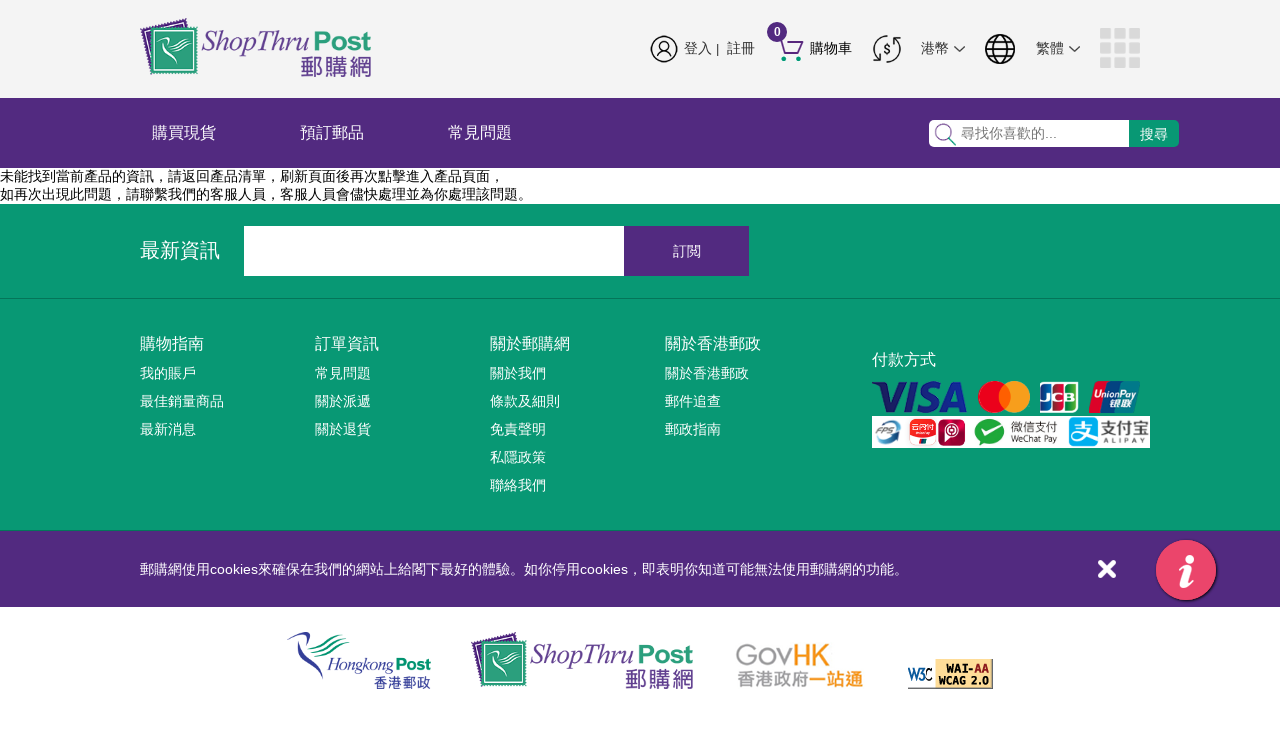

--- FILE ---
content_type: text/html; charset=utf-8
request_url: https://shopthrupost.hongkongpost.hk/product/detail/M2AU00537?lang=C
body_size: 32037
content:
<!DOCTYPE html>
<html lang="zh">
<head>
    <meta http-equiv="Content-Type" content="text/html; charset=utf-8" />
    <meta charset="utf-8" />

<meta name="description" content="" property="" />
<meta name="keywords" content="" property="" />

    <meta property="og:image" content="https://CMCPRDWSSTP123.hkp.hkpo.hksarg" />
    <meta property="og:description" content="" />




    <meta name="viewport" content="width=device-width,initial-scale=1.0,maximum-scale=1.0,user-scalable=no" />
    <title> </title>
    <link href="/Content/swiper-3.4.1.min.css" rel="stylesheet"/>

    <link href="/Content/viewer.min.css" rel="stylesheet"/>

    




<link href="/Content/system/main_c.css?v=20260129" rel="stylesheet"/>


    
</head>
<body>
    <!--29/1/2026 2:33:09-->
    <!--header-->
    

<style>
    #languages {
        margin-right: 70px;
    }

    #sso-menu-container {
        width: auto;
        height: 50px;
        padding-left: 10px;
        text-align: center;
        position: relative;
    }

    #sso-menu-toggle {
        position: relative;
        cursor: pointer;
        color: #ddd !important;
        width: 40px;
        height: 40px;
    }

        #sso-menu-toggle.conti {
            opacity: 0.8;
        }

        #sso-menu-toggle:hover {
            opacity: 0.9;
        }

        #sso-menu-toggle:active {
            opacity: 0.9;
        }

    #sso-menu-box {
        padding: 0px;
        position: absolute;
        right: 0px;
        z-index: 9999;
        width: 300px;
        height: auto;
        background: #fff;
        border: 1px solid #ccc;
        margin-top: 15px;
        box-shadow: 0 2px 10px rgba(0,0,0,.2);
        -webkit-box-shadow: 0 2px 10px rgba(0,0,0,.2);
    }

        #sso-menu-box .arrow {
            width: 0;
            height: 0;
            border-left: 10px solid transparent;
            border-right: 10px solid transparent;
            border-bottom: 10px solid #fff;
            top: -10px;
            right: 15px;
            position: absolute;
        }

        #sso-menu-box .sso-menu-title {
            background: #ddd;
            padding: 10px 5px;
            font-size: 18px;
            font-weight: bold;
        }

        #sso-menu-box .sso-menu-header {
            table-layout: fixed;
            font-size: 15px;
            width: 100%;
            text-align: center;
        }

            #sso-menu-box .sso-menu-header tr {
                cursor: pointer;
            }

            #sso-menu-box .sso-menu-header .sso-menu-header-logo img {
                width: auto;
                max-width: 120px;
                max-height: 120px;
                padding: 0px;
            }

        #sso-menu-box .sso-menu-content {
            table-layout: fixed;
        }

            #sso-menu-box .sso-menu-content .sso-menu-content-item {
                border: 1px solid #fff;
                cursor: pointer;
            }

                #sso-menu-box .sso-menu-content .sso-menu-content-item:hover {
                    border: 1px solid #ddd;
                }

                #sso-menu-box .sso-menu-content .sso-menu-content-item img {
                    width: 100%;
                }

            #sso-menu-box .sso-menu-content tr {
                border-bottom: 1px #ddd solid;
                border-top: 1px #ddd solid;
                cursor: pointer;
            }

                #sso-menu-box .sso-menu-content tr:hover .sso-menu-content-pointer {
                    background: #ddd !important;
                }

                #sso-menu-box .sso-menu-content tr:active .sso-menu-content-pointer {
                    background: #bbb !important;
                }

            #sso-menu-box .sso-menu-content .sso-menu-content-pointer {
                width: 2%;
                background: #fff;
            }

            #sso-menu-box .sso-menu-content .sso-menu-content-logo {
                width: 49%;
            }

            #sso-menu-box .sso-menu-content .sso-menu-content-name {
                width: 49%;
                text-align: left;
                font-size: 15px;
                vertical-align: middle;
            }

            #sso-menu-box .sso-menu-content .sso-menu-content-logo img {
                width: auto;
                max-width: 120px;
                max-height: 60px;
                padding: 5px;
            }

        #sso-menu-box .sso-menu-more {
            text-align: center;
            font-size: 14px;
            margin-top: 10px;
            padding: 5px 20px;
            color: #000 !important;
            cursor: pointer;
        }

        #sso-menu-box .sso-menu-btn {
            display: block;
            margin: 10px;
            color: #333 !important;
            background-color: #fff;
            border-color: #ccc !important;
            font-weight: 400;
            text-align: center;
            white-space: nowrap;
            vertical-align: middle;
            -ms-touch-action: manipulation;
            touch-action: manipulation;
            cursor: pointer;
            background-image: none;
            border: 1px solid transparent;
            padding: 6px 12px;
            font-size: 14px;
            line-height: 1.42857143;
            border-radius: 4px;
            -webkit-user-select: none;
            -moz-user-select: none;
            -ms-user-select: none;
            user-select: none;
        }

            #sso-menu-box .sso-menu-btn.transition {
                transition: color .15s ease-in-out,background-color .15s ease-in-out,border-color .15s ease-in-out,box-shadow .15s ease-in-out;
            }

            #sso-menu-box .sso-menu-btn:hover {
                background-color: #ddd;
            }

    /*.btn-default { color: #333 !important; background-color: #fff; border-color: #ccc !important; }
    .btn { display: inline-block; margin-bottom: 0; font-weight: 400; text-align: center; white-space: nowrap; vertical-align: middle; -ms-touch-action: manipulation; touch-action: manipulation; cursor: pointer; background-image: none; border: 1px solid transparent; padding: 6px 12px; font-size: 14px; line-height: 1.42857143; border-radius: 4px; -webkit-user-select: none; -moz-user-select: none; -ms-user-select: none; user-select: none; }
    .btn-block { display: block; margin: 10px 0 0 5px; }*/
</style>

<link rel="stylesheet" media="screen" href="/Scripts/system/uss_bd/uss_bd.css" type="text/css" />

<!--header-->
<div class="header-big-box" v-cloak>

    <input type="hidden" value="C" id="pageLang" />
    <div id="header">
        <div class="header-main">
            <a href="javascript:;" onclick="replaceUrl('/')">
                <img src="/Images/logo.png" alt="logo" class="header_logo">
            </a>

            <div class="top-news" id="top-news">
                <div class="top-news-content" id="top-news-content">
                    
                    <p v-for="m in sysAnnouncementList">{{m.Content}}</p>
                </div>
                <div id="top-news-content2"></div>
            </div>

            <div class="header-right">
                <div class="login-box">
                    <img src="/Images/user.png" class="icon">
                    <div id="login" v-if="!loginShow">
                        
                        
                        <a href="/SSOAccount/login" title="登入">登入</a>&nbsp;|&nbsp;
                        <a href="https://accounts.hongkongpost.hk/epage/registerSTP?lang=zh_TW" title="註冊">註冊</a>
                    </div>
                    <div id="login" v-else>
                        <a href="javascript:;" class="top-menu-btn" data-open="0">{{user}}</a>
                        
                        <div class="top-member-menu">
                            <a href="javascript:;" onclick="replaceUrl('/account/MemberInfo')" title="我的賬戶">我的賬戶</a>
                            <a href="javascript:;" onclick="replaceUrl('/account/MyMessage')" title="我的信箱">我的信箱</a>
                            <a href="javascript:;" onclick="replaceUrl('/account/MyFavorite')" title="喜愛清單">喜愛清單</a>
                            <a href="javascript:;" onclick="replaceUrl('/order/List')" title="我的訂單">我的訂單</a>
                            <a href="javascript:;" onclick="replaceUrl('/order/refundList')" title="我的退貨訂單">我的退貨訂單</a>
                            <a href="javascript:;" onclick="replaceUrl('/account/DeliveryAddress')" title="收貨地址">收貨地址</a>
                            <a href="javascript:;" onclick="replaceUrl('/account/mycoupon')" title="電子優惠券">電子優惠券</a>
                                    <a v-on:click="goSOSProfile" title="我的預訂郵品記錄">我的預訂郵品記錄</a>

                        </div>
                    </div>
                </div>

                <div class="my-fav" v-show="loginShow">
                    <a href="javascript:;" onclick="replaceUrl('/account/MyFavorite')" title="喜愛清單">
                        <span class="left">
                            <img src="/Images/fav-icon.png" class="icon">
                            <strong>{{FavNum}}</strong>
                        </span>
                        <span>喜愛清單</span>
                    </a>
                </div>

                <div class="h-box">

                    <!-- <div class="top-icon logistics-s-icon">
                        <a class="icon" href="#" title="追蹤訂單"></a>
                    </div> -->
                    <div class="top-cart-icon handle-icon-window">
                        <a href="javascript:;" title="購物車">
                            <span class="icon"><strong>{{totalNum}}</strong></span>
                            <span>購物車</span>
                        </a>
                        <div class="top-cart-detail top-window">
                            <p class="window-top"></p>
                            <div class="window-detail-title">
                                <strong></strong>
                                <span>購物車</span>
                                <strong></strong>
                            </div>
                            <div class="cart-window-content" v-if="totalNum != 0">
                                <table>
                                    <tr>
                                        <th colspan="2">商品名稱</th>
                                        <th>數量</th>
                                        <th>售價</th>
                                        <th></th>
                                    </tr>
                                    <tr v-for="one in items" v-bind:class="{StampOrder: one.CartItemType == 2}">
                                        <td width="90" class="window-cart-pic" v-if="one.CartItemType == 1">
                                            <a v-bind:href="'/product/Detail?id='+one.Product.Code" v-bind:title="one.Product.Name" v-if="one.Product.Code">
                                                <p class="s-img">
                                                    <img v-bind:src="one.Product.Imgs[1]" v-bind:title="one.Product.Name" v-bind:alt="one.Product.Name" />
                                                </p>
                                            </a>
                                        </td>
                                        <td width="150" v-if="one.CartItemType == 1">{{one.Product.Name}}</td>
                                        <td width="240" colspan="2" style="text-align:left;" v-if="one.CartItemType == 2">{{one.Product.Name}}</td>
                                        <td width="60" class="window-cart-num">{{one.Qty}}</td>
                                        <td width="120" class="window-cart-price">{{one.Product.Currency.Code}}&nbsp;{{one.DiscountTotalPrice.toFixed(2)}}</td>
                                        <td>
                                            <strong class="cart-delete" v-on:click="removeItem(one.Id)">X</strong>
                                        </td>
                                    </tr>
                                </table>
                                <p class="goToCart">
                                    <a href="javascript:;" onclick="replaceUrl('/account/shoppingcart')" title="前往購物車">前往購物車</a>
                                </p>
                            </div>
                            <div class="void-cart" v-else>
                                <img src="/Images/cart-none.png" alt="shopping cart" />
                                <p>購物車中沒有商品</p>
                            </div>
                        </div>
                    </div>

                    <div class="clear"></div>
                </div>

                <div class="select">
                    <img src="/Images/currency.png" class="icon">
                    <label for="code-select" class="hide-language">貨幣</label>
                    <select name="code-select" id="code-select" v-model="currencyNow.Code" v-bind:value="currencyNow.Code" v-on:change="changeCurrency()">
                            <option value="HKD">
                                港幣
                            </option>
                            <option value="USD">
                                美元
                            </option>
                            <option value="RMB">
                                人民幣
                            </option>
                    </select>
                </div>

                <div class="select l-select">
                    <img src="/Images/world.png" class="icon">
                    <label for="language-select" class="hide-language">語言</label>
                    <select name="language-select" id="language-select" v-on:change="changeLang($event)">
                            <option value="E" v-bind:selected="'C'==='E'">
                                English
                            </option>
                            <option value="C" v-bind:selected="'C'==='C'">
                                繁體
                            </option>
                            <option value="S" v-bind:selected="'C'==='S'">
                                简体
                            </option>
                    </select>
                </div>

                <div v-if="loginShow">
                    <img src="/Images/log-out.png" class="icon">
                    <a href="javascript:;" v-on:click="logout()" title="登出">登出</a>
                </div>

                <div class="l-box">
                    <div class="select l-select" style="position:relative">
                        <a id="sso-menu-toggle" v-on:click="ssoMenuToggle()"><img src="/Images/th.png" style="width:40px;height:40px"></a>
                        <div id="sso-menu-box" style="display: none;">
                            <span class="arrow"></span>
                            <div v-if="HKPID">
                                <div class="sso-menu-title">香港郵政帳戶</div>
                                <table class="sso-menu-header">
                                    <tbody>
                                        <tr onclick="window.location='https://accounts.hongkongpost.hk/epage/profile';">
                                            <td>
                                                <div class="sso-menu-header-logo"><img src="/Images/logo_account.png"></div>
                                                <div>{{HKPID}}</div>
                                            </td>
                                        </tr>
                                    </tbody>
                                </table>
                                <a class="sso-menu-btn transition" v-on:click="logout">登出</a>
                            </div>
                            <div class="sso-menu-title">香港郵政服務</div>
                            <table class="sso-menu-content">
                                <tbody>
                                    <tr onclick="window.location='https://ec-ship.hongkongpost.hk/platform/index.jsf?lang=zh_TW';">
                                        <td class="sso-menu-content-pointer"></td>
                                        <td class="sso-menu-content-logo"><img src="/Images/logo_ecship.jpg"></td>
                                        <td class="sso-menu-content-name">投寄易</td>
                                    </tr>
                                    <tr onclick="window.location='https://myspeedpost.hongkongpost.hk/mailing/soaz/login.jsp?lang=zh_TW';">
                                        <td class="sso-menu-content-pointer"></td>
                                        <td class="sso-menu-content-logo"><img src="/Images/logo_myspt.jpg"></td>
                                        <td class="sso-menu-content-name">特快專遞</td>
                                    </tr>
                                    <tr onclick="window.location='/';">
                                        <td class="sso-menu-content-pointer"></td>
                                        <td class="sso-menu-content-logo"><img src="/Images/logo_stp.jpg"></td>
                                        <td class="sso-menu-content-name">郵購網</td>
                                    </tr>
                                    <tr onclick="window.location='https://circular.hongkongpost.hk/HKPCS/system/login.aspx';">
                                        <td class="sso-menu-content-pointer"></td>
                                        <td class="sso-menu-content-logo"><img src="/Images/logo_hkpcs.jpg"></td>
                                        <td class="sso-menu-content-name">通函郵寄服務</td>
                                    </tr>
                                </tbody>
                            </table>
                        </div>
                    </div>
                </div>
            </div>
        </div>
    </div>
    <!--header-->
    <!--logo-part-->
    
    <!--logo-part-->
    <!--nav-->
    <div id="nav">
        <div class="nav-main">
            <ul class="first-menu">
                <li><a class="menu-btn" href="javascript:;" onclick="replaceUrl('/product/Category')" title="購買現貨">購買現貨</a></li>
                <li><a class="menu-btn" href="javascript:;" onclick="replaceUrl('/sos/index')" title="預訂郵品">預訂郵品</a></li>
                <!-- <li>
                    <a class="menu-btn" href="/product/Category" title="商品分類">商品分類</a>
                </li>
                <li>
                    <a class="menu-btn" href="/merchant/list" title="商戶列表">商戶列表</a>
                </li> -->
                <!--                         <li>
                            <a class="menu-btn" href="/sos/index" title="郵品訂購">郵品訂購</a>
                        </li>
 -->
                <li>
                    <a class="menu-btn" href="javascript:;" onclick="replaceUrl('/CMS/Content/10151')" href="" title="常見問題">常見問題</a>
                </li>
                <!-- <li>
                    <a class="menu-btn" href="#">集郵專區</a>
                </li> -->

                <li v-if="loginShow && SOSLinkuped"><a class="menu-btn" href="javascript:;" onclick="replaceUrl('/sos/OrderingDetail?mode=read')" title="我的預訂郵品記錄">我的預訂郵品記錄</a></li>

            </ul>

            <div class="search-box">
                <div class="search-input-box">
                    <img src="/Images/search-icon.png" alt="search-icon" class="search-icon" />
                    <div class="searchForm">
                        <label for="key" class="no_play">Search：</label>
                        <input type="text" id="key" name="key" placeholder="尋找你喜歡的..." v-model="searchKey" class="text-input key">
                        <input type="button" name="search-top-btn" class="btn search-top-btn" value="搜尋" v-on:click="goSearch" />
                        <div class="clear"></div>
                    </div>

                    <!-- <div class="search-change-box">
                        <span v-on:click="changeSearchFlag(1)">
                            <input type="radio" name="p-radio" id="p-radio" value="1" v-model="searchFlag" />
                            <label for="p-radio">商品</label>
                        </span>
                        <span v-on:click="changeSearchFlag(2)">
                            <input type="radio" name="s-radio" id="s-radio" value="2" v-model="searchFlag" />
                            <label for="s-radio">商戶</label>
                        </span>
                    </div> -->
                </div>

            </div>
        </div>
    </div>

    <!--nav-->
    <!--top message-->
    
    <!--top message-->
</div>


<script id="govhk_survey_uss_bd_js" type="text/javascript" src="/Scripts/system/uss_bd/uss_bd.js"></script>




    <!--header-->
    
    


<input type="hidden" id="prodId" value="00000000-0000-0000-0000-000000000000" />

<div id="container">
    未能找到當前產品的資訊，請返回產品清單，刷新頁面後再次點擊進入產品頁面，<br />
如再次出現此問題，請聯繫我們的客服人員，客服人員會儘快處理並為你處理該問題。
</div>


<!--js-->


    <!--footer-->
    <!--footer-->
<div id="footer">
    <div class="footer-main">
        <div class="footer-top">
            <div class="footer-search" name="footer-search">
                <p><label for="subscription-email">最新資訊</label></p>
                <div class="footer-search-box">
                    <input type="email" value="" id="subscription-email" class="normal-input search-text subscription-email" name="subscription-email" />
                    <a href="javascript:;" class="normal-input search-btn" onclick="subscriptionshow();">訂閲</a>
                    <div class="clear"></div>
                </div>
                <div class="clear"></div>
            </div>
        </div>
        <div class="footer-center">
            <div class="footer-center-main">
                <div class="footer-nav">
                    <ul>
                        <li>
                            <a href="#" title="購物指南">購物指南</a>
                        </li>
                        <li>
                            <a href="/order/List" title="我的賬戶">我的賬戶</a>
                        </li>
                        <li>
                            <a href="/sale/HotSale" title="最佳銷量商品">最佳銷量商品</a>
                        </li>
                        <li>
                            <a href="/CMS/Content/10148" title="最新消息">最新消息</a>
                        </li>
                    </ul>
                    <ul>
                        <li>
                            <a href="#" title="訂單資訊">訂單資訊</a>
                        </li>
                        <li>
                            <a href="/CMS/Content/10151" title="常見問題">常見問題</a>
                        </li>
                        <li>
                            <a href="/CMS/Content/10188" title="關於派遞">關於派遞</a>
                        </li>
                        <li>
                            <a href="/CMS/Content/10189" title="關於退貨">關於退貨</a>
                        </li>

                    </ul>
                    <ul>
                        <li>
                            <a href="/CMS/Content/10160" title="關於郵購網">關於郵購網</a>
                        </li>
                        <li>
                            <a href="/CMS/Content/10160" title="關於我們">關於我們</a>
                        </li>
                        <li>
                            <a href="/CMS/Content/10158" title="條款及細則">條款及細則</a>
                        </li>
                        <li>
                            <a href="/CMS/Content/10180" title="免責聲明">免責聲明</a>
                        </li>
                        <li>
                            <a onclick="goExternalLink('PrivacyPolicy')" title="私隱政策" target="_blank">私隱政策</a>
                        </li>
                        <li>
                            <a href="/CMS/Content/10196" title="聯絡我們">聯絡我們</a>
                        </li>
                    </ul>
                    <ul>
                        <li>
                            <a href="https://www.hongkongpost.hk/tc/about_us/index.html" title="關於香港郵政" target="_blank">關於香港郵政</a>
                        </li>
                        <li>
                            <a onclick="goExternalLink('AboutHongkongPost')" title="關於香港郵政">關於香港郵政</a>
                        </li>
                        <li>
                            <a onclick="goExternalLink('MailTracking')" title="郵件追查">郵件追查</a>
                        </li>
                        <li>
                            <!-- <a href="https://www.hongkongpost.hk/tc/about_us/corp_info/publications/poguide/index.html" title="郵政指南" target="_blank">郵政指南</a> -->
                            <a onclick="goExternalLink('PostOfficeGuide')" title="郵政指南">郵政指南</a>
                        </li>
                        
                    </ul>
                    <div class="clear"></div>
                </div>

                <div class="footer-code-box footer-pay-icons">
                    <p>付款方式</p>
                    <div class="footer-code">
                        <span>
                            <img src="/Images/visa_logo.png" alt="VISA" />
                        </span>
                        <span>
                            <img src="/Images/MasterCard.png" alt="MasterCard" />
                        </span>
                        <span>
                            <img src="/Images/JCB.png" alt="JCB" />
                        </span>
                        <span>
                            <img src="/Images/UnionPay.png" alt="UnionPay" />
                        </span>
                    </div>
                     <div class="footer-code">
                        <span>
                            <img src="/Images/fps_logo.png" alt="fps" />
                        </span>
                        <span>
                            <img src="/Images/upi_boc_logo.png" alt="upi_boc" />
                        </span>
                        <span>
                            <img src="/Images/alipayhk_logo.png" alt="alipayhk" />
                        </span>
                        <span>
                            <img src="/Images/alipaycn_logo.png" alt="alipaycn" />
                        </span>
                    </div>
                </div>
                <div class="clear"></div>
            </div>
        </div>
        <div class="footer-Cookie" id="float_mask">
            <div class="footer-Cookie-box">
                <p>郵購網使用cookies來確保在我們的網站上給閣下最好的體驗。如你停用cookies，即表明你知道可能無法使用郵購網的功能。</p>
                <!-- <div class="footer-remark-btn">
                   <a class="sure" href="#">確定</a>
                   <a class="moreInfo" href="#">More Info</a>
                 </div>-->
                <div class="footer-Cookie-btn">
                    <div class="float_close">
                        <strong onclick="closeFootAd()"></strong>
                    </div>
                </div>
            </div>
        </div>
        <div class="footer-bottom">
            <div class="footer_icons">
                <a href="https://www.hongkongpost.hk/" target="_blank"><img src="../../../Images/footer-icon3.png" alt="Hong Kong Post" /></a><img class="footer_logo" src="../../../Images/logo.png" alt="Shop Thru Post" /><img src="../../../Images/GovHK.png" alt="GovHK" /><img src="../../../Images/W3C.png" alt="W3C" />
            </div>
            <p>&#169; 2024 香港郵政. 保留一切權利</p>
        </div>

    </div>
</div>
<!--footer-->
<div class="gotop"></div>
<div class="faq">
    <strong class="footer-common-icons start-animate"><img src="/Images/icon_info_f.png" alt="幫助中心" title="幫助中心"></strong>
    <a href="/CMS/Content/10151 " class="footer-common-icons footer-common-icon">
        <img src="/Images/icon_faq_f.png" alt="常見問題" title="常見問題">
    </a>
    
    <a href="/CMS/Content/10196" class="footer-common-icons footer-common-icon"><img src="/Images/icon_email_f.png" alt="聯絡我們" title="聯絡我們"></a>
    

</div>
<div class="subscription-show-box"></div>
<div class="subscription-show">

    <strong class="login-checkout-delete login-close" onclick="subscriptionWindowcl()">X</strong>
    <div class="contact-box">多謝訂閲 </div>
    <div class="contact-box-ve">電郵地址不正確</div>
</div>
<script type="text/javascript">
    var CHKPSSTT = '';
</script>
<!-- PASS THRU DATA OBJECT -->
<script type="text/javascript">
    var lz_data = { overwrite: false, textlink: true };
</script>
<!-- PASS THRU DATA OBJECT -->


<!-- Global site tag (gtag.js) - Google Analytics -->
<script async src="https://www.googletagmanager.com/gtag/js?id=UA-16055789-1"></script>
<script>
  window.dataLayer = window.dataLayer || [];
  function gtag(){dataLayer.push(arguments);}
  gtag('js', new Date());

  gtag('config', 'UA-16055789-1');
</script>

<!-- Global site tag (gtag.js) - Google Ads: 576986742 -->
<script async src="https://www.googletagmanager.com/gtag/js?id=AW-576986742"></script>
<script>
  window.dataLayer = window.dataLayer || [];
  function gtag(){dataLayer.push(arguments);}
  gtag('js', new Date());

  gtag('config', 'AW-576986742');
</script>

<!-- Event snippet for Outbound click_AOS program conversion page
In your html page, add the snippet and call gtag_report_conversion when someone clicks on the chosen link or button. -->
<script>
function gtag_report_conversion(url) {
  var callback = function () {
    if (typeof(url) != 'undefined') {
      window.location = url;
    }
  };
  gtag('event', 'conversion', {
      'send_to': 'AW-576986742/sWaMCOKer4AYEPa8kJMC',
      'event_callback': callback
  });
  return false;
}
</script>
    <!--footer-->

    <script src="/Scripts/jquery-3.7.1.min.js"></script>

    <script src="/Scripts/jquery.cookie.js"></script>
<script src="/Scripts/jquery.blockUI.js"></script>

    <script src="/Scripts/vue.global.prod.min.js"></script>

    <script src="/Scripts/swiper-3.4.1.jquery.min.js"></script>

    <script src="/Scripts/system/common.js?v=20260129"></script>
<script src="/Scripts/system/main.js?v=20260129"></script>
<script src="/Scripts/system/header.js?v=20260129"></script>


    <script src="/Scripts/store/sdk.js?v=20260129"></script>

    
    
 
    <script type="text/javascript" src="/Scripts/jquery.blockUI.js"></script>
 
    <script type="text/javascript" src="/Scripts/system/header.js?v=1.10"></script>
 
   

    <script type="text/javascript">
        var app_header;
        $(document).ready(function () {
            localStorage.setItem('logined', 0);
            app_header = initShoppingCart();
        });
    </script>
</body>
</html>


--- FILE ---
content_type: text/css
request_url: https://shopthrupost.hongkongpost.hk/Content/system/main_c.css?v=20260129
body_size: 234540
content:
@charset 'utf-8';
html,
body,
div,
span,
applet,
object,
iframe,
h1,
h2,
h3,
h4,
h5,
h6,
p,
blockquote,
pre,
a,
abbr,
acronym,
address,
big,
cite,
code,
del,
dfn,
em,
img,
ins,
kbd,
q,
s,
samp,
small,
strike,
strong,
sub,
sup,
tt,
var,
b,
u,
i,
center,
dl,
dt,
dd,
ol,
ul,
li,
fieldset,
form,
label,
legend,
table,
caption,
tbody,
tfoot,
thead,
tr,
th,
td,
article,
aside,
canvas,
details,
embed,
figure,
figcaption,
footer,
header,
hgroup,
menu,
nav,
output,
ruby,
section,
summary,
time,
mark,
audio,
video {
    margin: 0;
    padding: 0;
    border: 0;
    font-size: 14px;
    color: #000;
    transform-origin: 50% 50%;
    -webkit-transform-origin: 50% 50%;
    -moz-transform-origin: 50% 50%;
    -ms-transform-origin: 50% 50%;
    font-family: inherit;
}

/* HTML5 display-role reset for older browsers */
article,
aside,
details,
figcaption,
figure,
footer,
header,
hgroup,
menu,
nav,
section {
    display: block;
}

body {
    /*min-width:auto;*/
    min-width: 770px;
}

ol,
ul {
    list-style: none;
}

blockquote,
q {
    quotes: none;
}

blockquote:before,
blockquote:after,
q:before,
q:after {
    content: '';
    content: none;
}

table {
    border-collapse: collapse;
    border-spacing: 0;
}

a {
    text-decoration: none;
    cursor: pointer;
}

.clear {
    clear: both;
}
/* @font-face{font-family: 'proxima_nova';src:url('/fonts/ProximaNova-Light-webfont.woff2'),url('/fonts/ProximaNova-Reg-webfont.woff2'),url('/fonts/ProximaNova-Sbold-webfont.woff2');} */
body {
    font-family: "proxima_nova","Arial","Heiti TC","Microsoft JhengHei","Microsoft Yahei","PMingLiU","sans-serif";
}

p.errorTip {
    width: 654px;
    margin-left: 150px;
    font-size: 12px;
    color: #ff0000;
    margin-top: 3px;
}
.agree p.errorTip{
    margin-left:0;
}
.loginerrorTip {
    margin-left: 100px;
    font-size: 12px;
    color: #ff0000;
    margin-top: 3px;
}

[v-cloak] {
    display: none;
}

/*common*/
.modal{
    display: none!important;
}
#main-content {
    width: 1200px;
    margin: 30px auto 80px;
}
.dis-price{
    font-size:12px;
    color:#ff0000;
    margin-right:10px;
    font-weight:normal;
}
.hide-language{
    display:none;
}
/*header*/
#header {
    background-color: #f4f4f4;
}

.header-main {
    width: 1200px;
    margin: 0 auto;
    padding: 18px 0;
    display: flex;
    justify-content: space-between;
    align-items: center;
}

.header-main .header-right {
    display: flex;
    align-items: center;
    flex-shrink: 0;
}

.header-main .header-right .icon {
    width: 30px;
    margin-right: 5px;
    vertical-align: middle;
}

.header-main .header-right>div{
    margin-right: 20px;
}

.header-main .header-right>div:last-child {
    margin-right: 0;
}

#login {
    /*float: left;*/
    color: #333;
    font-size: 13px;
    position:relative;
}

#login a {
    color: #333;
    font-size: 14px;
    transition: 0.3s ease;
}
#login a:hover{
    color: #089874;
    transition: 0.3s ease;
}
#login .top-menu-btn{
    background: url("/Images/select-down-arrow.png") no-repeat 100% center;
    background-size: 11px auto;
    padding-right: 16px;
}
.top-member-menu{
    position:absolute;
    background-color:#fff;
    padding:10px 0;
    width:200px;
    text-indent:5px;
    box-shadow: 0 0 3px #000;
    border-radius:3px;
    line-height: 30px;
    top:34px;
    display: none;
    z-index:99;
}
.top-member-menu a{
    display:block;
    font-size:16px;
    color:#333;
}
.top-member-menu a:hover{
    background-color:#f4f4f4;
}
.l-box {
    float: right;
}

.l-box p {
    cursor: pointer;
}

.l-box p span {
    display: inline-block;
    font-size: 13px;
    vertical-align: middle;
    height: 15px;
    line-height: 15px;
    color: #333;
}

.l-box p .select-arrow {
    margin-left: 10px;
    width: 11px;
    background-image: url("../../Images/select-down-arrow.png");
    background-repeat: no-repeat;
    background-position: center center;
    background-size: 11px auto;
}

.header-main .l-box .select {
    float: right;
    /*margin-left: 18px;*/
}
.header-main .l-box .l-select select{
    width: auto;
}

.select #language-select{
    text-align-last: right;
    padding-right: 16px;
    font-size: 14px;
}

.select #code-select{
    width: auto;
    text-align-last: right;
    padding-right: 16px;
    font-size: 14px;
}
.top-news {
/*    width: 475px;
    margin: 0 auto;
    text-align: center;
    overflow: hidden;
    height:19px;
    position: relative;*/
    width: 20%;
    margin: 0 10px;
    text-align: center;
    overflow: hidden;
    height: 19px;
    position: relative;
}
.top-news-content{
    margin-top:19px;
}
.top-news p {
    font-size: 13px;
    color: #333;
}

select::-ms-expand { display: none; }  

.select select {
    appearance: none;
    -webkit-appearance: none;
    -moz-appearance: none;
    -ms-appearance:none;
    outline: none;
    border: none;
    font-size: 13px;
    height: 15px;
    line-height: 15px;
    background-color: transparent;
    color: #333;
    width: 48px;
    background-image: url("/Images/select-down-arrow.png");
    background-repeat: no-repeat;
    background-position: right center;
    background-size: 11px auto;
    cursor: pointer;
}
.l-select select{
    width:60px;
}

/*头部购物车弹框 css*/
.top-window {
    display: none;
    font-family: 'Arial';
    position: absolute;
    z-index: 12;
    box-sizing: border-box;
    padding: 14px 14px 30px 14px;
    background-color: #fff;
    border: 1px solid #e6e6e6;
}

.top-cart-detail {
    top: 50px;
    left: -430px;
    width: 480px;
}

.window-top {
    position: absolute;
    right: 20px;
    top: -18px;
    width: 24px;
    height: 18px;
    background: url('../../Images/window-top.png') no-repeat center center;
}

.window-detail-title {
    background-color: #522a80;
    text-align: center;
}

.window-detail-title strong {
    display: inline-block;
    width: 70px;
    height: 3px;
    border-top: 1px solid #fff;
}

.window-detail-title span {
    font-family: 'Arial';
    display: inline-block;
    padding: 0 30px;
    color: #fff;
    vertical-align: middle;
    font-size: 17px;
    line-height: 40px;
}

.cart-window-content table {
    width: 100%;
}

.void-cart {
    text-align: center;
    margin-top: 20px;
}

.void-cart img {
    width: 120px;
}

.void-cart p {
    font-size: 16px;
    color: #666;
    margin-top: 10px;
}

.cart-window-content table tr {
    border-bottom: 1px solid #d9d9d9;
}

.cart-window-content table td,
.cart-window-content table th {
    box-sizing: border-box;
    padding: 10px;
    font-size: 13px;
    text-align: center;
}

.cart-window-content table td:nth-of-type(2) {
    text-align: left;
}

.cart-window-content table th {
    font-size: 14px;
    color: #666;
    padding: 15px 10px;
}

.cart-window-content table th:nth-of-type(1) {
    text-align: left;
}

.top-cart-detail .cart-delete {
    display: inline-block;
    width: 20px;
    height: 20px;
    line-height: 20px;
    text-align: center;
    background: none;
    background-color: #018568;
    color: #fff;
    border-radius: 50%;
    font-size: 12px;
    user-select: none;
    -webkit-user-select: none;
    -moz-user-select: none;
    -ms-user-select: none;
    cursor: pointer;

}

.window-cart-num,
.window-cart-price {
    color: #dc1010;
}

.s-img {
    width: 100%;
    height: 60px;
    display: flex;
    justify-content: center;
    align-items: center;
    display: -ms-flexbox;
    border: 1px solid #f0f0f0;
}

.s-img img {
    width: auto !important;
    border: none !important;
    max-width: 60px;
    max-height: 100%;
}

.window-cart-pic img {
    border: 1px solid #f0f0f0;
    width: 68px;
}

.cartSubtotal {
    text-align: right;
    margin-top: 20px;
    font-size: 16px;
    color: #666;
    line-height: 20px;
}

.cartSubtotal b {
    margin-left: 30px;
    font-size: 18px;
    color: #dc1010;
    line-height: 20px;
    font-weight: normal;
}

.goToCart {
    margin-top: 30px;
}

.goToCart a {
    display: inline-block;
    width: 100%;
    height: 45px;
    line-height: 45px;
    text-align: center;
    color: #fff;
    font-size: 22px;
    background-color: #018568;
}
.goToCart a:hover{
    background-color: #522A80;
    color: #ffffff;
    transition: 0.3s ease;
}

/*logo-part*/
.logo-part-main {
    width: 1200px;
    margin: 45px auto;
}

.search-box {
    /*float: left;*/
    /*margin-top: 12px;*/
    position:relative;
    /*background-color: #fff;*/
    display: flex;
    padding: 2px;
}
.search-box a{
    display: inline-block;
    margin-right: 12px;
}
.search-change-box{
    margin-top:5px;
    text-align: left;
}
.search-box .search-change-box span{
    display: inline-block;
    margin-left:5px;
}
.search-change-box input[type='radio']{
    display: none;
}
.search-change-box label{
    display: inline-block;
    font-size:14px;
    line-height:20px;
    cursor:pointer;
    position:relative;
    vertical-align: top;
}
.search-change-box label:before{
    content:'';
    display: inline-block;
    width:20px;
    height:20px;
    background-color: #ccc;
    border-radius:50%;
    vertical-align: top;
    margin-right:5px;
}
.search-change-box label:after{
    content:'';
    display: none;
    position:absolute;
    width:14px;
    height:14px;
    background-color: #666;
    border-radius:50%;
    top:3px;
    left:3px;
}
.search-change-box input:checked+label:after{
    display: block;
}
.search-input-box{
    /*position:absolute;*/
    left:42px; 
    top:0;
    width:252px;
    /*transform: translateX(-200px);
    -webkit-transform: translateX(-200px);
    -moz-transform: translateX(-200px);
    -ms-transform: translateX(-200px);*/
    opacity:1;
    transition:all 1s;
    -webkit-transition:all 1s;
    -moz-transition:all 1s;
    -ms-transition:all 1s;
    /*z-index:-1;*/
    display: inline-block;
    position: relative;
}

.search-input-box .search-icon {
    position: absolute;
    left: 6px;
    width: 22px;
    top: 4px;
}
.search-input-box form,.search-input-box .searchForm {
    border:1px solid #522a80;
    border-radius:5px;
}
.search-input-box input{
    float:left;
}
.search-input-box .key{
    width: 200px;
    height: 27px;
    color: #333;
    line-height: 27px;
    font-size: 14px;
    border: none;
    border-radius: 5px 0 0 5px;
    box-sizing: border-box;
    padding: 0 5px 0 32px;
    outline: none;
}
.search-input-box .search-top-btn{
    width:50px;
    background-color:#089874;
    text-align: center;
    font-size:14px;
    border-radius:0 5px 5px 0;
    outline: none;
    color:#fff; 
    border:none;
    height:27px;
    line-height: 27px;
    cursor: pointer;
}
.search-input-box-a{
    opacity:1;
    z-index:3;
    transform: translateX(0px);
    -webkit-transform: translateX(0px);
    -moz-transform: translateX(0px);
    -ms-transform: translateX(0px);
}
.logo-box {
    text-align: center;
    width:187px;
    margin:0 auto;
}

.h-box {
/*    float: right;
    margin-top: 12px;*/
}

.h-box .top-icon,.h-box .top-cart-icon {
/*    float: right;
    margin-left: 30px;*/
    position:relative;
}

.h-box .top-icon>a {
    display: inline-block;
    width: 29px;
    height: 29px;
    vertical-align: middle;
}

.h-box .top-cart-icon .icon {
    display: inline-block;
    width: 30px;
    height: 30px;
    vertical-align: middle;
    position: relative;
    background-image: url("../../Images/cart-icon.png");
    background-repeat: no-repeat;
    background-position: center center;
}

.h-box .top-cart-icon .icon strong {
    position: absolute;
    width: 20px;
    height: 20px;
    border-radius: 50%;
    background-color: #522a80;
    text-align: center;
    line-height: 20px;
    color: #fff;
    font-size: 12px;
    top: -12px;
    left: -8px;
}

.h-box .logistics-s-icon {
    background-image: url("../../Images/search-s-icon.png");
    background-repeat: no-repeat;
    background-position: center center;
}

/*nav*/
#nav {
    background-color: #522a80;
}

.nav-main {
    width: 1200px;
    margin: 0 auto;
    display: flex;
    justify-content: space-between;
    align-items: center;
}

.nav-main .first-menu>li {
    float: left;
    font-size: 16px;
    line-height: 16px;
    margin: 0 60px 0 0;
}

.nav-main .first-menu>li .menu-btn {
    display: block;
    color: #fff;
    font-size: 16px;
    padding: 22px 12px;
    border-top: 5px solid transparent;
    border-bottom: 5px solid transparent;
    transition: all 0.5s;
    -webkit-transition: all 0.5s;
    -moz-transition: all 0.5s;
}

.nav-main .first-menu>li .menu-btn:hover {
    border-bottom: 5px solid #0b9b78;
    text-decoration:none;
}

/*nav meassge*/
#topMessage {
    background-color: #2f064b;
}

.topMessage-main {
    width: 1200px;
    margin: 0 auto;
}

.topMessage-left {
    padding: 15px 0;
    float: left;
}

.topMessage-left strong,
.topMessage-left a {
    display: inline-block;
    vertical-align: middle;
    font-size: 14px;
    color: #fff;
    font-weight: normal;
    margin-right: 8px;
}
.topMessage-left a:hover{
    text-decoration: underline;
    transition: 0.3s ease;
}

.topMessage-right {
    padding: 11px 20px;
    float: right;
    border-top: 4px solid #06624c;
    border-bottom: 4px solid #2d9f7d;
    background-color: #2d9f7d;
}

.topMessage-right .topMessage-content {
    font-size: 14px;
    color: #fff;
    height:21px;
    width:252px;
    overflow: hidden;
}
.topMessage-right .topMessage-content p{
    font-size: 14px;
    color: #fff;
    white-space:nowrap;
}
.topMessage-right .topMessage-content p span{
    color:#fff;
    display: inline-block;
}
.topMessage-right .topMessage-content p strong{
    display: inline-block;
}
/*banner*/
.banner-main {
    width: 100%;
    margin: 0 auto;
    height: 544px;
    overflow: hidden;
}

.banner-main img {
    width: 100%
}

.swiper-slide {
    line-height: 0;
}
#banner-box {overflow: hidden; zoom: 1; position: relative;}
#index_b_hero { width: 960px; height: 410px; margin: auto; position: relative; }
#index_b_hero img { width: 960px; height: 400px; }
#index_b_hero .hero { width: 960px; height: 410px;position:relative;}
#index_b_hero .hero-wrap { overflow: visible; position: absolute; }
#index_b_hero .next, #index_b_hero .prev {
    filter: alpha(Opacity=70); 
    opacity: .7; 
    position: absolute; 
    top: 50%; 
    margin-top: -25px; 
    margin-left: 5px; 
    background-color: #303030; 
    z-index: 3; 
    cursor:pointer;
}
#index_b_hero .next { margin: -25px 5px 0 0; left:0;}
#index_b_hero .disabled { background-color: #eee; }
#index_b_hero .mask-left, #index_b_hero .mask-right, #index_b_hero .hero { background: #fff; padding:5px 0; z-index: 1; position: absolute; top: 0; left: 0; width: 960px; height: 400px; overflow: hidden; left: 1920px; }
#index_b_hero .mask-right, #index_b_hero .mask-left {
    z-index: 4; 
    left: -960px; 
    filter: alpha(Opacity=50); 
    opacity: .7; 
    background: #000; 
    overflow: hidden;
}
#index_b_hero .mask-right { left: 960px; }
#index_b_hero .active { z-index: 2; left: 0; }
#index_b_hero .prev{
    right: 0;
    background: url("/Images/turn-s-right.png") no-repeat center center; 
    background-color:#333;
}
#index_b_hero .next{
    background: url("/Images/turn-s-left.png") no-repeat center center; 
    background-color:#333;
}
#index_b_hero .next:hover, #index_b_hero .prev:hover{
    background-color:#333;
    opacity:1;
}
.banner-tip{
    width:90%;
    background: rgba(0,0,0,0.5);
    color:#fff;
    position:absolute;
    bottom:2%;
    font-size:16px;
    padding:5px 0;
    text-align: center;
    left:5%;
    z-index:10;
}
.banner-tip-box{
    width:100%;
    background-color:#522a80; 
}
.banner-tip-box .banner-tip{
    position:static;
    width:100%;
    background: transparent;
    width:1200px;
    margin:0 auto;
    text-align: left;
    padding: 12px 0;
}
.banner-tip-bg { line-height: 48px; height: 48px; }


/*PC Banner*/
.BannerSwiper {
    min-width: 600px;
}

.BannerSwiper .swiper-slide {
    width: 960px; 
    height: 400px;
    position: relative;
}

.BannerSwiper .swiper-slide img {
    width: 960px;
    height: 400px;
}

.BannerSwiper .block {
    position: absolute;
    top: 0;
    left: 0;
    width: 100%;
    height: 100%;
    display: flex;
    justify-content: center;
    align-items: center;
}

.BannerSwiper .block .mask {
    width: 960px;
    height: 400px;
    position: relative;
}

.BannerSwiper .block .mask .mask-left {
    position: absolute;
    top: 0;
    background-color: rgba(0, 0, 0, 0.7);
    width: 960px;
    height: 400px;
    z-index: 1;
    left: -960px;
}

.BannerSwiper .block .mask .mask-right {
    position: absolute;
    top: 0;
    background-color: rgba(0, 0, 0, 0.7);
    width: 960px;
    height: 400px;
    z-index: 1;
    left: 959px;
}

.BannerSwiper .block .mask .swiper-button-prev {
    height: 50px;
    width: 50px;
    opacity: .7;
    position: absolute;
    top: 50%;
    z-index: 3;
    cursor: pointer;
    background: url(/Images/turn-s-left.png) no-repeat center center;
    background-color: #333;
    margin: -25px 5px 0 0;
    left: 0;
}

.BannerSwiper .block .mask .swiper-button-prev:hover {
    opacity: 1;
}

.BannerSwiper .block .mask .swiper-button-next{
    height: 50px;
    width: 50px;
    opacity: .7;
    position: absolute;
    top: 50%;
    right: 0;
    z-index: 3;
    cursor: pointer;
    background: url(/Images/turn-s-right.png) no-repeat center center;
    background-color: #333;
}

.BannerSwiper .block .mask .swiper-button-next:hover {
    opacity: 1;
}

/*-------*/



/*main*/
.part-one-title {
    padding: 15px 0;
}

.part-one-title p {
    width: 1200px;
    margin: 0 auto;
    font-size: 16px;
    color: #000;
    line-height: 16px;
}
.part-one-title .title-content{
    font-size:16px;
    line-height:20px;
    font-weight:bold;
}
.part-one-title .title-decoration{
    font-size:14px;
    line-height: 16px;
}
.part-one-title p span {
    font-size: 14px;
    color: #fff;
    display: inline-block;
    vertical-align: center;
    line-height: 16px;
}

.part-one-title p span:nth-of-type(1) {
    font-size: 16px;
    margin-right: 5px;
    font-style: italic;
}

.part-one-title p span:nth-of-type(2) {
    margin-left: 5px;
}

.part-one-main {
    padding: 30px 0;
    margin: 0 auto;
    width: 1200px;
}
.part-one-main .index_top {
  background-position: 30px;
}

.top-ten-banner a {
    display: block;
}

.top-ten-banner a img {
    width: 100%;
}

.part-product-list {
    position: relative;
}
.part-product-list .swiper-container{
    position:relative;
    padding-top: 4px; 
    padding-bottom: 4px;
}
.part-product-list .swiper-slide {
    width: 230px;
}


.part-product-list .swiper-slide a {
    display: block;
    position: relative;
    border:1px solid #ccc;
    transition:0.3s ease;
    top:0;
    height:400px;
}
.part-product-list .swiper-slide a:hover{
    text-decoration:none;
    top: -3px;
     box-shadow: 0 2px 4px rgba(0, 0, 0, .3);
     border:1px solid #089874;
}
.part-product-list .p-img {
    /*width: 100%;*/
    box-sizing: border-box;
    padding: 15px;
}

/*.part-product-list .p-img img {
    width: 100%;
}*/
.part-proudct-select-one a:hover{
    text-decoration: none;
}
.discount-show {
    width: 100%;
    height: 28px;
    line-height: 28px;
    color: #fff;
    text-align: center;
    background-color: #018568;
    font-size:13px;
}

.discount-show-none {
    background-color: transparent;
}

.p-message {
    width: 100%;
    box-sizing: border-box;
    padding: 0 15px;
}

.p-message-left {
    width: 100%;
}

.p-message-right {
    width: 100%;
}

.p-message-left .p-message-name {
    line-height: 17px;
    height: 34px;
    font-size:16px;
    text-align:left;
    margin-top:3px;
    display: -webkit-box;
    box-orient: vertical;
    -webkit-box-orient: vertical;
    line-clamp: 2;
    -webkit-line-clamp: 2;
    overflow: hidden;
}

.p-star {
    width: 100%;
    line-height: 13px;
    margin: 2px 0 5px 0;
    text-align: left;
    height: 15.33px;
}

.p-star strong {
    display: inline-block;
    vertical-align: middle;
    width: 14px;
    height: 13px;
}

.p-star .star1 {
    background-image: url("../../Images/star-1.png");
    background-repeat: no-repeat;
    background-position: center center;
}

.p-star .star2 {
    background-image: url("../../Images/star-2.png");
    background-repeat: no-repeat;
    background-position: center center;
}

.p-star .star3 {
    background-image: url("../../Images/star-3.png");
    background-repeat: no-repeat;
    background-position: center center;
}

.p-message-right .old-price {
    font-size: 12px;
    color: #000;
    width: 100%;
    line-height: 13px;
    height:13px;
    margin-top: 4px;
    text-decoration: line-through;
    text-align: left;
}

.p-message-right .now-price {
    font-size: 20px;
    width:auto;
    color: #018568;
    height: 25px;
    line-height: 25px;
    font-weight:bold;
    text-align: left;
}

.p-message-icon {
    margin-top: 10px;
}

.p-message-icon b {
    display: inline-block;
    width: 44px;
    height: 44px;
    margin-right: 12px;
    background-repeat: no-repeat;
    background-position: center center;
}

.p-message-icon .p-message-new {
    background-image: url("../../Images/new-icon.png");
}

.p-message-icon .p-message-car {
    background-image: url("../../Images/car-icon.png");
}

.p-message-icon .p-message-hot {
    background-image: url("../../Images/hot-icon.png");
}

.top-ten-num {
    position: absolute;
    top: 15px;
    right: -4px;
    color: #fff;
    font-size: 16px;
    width: 39px;
    height: 44px;
    line-height: 40px;
    text-align: center;
    background-image: url("../../Images/top-icon.png");
    background-repeat: no-repeat;
    background-position: center center;
}
.decoration-icon{
    top:-4px;
    right:-19px;
    background:url("/Images/icon-bg.png") no-repeat center 0;
    width:60px;
    height:30px;
    text-align:center;
    transform:rotate(45deg);
    transform-origin:50% 50%;
}

.decoration-icon-new{
    background:url("/Images/icon-bg-purple.png") no-repeat center 0;
}
.shop-product-one .decoration-icon{
    top:0;
}
.detail-p-big-img .decoration-icon{
    top:-4px;
    right:-18px;
}

.top-ten-prev,
.top-ten-next {
    width: 40px;
    height: 40px;
    background-color: #089874;
    background-repeat: no-repeat;
    background-position: center center;
    background-size: 9px auto;
    transition: 0.3s ease;
}
.top-ten-prev:hover, .top-ten-next:hover{
    background-color: #006442;
    transition: 0.3s ease;
}
.top-ten-prev {
    left: -5%;
    background-image: url("../../Images/turn-s-left.png");
}

.top-ten-next {
    right: -5%;
    background-image: url("../../Images/turn-s-right.png");
}

.part-one-main-title {
    min-width: 100px;
    display: inline-block;
    height: 70px;
    text-align: center;
    line-height: 70px;
    border-radius: 3px;
    font-size: 16px;
    color: #faf345;
    font-weight:bold;
    text-shadow: 1px 1px 3px #000;
    background-image: url("../../Images/tmp_icon.png");
    background-position: 50px;
    background-repeat:no-repeat;
    padding: 0 50px 0 95px;
}

/*绿色*/
.free-block-green {
    background-color: #fcfbe6;
}

.free-block-green .part-one-main-title {
    background-color: #009876;
}

.free-block-green .part-one-main-box {
    border: 7px solid #009876;
}

.part-one-main-box {
    width: 100%;
    box-sizing: border-box;
    padding: 20px;
    margin-top: -7px;
    background-color: #fff;
}

.part-one-main-text {
    font-size: 14px;
    line-height: 20px;
    margin-bottom: 15px;
}

.part-product-list-adv {
    width: 30%;
}

.part-product-list-adv img {
    width: 100%;
}

.free-block .part-product-list {
    width: 66%;
}

/*=====================================*/
/*图片不显示*/
.free-block-none .part-product-list {
    width: 100%;
}

.free-block-none .part-proudct-select-one{
    width: 22%;
}

/*图片在上*/
.free-block-top .part-product-list {
    width: 100%;
}

.free-block-top .part-proudct-select-one{
    width: 22%;
}

.free-block-top .cover-top{
    width: 100%;
    margin-bottom: 15px;
}

/*图片在左*/
.free-block-left .part-product-list-adv {
    float: left;
    padding-top: 3px;
}

.free-block-left .part-product-list {
    float: right;
}

/*图片在下*/
.free-block-bottom .part-product-list {
    width: 100%;
}

.free-block-bottom .part-proudct-select-one{
    width: 22%;
}

.free-block-bottom .cover-bottom{
    width: 100%;
    margin-top: 20px;
}

/*图片在右*/
.free-block-right .part-product-list-adv {
    float: right;
}

.free-block-right .part-product-list {
    float: left;
}

.free-block1 .HeaderType1{
    background-color: #fff !important;
    padding: 0;
}

/*边框不显示*/
.no-border .part-one-main-box{
    border: none !important;
}

.no-border .list-turn{
    border-radius: 0;
    width: 40px;
    height: 40px;
    background-size: 28%;
}

.no-border .list-turn-prev{
    left: -6%;
}

.no-border .list-turn-next{
    right: -6%;
}


/*边框显示*/
.have-border .part-one-main-box{
    border: 7px solid #009876;
}

/*===============================*/
.part-proudct-select {
    display: flex;
    display: -webkit-flex;
    display: -moz-flex;
    flex-wrap: nowrap;
    overflow: hidden;
     padding-top: 3px;
}

.part-proudct-select-one {
    position:relative;
    top:0;
    width: 30%;
    margin-right: 4%;
    flex-shrink: 0;
    background-color: #fff;
    border:1px solid #ccc;
     box-sizing: border-box;
    transition:top 0.3s ease;
    overflow: hidden;

}
.part-proudct-select-one:hover {
    top: -3px;
     box-shadow: 0 2px 4px rgba(0, 0, 0, .3);
     border:1px solid #089874;
}

.list-turn {
    position: absolute;
    width: 60px;
    height: 60px;
    border-radius: 50%;
    top: 40%;
    z-index: 10;
    background-repeat: no-repeat;
    background-position: center center;
    box-shadow: 1px 1px 3px #000;
    cursor: pointer;
}

.list-turn-prev {
    left: -4%;
    background-image: url("../../Images/turn-b-left.png");
}

.list-turn-next {
    right: -4%;
    background-image: url("../../Images/turn-b-right.png");
}

/*绿色*/
.free-block-green .list-turn {
    background-color: #009876;
    transition: 0.3s ease;
    cursor: pointer;
}
.free-block-green .list-turn:hover{
    background-color: #006442;
    transition: 0.3s ease;
}

.free-block1 .part-one-main-title {
    float: right;
    width: 99%;
    height: 48px;
    line-height: 48px;
    background-color: #fff;
    border: 1px solid #ccc;
    text-align: left;
    background-image: none;
}

.free-block1 .part-one-main-box {
    margin-top: 7px;
}

.free-block1 .part-one-main-title span {
    float: left;
}

.part-one-main-title-mark {
    min-width: 90px;
    height: 57px;
    line-height: 57px;
    margin-left: -10px;
    position: relative;
    top: -15px;
}

.part-one-main-title-mark strong {
    display: inline-block;
    height: 57px;
    vertical-align: middle;
}

.part-one-main-title-mark .mark-border {
    width: 4px;
    clip-path: polygon(0% 10%, 100% 0%, 100% 100%, 0% 100%);
}

.part-one-main-title-mark .mark-text {
    min-width: 90px;
    padding: 0 42px 0 60px;
    margin-left: -4px;
    clip-path: polygon(0% 0%, 100% 0%, calc(100% - 32px) 100%, 0% 100%);
    font-size: 16px;
    text-shadow: none;
    text-align: center;
    color: #fff;
    background-color: #009876;
    background-image: url(../../Images/tmp_icon.png);
    background-position: 10px;
    background-size: 40px;
    background-repeat: no-repeat;
}

.free-block-pink .part-one-main-title-mark .mark-text {
    background-color: #eb456b;
}

.free-block-pink .part-one-main-title-mark .mark-border {
    background-color: #ac072d;
}

.part-one-main-title-text {
    display: flex;
    display: -webkit-flex;
    flex-wrap: nowrap;
    width: 80%;
    margin-left: 3%;
    overflow: hidden;
}

.part-one-main-title-text b {
    text-shadow: none;
    font-size: 14px;
    color: #666;
    font-weight: normal;
    flex-shrink: 0;
}

/*footer*/
.normal-input {
    appearance: none;
    -webkit-appearance: none;
    -moz-appearance: none;
    -ms-appearance: none;
}

#footer {
    background-color: #089874;
    display:none;
}

.footer-main {
    width: 100%;
    margin: 0 auto;
    position: relative;
}

.footer-search {
    display: block;
    width: 1300px;
    margin: 0 auto;
}

.footer-top {
    padding: 22px 0;
    border-bottom: 1px solid #047559;
}

.footer-top p {
    float: left;
    
}
.footer-top p label{
    height: 48px;
    line-height: 48px;
    font-size: 20px;
    color: #fff;
}

.footer-search-box {
    float: left;
    margin-left: 24px;
}

.footer-search-box .search-text {
    float: left;
    width: 380px;
    height: 50px;
    background-color: #fff;
    border: 0;
    box-sizing: border-box;
    padding: 0 10px;
    font-size: 20px;
    outline: none;
}

.footer-search-box .search-btn {
    float: left;
    width: 125px;
    height: 50px;
    color: #fff;
    text-align: center;
    line-height: 50px;
    background-color: #522a80;
    border: none;
    font-size: 14px;
    transition: 0.3s ease;
}
.footer-search-box .search-btn:hover{
    background-color: #06624c;
    transition: 0.3s ease;
    cursor: pointer;
}

.footer-center {
    padding: 25px 0;
    border-bottom: 1px solid #047559;
}

.footer-center-main {
    width: 1300px;
    margin: 0 auto;
}

.footer-nav {
    float: left;
    width: 70%;
}

.footer-nav ul {
    float: left;
    width: 20%;
}

.footer-nav ul li {
    margin: 10px 0;
}

.footer-nav ul li a {
    color: #fff;
    font-size: 14px;
    padding: 5px 0;
    transition: 0.3s ease;
}

.footer-nav ul li a:hover {
    margin-left: 10px;
    transition: 0.3s ease;
}

.footer-nav ul li:nth-of-type(1) a {
    font-size: 16px;
}

.footer-nav ul li:nth-of-type(1) a:hover {
    text-decoration: none;
    margin-left: 0;
}

.footer-code-box {
    width: 30%;
    float: left;
    box-sizing: border-box;
    padding-left: 76px;
}

.footer-code {
    display: flex;
    display: -webkit-flex;
    justify-content: space-between;
}

.footer-code > span img {
    height: 32px;
}

.footer-code-box p {
    color: #fff;
    font-size: 16px;
    padding: 5px 0;
    margin: 8px 0;
    line-height: 16px;
}

.footer-code-box span {
    width: auto;
}

.footer-code-box span strong {
    display: inline-block;
    width: 100%;
    color: #fff;
    font-size: 14px;
    font-weight: normal;
    margin-bottom: 8px;
}

.footer-bottom {
    text-align: center;
	background: #fff;
    padding: 25px 0 85px 0;
}

.footer-bottom p {
    color: #000;
    font-size: 12px;
    text-align: center;
    margin-bottom: 16px;
	margin-top: 30px;
}

.footer-bottom p img {
    margin: 0 10px;
}

.footer-Cookie{
    box-sizing: border-box;
    padding: 18px;   
    background-color: #522a80;   
}
.footer-Cookie-box { 
    width: 1300px;
    margin: 0 auto;
    display:flex;
    display: -webkit-flex;
    display: -moz-flex;
    display: -ms-flex;
    flex-wrap:nowrap;
    align-items:center;
    justify-content: space-between;
}
.footer-Cookie p {
    font-size: 14px;
    color: #fff;
    line-height: 20px;
  
}

.footer-Cookie-btn .float_close{width: 60px;}
.footer-Cookie-btn .float_close strong {
    display: block;
    width: 40px; 
    height: 40px;
    margin-left: 7px; 
    background-image: url(../../Images/close.png);
    background-repeat: no-repeat;
    -webkit-transition: all 400ms;
    background-position: center center;
    cursor:pointer;
 }

.footer-remark {
    position: absolute;
    width: 320px;
    box-sizing: border-box;
    padding: 18px;
    bottom: 40px;
    background-color: #522a80;
    right: 5%;
}

.footer-remark p {
    font-size: 12px;
    color: #fff;
    line-height: 20px;
}

.footer-remark-btn {
    display: flex;
    display: -webkit-flex;
    justify-content: space-between;
    margin-top: 20px;
}

.footer-remark-btn .sure {
    padding: 5px 30px;
    font-size: 12px;
    color: #fff;
    border: 1px solid #fff;
}

.footer-remark-btn .moreInfo {
    padding: 6px 0;
    font-size: 12px;
    color: #fff;
    text-decoration: underline;
}
.footer-bottom img{
    margin:0 20px;
}
/*回到頂部*/
.gotop {
    position: fixed;
    bottom: 200px;
    right: 5%;
    width: 60px;
    height: 60px;
    border-radius: 50%;
    background-color: #522a80;
    z-index: 20;
    background-repeat: no-repeat;
    background-position: center center;
    box-shadow: 1px 1px 3px #000;
    background-image: url("../../Images/gotop.png");
    transition: all 1s;
    transform: translateY(40px);
    opacity: 0;
}

.gotop-show {
    opacity: 1;
    transform: translateY(0);
    cursor: pointer;
}

.faq{
    position: fixed;
    bottom: 200px;
    right: 5%;
    width: 60px;
    height: 60px;
    border-radius: 50%;
    z-index: 20;
    box-shadow: 1px 1px 3px #000;
    background-color: #eb456b;
    bottom:120px;
    text-align: center;
    line-height: 60px;
    color:#fff;
}

.faq .footer-common-icons{
    position: absolute;
    top:0;
    left:0;
    width: 60px;
    height: 60px;
    border-radius: 50%;
    text-align: center;
    line-height: 60px;
    color:#fff;
    background-color: #eb456b;
    cursor:pointer;
}

.faq .footer-common-icons:hover{
    text-decoration:none;
    color:#fff;   
}
.faq .footer-common-icons img{
    display: inline-block;
    vertical-align: middle;
}
.faq .start-animate{
    z-index: 5;
}
.faq .footer-common-icon{
    transition:all 0.5s ease;
    opacity: 0;
}
.faq .footer-common-icon:hover{
    background-color: #910424;
}
.faq .faq-icon{
    /*transform:translate(-90px,-70px);*/
    transform: translate(-100px,-38px);
    opacity: 1;
}
.faq .email-icon{
    /*transform:translate(-130px,0px); */
    transform: translate(-98px,55px);
    opacity: 1;
}
.faq .chat-icon{
    transform:translate(-90px,70px);
    opacity: 1;
}

/*
产品列表
 */
.p-total-num{
    font-size:16px;
    padding-bottom:7px;
    text-indent: 3.5%;
}
.p-total-num b{
    font-size:16px;
    font-weight:bold;
    color:#522a80; 
} 
.product-sort{
    text-align: right;
    font-size:14px;
    color:#333;
    line-height: 23px;
    margin-bottom:15px;
}
.product-sort select{
    display: inline-block;
    font-size:14px;
    vertical-align: top;
    color:#333;
    padding:0;
    outline:none;
    cursor: pointer;
    border:none;
    background-color: #ccc;
    line-height: 23px;
    height:23px;
    vertical-align: top;
}
.product-sort select option{
    padding:0;
    font-size:14px;
}
.main-banner {
    width: 100%;
    margin: 30px auto 18px;
}

.main-banner img {
    width: 100%;
    max-height:400px;
}

.main-box {
    width: 1200px;
}

.main-box-left {
    float: left;
    width: 20%;
}

.p-category-box {
    background-color: #f4f4f4;
}

.p-category-box-title {
    background-color: #522a80;
    box-sizing: border-box;
    padding: 14px 26px;
}

.p-category-box-title span {
    float: left;
    color: #fff;
    font-size: 16px;
    line-height: 16px;
    letter-spacing: 5px;
}

.p-category-box-title strong {
    float: right;
    width: 28px;
    height: 16px;
    background-image: url("../../Images/category-icon.png");
    background-repeat: no-repeat;
    background-position: center center;
}

.p-category-nav {
    width: 90%;
    margin: 0 auto;
}

.p-category-nav-one {
    background-image: url("../../Images/cat-border-bottom.png");
    background-repeat: repeat-x;
    background-position: 0 bottom;
}

.p-category-nav-btn {
    display: block;
    font-size: 16px;
    color: #333;
    padding: 17px 0;
}
.p-category-nav-btn:hover{
    color: #522a80;
    padding-left: 15px;
    transition: 0.3s ease;
}
.main-box-right {
    width: 77.5%;
    float: right;
}

.main-box-right-top {
    background-color: #089874;
}

.main-box-right-top .main-box-right-title {
    float: left;
    padding: 14px 15px;
    color: #fff;
    font-size: 16px;
    line-height: 16px;
    border-left: 7px solid #03785b;
}

.main-box-right-top .top-position {
    float: right;
}

.top-position a {
    display: inline-block;
    padding: 14px 15px 14px 30px;
    font-size: 16px;
    color: #fff;
    line-height: 16px;
}

.top-position a:hover {
    text-decoration: underline;
}

.top-position .p-other {
    background-color: #03785b;
    clip-path: polygon(0% 0%, 100% 0%, 100% 100%, 0% 100%, 5% 50%);
    -webkit-clip-path: polygon(0% 0%, 100% 0%, 100% 100%, 0% 100%, 7% 50%);
    -moz-clip-path: polygon(0% 0%, 100% 0%, 100% 100%, 0% 100%, 5% 50%);
}
.top-position .p-other:nth-of-type(3){
    background-color: #089874;
}
.product-list-page .part-proudct-select {
    display: block;
}

.product-list-page .part-proudct-select .part-proudct-select-one {
    width: 18%;
    height:410px;
    float: left;
    margin: 0 3.5%;
    margin-bottom: 45px;
}
.cat-product-list .part-proudct-select .part-proudct-select-one{
    width:26%;
    height:400px;
}

/*
產品詳情
 */
.main-top-nav {
    width: 1200px;
    margin: 0px auto 15px;
}

.main-top-nav-content {
    width: 100%;
    float: right;
    background-color: #f4f4f4;
}

.main-top-nav-content .top-detail-p-name {
    float: left;
    width: 340px;
    height: 40px;
    background-color: #079774;
    clip-path: polygon(0% 0%, 100% 0%, 90% 100%, 0% 100%);
    -webkit-clip-path: polygon(0% 0%, 100% 0%, 90% 100%, 0% 100%);
    -moz-clip-path: polygon(0% 0%, 100% 0%, 90% 100%, 0% 100%);
    position: relative;
    top: 10px;
    left: -24px;
    font-size:14px;
}

.main-top-nav-content .top-detail-p-name span {
    color: #fff;
    font-size: 17px;
    line-height: 40px;
    vertical-align: middle;
}

.main-top-nav-content .top-detail-p-name b {
    background-color: #57327f;
    display: inline-block;
    vertical-align: middle;
    width: 13px;
    height: 40px;
    clip-path: polygon(0% 0%, 100% 0%, 0% 30%);
    -webkit-clip-path: polygon(0% 0%, 100% 0%, 0% 30%);
    -moz-clip-path: polygon(0% 0%, 100% 0%, 0% 30%);
}

.top-detail-p-position {
    margin-bottom: 5px;
}
.top-detail-p-position a {
    display: inline-block;
    color: #333;
    font-size: 15px;
}
.top-detail-p-position a span {
    display: inline-block;
    color: #333;
    font-size: 15px;
    text-decoration: underline;
}

.top-detail-p-position a span:last-child{
    text-decoration: none;
}
.top-detail-p-position a span:hover{
    color: #089874;
    transition: 0.3s ease;
}
.top-detail-p-position a b{
    color: #333;
    font-size: 15px;
    font-weight:normal;
    text-decoration: none;
}

.detail-left {
    float: left;
    width: 80%;
}

.detail-p-img {
    width: 52%;
    float: left;
}
#bigpic{
    width: 400px;
    height: 400px;
    position:relative;
    float:left;
    overflow: hidden;
}
.detail-p-big-img {
    width: 400px;
    height: 400px;
    position:relative;
}

.detail-p-big-img p {
    height: 100%;
    /*text-align: center;*/
    display: flex;
    justify-content: center;
    align-items: center;
    display: -ms-flexbox;
}

/*放大镜*/
div.zoomDiv{z-index:999;position:absolute;top:0px;left:0px;width:200px;height:200px;background:#ffffff;border:1px solid #CCCCCC;display:none;text-align:center;overflow:hidden;}
div.zoomMask{position:absolute;background:url("/Images/mask.png") repeat scroll 0 0 transparent;cursor:move;z-index:1;}
.detail-p-big-img img {
    /*width: 100%;*/
    display: none;
}

.detail-p-big-img .show-img {
    width: auto;
    max-width: 400px;
    height: auto;
    max-height: 100%;
    display: block;
}

.detail-p-small-img {
    float: left;
    width: 75px;
    margin-left: 18px;
}

.small-img-controll a {
    display: inline-block;
    vertical-align: middle;
    width: 47%;
    height: 12px;
    background-repeat: no-repeat;
    background-position: center center;
}

.small-img-controll .small-img-up {
    background-image: url("../../Images/p-d-up-arrow.png");
}

.small-img-controll .small-img-down {
    background-image: url("../../Images/p-d-down-arrow.png");
}

.detail-p-small-img-box {
    margin-top: 15px;
    height: 352px;
    overflow: hidden;
}

.detail-p-small-img-box ul li {
    height: 76px;
    margin-bottom: 10px;
    border: 1px solid #fff;
    display: flex;
    justify-content: center;
    align-items: center;
    display: -ms-flexbox;
}

.detail-p-small-img-box ul li img {
    width: auto;
    max-width: 73px;
    height: auto;
    max-height: 100%;
}
.detail-p-small-img-box ul li:hover{
    cursor: pointer;
    border: 1px solid #089875;
    transition: 0.3s ease;
}
.p-d-vedio-icon {
    display: block;
    width: 100%;
    text-align: center;
    margin-top: 20px;
}

.p-d-vedio-icon img {
    width: 42px;
}

.detail-p-message {
    float: right;
    width: 45%;
}

.detail-p-name span {
    float: left;
    height: 32px;
    line-height: 32px;
}

.detail-p-name .detail-p-name-text {
    font-size: 22px;
    color: #000;
    width: 85%;
    height: auto;
}
.detail-discount-show{
   font-size:22px;
   color:#009876; 
   font-weight:normal;
   margin-left:5px;
}
.detail-product-handle .detail-p-name-collect {
    width: 32px;
    height: 32px;
    line-height: 32px;
    background-image: url("/Images/collectionh-icont.png");
    background-repeat: no-repeat;
    background-position: center center;
    background-size:auto 28px; 
}
.detail-product-handle .detail-p-name-collect:hover{
    background-image: url("/Images/collection-icon.png");
}
.detail-product-handle .detail-p-name-collect-active{
    width: 32px;
    height: 32px;
    line-height: 32px;
    background-image: url("/Images/collection-icon.png");
    background-repeat: no-repeat;
    background-position: center center;
    background-size:auto 28px; 
}

.detail-p-attr {
    margin-top: 20px;
}

.detail-p-attr p {
    font-size: 16px;
    color: #666;
    float: left;
    line-height: 34px;
}

.detail-p-attr p select{
   border:none;
   font-size: 14px;
   color:#000;
   width:70px;
   outline:none;
   background-color: #eaece9;
   padding:7px 0;
   cursor: pointer;
}

.detail-p-attr p:nth-of-type(1) {
    width: 25%;
}
.color-list{
    float:left;
}
.color-list li{
    float:left;
    width:32px;
    height:32px;
    margin-right:5px;
    border:1px solid #fff;
    transition: 0.3s ease;
    cursor: pointer;
}
.color-list li.select{
    border:1px solid #333;
    box-shadow:0 0 5px #333 inset;
    cursor: pointer;
}
.color-list li img{
    width:100%;
}
/*數量處理*/
.detail-p-attr .common-num {
    float: left;
}

.common-num strong {
    cursor: pointer;
    user-select: none;
    float: left;
    background-color: #eaece9;
    width: 32px;
    height: 32px;
    line-height: 32px;
    color: #333;
    font-size: 14px;
    text-align: center;
}

.common-num input {
    float: left;
    padding: 0;
    width: 40px;
    height: 32px;
    border: none;
    background-color: #eaece9;
    font-size: 14px;
    color: #333;
    line-height: 32px;
    text-align: center;
    margin: 0 1px;
}
.common-num p{
    height: 32px;
    line-height: 32px;
}
.detail-p-attr .old-price {
    display: inline-block;
    text-decoration: line-through;
    font-size: 18px;
    color: #666;
    vertical-align: top;
    font-weight:bold;
}

.detail-p-attr .now-price {
    display: inline-block;
    font-size: 28px;
    color: #018568;
    font-weight: bold;
    vertical-align: top;
}
.d-share-box{
    text-align: right;
    margin-bottom:5px;
    position: relative;
}
.d-share-box a {
    display: inline-block;
    width: 34px;
    height: 34px;
    vertical-align: middle;
    margin-right: 10px;
}

.d-share-box a img {
    width: 100%;
}
.d-share-box a img:hover{
    transform: rotate(360deg);
    transition: 0.3s ease;
}

.buyBtn-box {
    display: flex;
    display: -webkit-flex;
    display: -moz-flex;
    justify-content: space-between;
    align-items: center;
    margin-top: 25px;
}

.d-buy-btn {
    color: #fff;
    font-size: 20px;
    padding: 14px 40px;
    background-color: #522a80;
    transition: 0.3s ease;
}

.add-buy-btn {
    color: #fff;
    font-size: 20px;
    padding: 14px 40px;
    background-color: #018568;
    transition: 0.3s ease;
}

.add-buy-btn:hover{
    background-color: #522a80;
    transition: 0.3s ease;
}

.OffShelves{
    background-color: #bdbdbd !important;
    cursor:not-allowed;
}

/*兼容IE11*/
.d-buy-btn-ie {
    color: #fff;
    font-size: 20px;
    padding: 14px 30px;
    background-color: #522a80;
    transition: 0.3s ease;
    flex-shrink: 0;
}

.d-buy-btn-ie:hover{
    background-color: #089875;
    transition: 0.3s ease;
}

.d-buy-btn-grey{
    background-color: #ccc;
}

.d-buy-btn-grey:hover{
    background-color: #ccc;
    cursor: not-allowed;
}

.detail-p-decoration {
    margin-top: 45px;
}

.detail-p-decoration-nav {
    width: 100%;
    border: 1px solid #ccc;
    background-color: #f6f6f6;
    box-shadow: 0 2px 3px #666;
}

.detail-p-decoration-nav a {
    float: left;
    padding: 10px 45px;
    color: #666;
    font-size: 16px;
    border-right: 1px solid #ccc;
}
.detail-p-decoration-nav a.current {    
    background: #522a80;
    color: #fff;
}
.detail-p-decoration-content-box {
    padding: 20px 20px;
    margin-top: 5px;
    background: #f4f4f4;
}
.detail-p-decoration-content {
    padding: 20px 0;
    
}

.detail-p-decoration-content img{
    width: 100%;
}

.detail-p-decoration-content-box .title{
    padding: 0 10px;
    line-height: 40px;
    color: #fff;
    background: #009876;
    font-size: 16px;
}


.detail-p-decoration-content h3 {
    font-size: 16px;
    color: #000;
}

.detail-p-decoration-content p {
    font-size: 16px;
    color: #000;
    line-height: 22px;
    padding-left: 10px;
    padding-right: 10px;
}

.detail-block-bg {
    width: 100%;
    height: 7px;
    background-image: url("../../Images/detail-block-bg.png");
    background-repeat: no-repeat;
    background-position: center center;
}
.detail-block-review-top { height: 20px; } 

.detail-block-review {
    margin-top: 5px;
    background: #f4f4f4;
     padding: 20px 20px;
}

.detail-block-review .review-num {
    font-size: 16px;
    padding: 0 10px;
    line-height: 40px;
    color: #fff;
    background: #009876;
}

.detail-block-review .review-num span {
    font-size: 16px;    
    color: #fff;
    padding-right: 5px;
}

.all-review-num {
    width: 100%;
    border-bottom: 1px solid #ccc;
}

.all-review-num p {
    font-size: 14px;
    color: #089874;
    padding: 0 26px;
    text-align: center;
    border-bottom: 5px solid #089874;
    position: relative;
    top: 1px;
    display: inline-block;
}

.all-review-num p span {
    font-size: 14px;
    color: #089874;
}

.all-review-num {
    margin-top: 28px;
}

.review-box .review-left {
    float: left;
    width: 20%;
}

.review-box .review-box-one {
    padding: 20px 25px;
    width: 100%;
    box-sizing: border-box;
}

.review-box .review-left p {
    font-size: 14px;
    color: #000;
    padding: 6px;
}

.review-box .review-left .review-date {
    color: #666;
}

.review-box .review-right {
    float: left;
    width: 80%;
}

.review-star,
.review-text {
    padding: 6px;
    box-sizing: border-box;
}

.review-star {
    background-color: #fefce5;
}

.review-star strong {
    display: inline-block;
    width: 15px;
    height: 18px;
    background-image: url("/Images/review-star.png");
    background-repeat: no-repeat;
    background-position: center center;
}

.review-star .star-grey{
    background-image: url("/Images/review-star-grey.png");
}
.review-star span,.review-text span {
    display: inline-block;
    font-size: 14px;
    line-height: 18px;
    vertical-align: top;
    width: 15%;
}

.review-star span:nth-of-type(2),
.review-text span:nth-of-type(2) {
    width: 70%;
    white-space: pre;
}
.product-review-reply {
    margin: 30px 0 0 0; 
}
.product-review-user .review-username, .product-review-reply .review-username {
    font-weight: bold;
}
.product-review-reply>span {
    display: inline-block;
    font-size: 14px;
}

.product-review-reply .review-username {
    color: #089874;
    font-size: 14px;
}
.product-review-user .review-date, .product-review-reply .review-date {
    color: #777;
    font-size: 14px;
}
.review-date {
    margin-right: 3px;
}
.product-review-reply .product-review-detail {
    position: relative;
    background-size: 100%;
    word-wrap: break-word;
    font-size: 14px;
    background: #fff;
}
.product-review-reply .product-review-detail {
    margin: 10px 0 0 0;
    padding: 15px;
    border: 1px solid #089874;
    border-radius: 7px;
}
.product-review-reply .product-review-detail  .review-title  span{ font-size: 14px;}
.product-review-reply .product-review-detail  .review-content span{ font-size: 14px;}
.product-review-reply .product-review-detail:before {
    position: absolute;
    display: inline-block;
    border-right: 7px solid transparent;
    border-bottom: 7px solid #36b449;
    border-left: 7px solid transparent;
    left: 20px;
    top: -7px;
    content: '';
}
.product-review-reply .product-review-detail:after {
    position: absolute;
    display: inline-block;
    border-right: 6px solid transparent;
    border-bottom: 6px solid #fff;
    border-left: 6px solid transparent;
    left: 21px;
    top: -6px;
    content: '';
}
.review-title {
    margin-bottom: 10px;
}
.sticky {
    position: fixed;
    width: 962px;
    z-index: 99;
    top: 0;
}
.detail-relate-product { 
    margin-top: 5px;
    background: #f4f4f4;
    padding: 20px 20px;
 }

.detail-relate-product-title {
    padding: 0 10px;
    line-height: 40px;
    color: #fff;
    background: #009876;
    font-size: 16px;
}

.detail-relate-box {
    background-color: #f4f4f4;
    padding: 30px 0;
}

.detail-relate-box .part-proudct-select-one {
    background-color: #fff;
    width: 26%;
    margin-right: 0;
    border: 1px solid #e4e2e7;
}
.detail-relate-box .part-proudct-select-one:first-child {
    margin-left: 0px;
}

.p-message-icon span {
    font-size: 12px;
    color: #fff;
    padding: 5px 9px;
    display: inline-block;
}

.p-message-icon .p-message-new-a {
    background-color: #c40202;
}

.p-message-icon .p-message-hot-a {
    background-color: #ff7d01;
}

.p-message-icon .p-message-cart-a {
    background-color: #22b4e5;
}

.detail-right {
    float: right;
    width: 17%;
    padding: 30px 16px;
    border: 1px solid #e3e2e7;
    box-sizing: border-box;
    border-top: 5px solid #089875;
}

.shop-box {
    text-align: center;
}
.shop-logo img{
    width:100%;
}
.shop-name {
    font-size: 12px;
    margin: 20px 0;
}

.gp-to-shop {
    display: inline-block;
    width:100%;
    text-align: center;
    padding: 7px 0;
    color: #ffffff;
    font-size: 14px;
    background-color: #018568;
    transition: 0.3s ease;
}
.gp-to-shop:hover{
    background-color: #522A80;
    color: #ffffff;
    transition: 0.3s ease;
}

.shop-product {
    margin-top: 20px;
}

.shop-product-one {
    margin-bottom: 25px;
    position: relative;
    border-bottom: 1px solid #e3e2e7;
}
.merchant-product-name{
    position:absolute;
    top:0;
    height:204px;
    width:100%;
    background: rgba(0,0,0,0.6);
    color:#fff;
    text-align: center;
    font-size:14px;
    z-index:10;
    opacity:0;
    padding-bottom: 10px;
    transition:all 0.5s;
    -webkit-transition:all 0.5s;
    -moz-transition:all 0.5s;
    -ms-transition:all 0.5s;
    display:flex;
    display:-webkit-flex;
    display:-moz-flex;
    display:-ms-flex;
    align-items:center;
}
.merchant-product-name p{
    color:#fff;
}
.shop-product-one a:hover .merchant-product-name{
    opacity:1;
}

.shop-product-one-img {
    display: flex;
    justify-content: center;
    align-items: center;
    display: -ms-flexbox;
    height: 153px;
}

.shop-product-one-img img {
    max-width: 153px;
    max-height: 100%;
}

.shop-product-one-price {
    font-size: 16px;
    color: #018568;
    font-weight: bold;
    margin-top: 20px;
    padding-bottom: 20px;
}
.detail-login-box{
    width:100%;
    height: 100%;
    background:rgba(0,0,0,0.8);
    position:fixed;
    left:0;
    top:0;
    z-index:10;
    display: none;
}
.detail-login{
    width:100%;
    position:fixed;
    left: 26%;
    top: 20%;
    z-index:1000;
    display: none;
}
.detail-login #login-login-box{
    padding:10px 20px;
    width:400px;
}
/*
產品分類
 */
.category-page-right {
    overflow: hidden;
}

.category-box {
    width: 100%;
    display: flex;
    display:-webkit-flex;
    display:-moz-flex;
    display:-ms-flex;
    flex-wrap: wrap;
    justify-content: space-between;
}

.category-box a {
    float: left;
    width: 48%;
    /*margin-right: 2%;*/
    margin-top: 40px;
}

.category-box a img {
    width: 100%;
}

.category-box a p {
    font-size: 16px;
    text-align: center;
    margin-top: 14px;
    transition: top 0.3s ease;
    position: relative;
    top:0;
}
.category-box a p:hover { 
    color: #089874; top: -3px;
}
.category-product-box {
    margin-top: 85px;
}
.category-product-none-box p{
    font-size:25px;
    text-align:center;
    padding:20px 0;
    margin-top:20px;
    background-color: #f4f4f4;
}
.category-product {
    margin-top: 10px;
}

.category-product-one {
    width: 23%;
    height:385px;
    float: left;
    margin: 0 1%;
    margin-bottom:20px;
    position:relative;
    border: 1px solid #ccc;
    box-sizing: border-box;
    transition: top 0.3s ease;
    top: 0px;
    overflow: hidden;
}
.category-product-one:hover {
    top: -3px;
    box-shadow: 0 2px 4px rgba(0, 0, 0, .3);
    border: 1px solid #089874;
}
.category-product-one p {
    font-size: 14px;
    /*text-align: center;*/
    box-sizing:border-box;
    padding:0 15px;
}
.category-product-one .category-product-one-img {
    display: flex;
    justify-content: center;
    align-items: center;
    display: -ms-flexbox;
}
.category-product-one .p-star{
    text-align: left;
}
.category-product-one .category-product-one-name {
    margin: 10px 0;
    text-align:left;
    height:34px;
    line-height: 17px;
    display: -webkit-box;
    box-orient: vertical;
    -webkit-box-orient: vertical;
    line-clamp: 2;
    -webkit-line-clamp: 2;
    overflow: hidden;
}

.category-product-one .category-product-one-price {
    color: #0b9675;
}
/*.category-product-one-img img{
    width:100%;
    width: auto;
    max-width: 100%;
    height: auto;
    max-height: 100%;
}*/
/*會員註冊*/
#login-register-box {
    width: 860px;
    margin: 60px auto 0;
}

.login-register-title {
    text-align: center;
    font-size: 28px;
}

.login-form {
    margin-top: 0;
    margin-bottom: 40px;
}

.login-register-content {
    margin: 0 auto;
}
.register-content-box {line-height: 28px;}
.form-input-box {
    float: left;
    width: 650px;
    display: inline-block;
    margin-left: 10px;
}

.select-box {
    height: 40px;
    width: 675px;
}

.pickup-big-box .select-box {
    height: auto;
}
.multi-addr-box{
    height:auto;
}
.select-box .common-select {
    margin-left: 0;
    border-radius: 0;
}

.radio-box input {
    display: inline-block;
    vertical-align: middle;
    margin: 0;
}

.select-box .common-select .common-select-btn {
    height: 40px;
    line-height: 40px;
    color: #999999;
    font-size: 16px;
    width: 100%;
    background: url(../../Images/select-down-arrow.png) no-repeat 98% center;
}

.select-box .select-menu {
    top: 45px;
    border-radius: 0;
}

.select-box .select-menu a {
    color: #999;
    font-size: 16px;
    padding: 0;
    height: 45px;
    line-height: 45px;
}

.login-register-content .form-group {
    margin: 0 auto;
    margin-bottom: 20px;
    display: inline-block;
    position: relative;
}

.login-register-content .form-group label {
    float: left;
    height: 40px;
    line-height: 40px;
    font-size: 16px;
    color: #4c4c4c;
    width: 140px;
    text-align: right;
}

.login-register-content .form-group .input-text {
    float: left;
    display: inline-block;
    height: 36px;
    line-height: 36px;
    font-size: 16px;
    color: #4c4c4c;
    width: 650px;
    outline: none;
    margin-left: 10px;
    padding-left: 20px;
    border: 1px solid #bfbfc1;
}

.login-register-content .form-group .input-text:focus {
    border: 1px solid #bfbfc1;
}

.login-register-content .form-group .input-tip {
    color: #666;
    font-size: 15px;
    float: right;
    height: 44px;
    line-height: 44px;
}

.login-register-handle {
    margin: 0 auto;
    float: right;
    width: 710px;
}

.login-register-handle .remember {
    float: left;
    padding-bottom: 15px;
}

.remember input {
    margin: 0;
    vertical-align: middle;
}

.remember label {
    font-size: 15px;
    color: #808080;
    vertical-align: middle;
}

.login-register-handle .remember .forget {
    float: left;
    font-size: 15px;
    color: #bebec0;
    line-height: 17px;
}

.login-register-handle .remember .login-register {
    float: right;
    font-size: 15px;
    color: #3aa988;
    line-height: 17px;
}
.login-register-handle a.remember-success{
    text-decoration: underline;
    
    transition: 0.5s ease;
    font-size:15px;
}
.login-register-handle .remember-success:hover{
    text-decoration: underline;
    color: #1d9d7a;
    transition: 0.5s ease;
    font-size:15px;
}
.login-register-content .radio-box label {
    float: none;
    display: inline-block;
    width: auto;
    vertical-align: middle;
    font-size: 15px;
    color: #666666;
    margin-left: 6px;
    margin-right: 20px;
}

.btn-box {
    text-align: center;
    margin: 0 auto;
    display: flex;
    justify-content: space-around;
}

.btn-box .btn {
    display: inline-block;
    width: 350px;
    /* height: 40px; */
    word-wrap: break-word;
    line-height: 40px;
    text-align: center;
    font-size: 22px;
    color: #fff;
    padding: 0;
    cursor: pointer;
    font-family: "proxima_nova","Arial","Heiti TC","Microsoft JhengHei","Microsoft Yahei","PMingLiU","sans-serif";
}

.btn-box .login-btn {
    background-color: #1d9d7a;
}

.btn-box .fb-login-btn {
    background-color: #69a4d7;
    border: 1px solid #5e92bf;
}

.btn-box .register-btn {
    background-color: #018568;
    border: 1px solid #77a63a;
    width: 680px;
    margin-right: 35px;
}

.btn-box .register-btn:hover {
    background-color: #522A80;
    border: 1px solid #522A80;
    transition: 0.3s ease;
}

.btn-box .restart-pwd {
    margin-top:10px;
}
.common-select {
    position: relative;
    margin-left: 15px;
    border: 1px solid #bfbfc1;
    border-radius: 3px;
}

.common-select .common-select-btn {
    display: block;
    width: 100px;
    height: 30px;
    line-height: 30px;
    color: #666666;
    text-indent: 9px;
    background: url(../../Images/select-down-icon.png) no-repeat 88% center;
}

.select-menu {
    position: absolute;
    top: 29px;
    left: -1px;
    z-index: 9;
    width: 100%;
    background-color: #fff;
    display: none;
    border-bottom: 1px solid #e0e0e0;
    border-left: 1px solid #e0e0e0;
    border-right: 1px solid #e0e0e0;
    border-radius: 0 0 3px 3px;
}

.select-menu a {
    display: block;
    text-align: left;
    padding: 10px 0;
    color: #666666;
    text-indent: 10px;
}

.agree input {
    width: 15px;
    height: 15px;
}

.agree label {
    color: #522a80;
    margin-left: 10px;
}

.select-box .select-one {
    width: 100%;
    height: 40px;
    line-height: 40px;
    color: #4c4c4c;
    border: 1px solid #bfbfc1;
    font-size: 16px;
    box-sizing:border-box;
    padding-left:20px;
    outline:none;
}

/**
*注册成功
*/
.email-send-success{
    display: none;
}
.email-send-success .btn-box {
    justify-content: center;
}
.email-send-success .success-contact {
    text-align: center;
    line-height: 32px;
    padding-top: 15px;
}
.email-send-success .btn-box a {
    background-color: #522a80;
}
.email-send-failure{
    display: none;
}
.email-send-failure .success-contact {
    text-align: center;
    line-height: 32px;
    padding-top: 15px;
}
.email-send-title {
    text-align: center;
    color: #666;
    font-size: 23px;
    line-height: 30px;
}
.email-send-success .btn-box a {
    background-color: #522a80;
}
.email-send-failure .btn-box a {
    background-color: #522a80;
}
.lock-icon {
    display: block;
    margin: 80px auto 30px;
}

.send-title {
    text-align: center;
    color: #666;
    font-size: 23px;
    line-height: 30px;
}

.send-email {
    text-align: center;
    font-size: 23px;
    color: #679926;
    line-height: 30px;
}

.password-send-success .btn-box {
    justify-content: center;
}
.password-send-success .success-contact {
    text-align: center;
    line-height: 32px;
    padding-top: 15px;
}
.password-send-success .btn-box a {
    background-color: #522a80;
}

.btn-box {
    margin-top: 55px;
}

/*注册成功页面*/
.register-success {
    margin-top: 55px;
}

.send-title b {
    font-size: 23px;
    color: #88bd43;
}

.password-send-success .btn-box {
    margin-bottom: 55px;
}

/*會員登入*/
#login-login-box {
    width: 365px;
    margin: 60px auto 0;
    background-color: #fff;
    position: relative;
}

.login-login-title {
    text-align: center;
    font-size: 28px;
}

.login-login-content {
    margin: 0 auto;
    margin-bottom:20px;
}

.login-login-content .form-group {
    margin: 0 auto;
    margin-top: 20px;
    display: inline-block;
    position: relative;
}

.login-login-content .form-group label {
    float: left;
    height: 40px;
    line-height: 40px;
    font-size: 16px;
    color: #4c4c4c;
    width: 90px;
    text-align: right;
}

.login-login-content .form-group .input-text {
    float: left;
    display: inline-block;
    height: 36px;
    line-height: 36px;
    font-size: 16px;
    color: #4c4c4c;
    width: 240px;
    outline: none;
    margin-left: 10px;
    padding-left: 20px;
    border: 1px solid #bfbfc1;
}

.login-login-content .form-group .input-text:focus {
    border: 1px solid #bfbfc1;
}

.login-login-content .form-group .continue-btn {
    background-color: #1d9d7a;
    display: inline-block;
    width: 120px;
    height: 40px;
    line-height: 40px;
    text-align: center;
    font-size: 22px;
    color: #fff;
    padding: 0;
    cursor: pointer;
    appearance: none;
    -webkit-appearance: none;
    position: absolute;
    left: 106%;
    border: none;
}

.login-login-content .loginRegister {
    margin-top: 10px;
}

.login-login-content .loginRegister a {
    font-size: 15px;
    color: #3aa988;
    line-height: 17px;
    cursor: pointer;
    padding-left: 15px;
}

.login-login-content .form-group .continue-btn:hover {
    background-color: #006442;
    transition: 0.3s ease;
}

.login-login-handle {
    margin: 0 auto;
}

.login-login-handle .remember {
    padding-left: 15px;
    padding-top: 15px;
    padding-bottom: 15px;
}

.login-login-handle .remember .forget {
    float: left;
    font-size: 15px;
    color: #bebec0;
    line-height: 17px;
}

.login-login-handle .remember .login-register {
    float: right;
    font-size: 15px;
    color: #3aa988;
    line-height: 17px;
}

.btn-box1 {
    text-align: center;
    margin: 0 auto;
    padding-left: 15px;
}

.btn-box1 .btn {
    display: inline-block;
    width: 350px;
    height: 40px;
    line-height: 40px;
    text-align: center;
    font-size: 22px;
    color: #fff;
    padding: 0;
    cursor: pointer;
    appearance: none;
    -webkit-appearance: none;
}

.btn-box1 .login-btn {
    background-color: #1d9d7a;
    border: none;
    transition: 0.3s ease;
}
.btn-box1 .login-btn:hover{
    background-color: #006442;
    transition: 0.3s ease;
}

.login-checkout-delete {
    float: right;
    display: inline-block;
    width: 36px;
    height: 36px;
    line-height: 36px;
    text-align: center;
    background-color: #089874;
    color: #ffffff;
    border-radius: 50%;
    font-size: 16px;
    user-select: none;
    -webkit-user-select: none;
    -moz-user-select: none;
    -ms-user-select: none;
    cursor: pointer;
    position: absolute;
    right: -20px;
    top: -20px;
}
.login-checkout-delete:hover{
    background-color: #089874;
    color: #ffffff;
    transition: 0.3s ease;
}

/*购物车*/
.give-icon{
    position: absolute;
    right:0;
    top:0;
    width:50px;
    height:50px;
    line-height: 85px;
    background-color: #522a80;
    font-size:12px;
    color:#fff;
    text-align: center;
    transform:rotate(45deg) translateY(-35px);
}
.favorite-box {
    margin-top: 40px;
}

.favorite-box .login-register-title {
    margin-left: 0;
    text-align: left;
}

.no-item-cart{
    text-align: center;
}
.no-item-cart img{
    width:180px;
}
.no-item-cart p{
    font-size:18px;
    margin-top:10px;
}
.favorite-box .login-register-title .check-title {
    float: left;
    font-size: 28px;
}

.favorite-box .login-register-title .check-pic {
    float: right;
    margin-top: 10px;
}

.favorite-box .login-register-title .check-pic strong {
    display: inline-block;
    width: 35px;
    height: 28px;
    vertical-align: middle;
    background: url(../../Images/Check_pic_230718.png) no-repeat center center;
    background-size: 100% auto;
}

.favorite-box .login-register-title .check-pic .check-pic-s {
    display: inline-block;
    width: 35px;
    height: 28px;
    vertical-align: middle;
    background: url(../../Images/Check_pic.png) no-repeat center center;
    background-size: 100% auto;
}

.favorite-box .login-register-title .check-pic span {
    display: inline-block;
    vertical-align: middle;
    text-indent: 0;
    font-size: 16px;
    margin-left: 5px;
}

.favorite-box-content {
    margin-top: 10px;
    border: 1px solid #e3e2e7;
    transition:all 0.5s;
    margin-bottom:40px;
}
.checkout-box-split .favorite-box-content{
    border:none;
}
.shoppingcart-one {
    margin-bottom: 60px;
}

.shoppingcart-one-title {
    border-bottom: 1px solid #e3e2e7;
    padding: 0 0 0 20px;
}

.shoppingcart-one-title span {
    float: left;
}

.shoppingcart-one-title .order-merchant {
    width: 54%;
    font-size: 18px;
    float: left;
    text-align: left;
}
.shoppingcart-one-title .order-merchant strong{
    display: inline-block;
    width:40px;
    height:40px;
    line-height: 40px;
    text-align:center;
    color:#fff;
    background-color: #522a80;
    vertical-align: middle;
    margin-right:10px;
}
.shoppingcart-one-title .order-merchant .gb{
    background-color: #089874;
}
.shoppingcart-one-title .order-quantity {
    width: 11%;
    margin-left: 3.3%;
    text-align: center;
    font-size: 18px;
}

.shoppingcart-one-title .order-price {
    margin-left: 1.9%;
    width: 15.2%;
    text-align: center;
    font-size: 18px;
}

.shoppingcart-one-title .order-close {
    width: 54.5%;
    float: left;
}

.shoppingcart-one-title .order-fz {
    width: 11.5%;
    float: right;
    font-size: 18px;
    background: #089874;
    color: #FFF;
    text-align:center;
    cursor: pointer;
}
.shoppingcart-one-title .order-fz-none {
    width: 11.5%;
    float: right;
    font-size: 18px;
    background: #089874;
    color: #FFF;
    text-align:center;
    cursor: pointer;
}

.shoppingcart-one-title .order-fz strong {
    display: inline-block;
    width: 28px;
    height: 27px;
    vertical-align: middle;
    background: url('/Images/split-icon.png') no-repeat center center;
    background-size: 100% auto;
    margin-left: 5px;
    margin-right: 5px;
    background-size:auto 25px;
}

.shoppingcart-one-title .order-fz-none strong {
    display: inline-block;
    width: 28px;
    height: 27px;
    vertical-align: middle;
    background: url('/Images/split-icon.png') no-repeat center center;
    background-size: 100% auto;
    margin-left: 5px;
    margin-right: 5px;
    background-size:auto 25px;
}
.shoppingcart-one-title .order-fz-de {
    width: 11.5%;
    float: right;
    font-size: 18px;
    background: #f95108;
    color: #FFF;
    text-align:center;
    cursor: pointer;
}

.shoppingcart-one-title .order-fz-de strong {
    display: inline-block;
    width: 28px;
    height: 27px;
    vertical-align: middle;
    background: url('/Images/delete-split-icon.png') no-repeat center center;
    background-size: 100% auto;
    margin-left: 5px;
    margin-right: 5px;
    background-size:auto 25px;
}
.order-one-title .split-sure{
    width: 11.5%;
    float: right;
    font-size: 18px;
    background: #089874;
    color: #FFF;
    text-align:center;
    cursor: pointer;
}
.shoppingcart-one-title .split-sure b {
    display: inline-block;
    width: 28px;
    height: 27px;
    vertical-align: middle;
    background: url('/Images/split-icon.png') no-repeat center center;
    background-size: 100% auto;
    margin-left: 5px;
    margin-right: 5px;
    background-size:auto 25px;
}
.checkout-box-split .split-sure{
    float:right;
    background-color: #089874;
    padding:5px 30px;
    color:#fff;
    font-size:22px;
    cursor:pointer;
}
.favorite-one .product-img {
    float: left;
    width: 10%;
    /*height: auto;*/
    height: 116px;
    display: flex;
    justify-content: center;
    align-items: center;
    display: -ms-flexbox;
    border: 1px solid #e6e6e6;
}

.favorite-one .product-img img{
    max-width:114px;
    max-height:100%;
}

.favorite-one-messge {
    float: left;
    margin-left: 1.7%;
    width: 43%;
    padding-top: 45px;
}

.favorite-one-messge .product-title {
    color: #333;
    font-size: 18px;
}

.favorite-one-messge .product-discount {
    color: #079d78;
    font-size: 14px;
    line-height: 22px;
}

.merchant-one-calc {
    width: 11.2%;
    margin-left: 4.3%;
    float: left;
    text-align: center;
}
.merchant-one-calc-height{
    height:32px;
}
.checkout-box-split .merchant-one-quantity{
    margin-top:30px;
}
.checkout-box-split .merchant-one-quantity p{
    font-size:14px;
    line-height:32px;
}
.merchant-one-calc .common-num {
    display: inline-block;
    margin-top: 30px;
}
.merchant-one-calc .common-num-no {
    margin-top:0;
}
.merchant-one-calc .common-num .num-content {
    border: 1px solid #e0e0e0;
    border-radius: 3px;
}

.merchant-one-calc .common-num select {
    height: 40px;
    background: #f4f4f4;
    width: 70px;
    font-size: 14px;
    border: none;
    padding-left: 5px;
}
.merchant-one-calc .common-num .add-num {
    height: 40px;
    background: #f4f4f4;
    width: 70px;
    font-size: 14px;
    border: none;
    padding-left: 5px;
    outline: none;
    margin:0;
}

.merchant-total-price {
    float: left;
    width: 180px;
    margin-left: 1.5%;
    margin-top: 40px;
}
.merchant-total-price-no{
    margin-top:14px;
}

.merchant-total-price p {
    width: 100%;
    text-align: center;
    font-size: 20px;
    color: #000000;
    line-height: 20px;
}

.merchant-del-box {
    float: right;
    margin-top: 33px;
}

.cart-delete {
    display: inline-block;
    width: 30px;
    height: 37px;
    line-height: 37px;
    text-align: center;
    color: #fff;
    font-size: 12px;
    background: url(/Images/delete-icon-hover.png) no-repeat;
    cursor: pointer;
}

.merchant-one {
    border-top: 0;
    border-bottom: 1px solid #e6e6e6;
    width: 95%;
    margin: 0 auto;
}

.merchant-one:last-child {
    border-bottom: 0px solid #e6e6e6;
}

.shoppingcart-handle {
    text-align: right;
}
.pay-method-box-top{
    box-sizing:border-box;
    padding:20px 30px;
}
.pay-method-box-top p{
    font-size:18px;
    line-height:30px;
    text-align: left;
    color:#999;
}
.pay-method-box-top .address-top-btn{
    border-bottom:0;
    background-color: #fff;
}
.pay-method-box-top .address-top-btn a{
    width:48%;
    padding:14px 0;
    background-color: #f4f4f4;
    border-top:1px solid #dcdbde;
    border-left:1px solid #dcdbde;
    border-bottom:2px solid #089874;
    border-right:0;
}
.pay-method-box-top .address-top-btn a:nth-of-type(3){
    border-right:1px solid #dcdbde;
}
.pay-method-box-top .address-top-btn a:nth-of-type(4){
    border-right:1px solid #dcdbde;
}
.pay-method-box-top .address-top-btn a:nth-of-type(5){
    border-right:1px solid #dcdbde;
}
.pay-method-box-top .address-top-btn .Check-map-none{
    background-color: #e3e3e3;
}
.pay-method-box-top .address-top-btn .Check-map-none-m{
    background-color: #e3e3e3;
}
.Check-map-none{
    background-color: #e3e3e3;
}
.Check-map-none-m{
    background-color: #e3e3e3;
}
.shoppingcart-handle .btn {
    display: inline-block;
    width: 200px;
    height: 45px;
    line-height: 45px;
    color: #fff;
    font-size: 26px;
    text-align: center;
    margin-top: 50px;
    background-color: #522A80;
    margin-bottom: 15px;
    transition: 0.3s ease;
}
.shoppingcart-handle .btn:hover{
    background-color: #018568;
    transition: 0.3s ease;
}

.shoppingcart-handle .btn[disabled="true"] {
    background-color: #ccc !important;
    cursor: not-allowed;
}

.split-one{
    position:relative;
}
.favorite-box-content .split-one{
    border:1px solid #e3e2e7;
    margin-bottom:10px;
}
.delete-split{
    position:absolute;
    top:0;
    right:0;
    width:40px;
    height:30px;
    color:#fff;
    text-align:center;
    line-height:30px;
    font-size:20px;
    background-color:#f95108;
    cursor:pointer;
}
.split-handle-box {
    margin-top: 30px;
    box-sizing: border-box;
    text-align: center;
}

.split-handle-box .split-content {
    background: #f4f4f4;
    width: 95%;
    margin: 0 auto;
    display: inline-block;
    padding: 20px 0px;
}

.split-handle-price {
    margin: 0 auto;
    width: 95%;
    display: inline-block;
    margin-top: 20px;
}

.split-handle-price .lr {
    width: 50%;
    float: right;
}

.split-handle-price p {
    margin-bottom: 5px;
    text-align: right;
}

.split-handle-price p span {
    display: inline-block;
    font-size: 16px;
    color: #079d78;
    line-height: 40px;
    text-align: right;
    width: 210px;
    vertical-align: top;
    margin-left: 30px;
}

.split-handle-price p span:first-child {
    width: 90px;
    text-align: right;
    color: #079d78;
    margin-left: 30px;
}

.split-handle-left {
    width: 80%;
    float: left;
}

.split-handle-right {
    width: 19%;
    float: right;
    border-left: 1px solid #a4a0a1;
    display: flex;
    justify-content: center;
    align-items: center;
    height: 200px;
}

.split-handle-right .Check-map {
    cursor:pointer;
    width:90%;
    margin: 0 atuo;
}

.split-handle-right .Check-map strong {
    display: inline-block;
    width: 36px;
    height: 37px;
    vertical-align: middle;
    background: url(../../Images/Check_map.png) no-repeat;
    margin-right: 5px;
}

.split-handle-right .Check-map span {
    font-size: 20px;
    margin-top: 5px;
    float: right;
    color:#089874;
}

.split-handle-left p {
    margin-bottom: 5px;
    text-align: left;
}

.split-handle-left p span {
    display: inline-block;
    font-size: 16px;
    color: #333;
    line-height: 40px;
    width: 620px;
    vertical-align: top;
    margin-left: 30px;
}

.split-handle-left p span:first-child {
    width: 100px;
    text-align: left;
    color: #000;
    margin-left: 30px;
}

.split-price-left,
.split-price-right {
    margin-top: 20px;
}

.split-price-left {
    width: 50%;
    float: left;
    margin-left:2.5%;
}

.split-price-right {
    width: 40%;
    float: right;
    margin-right:2.5%;
}

.split-price-right .g {
    color: #522a80;
    font-size:25px;
}

.split-price-left p {
    margin-bottom: 5px;
    text-align: left;
    
}

.split-price-left p span {
    font-size: 18px;
}

.split-price-right p {
    margin-bottom: 15px;
    text-align: right;
}

.split-price-right p span {
    display: inline-block;
    font-size: 18px;
    color: #333;
    line-height: 40px;
    width: 210px;
    vertical-align: top;
    margin-left: 30px;
}

.split-price-right p span:first-child {
    width: 150px;
    text-align: right;
    color: #522a80;
    margin-left: 0px;
    font-size:25px;
}

.pc-body-block {
    width: 100%;
    background-color: rgba(0, 0, 0, 0.5);
    position: fixed;
    top: 0;
    left: 0;
    z-index: 998;
    display: none;
}

.checkout-box-2 {
    position: fixed;
    top: 0;
    width: 1200px;
    padding:30px 40px 30px 40px;
    background: #fff;
    height: 400px;
    z-index: 999;
    overflow-x: hidden;
    display: none;
}

.login-register-title .checkout-title {
    float: left;
    width: 300px;
    height: 45px;
    line-height: 45px;
    text-align: left;
    color: #363636;
    font-size: 28px;
}

.checkout-box-2 .checkout-delete {
    float: right;
    margin-top: 12px;
    display: inline-block;
    width: 20px;
    height: 20px;
    line-height: 20px;
    text-align: center;
    background-color: #018568;
    color: #ffffff;
    border-radius: 50%;
    font-size: 12px;
    user-select: none;
    -webkit-user-select: none;
    -moz-user-select: none;
    -ms-user-select: none;
    cursor: pointer;
}
.checkout-box-2 .checkout-delete:hover{
    background-color: #018568;
    color: #ffffff;
    transition: 0.3s ease;
}

.address-top-btn {
    background-color: #f4f4f4;
    border-bottom:2px solid #089874;
}

.address-top-btn a {
    float:left;
    padding: 14px 56px;
    font-size: 16px;
    color: #333;
    border-right:1px solid #dcdbde;
}
.address-top-btn a strong{
    display:inline-block;
    width:18px;
    height:18px;
    vertical-align:top;
    background-color:#fff;
    border:1px solid #ccc;
    border-radius:50%;
    margin-right:3px;
    position:relative;
}
.address-top-btn a strong:before{
    content:'';
    width:10px;
    height:10px;
    border-radius:50%;
    background-color:#522a80;
    position:absolute;
    top:4px;
    left:4px;
    display: none;
}
.address-top-btn .select{
    color:#fff;
    background-color:#089874;
}
.address-top-btn .select strong:before{
    display:block;
}
.select-mothod {
    float: none;
    padding: 36px 0;
    background-color: #089874;
    box-sizing:border-box;
    padding-left:6%;
    display:none;
}
.select-mothod-default{
    display: block;
}
.select-mothod .detail-select-title {
    float: left;
    line-height: 38px;
    color: #fff;
    font-size: 16px;
}

.select-mothod .express-tips {
    float: left;
    display: inline-block;
    width: 40%;
    margin: 0 2%;
    color: #fff;
    font-size: 16px;
}

.select-mothod .normal-select select{
    border:0;
    color:#000;
}
.delivery-sure-btn{
    float:right;
    padding:0 60px;
    height:38px;
    line-height:38px;
    font-size:16px;
    color:#fff;
    background-color: #522a80;
    margin-right:10px;
}
.express-select {
    float: left;
    width: 30%;
}

.express-select select {
    margin-left: 1%;
    width: 100%;
}

.normal-select select {
    width: 100%;
    height: 38px;
    line-height: 38px;
    font-size: 16px;
    outline: none;
    color: #000;
    border: 1px solid #ccc;
    box-sizing:border-box;
    padding-left:15px;
    background-color:#fff;
}

.select-delivery-address {
    margin-top: 30px;
}

.select-delivery-address .common-title {
    font-size: 22px;
    color: #666;
    padding: 10px 0;
    text-indent:30px;
}
.select-delivery-address .common-title span{
    font-size: 22px;
    color: #666;
    padding: 10px 0;
    text-indent:30px;
    float:left;
}
.select-delivery-address .common-title .add-new-address-btn{
    float:right;
    background-color:#018568;
    color:#fff;
    text-indent:0;
    padding:10px 30px;
    margin-right:10px;
    cursor:pointer;
}
.select-delivery-address .common-title .add-new-address-btn:hover {
    background-color: #522A80;
}

.myDeliveryAddress .select-delivery-address .common-title .add-new-address-btn{
    float:right;
    background-color:#522A80;
    color:#fff;
    text-indent:0;
    padding:10px 30px;
    margin-right:10px;
    cursor:pointer;
}
.myDeliveryAddress .select-delivery-address .common-title .add-new-address-btn:hover {
    background-color: #018568;
}

.select-delivery-one {
    box-sizing: border-box;
    padding-top: 20px;
    border-top: 1px solid #dcdbde;
    position:relative;
}
.select-delivery-one:nth-of-type(odd){
    background-color: #f7f7f7;
}
.select-delivery-one .left-part {
    float: left;
    width: 70%;
    margin-left:6%;
    padding-bottom:20px;
}

.select-delivery-one .left-part p {
    margin-top: 25px;
}

.select-delivery-one .left-part p:nth-of-type(1) {
    margin-top: 0;
}

.select-delivery-one .left-part p span {
    display: inline-block;
    font-size: 16px;
    color: #999;
}

.select-delivery-one .left-part p span:nth-of-type(1) {
    width: 15%;
    margin-right: 2%;
    text-align: left;
}

.select-delivery-one .left-part p span:nth-of-type(2) {
    color: #666;
    width: 80%;
}

.select-delivery-one .right-part {
    float: right;
    margin-right:2%;
    padding-bottom:20px;
}

.select-delivery-btn {
    margin-top: 30px;
    opacity: 1;
    transition: 1s ease;
    -webkit-transition: 1s ease;
    -moz-transition: 1s ease;
    -ms-transition: 1s ease;
}

.select-delivery-btn a {
    display: inline-block;
    padding: 45px 18px 0 18px;
    color: #fff;
    font-size: 17px;
    transition:all 0.3s ease;
    -webkit-transition:all 0.3s ease;
    -moz-transition:all 0.3s ease;
    -ms-transition:all 0.3s ease;
}
.select-delivery-btn a p{
    font-size:14px;
    color:#089874;
    opacity: 0;
    -webkit-transition:all 0.3s ease;
    -moz-transition:all 0.3s ease;
    -ms-transition:all 0.3s ease;
}
.select-delivery-btn .selected-icon{
    background: url(/Images/select-icon-hover.png) no-repeat center 0;
}
.select-delivery-btn .edit-icon{
    background:url('/Images/edit-icon-hover.png') no-repeat center 0;
}
.select-delivery-btn .delete-icon{
    background: url(/Images/delete-icon-hover.png) no-repeat center 0;
}
.select-delivery-btn a:hover p{
    opacity: 1;
}
.select-delivery-btn .selected-icon:hover{
    background:url('/Images/select-icon-hover.png') no-repeat center 0;
}
.select-delivery-btn .edit-icon:hover{
    background:url('/Images/edit-icon-hover.png') no-repeat center 0;
}
.select-delivery-btn .delete-icon:hover{
    background:url('/Images/delete-icon-hover.png') no-repeat center 0;
}
.delivery-list-num{
    position:absolute;
    top:0;
    left:0;
    text-align: center;
    width:40px;
    height:40px;
    color:#fff;
    font-size:16px;
    line-height:40px;
    background-color:#522a80;
}

.new-address-content{
    display:none;
}
.pickup-box{
    display:block;
}
.new-address-content .login-form{
    margin-bottom:0;
}
.new-address-content .register-content{
    border-top:1px solid #dcdbde;
    border-bottom:1px solid #dcdbde;
    background-color:#f6f6f6;
    padding-top:20px;
}
.new-address-content .btn-box{
    margin-top:20px;
    margin-left:0;
    text-align:right;
    background-color:#fff;
    padding:18px 0 28px 0;
    
}
.new-address-content .split-btn-box .btn{
    margin-right:20px;
    margin-left:0;
    width:200px;
    vertical-align: top;
    padding:0;
}
.new-address-content .split-btn-box .btn:hover {
    background-color: #522A80;
}

#new-address-form .split-btn-box .btn, #new-address-form2 .split-btn-box .btn, #new-address-form3 .split-btn-box .btn{
    background-color: #522A80;
}

#new-address-form .split-btn-box .btn:hover, #new-address-form2 .split-btn-box .btn:hover, #new-address-form3 .split-btn-box .btn:hover {
    background-color: #018568;
}

.new-address-content .login-register-content .form-group{
    display: flex;
    display:-webkit-flex;
    display:-moz-flex;
    display:-ms-flex;
    justify-content: space-between;
    flex-wrap:wrap;
}
.new-address-content .login-register-content .form-group label{
    width:20%;
    text-align:left;
    margin-left:5%;
}
.new-address-content .login-register-content .form-group .input-text{
    width:70%;
    box-sizing:border-box;
    background-color:#dddbdb;
    color:#000;
    border:0;
}
.new-address-content .login-register-content .form-group .multi-addr-box .input-text:nth-of-type(1){
    margin-top:0;
}
.new-address-content .login-register-content .form-group .multi-addr-box .input-text{
    width:100%;
    margin-left:0;
    margin-top:10px;
}
.pickup-box .login-register-content .form-group .input-text{
    width:100%;
    height:38px;
    line-height:38px;
    margin-left:0;
}
.new-address-content .login-register-content .form-group p.errorTip{
    margin-left:330px;
}
.new-address-content .select-box{
    width:70%;
}
.new-address-content .normal-select select{
    width:100%;
    background-color:#dddbdb;
    color:#000;
    box-sizing:border-box;
    padding-left:15px;
    border:0;
}
.pickup-box .login-register-content .form-group{
    display:block;
}
.pickup-box .select-box{
    width:30%;
}
.pickup-box .login-register-content .form-group label{
    width:12%;
}
#addressTXT{
    clear:both;
    font-size:18px;
    color:#000;
    text-indent:18%;
    padding:10px 0;
}
.send-free-box{
    float:left;
    margin-left:10px;
    width:60%;
}
.send-free-box p{
    font-size:18px;
    line-height:25px;
    color:#089874;
}
.station-address{
    color:#000;
    font-size:14px;
    line-height: 16px;
    margin:5px 0;
    width:100%;
}
.pickup-box .login-register-content .form-group label{
    font-size:18px;
}
.pickup-box .login-register-content .form-group .top-label{
    line-height:24px;
}

.pickup-box .login-register-content .form-group .radio-one-box  label{
    width:60%;
    position:relative;
    /*padding-left:30px;*/
    margin-left:0;
    height:30px;
    cursor: pointer;
    margin-bottom: 10px;
}
/*.pickup-box .login-register-content .form-group .radio-one-box label:before{
    content:'';
    position:absolute;
    width:20px;
    height:20px;
    background-color: #ccc;
    top:0;
    left:0;
    border-radius:50%;
}
.pickup-box .login-register-content .form-group .radio-one-box label:after{
    content:'';
    position:absolute;
    top:5px;
    left:5px;
    width:10px;
    height:10px;
    background-color: #089874;
    border-radius:50%;
    display: none;
}*/
.pickup-box .login-register-content .form-group .radio-one-box input[type='radio']{
    opacity:0;
}
.pickup-box .login-register-content .form-group .radio-one-box input[type='radio']:checked + label:after{
    display: block; 
}
.radio-show{
   /*display:none; */
   clear:both;
}
.radio-show .btn{
    display:inline-block;
    color:#fff;
    font-size:14px;
    height:38px;
    line-height:38px;
    padding:0 15px;
}
#new-address-form3 .radio-show .btn{
    background-color: #018568;
}

#new-address-form3 .radio-show .btn:hover {
    background-color: #522A80;
    transition: 0.3s ease;
}
.radio-show span{
    float:left;
    height:36px;
    width:20%;
    line-height:36px;
    font-size:18px;
    color:#000;
}
.pickup-box .login-register-content .form-group .radio-one-box input[type='radio']:checked + label + .radio-show{
    display:block; 
}
.login-register-content .form-group .radio-show .input-text{
    margin-left:0;
    width:280px;
    border:0;
    margin-bottom:10px;
}
.imail-pickup-addr{
    padding:5px 10px;
    font-size:14px;
    color:#000;
    margin-top:5px;
}
.is-same-box{
    margin:10px 0;
}
.is-same-box input{
    vertical-align: top;
    font-size:13px;
    color:#000;
}
.grey-btn {
    background-color: #999999;
}

.red-btn {
    background-color: #be1d2c;
}

.yellow-btn {
    background-color: #fabd4a;
}

.green-btn {
    background-color: #018568;
}
.purple-btn{
    background-color: #522a80;
}

.new-address .common-title {
    color: #fff;
    font-size: 22px;
    padding: 0 45px;
    height: 40px;
    line-height: 40px;
    margin-right: 20px;
    cursor: pointer;
}

.split-btn-box {
    display: block;
    text-align: right;
}

.split-btn-box .btn {
    display: inline-block;
    margin-left: 2.5%;
    border: none;
    width:auto;
    padding:0 10px;
    min-width: 200px;
}
.split-btn-box .sure-split-btn{
    width:300px;
}
.pick-up-block {
    box-sizing: border-box;
    padding: 20px;
    border: 1px solid #ccc;
    margin-top: 30px;
}

.pick-up-block>p {
    font-size: 16px;
    color: #333;
    margin-bottom: 20px;
}

.pick-up-block .date-select {
    padding: 10px;
    box-sizing: border-box;
    width: 100%;
    border: 1px solid #ccc;
    color: #ccc;
    font-size: 14px;
    outline: none;
}

.pick-up-block .pickuptime {
    padding: 10px;
    width: 100%;
    box-sizing: border-box;
    border: 1px solid #ccc;
    color: #333;
    font-size: 14px;
    outline: none;
}

.new-num {
    height: 40px;
    line-height: 40px;
    background: #f4f4f4;
    width: 70px;
    font-size: 14px;
    border: none;
    text-align: left;
    text-indent: 10px;
}
.pay-box .pay-select-method{
    display:block;
    margin-right:10px;
    border:1px solid #fff;
    width:170px;

}
.pay-box .pay-select-method .pay-select-method-box{
    width:340px;
    display:inline-block;
    text-align: left;
    padding:15px 10px;
}
.pay-box .pay-select-method .pay-select-method-box label{
    display: inline-flex;
    position: relative;
    height: 100px;
    align-items: center;
}
.pay-box .pay-select-method .pay-select-method-box label:before{
    content:'';
    position:absolute;
    width:20px;
    height:20px;
    background-color: #ccc;
    top:40px;
    border-radius:50%;
}
.pay-box .pay-select-method .pay-select-method-box label:after{
    content:'';
    position:absolute;
    top:45px;
    left:5px;
    width:10px;
    height:10px;
    background-color: #089874;
    border-radius:50%;
    display: none;
}
.pay-box .pay-select-method .pay-select-method-box input:checked+label:after{
    display: block;
} 
.pay-box a img{
    height:100px;
    
}
.pay-box .pay-select-method img{
    display: inline-block;
    vertical-align: middle;
    margin-left: 33px;
    max-height: 100px;
    max-width: 200px;
}
.pay-box .pay-select-method input{
    opacity:0;
}
.pay-box .select-one{
    border:1px solid #542e81;
}

.address-select{
    border:1px solid #542e81;
}

.delivery-address{
    margin-top:10px;
    border:1px solid #dcdbde;
}
.checkout-ask-box{
    position:fixed;
    background-color: #fff;
    z-index:999;
    top:20%;
    left:20%;
    padding:10px 0;
    display: none;
    width:413px;
    text-align: center;
    height:300px;
    box-shadow: 0 0 3px #000;
}
.checkout-ask-box .btn-box{
    margin-top:20px;
}
.checkout-ask-box .btn-box .btn{
    width:auto;
    font-size:12px;
    height:auto;
    padding:5px 10px;
    line-height: 14px;
    margin:0 10px;
}
.ask-box{
    display:none;
}
/**
*订单完成
*/
.complete-box-content {
    padding:117px 30px 30px 30px;
    text-align: center;
    width: 600px;
    margin: 0 auto;

    font-size: 18px;
    line-height: 40px;
    background: url(../../Images/Complete_04.png) right no-repeat;
}

.complete-box-content p {
    font-size: 18px;
    text-align: center;
}

.complete-box-content .btn {
    display: inline-block;
    width: 250px;
    height: 45px;
    line-height: 45px;
    color: #fff;
    font-size: 20px;
    text-align: center;
    margin-top: 30px;
    background-color: #522a80;
    margin-bottom: 50px;
}

.complete-box-content a {
    display: block;
    padding-left: 20px;
    padding-right: 20px;
}

.complete-box-content span {
    font-size: 14px;
}

.complete-box-content .complete-pic {
    display: inline-block;
    /*margin:0 65px;*/
    margin-top:113px;
}

.complete-box-content .complete-box {
    display: flex;
    justify-content: space-around;
}

/**
*订单失敗
*/
.PayFail-box-content {
   padding: 117px 30px 30px 30px;
    text-align: center;
    width: 600px;
    margin: 0 auto;
    font-size: 18px;
    line-height: 40px;
    margin-top: 20px;
    background: url(../../Images/orderfail.png) top right no-repeat;
}

.PayFail-box-content p {
    font-size: 18px;
    text-align: center;
    display: inline-block;
    width: 70%;
}
.PayFail-box-content p span{ float: left;}
.PayFail-box-content p .f-span { width:100px; }
.PayFail-box-content .btn {
    display: inline-block;
    width: 250px;
    height: 45px;
    line-height: 45px;
    color: #fff;
    font-size: 20px;
    text-align: center;
    margin-top: 30px;
    background-color: #522a80;
    margin-bottom: 50px;
}

.PayFail-box-content a {
    display: block;
    padding-left: 20px;
    padding-right: 20px;
}
.Payfail_img { background: url(../../Images/PayFail_icon1.png)  top center no-repeat; width: 56px; height: 56px; padding-top:65px; position:relative; top: 0px; transition: all 0.3s ease;}
.Payfail_img:hover{ background: url(../../Images/PayFail_icon1_back.png) top center no-repeat;width: 56px; height: 56px;top: -3px;color:#089874;}
.Payfail_img:hover span {color:#089874;}
.Payfail_01_img { background: url(../../Images/PayFail_icon2.png)  top center no-repeat;  height: 56px; padding-top:65px; position:relative; top: 0px; transition: all 0.3s ease;}
.Payfail_01_img:hover{ background: url(../../Images/PayFail_icon2_back.png) top center no-repeat; height: 56px;top: -3px;color:#089874;}
.Payfail_01_img:hover span {color:#089874;}

.PaySuccess_img { background: url(../../Images/Complete_02.png)  top center no-repeat;/* max-width: 56px;*/ height: 56px; padding-top:65px; position:relative; top: 0px; transition: all 0.3s ease;}
.PaySuccess_img:hover{ background: url(../../Images/Complete_02_back.png) top center no-repeat;/*width: 56px;*/ height: 56px;top: -3px;color:#089874;}
.PaySuccess_img:hover span {color:#089874;}
.PaySuccess_01_img { background: url(../../Images/Complete_03.png)  top center no-repeat; /*width: 56px;*/ height: 56px; padding-top:65px; position:relative; top: 0px; transition: all 0.3s ease;}
.PaySuccess_01_img:hover{ background: url(../../Images/Complete_03_back.png) top center no-repeat;/*width: 56px;*/ height: 56px;top: -3px;color:#089874;}
.PaySuccess_01_img:hover span {color:#089874;}

.PayFail-box-content span {
    font-size: 14px;
}

.PayFail-box-content .complete-pic {
    display: inline-block;
    margin:0 65px;
    margin-top:33px;
}
.complete-boottom {
    margin-bottom: 20px;
}

/*会员资料页*/
.form-common-title-box{
    text-indent: 150px;
    margin:20px 0;
}
.form-common-title-box .form-common-title{
    display: inline-block;
    text-indent: 0;
    color:#fff;
    background-color: #018568;
    
    padding:5px 20px;
    cursor: pointer;
}
.form-common-title-box .form-common-title:hover{
    background-color: #522A80;
    transition: 0.3s ease;
}
.form-common-title-box .form-common-title-border{
    padding:0;
}

/*我的最爱*/
.favorite-box .login-register-title {
    margin-left: 0;
}

.favorite-box {
    font-family: 'Arial', '微软雅黑';
}
.favorite-one {
    position:relative;
    box-sizing: border-box;
    padding: 30px 0;
    width:95%;
    margin:0 auto;
    overflow: hidden;
    border-top: 1px solid #e6e6e6;
    transition: 0.5s ease;
    -webkit-transition: 0.5s ease;
    -moz-transition: 0.5s ease;
    -ms-transition: 0.5s ease;
}
.favorite-one-no-border{
    border-top:0;
}

.favorite-one .favorite-one-messge {
    width: 44%;
    padding-top:0;
}
.favorite-one .favorite-one-messge-no{
    width:54%;
}

.favorite-one-messge .product-title {
    color: #333;
    font-size: 18px;
}

.favorite-one-messge .product-code {
    color: #b2b2b2;
    font-size: 14px;
    margin: 15px 0;
}

.product-price .p-price-discount {
    font-size: 18px;
    color: #d92526;
}

.favorite-one-handle {
    float: right;
    transition: opacity 0.5s ease;
    -webkit-transition: opacity 0.5s ease;
    -moz-transition: opacity 0.5s ease;
    -ms-transition: opacity 0.5s ease;
}

.favorite-one-handle a {
    display: block;
    width: 200px;
    height: 30px;
    background-color: #018568;
    line-height: 30px;
    text-align: center;
    margin-bottom: 8px;
    color: #fff;
    font-size: 14px;
    transition: 1s ease;
    -webkit-transition: 1s ease;
    -moz-transition: 1s ease;
    -ms-transition: 1s ease;
}

.favorite-one-handle a:nth-of-type(3) {
    margin-bottom: 0;
}

.favorite-one-handle a:hover {
    background-color: #522A80;
    color: #fff;
}

/*我的订单*/
.orderingDetail {
  
}
.orderingDetail .pro_left { 
  width:20%;
  float:left;
  }
.orderingDetail .pro_right {
	width: 77.5%
	;float: right;
	padding-top: 20px;
	}
.orderingDetail .pro_right .p-box-right-title {    
    width: 100%;
    margin-bottom: 20px;
	}
.orderingDetail .p-right-title-description { 
    display:inline-block;
	}
.orderingDetail .p-right-title-Details { 
    float:right
	}
.orderingDetail .pro_right .right-btn { 
    padding:8px 10px;
	}
.orderingDetail .pro_right .xzdg { 
    padding: 10px 15px;
    font-size: 18px;
}
.orderingDetail	.proList {    box-shadow: none;}
.orderingDetail .order-list-box .order-one {
    border: 1px solid #ccc;
    margin-bottom: 15px;
    box-sizing: border-box;
    padding: 20px;
}
.orderingDetail .favorite-one { 
    border: none;
    display: flex;
    display: -webkit-flex;
    display: -moz-flex;
    display: -ms-flex;
    
    align-items: center;
    width: 100%;
	padding:0px;
   
   }
.orderingDetail  .favorite-one-messge .product-title {
    color: #b2b2b2;
    font-size: 16px;
	padding:5px 0px;
}
.orderingDetail .favorite-one .favorite-one-messge { width:59%}
.orderingDetail .favorite-one .product-img {
    display: flex;
    display: -webkit-flex;
    display: -moz-flex;
    display: -ms-flex;
    justify-content: center;
    align-items: center;
    width: 25%;
    height: auto;
    border: none;
	}
.orderingDetail .favorite-one .product-img img { 
     max-width:100%;
	 max-height:150px;
     flex-shrink: 0;
	 }	
.orderingDetail .p-main-box {
	 margin-top:20px; 
	 margin-bottom:20px;
	 display:inline-block;
	 width:100%;
	 }

.orderingDetail .p-box-title { 
       box-sizing: border-box;
    padding: 14px 26px 14px 0px;
    font-size: 22px;
    font-weight: bold;
   }
.orderingDetail .details-list-box {}
.orderingDetail .details-list-box .favorite-one { 
    margin-bottom:10px;
	}
.orderingDetail .p-nav { width:100%;}
.orderingDetail .p-nav ul {
    display: inline-block; 
	width:100%;
    border: 1px solid #ededed;
    }
.orderingDetail .p-nav li {
    display: block;
    vertical-align: middle;
}
.orderingDetail .order-list-box .favorite-one .favorite-one-messge { 
   margin-left:2%;
   margin-right: 10px;
   }
.orderingDetail .p-nav li a {
 display: inline-block;
    /* padding: 8px 50px 8px 30px; */
    width: 100%;
    color: #121212;
    font-size: 15px;
    font-weight: bold;
    height: 50px;
    line-height: 50px;
    text-indent: 29px;
    letter-spacing: 1px;
    border-bottom: 1px solid #ededed;
    background-color: #f8f8f8;
}
/*.orderingDetail .p-nav a:hover {
    color: #fff;
    background-color: #018867;
}*/
.orderingDetail .p-nav li.current a {
    
    color: #fff;
    background-color: #018867;
}
.orderingDetail .proList table th:first-child {
	text-align:left;
	padding-left:10px;
}
.orderingDetail .proList .tablebg th {
  background-color:#018867;
  color: #fff;
  }
.orderingDetail .proList table th span { 
 color:#018867
 }
.orderingDetail .proList table tr:last-child {
	  border-bottom:0px solid #fff;
	  }
.orderingDetail .proList table th, .proList table td {
    padding: 12px 5px;
    color: #707070;
    font-size: 14px;
}
.orderingDetail .btnList { 
   text-align:right;
  margin-top: 20px;
   }
.orderingDetail .btnList a {
	padding: 8px 40px;
    font-size: 16px;
    font-weight: bold;
    text-align: center;
    margin-bottom: 15px;
	}  
.orderingDetail .order-Payment { 
   border:1px solid #ebebeb;
    padding:10px;
	}
.orderingDetail .order-Payment .price-left {
	 width: 50%;
    float: left;
    margin-left: 2.5%;
	border-bottom: 1px solid #ededed;
}
.orderingDetail .order-Payment .price-left  p {
    margin-bottom: 15px;
        text-align: left;
}
.orderingDetail .order-Payment .price-left p span {
	line-height: 35px;
	}

.orderingDetail .order-Payment .price-left p select {
    height: 25px;
    margin-left: 10px;
    min-width: 100px;
    outline: none;
}


.orderingDetail .order-Payment .price-right {
    width: 40%;
    float: right;
    margin-right: 2.5%;
}
.orderingDetail .order-Payment .price-right .g{ 
  background:#018867;
  padding:20px;
  margin-bottom:20px;
  }
.orderingDetail .order-Payment .price-right .g p { 
  line-height:30px;
  width:100%;
  display:inline-block;
  }
.orderingDetail .order-Payment .price-right .g .gl {
    width: 100%;
    text-align: right;
}
.orderingDetail .order-Payment .price-right .g p span { 
   color:#fff; 
   display:inline-block;
   }
.orderingDetail .order-Payment .price-right .g p span:last-child {
   float:right
   }
.orderingDetail .order-Payment .price-right .link { 
   border-bottom:1px solid #ededed;
   padding-bottom:5px;
   margin-bottom:5px;
    color:#c1c1c1; 
   }
.orderingDetail .order-Payment .price-right p { 
  line-height:30px;
  }
.orderingDetail .order-Payment .price-right p span {
	 color:#c1c1c1; 
   display:inline-block;
	}
.orderingDetail .order-Payment .price-right  p span:last-child {
   float:right
   }
.orderingDetail .price-left .order-Payment-input {
	-webkit-appearance: none;
    -moz-appearance: none;
    -ms-appearance: none;
    background-color: #f4f4f4;
    border: 1px solid #e8e8e8;
    height: 35px;
    line-height: 35px;
    outline: none;
    padding: 0 5px;
    width: 200px;
    box-sizing: border-box;
    vertical-align: top;
	}
.orderingDetail .Account-box .tipsred {
	color: #ff0101;
    float: left;
    font-size: 20px;
    margin-top: 20px;
	    background: #ededed;
    width: 300px;
    padding: 5px;
	}
.orderingDetail .step2 .btnList { 
   margin-top: 20px;
   margin-bottom: 20px;
   
   }
.orderingDetail .step2 .btnList a {
   padding: 8px 60px;
   }
.orderingDetail .p-box-right-title .ordering-date {
	 float: right;
	 margin-left:5px;
	}
.orderingDetail .p-box-right-title .ordering-date span {
	 padding-right:5px;
	}
.orderingDetail .p-box-right-title .ordering-date .inputdata  {
	min-width: 70px;
    text-align: center;
    background: #f8f8f8;
    border: 1px solid #ededed;
    padding: 5px;
    border-radius: 5px;
}
.orderingDetail .Account-box {    
   box-sizing: border-box;
   }
.orderingDetail .Account-box .p-title {
	background: #018867;
    padding: 10px;
    color: #fff;
    font-size: 16px;
	}
.orderingDetail .Account-box .member-information-content {
	width: 95%;
    margin: 0 auto;
	margin-bottom: 20px;
    margin-top: 20px;
	}
.orderingDetail .Account-box .member-information-content .form-group {
    padding: 6px 0;
    font-size: 0;
    position: relative;
}

.orderingDetail .Account-box .member-information-content .form-group .toggle-btn {
    font-size: 0;
    position: absolute;
    right: 35%;
}

.orderingDetail .Account-box .member-information-content .form-group .toggle-btn img {
    width: 35px;
}

.orderingDetail .Account-box .member-information-content .form-group p{
       display: inline-block;
       vertical-align: middle;
}

.orderingDetail .Account-box .member-information-content .form-group.AddrInfo .disabledAddr p {
    padding: 8px 0;
    font-size: 15px;
    color: #707070;
}


.orderingDetail .Account-box .member-information-content .form-group .addclass {
	/*display: inline-block;
    margin-bottom: 10px;
    width: 400px;*/
}
.orderingDetail .Account-box .member-information-content .form-group label {
    font-size: 16px;
    color: #707070;
    display: inline-block;
    width: 200px;
    vertical-align: middle;
}
.orderingDetail .Account-box .member-information-content .form-group input {
        font-size: 14px;
    color: #707070;
    padding: 8px 0;
    /* margin: 8px 0; */
    outline: none;
    width: 300px;
    box-sizing: border-box;
	border: 0;
    background-color: #fff;
    vertical-align: middle;
}
/*.orderingDetail .Account-box .member-information-content .form-group .highlight { 
border:1px solid #ccc;
margin-bottom:10px;
}*/
.orderingDetail .Account-box .member-information-content .form-group input[type="radio"] {
    width: 20px;
    height: 20px;
    vertical-align: middle;
    margin: 0 15px 0 0;
}
.orderingDetail .Account-box .member-information-content  .checkboxUpDown input[type="checkbox"] {
    width: 20px;
    height: 20px;
    vertical-align: middle;
    margin: 0 10px 0 0;
}
.orderingDetail .Account-box .member-information-content .checkbox input[type="checkbox"] {
	    width: 20px;
    height: 20px;
    vertical-align: middle;
    margin: 0 10px 0 0;
}

.orderingDetail .editAddress {
    padding-bottom: 40px;
}
.orderingDetail  .fillForm .editAddress .addrInfo {
    padding: 20px 0 30px;
    display: flex;
    display: -webkit-flex;
    display: -moz-flex;
    display: -ms-flex;
}
.orderingDetail .editAddress .editBtn {
    padding: 10px 20px;
    font-size: 16px;
    float: right;
}
.orderingDetail .Account-box .member-information-content .form-group span:first-child {
	 width: 250px;
     float: left;
	}
.orderingDetail .Account-box .member-information-content .form-group span {
	color:#707070
	}
.orderingDetail .Account-box .integral p.current { 
     margin-left:0px;
	 }
.orderingDetail .Account-box .integral .current span:first-child{ 
   color:#522D7E
   }
.orderingDetail .Account-box .integral .current span:last-child{
	 color:#018867
	 }
.orderingDetail .Account-box .integral p {
	 margin-left:10px;    
	 padding: 2px 0px;
	 display: inline-block;
     width: 100%;
	 }
.orderingDetail .Account-box .integral p span {	 
	 width: 200px;
     float: left;
  
}
.orderingDetail .Account-box .integral p span:last-child {	 
	
    margin-left: 5%;
  
}
.orderingDetail .Account-box .member-information-content p.group_label {
    padding: 8px 0;
    font-size: 16px;
    color: #707070;
}
.orderingDetail .Account-box .member-information-content .checkboxUpDown label {
       display: block;
    width: 100%;
    padding: 8px 0;
    
    font-size: 16px;
    color: #707070;
}
.orderingDetail .Account-box .member-information-content .btn {
	    float: right;
    padding: 10px 60px;
    margin-top: 20px;
	    margin-right: 10px;
	}
.orderingDetail .infoForm { 
    border: 1px solid #ccc;
	padding:20px;
}
.orderingDetail .fillForm {
	 margin-top:20px;
}
.orderingDetail .infoForm .getAddrSelect .About .group_label {
    width: 150px;
}
.orderingDetail .infoForm .About select {
    width: 300px;
	background-color: #fff;
}
.orderingDetail .infoForm .form_group {
	padding: 10px 0;
	}
.orderingDetail .stepped {
    padding: 50px 0 0;
}
.orderingDetail .infoForm .form_group input[type="checkbox"] {
    width: 20px;
    height: 20px;
    vertical-align: middle;
    margin: 0 10px 0 0;
}
.orderingDetail .fillForm .selectAddr {
    text-align: center;
    padding: 50px 0;
}
.orderingDetail .fillForm .selectAddr a {
    padding: 10px 15px;
    display: inline-block;
    min-width: 200px;
    text-align: center;
    margin: 0 8%;
    box-sizing: border-box;
    font-size: 16px;
}
.all-order-select{
    text-align: center;
    display:flex;
    display:-webkit-flex;
    display:-moz-flex;
    display:-ms-flex;
    flex-wrap:nowrap;
    justify-content: center;
}
.all-order-select a{
    padding:5px 20px;
    color:#fff;
    background-color: #0b9b78;
    margin-right:10px;
    flex-shrink: 1;
}
.all-order-select a:hover {
    color:#fff;
    text-decoration: none; 
}
.order-one-handle .order-pay-hide {
    display: none;
}

.order-one-handle {
    float: right;
}

.order-one-handle a {
    display: block;
    width: 150px;
    height: 30px;
    line-height: 30px;
    text-align: center;
    font-size: 14px;
    background-color: #018568;
    margin-bottom: 10px;
    border-radius: 3px;
    color: #fff;
    transition: 1s ease;
    -webkit-transition: 1s ease;
    -moz-transition: 1s ease;
    -ms-transition: 1s ease;
}

.order-one-handle a:hover {
    background-color: #522A80;
}

.order-one-title {
    box-sizing: border-box;
    width:95%;
    margin:0 auto;
    position:relative;
    padding:20px 0;
}

.order-one-title span {
    display: inline-block;
    color: #999;
    font-size: 18px;
    height:55px;
    line-height: 55px;
}

.order-one-title span i{
    display: inline-block;
    font-size:16px;
    color:#fff;
    font-style:normal;
    vertical-align: middle;
    width:65%;
    line-height:55px;
}

.order-one-title span em{
    display: inline-block;
    font-size:16px;
    color:#fff;
    font-style:normal;
    vertical-align: middle;
    width:65%;
    line-height:55px;
}

.order-one-title .order-status {
    float: right;
    color: #e31b1b;
    font-size: 17px;
}

.order-one-title .processing {
    color: #88bd43;
}

.order-one-title .deliveryArranged {
    color: #ff9d81;
}

.order-one-title .order-num b {
    font-size: 14px;
    color: #666;
}

.order-one .product-quantity {
    font-size: 14px;
    color: #999;
    margin-top: 14px;
}

.order-one .product-price {
    margin-top: 14px;
}

.order-one .product-price .p-price-discount {
    color: #999;
}

.product-total-price {
    color: #e31b1b;
    font-size: 18px;
    margin-top: 14px;
}
.product-total-price strong{
    color: #333;
    font-weight:normal;
    font-size: 13px;
    margin-left: 5px;
    text-decoration:line-through;
    display: none!important;
}
.order-sort{
    float:right;
    height:37px;
    line-height:37px;
    background-color: #f8f8f8;
    outline:none;
    font-size:14px;
}

.order-list-box{
    border:none;
}
.order-list-box .order-one-title{
    width:100%;
    padding:0;
}
.order-list-box .order-one-title span{
    height:24px;
    line-height:24px;
}
.order-list-box .favorite-one{
    width:100%;
    border-top:0;
    padding:0;
    margin-top:10px;
}
.order-list-box  .favorite-one .favorite-one-messge{
    margin-left:0;
}
.order-list-box .order-one{
    border:1px solid #ccc;
    margin-bottom:35px;
    box-sizing:border-box;
    padding:20px;
}
.order-list-box .order-time{
    color:#999;
    font-size:18px;
    line-height:24px;
}
/*我的订单详情*/
.order-find{
    position:absolute;
    right:0;
    bottom:20px;
    background-color: #0b9b78;
    color:#fff;
    font-size:14px;
    padding:5px 0; 
    width:100px;
    text-align:center;
    cursor:pointer;
}
.order-one .product-price .p-price-discount {
    color: #d92526;
}

.order-one-title .order-quantity {
    margin-left: 60px;
}

.order-one-detail-quantity {
    float: right;
    font-size: 14px;
    color: #666;
}

.order-one-detail-quantity span {
    font-size: 14px;
    color: #666;
    margin-left: 100px;
    margin-right: 20px;
}

.order-detail-calc {
    box-sizing: border-box;
    padding: 0 20px;
    border-top: 1px solid #e6e6e6;
}

.order-one-detail-quantity strong {
    display: inline-block;
    font-size: 16px;
    color: #666;
    vertical-align: middle;
    font-weight: normal;
}

.order-detail-calc p {
    text-align: right;
    font-size: 20px;
    color: #333;
    line-height: 26px;
    margin: 15px 0;
}

.order-detail-calc p span {
    display: inline-block;
    font-size: 20px;
    color: #333;
    vertical-align: top;
    font-weight: normal;
    line-height: 26px;
}

.order-detail-calc p span:nth-of-type(2) {
    display: inline-block;
    font-size: 20px;
    color: #d92526;
    vertical-align: top;
    font-weight: normal;
    line-height: 26px;
    width: 240px;
}
.order-detail-calc p span:nth-of-type(2) strong{
    font-weight:normal;
    font-size:14px;
    color:#333;
    margin-right:5px;
    text-decoration: line-through;
    display: none!important;
}

.order-detail-calc .order-detail-calc-deliveryarranged b {
    color: #ff9d81;
}

.order-detail-calc .order-detail-calc-processing b {
    color: #88bd43;
}

.order-detail-box .btn-box {
    display: block;
    text-align: right;
    box-sizing: border-box;
}

.order-detail-box .btn-box .btn {
    display: inline-block;
    width: 328px;
    background-color: #522A80;
    margin-left: 10px;
}

.order-detail-box .btn-box .btn:hover {
    background-color: #018568;
}

.order-detail-box .btn-box .payNow {
    background-color: #522a80;
}


.merchant-order-box .favorite-box-content{
    border:none;
}
.order-one-detail{
    border:1px solid #e3e2e7;
}
.total-order-num {
    padding:0 2.5%;
    box-sizing:border-box;
    border:1px solid #e3e2e7;
    margin-top:10px;
}
.total-order-num span{
    display: inline-block;
    line-height: 50px;
    height:50px;
    color:#999;
    font-size:18px;
}
.merchant-order-title{
    background-color: #0b9b78;
    margin-top:10px;
    box-sizing:border-box;
    padding:10px;
}
.merchant-order-title span{
    color:#fff;
    display: inline-block;
    font-size:18px;
    vertical-align: middle;
}
.merchant-order-title span:nth-of-type(1){
    width:40px;
    text-align:center;
    height:40px;
    line-height: 40px;
    background-color:#522a80;
    margin-right:10px;
}
.merchant-order-box .order-one-title span{
    height:30px;
    line-height: 30px;
}

.detail-review-btn{
    position:absolute;
    bottom:20px;
    right:120px;
    width:100px;
    text-align: center;
    padding:5px 0;
    background-color: #0b9b78;
    color:#fff;
    font-size:14px;
}

.order-box-price p{
    text-align: right;
    padding:5px 0;
}
.order-box-price p span{
    font-size:18px;
    display: inline-block;
}
.order-box-price{
    width:95%;
    margin:20px auto 0;
    
}
.order-box-price p span:nth-of-type(2){
    color:#d92526;  
    width:240px;
}
.order-box-price p span:nth-of-type(2) strong{
    font-weight:normal;
    font-size:14px;
    color:#333;
    margin-right:5px;
    text-decoration:line-through;
    display: none!important;
}
.order-check-box{
    width:600px;
    height:400px;
    background-color: #fff;
    border-radius:5px;
}

.order-check{
    width:500px;
    height:350px;
    margin:25px auto;
    overflowY: auto;
}
.order-check p{
    padding:5px 0;
}
.order-check p:nth-child(odd){
    background-color: #f4f4f4;
}
.order-check p span{
    display: inline-block;
    width:30%;
    font-size:14px;
    margin-left: 3%;
}
.order-check p span:nth-of-type(2){
    width:60%;
    margin-left:5%;
}

.order-check .title {
    min-height: 30px;
    color: #fff;
    background-color: #089874;
}

.order-check .title span{
    display: inline-block;
    width:30%;
    padding: 7px 0;
    font-size: 16px;
    color: #fff;
    margin-left: 3%;
}
.order-check .title span:nth-of-type(2){
    width:56%;
    margin-left:5%;
}

/*cms*/
.cms-container{width:1200px;margin:0 auto;padding:20px 0;}
.cms-search{
    float:right;
}
.cms-search #foundCMS{
    display: inline-block;
    width:150px;
    height:24px;
    line-height: 24px;   
    padding:0 5px;
    background-color: #fff; 
    vertical-align: middle;
    outline: none;
    border:none;
    margin:0;
}
.cms-search #foundCMS-btn{
    display: inline-block;
    width:45px;
    height:24px;
    line-height: 24px;
    background: url('/Images/cms-search-icon.png') no-repeat center center;
    background-color: #522a80; 
    color:#fff;
    outline: none;
    border:none;
    vertical-align: middle;
    background-size:auto 20px; 
}
/*分页器*/
.page-box {
    text-align: center;
    margin-top: 40px;
    width:100%;
}

.page-box a {
    display: inline-block;
    height: 40px;
    line-height: 40px;
    font-size: 18px;
    color: #522a80;
    padding: 0 15px;
    border-top: 1px solid #522a80;
    border-bottom: 1px solid #522a80;
    border-right: 1px solid #522a80;
    vertical-align: middle;
    cursor: pointer;
}

.page-box a:first-child {
    border-left: 1px solid #522a80;
}
.page-box a:hover{
    background-color: #522a80;
    color: #ffffff;
    transition: 0.3s ease;
}

.page-box #prePage,
.page-box #nextPage {
    padding: 0;
    width: 40px;
}

.page-box #prePage {
    background: url('../../Images/page-last.png') no-repeat center center;
}
.page-box #prePage:hover{
    background: url('../../Images/page-preva-back.png') no-repeat center center;
    transition: inherit;
}

.page-box #nextPage {
    background: url('../../Images/page-next.png') no-repeat center center;
}
.page-box #nextPage:hover {
    background: url('../../Images/page-nexta-back.png') no-repeat center center;
    transition: inherit;
}

.page-box .current {
    background-color: #522a80;
    color: #fff;
}

.Merchant-box {margin:0 auto;}
.Merchant-box .top_bg { background:#eeeeee;}
.Merchant-box .mc-container {width: 1200px; margin: 0 auto;}
.Merchant-box .title { width:1200px; margin:0 auto; line-height:77px;height: 77px;}
.Merchant-box .main-box-title{ float: left; color:#323232;font-size: 16px;}
.Merchant-box .main-box-home{ float: right; font-size:14px;}
.Merchant-box .main-box-home a {display: inline-block; padding: 14px 15px 14px 30px; font-size: 16px; color: #323232; line-height: 16px; }
.Merchant-box .main-box-home img{ vertical-align:middle}
.Merchant-box .main-product {margin-top: 10px;}
.Merchant-box .main-product .main-product-one { position:relative; width:17.8%;float: left; margin: 0 1%; margin-bottom:30px; height: 350px;}
.Merchant-box .main-product .main-product-one a { 
    border:1px solid #ececec; 
    display: block; 
    padding-top:45px; 
    padding-bottom:40px;
    text-decoration:none; 
    min-height:263px;
}
.Merchant-box .main-product .main-product-one a:hover {border:1px solid #522a80;text-decoration:none;}
.Merchant-box .main-product .main-product-one p {font-size: 14px; text-align: center;}
.Merchant-box .main-product-one .main-product-one-name { margin: 15px 0;}
.Merchant-icon{
    position: absolute; 
    top: 0; 
    left:3%;
    color: #fff;
    font-size: 18px;
    width: 64px;
    height: 45px;
    line-height: 44px;
    text-align: center;
    background-image: url('../../Images/trust.png');
    background-repeat: no-repeat;
    background-position: center center;
}

.col-sm-12 {padding-top: 10px; padding-bottom: 10px;}
.col-sm-6 input ,.col-sm-6 select{    border: 1px inset rgb(0, 0, 0);cursor: pointer;} 
.col-xs-12 input ,.col-sm-6 select{    border: 1px inset rgb(0, 0, 0);cursor: pointer;} 
.col-sm-12 h3 { font-weight: bold;}
.proce-btn {text-indent: 0;
    color: #fff;
    background-color: #522a80;
    padding: 5px 20px;
    border: 0px;
    margin: 0 5px;
}
.proce-btn:hover, .cancel-btn:hover{
    background-color: #089874;
    transition: 0.3s ease;
}    
.cancel-btn{text-indent: 0;
    color: #fff;
    background-color: #522a80;
    padding: 5px 35px;
    display: inline-table;
    border: 0px;}
.cancel-btn a ,.cancel-btn a:hover {color:#fff; text-decoration: none;}
.main-product-one-img img{
    width:100%;
}
/*商家主頁*/
.merchant-home-top{
    background-color:#f6f7f9;
    border-top:1px solid #f6f7f9;
}
.merchant-home-name{
    font-size:14px;
    margin:0 auto;
    width:1200px;
    padding:10px 0;
}
.merchant-home-change{
    width:1200px;
    margin:20px auto 0;
}
.merchant-home-change a{
    display: inline-block;
    padding:5px 14px;
    background-color:#fff;
    color:#000;
    margin-right:5px;
}
.merchant-home-change .select{
    padding:5px 14px;
    background-color:#1a9b75;
    color:#fff;
}
.merchant-home-name img{
    vertical-align: middle;
    height:40px;
    margin-right:14px;
    
}
.merchant-banner-box img{
    width:100%;
}
.merchant-about-box{
    border-top:1px solid #fff;
}
.merchant-about{
    position:relative;
    overflow: hidden;
    height:190px;
    border-top:2px solid #666;
    margin-top:20px;
}
.merchant-about p{
    font-size:16px;
    line-height:25px;
}
.merchant-about .merchant-about-title{
    margin:20px 0;
}
.merchant-about-block{
    position: absolute;
    width:100%;
    height:100%;
    left:0;
    background: linear-gradient(rgba(255,255,255,0.5),rgba(255,255,255,1) 50%);
    bottom:0;
}
.merchant-about-block strong{
    color:#999;
    font-size:20px;
    display:block;
    text-align:center;
}
.merchant-about-block .rb{
    transform: rotate(180deg);
    -webkit-transform: rotate(180deg);
    -moz-transform: rotate(180deg);
    -ms-transform: rotate(180deg);
}
.merchant-main .part-one{
    background: none;
}

.menchantInfo {
    margin: 20px 0;
    font-size: 18px;
    font-weight: bold;
}

.merchant-product-box{
    flex-wrap:wrap;
}
.merchant-product-box .part-proudct-select-one{
    width:20%;
    margin:0 2.3%;
    margin-bottom:60px;
}
.p-img{
    /*text-align: center;*/
    display: flex;
    justify-content: center;
    align-items: center;
    display: -ms-flexbox;
}
/*.p-img img{
    max-width: 100%;
    max-height: 100%;
}*/
.merchant-product-title{
    font-size:20px;
    display:block;
    width:100%;
    margin-bottom:20px;
}

/*编写评论*/
.write-comment-block{
    width:800px;
    margin:20px auto;
}
.write-comment-block table{
    width:100%;
}
.write-comment-block .review-star span,.write-comment-block .review-text span{
    width:100%;
}
.write-comment-block .product-message{
    width:200px;
    box-sizing:border-box;
    padding-right:20px;
}
.write-comment-block .product-message img{
    width:100%;
}
.write-comment-block .product-message p{
    font-size:18px;
    color:#000;
    text-align:center;
}
.write-comment-block .comment-title{
    font-size:18px;
}
.write-comment-block .comment-area{
    width:100%;
    outline:none;
}
.write-comment-block ul{
    line-height: 0;
}
.write-comment-block .padding-td{
    padding:20px 0;
}
.comment-save{
    font-size:14px;
    padding:10px 40px;
    color:#fff;
    background-color:#047559;
    border:0;
    cursor:pointer;
}
.upload-btn{
    font-size:14px;
    padding:5px 20px;
    color:#fff;
    background-color:#522a80;
    border:0;
    cursor:pointer;
    margin-top:10px;
}
.review-pic p{
    display:inline-block;
    width:80%;
}
.review-pic p img{
    height:100px;
    margin-right:10px;
}
.comment-img-box li{
    margin-right:10px;
    position:relative;
}
.img-close{
    background-color:#522a80;
    color:#fff;
    width:16px;
    height:16px;
    border-radius:50%;
    position:absolute;
    line-height:16px;
    text-align:center;
    font-size:12px;
    border:1px solid #333;
    top:-8px;
    right:-8px;
}
#faqSection .title_bg {
    background-color: #0b9b78;
    color: #FFF;
    padding: 10px;
    position: relative;
    margin-top: 20px;
}
#faqSection .title_bg:hover{
    color: #fff;
}
#faqSection dt{
    position:relative;
    cursor:pointer;
}

#faqSection dt:hover{ color:#0b9b78;}

#faqSection dt .icon{
    background:url('../../Images/menu-arrow-down.png') no-repeat;
    height:12px;
    right:10px;
    position:absolute;
    top:11px;
    width:12px;
}

#faqSection dt.opened .icon{ background:url('../../Images/menu-arrow-up.png') no-repeat;}

#faqSection dd{
    line-height:1.5;
    padding:20px 0 20px 5px;
    margin-top: 5px;
    display:none;
    background: #f3f3f3;
}

/*CMSfaq*/
#faqSection dt{
    position:relative;
    cursor:pointer;
}
#faqSection .title_bg {    
    background: #089874;
    color: #fff;
    padding: 10px;
    margin-top: 10px;
}
#faqSection .title_bg:hover{    
    color: #fff; 
}
#faqSection dt:hover{ color:#0b9b78;}

#faqSection dt .icon{
    background:url('../../Images/menu-arrow-down.png') no-repeat;
    height:12px;
    right:10px;
    position:absolute;
    top:11px;
    width:19px;
}

#faqSection dt.opened .icon{ background:url('../../Images/menu-arrow-down.png') no-repeat;}

#faqSection dd{
    line-height:1.5;
    padding:20px 0 20px 5px;
    margin-top: 5px;
    display:none;
    background: #f3f3f3;
}

#faqSection dd li { line-height: 32px; }
/*忘记密码*/
.forgetpassword {  
    margin: 0 auto; 
    text-align: center; 
}
.forgetpassword .password-title {   
   background: #f4f4f4;
    line-height: 50px;
    font-size: 18px;
    font-weight: bold;
}
.forgetpassword p {
    line-height: 32px;
    margin-left:0;
    text-align: center;
}
.forgetpassword p.errorTip{
    width:100%;
}
.forgetpassword .input-container input{
    text-indent: 20px;
    border:0;
    border-radius: 6px;
    height: 42px;
    outline:none;
    color:#fff;
}
.forgetpassword .input-container .w-email { 
    width: 300px;
    outline:none;
    background-color: #f4f4f4;  
    border:1px solid #d5d5d5;
    color:#333;
}
.forgetpassword .input-container .w-btn {
    width: 100px; 
    text-indent: 0px;
    cursor: pointer;
    outline:none;
}

.password-SuccessTips {
    text-align: center;
    padding-top: 20px;
    line-height: 26px;
    display: none;
}
.password-SuccessTips a{ 
    border-bottom: 1px solid #0b9b78;
    color: #0b9b78;
}
/*重設置密码*/
.updatpassword {  
    margin: 0 auto; 
    text-align: center; 
}
.updatpassword .password-title {   
    background: #f4f4f4;
    line-height: 50px;
    font-size: 18px;
    font-weight: bold;
}
.updatpassword  .input-container { margin-top: 20px; }
.updatpassword p { line-height: 32px;  }
.updatpassword p.errorTip { text-align: left; }
.updatpassword .updatpassword-handle{
    margin: 0 auto;
    text-align: center;
    margin-left: 180px;
}
.updatpassword .input-container .w-btn {width: 100px; text-indent: 0px;}

.iframe-box-video{
    position:fixed;
    width:560px;
    height:315px;
    top:25%;
    left:35%;
    display:none;
    z-index:999;
    background-color: #fff;
    padding:20px;
    border-radius:5px;
    box-shadow: 0 0 3px #000;
}

.sellout-window{
    position:fixed;
    width:560px;
    height:315px;
    top:25%;
    left:35%;
    display:none;
    z-index:999;
    background-color: #fff;
    padding:20px;
    border-radius:5px;
    box-shadow: 0 0 3px #000;
}
.sellout-window p{
    font-size:20px;
    color:#333;
    text-align: center;
    margin-top:20px;
}
.sellout-input-box{
    text-align:center;
    margin-top:40px;
}
.sellout-input-box input{
    display:inline-block;
    width:280px;
    height:35px;
    line-height: 25px;
    background-color: #cccccc;
    font-size:14px;
    box-sizing:border-box;
    padding:0 10px;
    border:none;
    vertical-align: top;
    outline:none;
}
.sellout-input-box a{
    display:inline-block;
    width:80px;
    height:35px;
    line-height:35px;
    text-align:center;
    font-size:14px;
    color:#fff;
    background-color:#0b9b78;
    vertical-align: top;
}

.subscription-show{
    position:fixed;
    display: flex;
    width:30%;
    height:20%;
    text-align:center;
    top:calc(40% - 20px);
    top:-webkit-calc(40% - 20px);
    top:-moz-calc(40% - 20px);
    left: 35%;
    display:none;
    z-index:999;
    background-color: #fff;
    padding:20px;
    border-radius:5px;
    box-shadow: 0 0 3px #000;
}
.subscription-show .contact-box {
    display: inline-block;
    vertical-align: middle;
    font-size:30px;
    line-height: 100%;
}
.subscription-show .contact-box-ve {
    display: inline-block;
    vertical-align: middle;
    font-size:30px;
    line-height: 100%;
}
.subscription-show-box{
    width:100%;
    background:rgba(0,0,0,0.8);
    position:fixed;
    left:0;
    top:0;
    z-index:999;
    display: none;
}

.register-window {
    position: fixed;
    width: 750px;
    height: 400px;
    top: 25%;
    left: 35%;
    display: none;
    z-index: 999;
    background-color: #fff;
    padding: 20px;
   
}
.register-window .register-window-contact {overflow-x: hidden; height: 100%;}

/*退货*/
.refundList-one {
    margin-bottom: 20px;
}

.refundList-one_link {
    border-bottom: 1px solid #e6e6e6;
}

.refundList-title {
    padding: 10px 20px;
    width: 95%;
    margin: 0 auto;
}

.refundList-title .order-price {
    float: left;
}

.refundList-title .order-price span {
    float: left;
    line-height: 40px;
    font-size: 16px;
}

.refundList-title .order-red {
    color: #e31b1b;
    margin-left: 10px;
}

.refundList-title .order-btn {
    float: right;
    width: 120px;
    height: 40px;
    line-height: 40px;
    text-align: center;
    font-size: 20px;
    color: #fff;
    background-color: #522a80;
    padding: 0;
    cursor: pointer;
}

.refundList-title .order-btn a {
    text-align: center;
    font-size: 20px;
    color: #fff;
}

.refundList-title .order-btn:hover {
    background-color: #018568;
    transition: 0.3s ease;
}

.refundList-search-box {
    margin-left: 24px;
}

.refundList-search-box .search-text {
    float: left;
    width: 225px;
    height: 40px;
    background-color: #e8e8e8;
    border: 0;
    box-sizing: border-box;
    padding: 0 10px;
    font-size: 20px;
    outline: none;
}

.refundList-search-box .search-btn {
    float: left;
    width: 125px;
    height: 40px;
    color: #fff;
    text-align: center;
    line-height: 40px;
    background-color: #009b7a;
    border: none;
    font-size: 14px;
    transition: 0.3s ease;
}

.order-detail-box .btn-box .refundList-btn {
    display: inline-block;
    width: 200px;
    background-color: #522A80;
    margin-left: 10px;
    height: 40px;
    line-height: 40px;
    text-align: center;
    font-size: 22px;
    color: #fff;
    padding: 0;
    cursor: pointer;
}

.order-detail-box .btn-box .refundList-btn:hover {
    background-color: #018568;
    transition: 0.3s ease;
}

.refundList-search-box .red {
    color: #e31b1b;
    margin-right: 10px;
}

.refundList-search-box .search-btn:hover {
    background-color: #522a80;
    transition: 0.3s ease;
    cursor: pointer;
}

.refundList-one-detail {
    margin-bottom: 20px;
}

.refundList-memess {
    border-top: 1px solid #e6e6e6;
    padding: 10px 0px;
    width: 95%;
    margin: 0 auto;
}

.refundList-memess p {
    line-height: 24px;
}

.order-one-refundList {
    position:absolute;
    bottom:30px;
    right:0;
    text-align: center;
    font-size: 14px;
    color: #fff;
    background-color: #009977;
    padding: 5px 30px;
    cursor: pointer;
}

.order-one-refundList:hover {
    background-color: #522a80;
    transition: 0.3s ease;
    cursor: pointer;
}

/*订单详情页退货操作*/
.refundList-content1{
    display:none;
    margin-top:20px;
    padding-bottom:45px;
}
.editrefund-content{
    background-color:#f6f6f6; 
    padding:20px 0 50px 0;
    border-top:1px solid #e6e6e6;
    border-bottom:1px solid #e6e6e6;
}
.refundList-content1 .normal-select select{
    width:360px;
    background-color: #dcdada;
    color:#000;
}
.refundList-content1 .login-register-content .form-group{
    display: block;
}
.refundList-content1 .login-register-content .form-group label{
    width:140px;
    text-align:right;
}
.refundList-content1 .form-input-box{
    width:360px;
    margin-left:75px;
    
}
.editrefund-text{
    width:360px;
    height:137px;
    background-color: #dcdada;
    padding:0;
    border:1px solid #ccc;
    box-sizing:border-box;
    padding:5px 15px;
    outline: none;

}
.order-detail-box .refundList-content1 .btn-box .btn{
    width:200px;
}

/*电子优惠券*/
.promotion_code{
    appearance: none;
    -webkit-appearance: none;
    -moz-appearance: none;
    -ms-appearance:none;
    background-color: #f4f4f4;
    border:1px solid #e8e8e8;
    height: 40px;
    line-height: 40px;
    outline:none;
    padding:0 5px;
    width:130px;
    box-sizing:border-box;
    vertical-align: top;
}
.coupon-select{
    background-color: #f4f4f4;
    border:1px solid #e8e8e8;
    height: 40px;
    line-height: 40px;
    outline:none;
    padding:0 5px;
    width:150px; 
    box-sizing:border-box;
    vertical-align: top;
}

.no-coupon{
    text-align: center;
    padding:50px 0;
    font-size:25px;
}

.select-coupon-btn{
    display: inline-block;
    width:150px;
    background-color: #522a80;
    color:#fff;
    text-align: center;
    height:40px;
    line-height: 40px;
}

.select-coupon-btn:hover {
    background-color: #018568;
    transition: 0.3s ease;
}

.coupon-box{
    display: none;
    position:absolute;
    top:0;
    left:0;
    width:400px;
    height:400px;
    background-color: #fff;
    box-shadow: 0 0 3px #000;
    z-index:10;
}

.delete-coupon-box{
    position:absolute;
    right:-15px;
    top:-15px;
    font-size:20px;
    color:#999;
    width:30px;
    height:30px;
    text-align: center;
    line-height:30px;
    background-color: #fff;
    border-radius:50%;
    border:1px solid #999;
    box-shadow: 0 0 2px #000;
}
.coupon-box-list{
    overflow-y: auto;
    height:350px;
}
.coupon-list{
    float:left;
    width:45%;
    margin:0 2.5%;
}

.coupon-type{
    font-size:16px;
    color:#000;
}
.coupon-list li{
    position:relative;
    background-color: #089874;
    box-sizing:border-box;
    padding:10px;
    margin-top:10px;
    cursor:pointer;
    overflow: hidden;
}
.coupon-list .li-disable{
    background-color: #ccc;
}
.coupon-list li b{
    position:absolute;
    right:0;
    top:0;
    width:20px;
    height:20px;
    transform: rotate(45deg) translateY(-15px);
    background-color: #522a80;
}

.coupon-list li strong{
    position:absolute;
    right:0;
    top:0;
    width:20px;
    height:20px;
    transform: rotate(45deg) translateY(-15px);
    background-color: #522a80;
}
.coupon-list li .coupon-title{
    font-size:20px;
    color:#fff;
}
.coupon-list li .coupon-end-time{
    font-size:12px;
    color:#fff;
    margin-top:5px;
}

.selected-coupon b{
    display: inline-block;
    background-color: #089874;
    color:#fff;
    font-size:20px;
    width:150px;
    line-height: 30px;
    height:30px;
    font-weight:normal;
    text-align: center;
    position:relative;
    margin-left:15px;
}
.selected-coupon strong{
    display: inline-block;
    background-color: #089874;
    color:#fff;
    font-size:20px;
    min-width:140px;
    line-height: 30px;
    height:30px;
    font-weight:normal;
    text-align: center;
    position:relative;
    margin-left:15px;
    padding: 0 10px;
}
.selected-coupon b i{
    position:absolute;
    width:14px;
    height:14px;
    border-radius:50%;
    background-color: #cd0007;
    color:#fff;
    text-align: center;
    line-height: 14px;
    font-size:12px;
    right:-7px;
    top:-7px;
    cursor: pointer;
}
.selected-coupon strong i{
    position:absolute;
    width:14px;
    height:14px;
    border-radius:50%;
    background-color: #cd0007;
    color:#fff;
    text-align: center;
    line-height: 14px;
    font-size:12px;
    right:-7px;
    top:-7px;
    cursor: pointer;

}
.promotion-code-btn{
    background-color: #522A80;
    display: inline-block;
    vertical-align: top;
    height:40px;
    line-height:40px;
    padding:0 15px;
    color:#fff;
    font-size:12px;
}
.promotion-code-btn:hover {
    background-color: #018568;
    transition: 0.3s ease;
}
.mall-fun{
    display: inline-block;
    width: 100%;
    line-height: 20px;
    color: #333;
    font-weight: normal;
    font-size: 12px;
    margin-top: 10px;
}
.mall-fun-use{
    background-color: #089874;
}

/*================================================================*/
/*电子优惠券*/
.MallFun{
    background-color: #0b9b78;
    margin: 10px 0;
}

.MallFun .login-register-title{
    padding: 6px 0 6px 20px; 
    color: white; 
}

.coupon-one {
    border: 1px solid #ccc;
    margin-bottom: 35px;
    box-sizing: border-box;
    overflow: hidden;
    padding: 10px;
}

.coupon-img{
    width: 30%;
    height: 170px;
    float: left;
    background-color: #fff;
}

.coupon-img img{
    width: 100%;
    height: 100%;
}

.DiscountRange{
    font-size: 13px;
    display: block;
    color: red;
}

.coupon-desc{
    width: 70%;
    border-top: 0;
    padding: 0;
    float: left;
}

.coupon-two{
    padding-left: 52px;
    color: #636363;
    position: relative;
}

.font-color{
    color: #828282; 
}

.coupon-title{
    font-size: 20px;
    padding: 11px 0;
    margin-bottom: 0;
}

.coupon-status{
    color: #fff;
    height: 72px;
    width: 136px;
    position: absolute;
    right: -45px;
    top: -13px;
    text-align: center;
    line-height: 90px;
    font-family: "黑体";
    background-color: #4c8eff;
    -moz-transform: rotate(45deg);
    -webkit-transform: rotate(45deg);
    -o-transform: rotate(45deg);
    -ms-transform: rotate(45deg);
    transform: rotate(45deg);
}

.coupon-two .detail{
    position: relative;
}

.coupon-two .detail span{
    width: 14px;
    position: absolute;
    display: block;
    height: 15px;
    background-image: url(/Images/p-d-down-arrow.png);
    background-repeat: no-repeat;
    cursor: pointer;
    left: 86px;
    top: 30%;
    background-size: 100%;
}

.coupon-two .detail.hover span{
    background-image: url(/Images/p-d-up-arrow.png);
}

.coupon-two .openDetail{
    margin: 0;
    padding: 16px;
    color: #828282;
    background-color: #f6f6f6;
    display: none;
}

/*==============================*/
.overhidden{
    overflow: hidden;
}

.noMargin{
    margin: 0 !important;
}

.totalpage{
    margin: 8px 20px 8px 0;
}

/*商品详情页分享按钮*/
.btn_social {
    background: url(../../Images/btn_social.png) no-repeat 0 0;
}

.btn_social:hover, .btn_social.focus, .btn_social.active{
    background-position: 0 -34px;
}

#social_media_wrap {
    position: absolute;
    top: 36px;
    right: -90%;;
    width: 251px;
}

#social_media_wrap .top {
    width: 100%;
    background: url(../../Images/subnav_social_arrow.png) no-repeat 72% 0;
    height: 6px;
}

#social_media_main {
    margin-right: 9px;
    background: url(../../Images/subnav_social_bg_l.png) no-repeat 0 0;
}

#social_media_main:after {
    background: url(../../Images/subnav_social_bg_r.png) no-repeat 0 0;
    content: "";
    display: block;
    height: 100%;
    position: absolute;
    right: 0;
    top: 12%;
    width: 9px;
}

#social_media_main .smicon {
    width: 30px;
    height: 30px;
    background-image: url(../../Images/icon_social.png);
    background-repeat: no-repeat;
    margin-left: 6px;
    margin-right: 0 !important;
}

#social_media_main .inner {
    position: relative;
    padding: 7px 0 7px 12px;
}

#social_media_main .fb {
    background-position: 0 0;
    margin-left: 0;
}

#social_media_main .fb:hover{
    background-position: 0 -30px;
}

#social_media_main .twitter {
    background-position: -30px 0;
}

#social_media_main .twitter:hover {
    background-position: -30px -30px;
}

#social_media_main .weibo {
    background-position: -60px 0;
}

#social_media_main .weibo:hover{
    background-position: -60px -30px;
}

#social_media_main .googleplus {
    background-position: -90px 0;
}

#social_media_main .googleplus:hover {
    background-position: -90px -30px;
}

#social_media_main .linkedin {
    background-position: -120px 0;
}

#social_media_main .linkedin:hover {
    background-position: -120px -30px;
}

#social_media_main .email {
    background-position: -150px 0;
}

#social_media_main .email:hover {
    background-position: -150px -30px;
}



/*默认主题样式*/
.free-block-style1 {
    background-color: #e6f9fd;
}

.free-block-style1 .part-one-main-title {
    background-color: #0874AA;
}

.free-block-style1 .part-one-main-box {
    border: 7px solid #0874AA;
}

.free-block-style1 .list-turn{
    background-color: #0874AA;
}

.free-block-style1 .list-turn:hover{
    background-color: #0874AA;
}

.free-block-style1 .part-one-main-title-mark .mark-text{
    background-color: #0874AA;
}

/*Recommend主题样式*/
.free-block-Recommendstyle {
    background-color: #fce6eb;
}

.free-block-Recommendstyle .part-one-main-title {
    color: #FFF705;
    background-color: #D01641;
}

.free-block-Recommendstyle .part-one-main-box {
    border: 7px solid #D01641;
}

.free-block-Recommendstyle .list-turn{
    background-color: #D01641;
}

.free-block-Recommendstyle .list-turn:hover{
    background-color: #D01641;
}

.free-block-Recommendstyle .part-one-main-title-mark .mark-text{
    background-color: #D01641;
}

/*已退货按钮*/
.alReturn{
    position: absolute;
    bottom: 30px;
    right: 0;
    text-align: center;
    font-size: 14px;
    color: #fff;
    padding: 5px 30px;
}

/*是否使用优惠码或优惠券*/
.UsedCoupon{
    color: red;
    font-size: 15px;
    margin-top: 6px;
}

/*退货图片上传*/
.return-img-box li{
    margin-right: 10px;
    position: relative;
}

/*图片点击放大*/
.galley{
    display: inline-block;
    width: 80%;
}

.galley li{
    display: inline-block;
    margin-right: 20px;
}

.galley .pictures img{
   cursor: -webkit-zoom-in;
   cursor: zoom-in;
}

/*退货单图片点击放大*/
.refundList-memess .galley{
    display: inline-block;
    width: 80%;
}

.refundList-memess .galley li{
    display: inline-block;
    margin-right: 20px;
}

.pictures img{
  cursor: -webkit-zoom-in;
  cursor: zoom-in;
}

/*购物车商品属性*/
.nature{
    margin-top: 8px;
}

.no_left{
    left: 0;
}

.no_right{
    right: 0;
}

/*搜索值*/
.searchKey{
    text-indent: 3.5%;
    font-size: 20px;
    margin-bottom: 20px;
}

.eye_img{
    position: absolute;
    right: 0;
    padding: 4px;
}

.all-review-num .review-star{
    background-color: #f4f4f400;
}

.cmsSearch{
    color: #fff !important;
    background-color: #3390ff !important;
}

.merchant-product-title span{
    padding: 5px 14px;
    background-color: #1a9b75;
    color: #fff;
    font-size: 16px;
}

/*收货地址选中图标高亮*/
.Addselect{
    background:url('/Images/select-icon_230718.png') no-repeat center 0 !important;
}

.Addselect p{
    color: #522a80 !important;
}

/*退货单商家*/
.goMerchant{
    margin-top: 10px;
}

.goMerchant a{
    font-size: 18px;
    color: #333;
}

.header-img{
    width:100%;
}

/*智邮站*/
#new-address-form3 .send-free-box:first-child {
    margin-left: 5%;
}

/*商家列表无数据提示*/
.merchant-none-box p {
    font-size: 25px;
    text-align: center;
    padding: 20px 0;
    margin-top: 20px;
    margin: 30px auto;
    width: 760px;
}

/*session timeout*/
.timeout-login-top {
    height: 110px;
    margin-bottom: 20px;
}

.timeout-login-top .login-login-title {
    text-align: left;
}

.timeout-login-top img{
    width: 30%;
    float: left;
}

.login-top-right {
    width: 70%;
    float: left;
    margin: 14px 0;
}

/*myMessage*/
.message-box .favorite-one-handle a {
    margin: 20px 0;
}

/*自写模态框*/
#messageModal {
    width: 100%;
    height: 100%;
    background: #5a5a5acc;
    position: fixed;
    left: 0;
    top: 0;
    z-index: 999;
    display: none;
}

.ModalBox {
    display: table-cell;
    vertical-align: middle;
}

.message-dialog {
    width: 90%;
    height: 96%;
    margin: 0 auto;
    border-radius: 6px;
    border: 1px solid rgba(0,0,0,.2);
    -webkit-background-clip: padding-box;
    background-clip: padding-box; 
    -webkit-box-shadow: 0 3px 9px rgba(0,0,0,.5);
     box-shadow: 0 3px 9px rgba(0,0,0,.5); 
    background-color: #fff;
}

.mModal-Header {
    border-bottom: 1px solid #e5e5e5;
}

.mModal-Header div {
    padding: 15px;
}

.mModal-Header p {
    font-size: 18px;
}

.mModal_close {
    margin-top: -2px;
    float: right;
    cursor: pointer;
    background: 0 0;
    border: 0;
    color: #000;
    opacity: .2;
    font-size: 21px;
    font-weight: 700;
}

.mModal-body {
    padding: 15px;
    overflow: auto;
}

.mModal-footer {
    padding: 15px;
    text-align: right;
    border-top: 1px solid #e5e5e5;
    -webkit-box-sizing: border-box;
    -moz-box-sizing: border-box;
    box-sizing: border-box;
}

.mModal-footer button{
    color: #fff;
    background-color: #018568;
    border-color: #2e6da4;
    padding: 6px 12px;
    border: 1px solid transparent;
    border-radius: 4px;
    cursor: pointer;
}

.header_logo {
    width: 231px;
}

/*.footer_logo {
    width: 241px;
}*/

.footer_icons img {
    max-height: 57px;
}

.noCertain {
    border: 1px solid red !important;
}

.errorBox {
    text-align: center;
    padding: 100px 50px;
}

.errorTips {
    font-size: 24px;
    margin-bottom: 50px;
}

.orderSureTips {
    line-height: 26px;
    margin: 16px 0;
}

.footer-pay-icons {
    margin-top: 15px;
}

.footer-pay-icons img {
    max-height: 36px;
}

/*邮品订购*/
.purple_btn {
    background-color: #522D7E;
    color: #fff;
}

.green_btn {
    background-color: #0D9775;
    color: #fff;
}

.SelectArea {
    padding: 40px 0 20px;
}

.SelectArea .title {
    color: #0D9775;
    font-size: 30px;
    margin-bottom: 30px;
}

.SelectArea .area a {
    position: relative;
}

.SelectArea .area a:hover::before {
    background-color: rgba(82, 42, 128, .8);
} 

.SelectArea .area a::before {
    background-color: rgba(107, 107, 107, .5);
    content: "";
    display: block;
    position: absolute;
    width: 100%;
    height: 100%;
    padding: 4px 3px;
    left: -2px;
    top: 5px;
    z-index: -1;
    -webkit-border-radius: 6px;
    -moz-border-radius: 6px;
    -o-border-radius: 6px;
    border-radius: 6px;
    -webkit-box-shadow: 0px 1px 0px #fff;
    -moz-box-shadow: 0px 1px 0px #fff;
    -o-box-shadow: 0px 1px 0px #fff;
    box-shadow: 0px 1px 0px #fff;
}

.SelectArea .area a:first-child {
    width: 48%;
    float: left;
}

.SelectArea .area a:last-child {
    width: 48%;
    float: right;
}

.SelectArea .area img {
    width: 100%;
    box-shadow: #9e9e9e 0px 0px 10px 0px;
    border-radius: 6px;
}

.ds_title {
    font-size: 16px;
    color: #0D9775;
    margin: 30px 0;
}

.ds_title2 {
    font-size: 16px;
    color: #522D7E;
    margin: 30px 0;
    text-align: center;
}

.ds_list li {
    width: 48%;
    margin-right: 4%;
    margin-bottom: 15px;
    float: left;
}

.ds_list li:nth-child(2n) {
    margin-right: 0;
}

.ds_list li .imgBox {
    height: 279px;
    display: flex;
    display:-webkit-flex;
    display:-moz-flex;
    display:-ms-flex;
    justify-content: center;
    align-items: center;
    cursor: pointer;
}

.ds_list li .imgBox img {
    max-width: 576px;
    max-height: 100%;
}

.ds_list li p {
    color: #707070;
    font-size: 16px;
    text-align: center;
    padding: 10px;
}

.orderSerBlock {
    width: 100%;
    min-width: 760px;
    height: 100%;
    /*background-color: rgba(0, 0, 0, 0.5);*/
    position: fixed;
    top: 0;
    left: 0;
    z-index: 998;
    display: flex;
    justify-content: center;
    align-items: center;
}

.orderSerWindow {
    width: 850px;
    min-height: 500px;
    max-height: 100%;
    overflow-y: auto;
    border: 1px solid #707070;
    background-color: #fff;
    padding: 60px;
    box-sizing: border-box;
    position: relative;
}

.exitWindow {
    position: absolute;
    top: 15px;
    right: 15px;
    width: 20px;
    cursor: pointer;
}

/*.orderSerWindow .exitWindow {
    position: absolute;
    top: 15px;
    right: 15px;
    width: 20px;
    cursor: pointer;
}*/

.orderSerWindow p {
    color: #707070;
    font-size: 16px;
}

.orderSerWindow .WinTop {
    padding: 20px 30px;
}

.orderSerWindow .WinCotent {
    padding: 20px 30px 0;
}

.orderSerWindow .WinBottom {
    padding: 0 30px 20px;
}

.orderSerWindow .WinTop {
    border: 5px solid #d1d1d1;
}

.orderSerWindow .btnBox {
    text-align: center;
}

.orderSerWindow .WinBottom {
    border: 5px solid #d1d1d1;
    border-top: 0;
}

.orderSerWindow .orderBtn {
    background-color: #0D9775;
    color: #fff;
    font-size: 20px;
    padding: 10px 25px;
    margin: 10px 0;
    display: inline-block;
}

.orderSerWindow .WinCotent {
    margin-top: 35px;
    border: 5px solid #d1d1d1;
    border-bottom: 0;
}

.orderSerWindow .WinCotent .Title {
    margin-bottom: 15px;
}

.orderSerWindow .WinCotent .LargeTitle {
    font-size: 30px;
    margin-bottom: 15px;
    color: #522D7E;
}

.WinForm > label {
    font-size: 16px;
    color: #707070;
    margin-right: 4%;
    display: inline-flex;
    display: -webkit-inline-flex;
    display: -moz-inline-flex;
    display: -ms-inline-flex;
    max-width: 47%;
}

.WinForm > label:nth-child(2n) {
    margin-right: 0;
}

.WinForm input[type="radio"] {
    width: 20px;
    height: 20px;
    /*vertical-align: sub;*/
    margin: 2px 10px 0 0;
    flex-shrink: 0;
}

.WinForm .Form {
    padding: 20px 25px;
}

.WinForm .FormGroup {
    margin-bottom: 15px;
}

.WinForm .FormGroup label {
    font-size: 16px;
    color: #707070;
    width: 32%;
    margin-right: 3%;
    display: inline-block;
    vertical-align: middle;
}

.WinForm .FormGroup input[type="text"] {
    outline: none;
    width: 50%;
    padding: 3px 5px;
    font-size: 15px;
}

.WinForm table.form-tip td {
    color: #707070;
    font-size: 16px;
    padding: 5px;
}

.WinForm table.form-tip tr:first-child td:first-child {
    padding-right: 15px;
}

.WinForm table.form-tip td.symbol {
    padding-right: 8px;
} 

.orderSerWindow .ConnectBtn {
    background-color: #522D7E;
    color: #fff;
    font-size: 20px;
    padding: 10px 25px;
    margin: 15px 0;
    display: inline-block;
}

.orderSerWindow .codeBtn {
    background-color: #0D9775;
    color: #fff;
    font-size: 20px;
    padding: 10px 25px;
    margin: 20px 0 30px;
    display: inline-block;
}

.WinForm .Form .tips {
    color: #522D7E;
    margin-bottom: 20px;
}

.WinForm .Form p.errorTip {
    color: #ff0000;
    margin-left: 36%;
    margin-top: 5px;
    font-size: 13px;
    width: auto;
}

/*PlanSelect*/
.PlanSelect .title {
    color: #0D9775;
    margin: 25px 0;
    font-size: 16px;
}

.PlanSelect .subTitle{
    color: #707070;
    font-size: 16px;
    margin-bottom: 25px;
}

.PlanSelect .planBox li {
    width: 48%;
    margin-right: 4%;
    float: left;
    margin-bottom: 40px;
}

.PlanSelect .planBox li:nth-child(2n) {
    margin-right: 0;
}

.PlanSelect .planBox img {
    max-width: 100%;
}

.PlanSelect .planBox .desc {
    padding: 30px 0;
}

.PlanSelect .planBox a {
    display: block;
    background-color: #0D9775;
    padding: 10px;
    font-size: 18px;
    color: #fff;
    text-align: center;
}

.PlanSelect .tips {
    color: #522D7E;
    font-size: 14px;
}

.PlanSelect .tips a {
    color: #1500FF;
    font-size: 14px;
}

.PlanSelect .orderSerWindow .WinCotent {
    margin-top: 20px;
}
/*-------*/

/*StampIssueList*/
.StampIssueList .title {
    color: #0D9775;
    margin: 35px 0;
    font-size: 16px;
}

.issueList {
    display: flex;
    display:-webkit-flex;
    display:-moz-flex;
    display:-ms-flex;
    flex-wrap: wrap;
}

.issueList li {
    width: 30%;
    margin-right: 5%;
    margin-bottom: 50px;
    float: left;
    border: 1px solid #707070;
    box-sizing: border-box;
    cursor: pointer;
}

.issueList li:nth-child(3n) {
    margin-right: 0;
}

.issueList .imgbox {
    display: flex;
    display:-webkit-flex;
    display:-moz-flex;
    display:-ms-flex;
    justify-content: center;
    align-items: center;
    height: 286px;
    box-sizing: border-box;
}

.issueList .imgbox img {
    max-width: 100%;
    max-height: 100%;
    flex-shrink: 0;
}

.issueList p {
    color: #707070;
    font-size: 15px;
    margin-top: 10px;
    text-align: center;
}

.issueList p:last-child {
    margin-bottom: 20px;
}
/*------------*/

/*ProductSelect*/
.grey-topbar {
    background-color: #F4F4F4;
}

.grey-topbar .content {
    width: 1200px;
    margin: 0 auto;
    height: 66px;
    display: flex;
    display:-webkit-flex;
    display:-moz-flex;
    display:-ms-flex;
    align-items: center;
}

.grey-topbar .content img {
    max-height: 75%;
    margin-right: 30px;
}

.grey-topbar .content p {
    display: inline-block;
    font-size: 16px;
    color: #707070;
}

.left_menu {
    float: left;
    width: 20%;
    box-shadow: #cccccc 0px 0px 10px 0px;
}

.left_menu .title {
    background-color: #522D7E;
    box-sizing: border-box;
    color: #fff;
    font-size: 18px;
    text-align: center;
    font-weight: bold;
    padding: 12px;
}

.left_menu li {
    text-align: center;
    border-bottom: 1px dashed #707070;
}

.left_menu li:last-child  {
    border-bottom: 0;
}

.left_menu li a {
    display: block;
    padding: 14px 12%;
    font-size: 15px;
    color: #707070;
    word-break: break-word;
}

.ProSelectBox {
    width: 77.5%;
    float: right;
}

.ProSelectBox .title {
    background-color: #0D9775;
    box-sizing: border-box;
    color: #fff;
    font-size: 18px;
    text-align: center;
    font-weight: bold;
    padding: 12px 25px;
    display: inline-block;
}

.ProSelectBox .issueInfo {
    margin: 40px 0;
    display: flex;
    display:-webkit-flex;
    display:-moz-flex;
    display:-ms-flex;
    align-items: start;
}

.ProSelectBox .issueInfo img {
    /*float: left;*/
    max-width: 40%;
    max-height: 240px;
    margin-right: 45px;
    flex: 0 0 auto;
    height: 100%;
}

.ProSelectBox .issueInfo .Info {
    /*float: left;*/
    flex: 1 1 auto;
}

.ProSelectBox .issueInfo .Info p {
    color: #707070;
    font-size: 16px;
    padding: 5px 0;
    display: flex;
    display:-webkit-flex;
    display:-moz-flex;
    display:-ms-flex;
}

.ProSelectBox .issueInfo .Info p:nth-child(2) {
    color: #66CCCC;
}

.ProSelectBox .issueInfo .Info p.Msg {
    padding: 10px;
    margin-top: 20px;
    box-shadow: #dcdcdc 0px 0px 10px 0px;
    display: inline-block;
    color: red;
}

.ProSelectBox .issueInfo .Info input[type="checkbox"] {
    width: 20px;
    height: 20px;
    vertical-align: middle;
    margin: 2px 12px 0 2px;
    flex-shrink: 0;
}

.ProSelectBox .ViewCategory {
    margin-bottom: 30px;
}

.ProSelectBox .ViewCategory .CatTitle {
    background-color: #522D7E;
    color: #fff;
    font-size: 18px;
    text-align: center;
    font-weight: bold;
    padding: 12px 60px;
    display: inline-block;
    background-image: url(/Images/menu-arrow-down.png);
    background-repeat: no-repeat;
    background-position: right 20px center;
    box-sizing: border-box;
    cursor: pointer;
}

.ProSelectBox .ViewCategory ul {
    box-shadow: #cccccc 0px 0px 10px 0px;
    padding: 10px 0;
    display: flex;
    display:-webkit-flex;
    display:-moz-flex;
    display:-ms-flex;
    flex-wrap: wrap;
    display: none;
}

.ProSelectBox .ViewCategory > ul > li {
    width: 25%;
    text-align: center;
    float: left;
    padding: 20px;
    box-sizing: border-box;
}

.ProSelectBox .ViewCategory > ul > li > a {
    color: #707070;
    font-size: 16px;
    font-weight: bold;
    display: inline-block;
    word-break: break-word;
}

.proList {
    margin-bottom: 35px;
    box-shadow: #cccccc 0px 2px 10px 0px;
}

.proList table th {
    background-color: #fff;
}

.proList table th, .proList table td {
    padding: 20px 5px;
    color: #707070;
    font-size: 14px;
}

.proList table th p, .proList table th a, .proList table td p, .proList table td a {
    color: #707070;
    font-size: 14px;
}

.proList table td p {
    color: #707070;
    font-size: 14px;
}

.proList table tr:first-child {
    border-bottom: 1px solid #BFBFBF;
}

.proList table tr:nth-child(odd) {
    background-color: #C7ECEC;
}

.proList table tr td:first-child {
    padding: 20px 20px 20px 45px;
    position: relative;
}

.proList table tr td.desc {
    position: relative;
}

.proList table tr td .anchor {
    position: absolute;
    top: 0;
    left: 0;
}

.s-common-sum strong {
    cursor: pointer;
    user-select: none;
    background-color: #F7F7F7;
    width: 22px;
    height: 22px;
    line-height: 22px;
    color: #707070;
    font-size: 14px;
    text-align: center;
    display: inline-block;
}

.s-common-sum input {
    padding: 0;
    width: 40px;
    height: 22px;
    border: none;
    background-color: #F7F7F7;
    font-size: 14px;
    color: #707070;
    line-height: 22px;
    text-align: left;
    padding: 0 6px;
    outline: none;
    box-sizing: border-box;
}

.ProSelectBox .switch a {
    background-color: #0D9775;
    box-sizing: border-box;
    color: #fff;
    font-size: 16px;
    text-align: center;
    padding: 8px 25px;
    display: inline-block;
    font-weight: bold;
    margin-right: 15px;
}

.ProSelectBox .switch a.disabled {
    background-color: #bbbbbb;
    cursor: not-allowed;
}

.ProSelectBox .switch a:last-child {
    margin-right: 0;
}

.ProSelectBox .switch a.back-btn {
    background-color: #522D7E;
}

.ProSelectBox .Remarks {
    float: left;
    width: 50%;
    margin-top: 30px;
}

.ProSelectBox .shoppingBox {
    float: right;
    margin: 30px 0;
    min-width: 40%;
}

.ProSelectBox .shoppingBox.haveRemarks {
    max-width: 50%;
}

.ProSelectBox .shoppingBox .totalPrice {
    display: flex;
    display:-webkit-flex;
    display:-moz-flex;
    display:-ms-flex;
    justify-content: space-between;
    align-items: center;
    margin-bottom: 30px;
}

.ProSelectBox .shoppingBox .totalPrice p {
    display: inline-block;
    color: #707070;
    font-size: 16px;
    padding: 0 12px;
}

.ProSelectBox .shoppingBox .totalPrice .PriceTitle {
    background-color: #522D7E;
    color: #fff;
    font-weight: bold;
    padding: 8px 20px;
    font-size: 16px;
}

.ProSelectBox .shoppingBox a {
    display: block;
    color: #fff;
    padding: 8px 30px;
    font-size: 16px;
    font-weight: bold;
    text-align: center;
    margin-bottom: 15px;
}

.ProSelectBox .shoppingBox a.addBtn {
    background-color: #0D9775;
}

.ProSelectBox .shoppingBox a.submitBtn {
    background-color: #522D7E;
    position: relative;
}

.ProSelectBox .shoppingBox a.submitBtn span {
    position: absolute;
    top: -15px;
    left: 100%;
    background-color: #fff;
    min-width: 30px;
    height: 30px;
    border: 1px solid #522D7E;
    border-radius: 50%;
    color: #707070;
    font-size: 15px;
    text-align: center;
    line-height: 30px;
    margin-left: -15px;
    box-sizing: border-box;
}

.ProSelectBox .shoppingBox a.resetBtn {
    background-color: #BFBFBF;
    color: #0A0A0A;
    display: inline-block;
    font-weight: normal;
    float: right;
}
/*----------*/

/*AutoPlanProductSelect*/
.autoPlanProSelect .ProSelectBox {
    width: 90%;
    float: none;
    margin: 0 auto;
    padding-top: 25px;
}

.autoPlanProSelect .ProSelectBox .title {
    margin-left: -2%;
}

.autoPlanProSelect .ProSelectBox .proList {
    margin-bottom: 60px;
}

.autoPlanProSelect .ProSelectBox .backBtn {
    background-color: #0D9775;
    box-sizing: border-box;
    color: #fff;
    font-size: 16px;
    text-align: center;
    padding: 8px 25px;
    font-weight: bold;
    float: left;
    margin: 30px 0;
}
/*---------*/

/*OrderSummary*/
.orderSummary .ProSelectBox {
    width: 92%;
    float: unset;
    margin: 0 auto;
}

.L_title {
    font-size: 28px;
    color: #707070;
    text-align: center;
    margin: 50px 0;
}

.ProSelectBox .L_title {
    font-weight: bold;
}

.proList .partTitle {
    background-color: #0D9775;
    box-sizing: border-box;
    color: #fff;
    font-size: 18px;
    text-align: center;
    font-weight: bold;
    padding: 12px 25px;
    display: inline-block;
    margin: 15px;
}

.orderSummary .autoPlanSumBox {
    margin-bottom: 100px;
}

.orderSummary .StampCategory {
    padding: 0 0 20px;
}

.orderSummary .StampCategory .catTitle {
    color: #707070;
    font-size: 18px;
    font-weight: bold;
    padding: 10px 0;
}
.orderSummary .StampCategory p { 
    line-height:40px;
	color:#707070;
	font-size:16px;
	}
.catList .partTitle {
    background-color: #C3A5FC;
    color: #fff !important;
    font-size: 18px !important;
    font-weight: bold;
    margin: 0;
    margin-bottom: 15px;
}

.orderSummary .ProSelectBox .shoppingBox .totalPrice {
    width: 420px;
    float: right;
}

.AccountNum {
    font-size: 15px;
}

.ProSelectBox .shoppingBox .orderInfo {
    margin-bottom: 45px;
}

.ProSelectBox .shoppingBox .orderInfo div {
    text-align: right;
    padding: 6px 0;
}

.ProSelectBox .shoppingBox .orderInfo div p {
    display: inline-block;
    font-size: 16px;
}

.ProSelectBox .shoppingBox .orderInfo div p:first-child {
    color: #522D7E;
}

.ProSelectBox .shoppingBox .orderInfo div p:last-child {
    color: #0D9775;
    width: 135px;
}

.ProSelectBox .shoppingBox .orderInfo div p.totalPrice {
    color: #707070;
    margin: 0;
}

.ProSelectBox .shoppingBox .btnList {
    text-align: right;
}


.ProSelectBox .shoppingBox .btnList a {
    display: inline-block;
}

.ProSelectBox .shoppingBox .btnList a.submitBtn {
    margin-left: 20px;
}

.pointBox {
    font-size: 0;
    margin-bottom: 20px;
    text-align: right;
}

.pointBox label {
    display: inline-block;
    color: #707070;
    height: 40px;
    padding: 0 30px;
    font-size: 16px;
    font-weight: bolder;
    text-align: center;
    line-height: 40px;
    background-color: #E8E8E8;
    box-sizing: border-box;
    vertical-align: top;
}

.pointBox input {
    width: 120px;
    height: 40px;
    border: none;
    background-color: #CCCCCC;
    font-size: 16px;
    color: #707070;
    line-height: 40px;
    text-align: right;
    padding: 0 15px;
    outline: none;
    box-sizing: border-box;
}

.pointBox .points {
    min-width: 120px;
    height: 40px;
    border: none;
    background-color: #CCCCCC;
    font-size: 16px;
    color: #707070;
    line-height: 40px;
    text-align: right;
    padding: 0 15px;
    outline: none;
    box-sizing: border-box;
    display: inline-block;
    vertical-align: top;
}

.pointBox a {
    display: inline-block !important;
    margin-left: 15px;
}

.proList table td:last-child {
    position: relative;
}

.proList table td:last-child strong {
    position: absolute;
    top: 5px;
    right: 12px;
    font-size: 15px;
    color: #707070;
    font-weight: normal;
    cursor: pointer;
}

.orderSumWindow {
    width: 1150px;
    min-height: 500px;
    max-height: 100%;
    overflow-y: auto;
    /*border: 1px solid #707070;*/
    background-color: #fff;
    padding-top: 45px;
    box-sizing: border-box;
    position: relative;
    box-shadow: #cccccc 0px 0px 10px 0px;
}

/*.orderSumWindow .exitWindow {
    position: absolute;
    top: 15px;
    right: 15px;
    width: 20px;
    cursor: pointer;
}*/

.orderSumWindow .WinTop {
    padding: 0 60px 35px;
    border-bottom: 1px solid #BFBFBF;
}

.orderSumWindow .WinTop p {
    display: inline-block;
    font-size: 16px;
}

.orderSumWindow .WinTop .validPoints:first-child {
    margin-bottom: 10px;
}

.orderSumWindow .WinTop .validPoints p:first-child {
    color: #522D7E;
    margin-right: 30px;
    width: 200px;
}

.orderSumWindow .WinTop .validPoints p:last-child {
    color: #0D9775;
}

.orderSumWindow .WinTop .expire {
    text-indent: 15px;
}

.orderSumWindow .WinTop .expire p {
    color: #707070;
}

.orderSumWindow .WinTop .expire p:last-child {
    margin-left: 15px;
}

.orderSumWindow .WinCenter {
    padding: 30px 60px;
}

.orderSumWindow .WinCenter .plsChoose {
    color: #707070;
    font-size: 16px;
    margin-bottom: 20px;
}

.inReturnList li {
    margin-bottom: 50px;
}

.inReturnList li .title {
    display: flex;
    display:-webkit-flex;
    display:-moz-flex;
    display:-ms-flex;
    margin-bottom: 40px;
}

.inReturnList li .title strong {
    min-width: 30px;
    height: 30px;
    display: inline-block;
    background-color: #FF9966;
    color: #fff;
    text-align: center;
    line-height: 30px;
    padding: 0 8px;
    box-sizing: border-box;
}

.inReturnList li .title p {
    margin-left: 20px;
    line-height: 30px;
    width: 100%;
    font-size: 16px;
    color: #FF9966;
    border-bottom: 2px solid #FF9966;
}

.inReturnList li .giftBox {
    display: flex;
    display:-webkit-flex;
    display:-moz-flex;
    display:-ms-flex;
    margin-bottom: 50px;
}

.inReturnList li .giftBox .imgBox {
    width: 30%;
    margin-right: 5%;
    float: left;
    display: flex;
    display: -webkit-flex;
    display: -moz-flex;
    display: -ms-flex;
    justify-content: center;
    align-items: flex-start;
}

.inReturnList li .giftBox .imgBox img {
    max-width: 303px;
    max-height: 200px;
}

.inReturnList li .giftBox .giftInfo {
    width: 65%;
    float: right;
}

.inReturnList li .giftBox p {
    color: #707070;
    font-size: 16px;
}

.inReturnList li .giftBox .giftName {
    margin-bottom: 12px;
}

.inReturnList li .giftBox .giftInfo .needPoint {
    color: #ED0D1A;
    font-size: 26px;
    font-weight: bolder;
}

.inReturnList li .giftBox .giftInfo > div > p:first-child {
    color: #522D7E;
    margin-right: 20px;
}

.inReturnList li .giftBox .giftInfo > div {
    padding: 10px 0;
}

.inReturnList li .giftBox .giftInfo > div > p {
    display: inline-block;
}

.inReturnList li .giftBox .giftInfo .s-common-sum {
    display: inline-block;
}


.orderSumWindow .WinBottom {
    padding: 20px 60px 100px;
}

.orderSumWindow .WinBottom a.sureBtn{
    padding: 10px 45px;
    font-size: 16px;
    float: right;
}

.giftsList .partTitle {
    background-color: #FF9966;
}

.rewardList .partTitle {
    background-color: #CC66CC;
}

.rewardList table tr:nth-child(odd) {
    background-color: unset;
}

.rewardList table td {
    padding: 10px 5px;
}

.rewardList table tr td:first-child {
    padding: 10px 15px;
}

.rewardList table tr td:first-child strong {
    width: 28px;
    height: 28px;
    display: block;
    text-align: center;
    background-color: #cc66cc;
    color: #fff;
    font-size: 14px;
    line-height: 28px;
}

.AutoRemarks {
    font-size: 15px;
    color: #707070;
    margin-bottom: 60px;
}
/*-----------*/

/*MemberRegister*/
.MemberRegister .regContent {
    width: 90%;
    margin: 0 auto;
    padding-bottom: 60px;
}

/*进度条*/
.progressBar {
    width: 92%;
    margin: 0 auto;
    padding: 20px 0;
}

.progressBar ul {
    display: flex;
    display:-webkit-flex;
    display:-moz-flex;
    display:-ms-flex;
    justify-content: space-between;
}

.progressBar ul li {
    display: flex;
    display:-webkit-flex;
    display:-moz-flex;
    display:-ms-flex;
    align-items: flex-end;
    width: 120px;
}

.progressBar ul li p {
    width: 100%;
    padding: 7px 5px;
    text-align: center;
    color: #707070;
    font-size: 14px;
    font-weight: bold;
    border-radius: 5px;
    box-sizing: border-box;
}

.progressBar ul li.active p {
    background-color: #0D9775;
    color: #fff;
    position: relative;
}

.progressBar ul li.active p::after {
    content: "";
    position: absolute;
    left: calc(50% - 12px);
    top: 100%;
    width: 0;
    height: 0;
    border-top: 8px solid #0D9775;
    border-left: 12px solid transparent;
    border-right: 12px solid transparent;
}

.progressBar .bar {
    height: 10px;
    width: calc(100% - 110px);
    margin: 0 auto;
    background-color: rgba(13, 151, 117, 0.16);
    margin-top: 20px;
    border-radius: 20px;
}

.progressBar .bar span {
    display: block;
    height: 100%;
    background-color: #0d9775;
    border-radius: 20px;
    width: 2%;
    /*position: relative;*/
    transition: width 0.5s;
}

/*手机版当前步骤圆点css*/
/*.progressBar .bar span::after {
    content: "";
    position: absolute;
    right: -10px;
    top: -50%;
    width: 20px;
    height: 20px;
    background-color: red;
    border-radius: 50%;
}*/

.MemberRegister p.errorTip {
    color: #ff0000;
    margin-left: 0;
    font-size: 14px;
    width: auto !important;
    margin: 0;
}

/*step1*/
/*会员申请信息填写表格*/
.MemberRegister .infoForm {
    margin-top: 50px;
}

.MemberRegister .form_title {
    font-size: 16px;
    color: #707070;
    padding: 8px 0;
    border-bottom: 1px solid #707070;
    margin-bottom: 20px;
}

.MemberRegister .editAddress {
    padding-bottom: 40px;
}

.MemberRegister .editAddress .addrInfo {
    padding: 20px 30px 30px;
}

.MemberRegister .editAddress .addrInfo p {
    padding-bottom: 5px;
}

.MemberRegister .editAddress .editBtn, .MemberRegister .newAddr_o .editBtn {
    padding: 10px 20px;
    font-size: 16px;
    float: right;
}

.MemberRegister .addrForm .editBtn {
    padding: 10px 20px;
    font-size: 16px;
    float: right;
    margin-top: 30px;
}

.MemberRegister .addrForm {
    margin: 50px 0;
}

.MemberRegister .form_group {
    padding: 10px 0;
}

.infoForm .form_one {
    margin-bottom: 50px;
}

.infoForm p, .infoForm label {
    font-size: 16px;
    color: #707070;
}

.infoForm p.group_label {
    padding: 8px 0;
}

.infoForm input {
    font-size: 14px;
    color: #707070;
    padding: 10px 12px;
    margin: 8px 0;
    outline: none;
    box-sizing: border-box;
    border: 1px solid #999 !important;
    border-radius: 2px !important;
}

.infoForm select,
.infoForm .dest-combobox-input {
    padding: 8px 12px;
    font-size: 15px;
    color: #707070;
    outline: none;
}

.infoForm .upDown input {
    width: 100%;
}

.infoForm .upDown select {
    width: 100%;
}

.infoForm .checkboxUpDown label {
    display: block;
    width: 100%;
    padding: 8px 0;
}

.infoForm .form_group input[type="radio"] {
    width: 25px;
    height: 25px;
    vertical-align: middle;
    margin: 0 15px 0 0;
}

.infoForm .radio_group label {
    margin-right: 50px;
}

.infoForm .radio_group label:last-child {
    margin-right: 0;
}

.infoForm .form_group input[type="checkbox"] {
    width: 25px;
    height: 25px;
    vertical-align: middle;
    margin: 0 10px 0 0;
}

.infoForm .checkbox_group .form_group {
    padding: 0 0 10px;
}

.infoForm .checkbox_group label {
    margin-right: 50px;
}

.infoForm .checkbox_group label:last-child {
    margin-right: 0;
}

.infoForm .birthDate, .infoForm .birthDate .formItem {
    font-size: 0;
}

.infoForm .birthDate p {
    display: inline-block;
    width: 10%;
    text-align: center;
}

.infoForm .birthDate p.group_label {
    display: block;
    margin: 0;
    width: 100%;
    text-align: left;
}

.infoForm .birthDate input {
    width: 40%;
}

.infoForm .birthDate select {
    width: 40%;
    margin: 8px 0;
}

.infoForm .form_tips {
    margin: 8px 0;
}

.infoForm .form_tips p {
    font-size: 14px;
    padding: 5px 0;
}

.infoForm .newAddress {
    text-align: center;
    padding: 20px 0 40px;
}

.infoForm .newAddrBtn {
    display: inline-block;
    padding: 10px 20px;
    min-width: 180px;
    text-align: center;
    font-size: 16px;
    margin: 0 auto;
}

.infoForm .About {
    display: flex;
    display:-webkit-flex;
    display:-moz-flex;
    display:-ms-flex;
    /*justify-content: space-between;*/
    align-items: center;
}

.infoForm .About .group_label {
    width: 130px;
    margin-right: 20px;
    padding: 0;
}

.infoForm .About input {
    width: calc(100% - 150px);
    margin: 0;
}

.infoForm .AboutItem p.errorTip {
    margin-left: 150px;
}

.infoForm .About select,
.infoForm .About .dest-combobox {
    width: calc(100% - 150px);
}

.infoForm .About .formItem {
    width: calc(100% - 150px);
}

.infoForm .About .formItem input, .infoForm .About .formItem select {
    width: 100%;
}

.MemberRegister .preStep, .MemberRegister .nextStep {
    font-size: 16px;
    padding: 12px 40px;
    float: right;
    font-weight: bold;
}

.MemberRegister .preLeft {
    margin-left: 30px;
}

.MemberRegister .goShopCart {
    margin-top: 30px;
}

.memRegWindow {
    width: 1100px;
    max-height: 100%;
    overflow-y: auto;
    background-color: #fff;
    padding: 60px 0;
    box-sizing: border-box;
    position: relative;
    box-shadow: #cccccc 0px 0px 10px 0px
}

.memRegWindow .newAddrWin {
    padding: 0 60px;
}

.memRegWindow .newAddrWin .title {
    font-size: 16px;
    color: #707070;
    margin-bottom: 20px;
}

.memRegWindow .newAddrWin .addrArea {
    height: 300px;
    border: 1px solid #707070;
    width: 96%;
    margin: 0 auto;
    display: flex;
    display:-webkit-flex;
    display:-moz-flex;
    display:-ms-flex;
    justify-content: center;
    align-items: center;
}

.memRegWindow .newAddrWin .addrArea a {
    padding: 10px 15px;
    display: inline-block;
    font-size: 16px;
    min-width: 200px;
    text-align: center;
    margin-right: 15%;
    box-sizing: border-box;
}

.memRegWindow .newAddrWin .addrArea a:last-child {
    margin-right: 0;
}

.memRegWindow .searchAddrWin {
    /*min-width: 700px;*/
    padding: 30px 60px 0;
}

.memRegWindow .searchAddrWin .title {
    font-size: 16px;
    color: #707070;
    padding: 8px 0;
    border-bottom: 1px solid #707070;
    margin-bottom: 20px;
}

.memRegWindow .searchAddrWin .selectBox {
    width: 96%;
    margin: 0 auto;
    padding-bottom: 50px;
}

.memRegWindow .searchAddrWin .selectArea p {
    font-size: 16px;
    color: #707070;
    display: inline-block;
    margin-right: 15px;
    width: 50px;
}

.memRegWindow .searchAddrWin .selectArea .select_group {
    max-width: 45%;
    font-size: 0;
}

.memRegWindow .searchAddrWin .selectArea .select_group select {
    width: calc(100% - 65px);
}

.memRegWindow .searchAddrWin select {
    padding: 8px 12px;
    font-size: 15px;
    color: #707070;
    outline: none;
}

.memRegWindow .searchAddrWin select[disabled="true"] {
    opacity: 0.5;
}

.memRegWindow .searchAddrWin .selectArea {
    display: flex;
    display:-webkit-flex;
    display:-moz-flex;
    display:-ms-flex;
    justify-content: space-around;
    padding: 20px 0 60px;
}

.memRegWindow .searchAddrWin .searchBtn {
    padding: 8px 40px;
    font-size: 16px;
    float: right;
    display: inline-block;
}

.selectForm {
    border: 1px solid #707070;
    padding: 40px 8%;
}

.selectForm p {
    width: 80px;
    font-size: 16px;
    color: #707070;
    display: inline-block;
    margin-right: 15px;
}

.selectForm .select_group {
    font-size: 0;
    margin-bottom: 40px;
}

.selectForm .select_group.highlight p {
    color: red;
}

.selectForm .select_group.highlight select {
    border: 2px solid red;
}

.selectForm select {
    width: calc(100% - 95px);
}

.selectForm .row {
    display: flex;
    display:-webkit-flex;
    display:-moz-flex;
    display:-ms-flex;
    justify-content: space-between;
}

.memRegWindow .searchAddrWin .selectForm .street .select_group:first-child {
    width: 65%;
}

.memRegWindow .searchAddrWin .selectForm .street .select_group:first-child select {
    width: calc(100% - 130px);
}

.memRegWindow .searchAddrWin .selectForm .street .select_group:last-child {
    width: 35%;
}

.selectForm .upDownSelect p {
    display: block;
    margin: 0 0 10px;
}

.memRegWindow .searchAddrWin .selectForm .floor .select_group {
    width: 50%;
}

.memRegWindow .searchAddrWin .selectForm .formBottom {
    padding: 40px 0 10px;
}

.memRegWindow .searchAddrWin .selectForm .formBottom a {
    margin-left: 30px;
}

.memRegWindow .searchAddrWin .bottomTips {
    font-size: 15px;
    color: #707070;
    padding: 40px 0;
}

.memRegWindow .searchAddrWin .bottomTips a {
    font-size: 15px;
    color: #951F1F;
}

.memRegWindow .addrInfoWin {
    padding: 30px 60px;
}

.memRegWindow .addrInfoWin .title{
    font-size: 16px;
    color: #707070;
    padding: 8px 0;
    margin-bottom: 20px;
}

.memRegWindow .addrInfoWin .addrInfoBox {
    border: 1px solid #707070;
    padding: 10%;
    background-color: #F7F7F7;
}

/*.memRegWindow .addrInfoWin .addrInfoBox p {
    font-size: 16px;
    color: #707070;
    margin-bottom: 8px;
}*/

.memRegWindow .addrInfoWin .addrInfoBox input {
    outline: none;
    font-size: 16px;
    color: #707070;
    margin: 4px 0;
    padding: 5px;
    width: 50%;
    box-sizing: border-box;
}

.memRegWindow .addrInfoWin .addrInfoBox input:disabled {
    border: 0;
    background-color: transparent;
    margin: 0;
}

.memRegWindow .addrInfoWin .InfoBottom {
    margin-top: 50px;
}

.memRegWindow .addrInfoWin .InfoBottom a {
    padding: 8px 40px;
    font-size: 16px;
    float: right;
    display: inline-block;
    margin-left: 30px;
}

/*step1 over*/

/*step2*/
.MemberRegister .step2 .infoForm .form_tips {
    margin: 8px 0 15px;
}
/*step2 over*/

/*step3*/
.step3 .infoForm .checkbox_group .form_group .group_label, .infoForm .checkbox_group label {
    font-size: 14px;
}

.step3 .infoForm .checkbox_group {
    margin-top: 30px;
}

.step3 .infoForm .checkbox_group > .group_label:first-child {
    display: inline-block;
}

.step3 .blockTip {
    display: inline-block;
    margin-left: 10px;
    position: relative;
}

.step3 .blockTip strong {
    width: 22px;
    height: 22px;
    display: block;
    text-align: center;
    line-height: 22px;
    background-color: #707070;
    border-radius: 50%;
    color: #fff;
    font-size: 14px;
    cursor: pointer;
}

.step3 .blockTip .tipBox {
    width: 400px;
    border: 2px solid #707070;
    padding: 40px 20px;
    position: absolute;
    border-radius: 10px;
    left: 120%;
    top: 50%;
}

.step3 .blockTip .tipBox p {
    font-weight: bold;
}

.step3 .blockTip .exitTip {
    position: absolute;
    top: 15px;
    right: 15px;
    width: 12px;
    cursor: pointer;
}
/*step3 over*/

/*step4*/
.step4 .fillForm {
    padding: 6%;
    box-shadow: #cccccc 0px 0px 10px 0px;
    margin: 30px 0;
}

.step4 .infoForm .getAddrSelect .About .group_label {
    width: 150px;
}

.step4 .infoForm .About select {
    width: 300px;
}

.step4 .stepped {
    padding: 50px 0 0;
}

.step4 .checkBottom {
    padding: 30px 0;
}

.step4 .infoForm .form_tips p {
    padding: 0;
}

.step4 .fillForm .selectAddr {
    text-align: center;
    padding: 50px 0;
}

.step4 .fillForm .selectAddr a {
    padding: 10px 15px;
    display: inline-block;
    min-width: 200px;
    text-align: center;
    margin: 0 8%;
    box-sizing: border-box;
    font-size: 16px;
}

.step4 .checkboxBottom {
    padding: 50px 0;
} 

.step4 .checkboxBottom .form_group:first-child {
    margin-bottom: 20px;
}

.step4 .fillForm .editAddress .addrInfo {
    padding: 20px 0 30px;
    display: flex;
    display:-webkit-flex;
    display:-moz-flex;
    display:-ms-flex;
}

.step4 .fillForm .newAddr_o {
    padding: 50px 0;
}

.step4 .fillForm .registeredSer {
    padding: 10px 0 40px;
}

.editAddress .label {
    margin-right: 30px;
}

.memRegWindow .deliveryArrWin {
    padding: 20px 60px 50px;
}

.memRegWindow .deliveryArrWin .title {
    font-size: 16px;
    color: #707070;
    padding: 8px 0;
    margin-bottom: 20px;
}

.addrSelectBox {
    border: 1px solid #707070;
}

.addrSelectBox .addrSelectTitle {
    padding: 30px 50px 15px;
    font-size: 18px;
    color: #707070;
}

.addrSelectBox li {
    background-color: #F7F7F7;
    border-top: 1px solid #707070;
    padding: 40px 0;
    position: relative;
    display: flex;
    display:-webkit-flex;
    display:-moz-flex;
    display:-ms-flex;
}

.addrSelectBox li strong {
    position: absolute;
    width: 40px;
    height: 40px;
    font-size: 16px;
    text-align: center;
    line-height: 40px;
    background-color: #522D7E;
    color: #fff;
    top: 0;
    left: 0;
}

.addrSelectBox li .InfoBox {
    padding-left: 70px;
    width: 75%;
}

.addrSelectBox li .InfoBox p {
    font-size: 16px;
    color: #707070;
    padding-bottom: 10px;
}

.addrSelectBox li .InfoBox .addrInfo {
    display: flex;
    display: -webkit-flex;
    display: -moz-flex;
    display: -ms-flex;
}

.addrSelectBox li .InfoBox .addrInfo .label {
    margin-right: 20px;
}

.addrSelectBox li .InfoBox .addrInfo p {
    padding: 0;
}

.addrSelectBox li .selectBtn {
    width: 25%;
    /*background: url(/Images/select-icon_230718.png) no-repeat center center;*/
    display: flex;
    display: -webkit-flex;
    display: -moz-flex;
    display: -ms-flex;
    justify-content: center;
    align-items: center;
}

.addrSelectBox li .selectIcon p {
    font-size: 14px;
    padding-top: 10px;
    text-align: center;
    color: #522D7E;
    opacity: 0;
    transition: all 0.3s ease;
    -webkit-transition: all 0.3s ease;
    -moz-transition: all 0.3s ease;
    -ms-transition: all 0.3s ease;
}

.addrSelectBox li .selectIcon:hover p {
    opacity: 1;
}

.addrSelectBox .bottomBlock {
    height: 80px;
    background-color: #0D9775;
}

.step4 .noOpen {
    padding-bottom: 30px;
}

.step4 .noOpen .title {
    padding: 40px 0;
} 

.step4 .noOpen .radio_group:first-of-type {
    margin-bottom: 10px;
}

.step4 .noOpen .postSelect select {
    margin-left: 40px;
}

.step4 .personInfo {
    font-size: 16px;
    color: #707070;
    text-decoration: underline;
}

.personalWin {
    padding: 20px 60px;
}
/*step4 over*/

/*step5*/
.payForm {
    padding: 50px 20px;
}

.payForm .form_one {
    padding: 25px 50px;
    margin-bottom: 0;
}

.payForm .form_one:first-child {
    border-top: 1px solid #BFBFBF;
    border-bottom: 1px solid #BFBFBF;
}

.payForm .form_one .orderInfo .title {
    margin-bottom: 10px;
}

.payForm .form_one .orderInfo .info_one {
    display: flex;
    display:-webkit-flex;
    display:-moz-flex;
    display:-ms-flex;
    justify-content: space-between;
    padding: 5px 0;
}

.payForm .form_one .fillBankInfo {
    /*margin-left: 35px;*/
    margin-top: 20px;
}

.payForm .form_one .fillBankInfo .form_tips {
    margin: 0;
}

.payForm .form_one .fillBankInfo .About .group_label {
    width: 100px;
}

.payForm .form_one .fillBankInfo .effeDate .group_label {
    display: inline-block;
    margin-right: 20px;
}

.payForm .form_one .fillBankInfo .effeDate input {
    width: 100px;
    text-align: center;
}

.payForm .form_one .fillBankInfo p.errorTip {
    margin-left: 120px;
}

.payForm .form_one .fillBankInfo .effeDate p.errorTip {
    margin-left: 156px;
}
/*step5 over*/

/*确认弹窗*/
.confirmWin .message {
    min-height: 200px;
    display: flex;
    display: -webkit-flex;
    display: -moz-flex;
    display: -ms-flex;
    justify-content:  center;
    align-items:  center;
}

.confirmWin .message p {
    font-size: 22px;
}

.confirmWin .btn {
    text-align: center;
    display: flex;
    display: -webkit-flex;
    display: -moz-flex;
    display: -ms-flex;
    justify-content: space-evenly;
    margin-top: 50px;
}

.confirmWin .btn a {
    padding: 10px 50px;
    background-color: #0d9775;
    color: #fff;
    font-size: 16px;
    font-weight: bold;
}
/*--------*/

/*Stamp Order shopCart*/
.cart-window-content table .StampOrder td {
    padding: 25px 10px;
}

.cart-window-content table .StampOrder td:nth-of-type(2) {
    text-align: center;
}

.StampOrder .favorite-one-messge .product-title {
    margin-top: 35px;
}

.StampOrder .merchant-one-calc .Qty {
    margin-top: 42px;
    font-size: 14px;
}

.StampOrder .editStampOrder {
    width: 10%;
    float: left;
    margin-top: 30px;
}

.StampOrder .editStampOrder a {
    display: block;
    text-align: center;
    font-size: 14px;
    color: #fff;
    padding: 10px;
    box-sizing: border-box;
}

.checkStampOrder .favorite-one-messge {
    width: 54%;
    margin-top: 30px;
    margin-bottom: 20px;
}

.checkStampOrder .merchant-one-calc .common-num .num-content {
    border: 0;
}

.checkStampOrder .new-num {
    background: unset;
}

.checkStampOrder .split-handle-price {
    margin-top: 0;
}

/*OrderConfirm*/
.orderMessage {
    padding: 50px;
    box-shadow: #a5a5a5 0px 0px 10px 0px;
    text-align: center;
    margin: 150px 0 200px;
}

.orderMessage img {
    margin-bottom: 20px;
}

.orderMessage p {
    font-size: 20px;
}
/*------------*/

/*ProgramAgreement*/
.programmeIntro {
    margin: 50px 0;
    /*padding: 40px 30px;*/
    border: 1px solid #707070;
}

.ProgramAgreement .btn {
    color: #fff;
    padding: 10px 25px;
    font-size: 16px;
    font-weight: bold;
    float: right;
    margin-left: 20px;
}

.programmeIntro td.h1 {
    font-weight: bold;
    font-size: 18px;
    color: #000080;
    padding-left: 4px;
    padding-right: 4px;
    padding-top: 4px;
    padding-bottom: 4px;
}

.programmeIntro td.content, .programmeIntro td.footer {
    padding-left: 4px;
    padding-right: 4px;
    padding-top: 1px;
    padding-bottom: 1px;
}

.programmeIntro td.contentheader, .programmeIntro td.formheader, .programmeIntro td.gridheader, .programmeIntro td.msgheader, .programmeIntro td.stampcontentheader {
    font-weight: bold;
    padding-left: 4px;
    padding-right: 4px;
    padding-top: 3px;
    padding-bottom: 3px;
}

.programmeIntro a:link, .programmeIntro a:visited, .programmeIntro a:active {
    color: #0033ff;
    text-decoration: underline;
    font-size: 100%;
}

.programmeIntro a:hover {
    color: #000000;
}

/*MemberRegister linkup*/
.personalData {
    padding-top: 5px;
}

.personalData > div {
    margin: 10px 0;
}

.personalData > div > p {
    display: inline-block;
}

.personalData > div > p:first-child {
    margin-right: 30px;
}

.MemberRegister .linkupEditAddr .addrInfo {
    padding: 20px 0 30px;
}

.MemberRegister .linkupEditAddr .addrInfo > p {
    display: inline-block;
}

.MemberRegister .linkupEditAddr .addrInfo > p:first-child {
    margin-right: 20px;
}

.MemberRegister .linkupEditAddr .editBtn {
    float: none;
    width: 200px;
    display: block;
    text-align: center;
    margin: 20px auto;
}

.MemberRegister .linkupEditAddr .tips {
    text-align: center;
    padding: 15px 0 20px;
}

.MemberRegister .saveBtn {
    width: 200px;
    display: block;
    text-align: center;
    margin: 0 auto 60px;
    padding: 10px 20px;
    font-size: 16px;
}

/*OrderedQtyWindow*/
.OrderedQtyWin {
    width: 600px;
    padding: 40px;
    min-height: 100px;
    max-height: 100%;
    overflow-y: auto;
    border: 1px solid #707070;
    background-color: #fff;
    box-sizing: border-box;
}

.OrderedQtyWin .item {
    display: flex;
    display:-webkit-flex;
    display:-moz-flex;
    display:-ms-flex;
    justify-content: space-between;
    margin-bottom: 10px;
}

.OrderedQtyWin .item p {
    font-size: 16px;
    font-weight: bold;
}

.OrderedQtyWin a {
    padding: 8px 30px;
    font-size: 15px;
    font-weight: bold;
    margin-top: 35px;
    display: inline-block;
}

.AColMethod {
    display: flex;
    display:-webkit-flex;
    display:-moz-flex;
    display:-ms-flex;
}

.AColMethod label {
    flex-shrink: 0;
    padding-top: 8px;
}

/*orderingDetail 戶口資料重构样式*/
.Account-box .editData .member-information-content input {
     border: 1px solid #ccc !important;; 
     /*margin-bottom: 10px; */
     padding: 8px 12px !important;;
}

.Account-box .member-information-content .AddrInfo {
    display: flex;
    display: -webkit-flex;
    display: -moz-flex;
    display: -ms-flex;
    /* justify-content: center; */
    /*align-items: center;*/
}
.Account-box .member-information-content .AddrInfo label {
    padding-top: 8px;
    flex-shrink: 0;
}

.Account-box .member-information-content .AddrInfo input {
    width: 100% !important;
}

.Account-box .editData .member-information-content .AddrInfo input {
    margin-bottom: 10px;
}

.Account-box .editData .member-information-content .AddrInfo .disabledAddr input {
    border: 0 !important;
    padding: 8px 0 !important;
    margin-bottom: 0 !important;
}

.Account-box .member-information-content .ShipAddr p {
    display: block !important;
    font-size: 14px;
    color: #707070;
    padding: 8px 0;
}

.orderingDetail .Account-box .member-information-content .changeAddrBtn {
    float: right;
    padding: 10px 35px;
    margin: 10px 0 25px;
    margin-right: 10px;
}

.Account-box .member-information-content .OContactAddr {
    flex-direction: column;
}

.Account-box .member-information-content .OContactAddr .addclass {
    margin-top: 20px;
    margin-left: 50px;
}

.Account-box .member-information-content .OContactAddr .group {
    margin-bottom: 10px;
}

.Account-box .member-information-content .OContactAddr .group p {
    width: 130px;
    margin-right: 20px;
    padding: 0;
    display: inline-block;
}

.Account-box .member-information-content .OContactAddr .group p.errorTip {
    width: auto;
}

.Account-box .member-information-content .OContactAddr .group input {
    width: calc(100% - 160px) !important;
    margin-bottom: 0 !important;
}

.Account-box .member-information-content .OContactAddr .group select {
    width: calc(100% - 160px) !important;
    margin-bottom: 0 !important;
    font-size: 14px;
    color: #707070;
    outline: none;
    padding: 8px 12px;
}

.orderingDetail .Account-box .member-information-content .member_Editor label, .orderingDetail .Account-box .member-information-content .member_Editor p {
    vertical-align: unset;
}

.orderingDetail .Account-box .member-information-content .member_Editor span {
    width: 100% !important;
    display: block;
    padding: 5px 0;
}

/*orderingDetail 表单*/
.orderingDetail .step3 .form_group.upDown p.errorTip {
    font-size: 12px;
    color: #ff0000;
    margin: 0;
}

.orderingDetail .step3 p.errorTip {
    font-size: 12px;
    color: #ff0000;
}

.orderingDetail .requiredPay {
    color: red;
    font-size: 14px;
    margin-bottom: 20px;
}


/*sos地址搜索工具楼层、单位信息输入框*/
.selectForm .FreeTextInput {
    margin-top: 10px;
}

.selectForm .FreeTextInput select {
    width: 50%;
    vertical-align: middle;
}

.selectForm .FreeTextInput input {
    padding: 8px;
    font-size: 15px;
    color: #707070;
    outline: none;
    box-sizing: border-box;
    width: 30%;
    vertical-align: middle;
}

.autoPlanProSelect .ProSelectBox .proList .noMapProTitle {
    font-size: 18px;
    font-weight: bold;
    color: #000;
}

.orderingDetail #CommInfoForm p.errorTip {
    margin-left: 200px;
}

.upgradeText {
    color: red;
    font-weight: bold;
    font-size: 22px;
    margin: 20px 0;
    display: block;
    padding-left: 15px;
}

.upgradeText a {
    color: #800080;
    font-size: 22px;
    text-decoration: underline;
}

.ViewStampOrder {
    text-align: center;
    padding: 15px 0;
}

.ViewStampOrder a {
    font-size: 30px;
    color: red;
    text-decoration: underline;
}

.LinkPopupLarge {
    text-align: left;
}

.LinkPopupLarge .Title {
    font-size: 30px;
    color: #522D7E;
}

/*--------*/

.MPGS {
    font-family: "proxima_nova","Arial","Heiti TC","Microsoft JhengHei","Microsoft Yahei","PMingLiU","sans-serif";
}

/* ========== 公共css =========== */
/*相对定位*/
.po_relative {
    position: relative;
}

.no_float{
    float: none !important;
}

.no_play{
    display: none;
}

.limitImg{
    max-width: 100%;
    max-height: 100%;
}
/* ============================= */


/* V4 */
.my-fav {
    position: relative;
}

.my-fav .icon {
    margin-right: 0 !important;
}

.my-fav a .left {
    position: relative;
    margin-right: 8px;
}

.my-fav strong {
    position: absolute;
    min-width: 20px;
    height: 20px;
    border-radius: 50%;
    background-color: #f85669;
    text-align: center;
    line-height: 20px;
    color: #fff;
    font-size: 12px;
    top: -13px;
    right: -5px;
}

.pro-catalog-name {
    font-size: 16px;
    margin: 5px 0;
    white-space: nowrap;
    overflow: hidden;
    text-overflow: ellipsis;
}

.detail-relate-box .pro-catalog-name {
    line-height: 18px;
    height: 18px;
}

/*login-register*/
.sso-login {
    display: flex;
    justify-content: space-between;
    padding: 40px 0;
    min-height: 300px;
    box-sizing: border-box;
}

.sso-login.center {
    justify-content: center;
}

.sso-login #login-login-box {
    margin: 20px 0;
    padding-right: 165px;
}

.sso-login.center  #login-login-box {
    padding-right: 0;
}

.sso-login #login-login-box .login-form {
    width: 365px;
    /*margin: 60px 0 40px;*/
}

.sso-register-box { 
    border-left: 1px solid #ccc;
    width: 47%;
    box-sizing: border-box;
    padding: 40px 100px;
    min-width: 560px;
}

.sso-register-box>p:first-child {
    font-size: 23px;
    font-weight: bold;
    margin-bottom: 15px;
}

.sso-register-box>p:nth-child(2) {
    font-size: 18px;
    margin-bottom: 35px;
}

.sso-register-box>a {
    background-color: #1d9d7a;
    display: inline-block;
    width: 120px;
    height: 40px;
    line-height: 40px;
    text-align: center;
    color: #fff;
    font-family: 'Arial';
    font-size: 22px;
    font-weight: 400;
}

.sso-register-box>a:hover {
    background-color: #006442;
    transition: 0.3s ease;
}

.programmeIntro .Agreement {
    border: 1px solid #ccc;
    padding: 20px;
    max-height: 500px;
    overflow-y: auto;
}

.programmeIntro .accept {
    margin: 50px 0;
}

.programmeIntro .accept > p {
    font-size: 18px;
    margin-bottom: 15px;
    text-align: center;
}

.programmeIntro .accept .check {
    font-size: 18px;
    text-align: center;
}

.programmeIntro .accept .check input[type="checkbox"] {
    margin-right: 5px;
}

/*#2 sos preview*/
.ProgramSelectTop {
    padding: 20px 0 40px;
    border-bottom: 1px solid #ccc;
}

.ProgramSelectTop .title {
    color: #0D9775;
    font-size: 24px;
    margin-bottom: 20px;
}

.ProgramSelectTop .desc {
    font-size: 16px;
    color: #707070;
    margin-bottom: 20px;
}

.ProgramSelectTop .pro-one {
    width: 48%;
}

.ProgramSelectTop .pro-one img {
    width: 100%;
    margin-bottom: 25px;
}

.ProgramSelectTop .pro-one .btn {
    display: block;
    padding: 8px 10px;
    box-sizing: border-box;
    background-color: #089874;
    color: #fff;
    font-size: 18px;
    text-align: center;
}

.issueList p.stop {
    color: red;
    font-size: 20px;
}

.proList table td img {
    /*max-width: 100%;*/
    max-width: 64px;
}

.zoom-in {
    cursor: zoom-in;
}

.StampIssueList.preview .issueList .imgbox {
    cursor: zoom-in;
}

.zoomImgBg {
    position: fixed;
    background: rgba(0, 0, 0, .7);
    width: 100%;
    height: 100%;
    top: 0;
    z-index: 3;
    display: flex;
    justify-content: center;
    align-items: center;
    cursor: zoom-out;
}

.zoomImgBg img {
    max-width: 95%;
    max-height: 95%; 
}

.login-box #login {
    display: inline-block;
}

.sosIndex .PlanSelect .title {
    font-size: 24px;
}

.flex-row {
    display: flex;
    flex-direction: row;
    justify-content: space-between;
}

.orderSerWindow.flex {
    width: 65%;
    min-width: 800px;
    margin-top: -20px;
    padding: 20px;
}

.orderSerWindow.flex .flex-row>div:nth-child(2) {
    border-left: 3px solid #d1d1d1;
    position: relative;
    width: 56%;
}

.orderSerWindow.flex .flex-row>div:nth-child(2) .or {
    font-size: 18px;
    display: inline-block;
    padding: 15px 0;
    position: absolute;
    left: -10px;
    top: calc(50% - 30px);
    background-color: #fff;
}

.orderSerWindow.flex .WinCotent {
    margin-top: 0;
    border: 0;
    padding: 8px 0 0 30px;
}

.orderSerWindow.flex .WinTop {
    border: 0;
    padding: 20px;
}

.orderSerWindow.flex .WinForm .Form {
    padding: 20px 10px;
}

.orderSerWindow.flex .WinBottom {
    border: 0;
    padding: 0 30px;
}


/*MemberRegV2*/
.progressBar.step2 .bar span {
    width: 26% !important;
}

.progressBar.step3 .bar span {
    width: 51% !important;
}

.progressBar.step4 .bar span {
    width: 76% !important;
}

.MemberRegister .part1 > div[class^="step"] {
    padding-bottom: 20px;
    border-bottom: 1px solid #707070;
    margin-bottom: 60px;
}

.MemberRegister .part1 > div.step4 {
    padding-bottom: 0;
    margin-bottom: 0;
    border-bottom: 0;
}

.footerPay_icons {
    margin-top: 15px;
    display: flex;
    display: -webkit-flex;
    /*background-color: #fff;*/
    color: #fff;
    padding: 3px 5px;
}

.payIcon-one {
    max-width: 30%;
    text-align: center;
}

.payIcon-one a {
    display: table-cell;
    height: 42px;
    vertical-align: middle;
    text-align: center;
}

.payIcon-one p {
    font-size: 14px;
}

.payIcon-one img {
    max-width: 92%;
    max-height: 31px;
}

.footerPay_icons .payIcon-one:last-child a {
    height: 56px;
}

.footerPay_icons .payIcon-one:last-child img {
    max-width: 100%;
    max-height: unset;
}

.DTypeTabs {
    display: flex;
    margin-top: 30px;
    margin-bottom: -30px;
}

.DTypeTabs span {
    width: 50%;
    display: inline-block;
    color: #fff;
    font-size: 18px;
    text-align: center;
    padding: 12px;
    font-weight: bold;
    box-sizing: border-box;
    background-color: #636363;
}

.DTypeTabs span:first-child.active {
    color: #0d9775;
    background-color: #fff;
    box-shadow: #e0e0e0 -4px -5px 10px -2px;
    z-index: 1;
}

.DTypeTabs span:last-child.active{
    color: #0d9775;
    background-color: #fff;
    box-shadow: #e0e0e0 3px -5px 10px -2px;
    z-index: 1;
}

.sosIndex .ProgramSelect {
    padding: 20px 0;
}

.sosIndex .ds_list li {
    margin-bottom: 40px;
}

.sosIndex .ds_list li p {
    padding: 20px 0;
    text-align: left;
    color: #089874;
    font-size: 18px;
}

.sosIndex .ds_list li a.btn {
    display: block;
    padding: 8px 10px;
    box-sizing: border-box;
    background-color: #089874;
    color: #fff;
    font-size: 18px;
    text-align: center;
    margin-top: 40px;
}

.sos_order_img {
    background: url(../../Images/stamp-icon.png) top center no-repeat;
    background-size: 50px;
    /* max-width: 56px; */
    height: 56px;
    padding-top: 65px;
    position: relative;
    top: 0px;
    transition: all 0.3s ease;
}

.sos_order_img:hover {
    background: url(../../Images/stamp-icon1.png) top center no-repeat;
    background-size: 50px;
    /* width: 56px; */
    height: 56px;
    top: -3px;
    color: #089874;
}

.sos_order_img:hover span {
    color: #089874;
}

/*ordering detail*/
.summary {
    display: flex;
    justify-content: space-between;
}

.summary > p:first-child {
    color: #018568;
    font-size: 28px;
    font-weight: bold;
}

.summary > p:last-child {
    color: #707070;
    font-size: 28px;
    font-weight: bold;
}

.deSummary th {
    font-size: 16px !important;
    font-weight: bold !important;
}

.deSummary > th:first-child,
.deSummary > th:last-child {
    color: #018568 !important;
}

.deSummary > th:nth-child(2) {
    color: #707070 !important;
}

/*orderingDetail 導出訂購清單*/
.export_btn {
    position: relative;
    outline: none;
}

.export_btn > ul {
    position: absolute;
    width: 100%;
    left: 0;
    top: calc(100% + 8px);
    z-index: 2;
    display: none;
}

.export_btn > ul li {
    border: 1px solid #bbb;
    border-top: 0;
    text-align: center;
    padding: 8px;
    background-color: #fff;
    font-size: 15px;
    cursor: pointer;
}


/*checkout 顧客資料*/
#clientInfo {
    margin: 20px 0;
    border: 1px solid #e3e2e7;
    padding: 20px;
    transition: all 0.5s;
}

#clientInfo .field_title {
    font-size: 20px;
    font-weight: bold;
    margin-bottom: 20px;
}

#clientInfo .form_group {
    margin-bottom: 15px;
}

#clientInfo .form_group > label {
    font-size: 16px;
    width: 120px;
    display: inline-block;
}

#clientInfo .form_group > label span {
    color: red;
    font-size: 16px;
    margin: 0 3px;
}

#clientInfo .form_group > input[type="text"] {
    width: calc(70% - 150px);
    height: 32px;
    box-sizing: border-box;
    padding: 5px;
    font-size: 15px;
    outline: none;
}

#clientInfo .form_group p.errorTip {
    margin-left: 122px;
    margin-top: 8px;
}

/*NonMbrOrderLinkup*/
.NonMbrOrderLinkup #main-content {
    width: 600px;
}

.NonMbrOrderLinkup .Tips {
    font-size: 18px;
    font-weight: bold;
    margin-bottom: 40px;
}

.NonMbrOrderLinkup #InfoForm .form_group {
    margin-bottom: 20px;
}

.NonMbrOrderLinkup #InfoForm label {
    width: 200px;
    font-size: 15px;
    display: inline-block;
}

.NonMbrOrderLinkup #InfoForm span {
    font-size: 15px;
}

.NonMbrOrderLinkup #InfoForm input[type="text"] {
    border: 1px solid #ccc;
    height: 35px;
    box-sizing: border-box;
    width: 300px;
    outline: none;
    padding: 5px;
}

.NonMbrOrderLinkup #InfoForm a.register {
    background-color: #1d9d7a;
    color: #fff;
    padding: 8px 30px;
    font-size: 17px;
    font-weight: bold;
    margin-left: 200px;
    margin-top: 20px;
    display: inline-block;
}

.NonMbrOrderLinkup #InfoForm p.errorTip {
    width: auto;
    margin-left: 202px;
    margin-top: 6px;
}

.NonMbr .PayFail-box-content {
    padding: 117px 30px;
}

.NonMbrShop a {
    margin-top: 25px;
}

#new-address-form2 input[type="text"], #new-address-form2 select {
    background-color: #fff;
    border: 1px solid #ccc;
}

.sso-login .login-login-top {
    padding-left: 15px;
}

.sso-login .login-login-top p {
    font-size: 23px;
    font-weight: bold;
    margin: 20px 0 15px;
}

.orderingDetail .step4 .MsgBox {
    padding: 60px 20px;
    font-size: 22px;
    text-align: center;
}

.iamSamrtUrl {
    position: absolute;
    top: 100%;
}

.ProSelectBox .proList {
    margin-bottom: 15px;
}

.ProSelectBox .remark {
    font-weight: bold;
}

.ProSelectBox .remark:last-of-type {
    margin-bottom: 40px;
}


/*StampOrder*/
.sosOrder .shoppingcart-one-title .order-merchant {
    width: 73%;
}

.sosOrder .favorite-one .favorite-one-messge {
    width: 50%;
    margin-top: 8px;
}

.sosOrder .merchant-total-price {
    margin-left: 13%;
    margin-top: 8px;
}

.sosOrder .editStampOrder {
    width: 10%;
    float: left;
    margin-top: 1px;
}

.sosOrder .editStampOrder a {
    display: block;
    text-align: center;
    font-size: 14px;
    color: #fff;
    padding: 10px;
    box-sizing: border-box;
}

/*orderingDetail 分期付款信息編輯*/
.orderingDetail .InsPay .fillForm .InsPayYear label {
    width: 200px;
    margin-right: 20px;
    padding: 0;
}

.orderingDetail .InsPay .fillForm .InsPayYear {
    padding: 10px 0;
    display: flex;
    align-items: center;
}

.orderingDetail .InsPay .fillForm .sub_title {
    padding: 10px 0;
    border-bottom: 1px solid;
    margin: 10px 0;
}

.orderingDetail .InsPay .About .group_label {
    width: 200px;
    flex-shrink: 0;
}

.orderingDetail .InsPay .fillForm .effeDate .group_label {
    width: 200px;
    margin-right: 20px;
    flex-shrink: 0;
}

.orderingDetail .InsPay .fillForm .effeDate .form_group {
    display: flex;
    align-items: center;
}

.orderingDetail .InsPay .fillForm .effeDate .form_group input[type="number"] {
    width: 100px;
    text-align: center;
}

.orderingDetail .InsPay .tips {
    margin: 20px 0;
}

.orderingDetail .InsPay .tips p {
    margin: 5px 0;
}

.orderingDetail .InsPay .btnList {
    margin: 50px 0 30px;
}

.orderingDetail .InsPay .fillForm p.errorTip {
    margin-left: 220px;
}

.orderingDetail .form-group span.CardExpDate {
    vertical-align: middle;
}

/*郵品訂購一覽積分兌換*/
.orderSumWindow .WinTop .usablePoints {
    margin-top: 15px;
}

.orderSumWindow .WinTop .usablePoints p {
    color: red;
    font-size: 20px;
    font-weight: bold;
}

.orderSumWindow .WinTop .usablePoints p:first-child {
    margin-right: 30px;
}

/*訂購賬戶資料積分換購*/
.orderingDetail .Account-box .integral .gift-table {
    margin: 15px 0;
}

.orderingDetail .Account-box .integral .gift-table th {
    padding: 10px;
    color: #fff;
    font-size: 15px;
    background-color: #018867; 
}

.orderingDetail .Account-box .integral .gift-table td {
    padding: 5px 10px;
}

.orderingDetail .Account-box .integral .usable-points {
    margin-left: 0;
    margin-top: 15px;
}

.orderingDetail .Account-box .integral .usable-points span {
    color: red;
    font-size: 16px;
    font-weight: bold;
}


/* MPGS付款倒計時 */
#countdownTimer {
    margin: 30px 0;
    text-align: center;
}

#countdownTimer .icon {
    background-image: url(/images/clock_icon.png);
    height: 26px;
    width: 26px;
    background-repeat: no-repeat;
    display: inline-block;
    vertical-align: middle;
    margin-right: 5px;
}

#countdownTimer .TimerLabel {
    font-size: 16px;
    font-weight: bold;
    vertical-align: middle;
}

#countdownTimer .TimerLabel #timer {
    font-size: 16px;
    color: red;
    font-weight: bold;
}

/*Autocomplete*/
.ui-autocomplete {
    max-height: 350px;
    overflow-y: auto;
    overflow-x: hidden;
}

.dest-combobox {
    position: relative;
    display: block;
    overflow: hidden;
}
.dest-combobox-toggle {
    position: absolute;
    top: 0;
    bottom: 0;
    right: 0;
    margin-left: -1px;
    padding: 0;
    outline: none;
    /* 支持： IE7 */
    *height: 1.7em;
    *top: 0.1em;
    border: none;
    background: transparent;
    border: none !important;
    background: transparent !important;
}
.dest-combobox-input {
    width: 100% !important;
    margin: 0 !important;
    background: #fff; 
}

.ui-menu {
    z-index: 1000;
}

/*sold out tag*/
.decoration-icon.sold-out {
    background: #646464;
    display: flex;
    justify-content: center;
    align-items: flex-end;
    line-height: unset;
    width: 80px;
    height: 45px;
    top: -10px;
    right: -27px;
}

/*彈窗倒計時css*/
.ConfirmDlg #confirm[disabled="true"] {
    background: #848484;
    cursor: not-allowed !important;
}

/* new Stock Shopping Flow */
.sold-out-list .order-one-title.sold-out {
    font-size: 18px;
    color: red;
    margin-top: 20px;
    padding-bottom: 0;
}

.hold-tips {
    width: 95%;
    margin: 0 auto;
}

#InShortage {
    color: red;
    font-size: 16px;
}

.product-detail #InShortage {
    margin-left: 20px;
    float: left;
}

.shopcart #InShortage {
    margin-top: 3px;
}

/*購物車checkbox*/
.shopcart label {
    font-size: 15px;
    vertical-align: middle;
}

.shopcart .order-merchant label {
    margin: 0 15px;
}

.shopcart input[type="checkbox"] {
    width: 18px;
    height: 18px;
    vertical-align: sub;
    cursor: pointer;
}

.shopcart .merchant-one input[type="checkbox"] {
    float: left;
    margin-top: 50px;
    margin-right: 20px;
}

.shopcart .cart-manager {
    display: flex;
    align-items: center;
    margin: 30px 0;
}

.shopcart .cart-manager .delete-btn {
    vertical-align: middle;
    margin-left: 20px;
    cursor: pointer;
}

.shopcart .cart-manager .delete-btn > span {
    font-size: 15px;
    vertical-align: middle;
}

.shopcart .cart-manager .delete-btn img {
    height: 25px;
    vertical-align: middle;
}

.off-shelf-list .order-one-title.off-shelf {
    font-size: 18px;
    color: red;
}

.off-shelf-list .favorite-one .product-img img {
    filter: grayscale(1);
}

.off-shelf-list .common-num {
    visibility: hidden;
}

.stockNotify {
    border: 1px solid #ccc;
    margin-right: 15px;
    padding: 5px;
    box-sizing: border-box;
}

.stockNotify > p:first-child {
    font-size: 18px;
    color: #666;
} 

.stockNotify > p:last-child {
    font-size: 14px;
    color: #666;
} 

.refer-box {
    color: red;
    font-size: 16px;
    margin: 20px 0;
}

.refer-box > a {
    color: red;
    font-size: 16px;
    text-decoration: underline;
}

a.btn:not(:last-of-type) {
    margin-right: 10px;
}

.orderingDetail .btnList a:not(:last-of-type) {
    margin-right: 10px;
}



/* ... */

/*当屏幕分辨率小于1200时*/
@media only screen and (max-width:1400px){
    .header-main{
        width:1000px;
    }
    .logo-part-main{
        width:1000px;
    }
    .nav-main{
        width:1000px;
    }
    .topMessage-main{
        width:1000px;
    }
    .part-one-main{
        width:1000px;
    }
    .part-one-title p{
        width:1000px;
    }
    .footer-search{
        width:1000px;
    }
    .footer-center-main{
        width:1000px;
    }
    .footer-Cookie-box{
        width:1000px;
    }
    .footer-code-box{
        padding-left:32px;
    }
    .footer-nav ul{
        width:25%;
    }
    #main-content{
        width:1000px;
    }
    .main-box{
        width:1000px;
    }
    #bigpic{
        width:300px;
        height:300px;
    }
    .detail-p-big-img{
        width:300px;
        height:300px;
    }
    .detail-p-big-img .show-img {
        max-width: 300px;
    }
    .detail-p-small-img-box{
        height:262px;
    }
    .checkout-box-2{
        width:1000px;
    }
    .pay-method-box-top .address-top-btn a{
        width:48%;
    }
    .merchant-one-calc{
        width:12%;
    }
    .merchant-product-name{
        height:173px;
    }
    .category-box a img{
        width:380px;
    }
    .sticky{
        width:800px;
    }
    .part-product-list .swiper-slide a{
        height:350px;
    }
    .product-list-page .part-proudct-select .part-proudct-select-one{
        height:370px;
    }
    .cat-product-list .part-proudct-select .part-proudct-select-one{
        height:360px;
    }
    .category-product-one{
        height:315px;
    }
    .Merchant-box .mc-container{
        width:1000px;
    }
    .cms-container{
        width:1000px;
    }
    .Merchant-box .title{
        width:1000px;
    }
    .detail-p-attr p:nth-of-type(1){
        width:100%;
    }
    .split-handle-left p span{
        width:550px;
    }
    .select-delivery-one .left-part p span:nth-of-type(1){
        width:18%;
    }
    .select-delivery-one .left-part p span:nth-of-type(2){
        width:70%;
    }
    .split-handle-right .Check-map span{
        float:none;
        display: inline-block;
        width:100%;
        text-align:center;
    }
    .order-one-title span i{
        line-height: 22.5px;
    }
    .order-one-title span strong{
        line-height: 22.5px;
    }
    .shop-product-one-img {
        height: 122px;
    }
    .shop-product-one-img img {
        max-width: 122px;
    }
    .favorite-one .product-img{
        height: 97px;
    }
    .favorite-one .product-img img{
        max-width:95px;
     }

    .ds_list li .imgBox {
        height: 233px;
    }

    .ds_list li .imgBox img {
        max-width: 480px;
    }

    /*StampIssueList*/
    .issueList .imgbox {
        height: 210px;
    }

    /*ProductSelect*/
    .grey-topbar .content{
        width: 1000px;
    }

    .ProSelectBox .issueInfo img {
        max-height: 200px;
    }

    /*MemberRegister*/
    .memRegWindow .searchAddrWin .selectForm .street .select_group:first-child {
        width: 50%;
    }

    .memRegWindow .searchAddrWin .selectForm .street .select_group:first-child select {
        width: calc(100% - 95px);;
    }

    .memRegWindow .searchAddrWin .selectForm .street .select_group:last-child {
        width: 45%;
    }

    /*Existing Order*/
    .proList table.mult tr td:first-child {
        padding: 20px 10px 20px 20px;
    }

    .header-main .header-right {
        flex-shrink: 1;
    }
}

@media only screen and (max-width:1200px) {
    .memRegWindow {
        width: 900px;
    }
}

/*当屏幕分辨率小于1000时*/
@media only screen and (max-width:1000px){
    .header-main{
        width:760px;
    }
    .logo-part-main{
        width:760px;
    }
    .nav-main{
        width:760px;
    }
    .topMessage-right .topMessage-content{
        width:160px;
    }
    #index_b_hero{
        width:600px;
        height:250px;
    }
    #index_b_hero .heros{
        width:600px;
        height:250px;
    }
    #index_b_hero .mask-left, #index_b_hero .mask-right, #index_b_hero .hero{
        width:600px;
        height:250px;
        left:-600px;
    }
    #index_b_hero .mask-right{
        left:600px;
    }
    #index_b_hero img{
        width:600px;
        height:250px;
    }

    /*PC Banner*/
    .BannerSwiper .swiper-slide {
        width:600px;
        height: 250px;
    }

    .BannerSwiper .swiper-slide img {
        width:600px;
        height:250px;
    }

    .BannerSwiper .block .mask {
        width: 600px;
        height: 250px;
    }

    .BannerSwiper .block .mask .mask-left {
        width: 600px;
        height: 250px;
        left: -600px;
    }

    .BannerSwiper .block .mask .mask-right {
        width: 600px;
        height: 250px;
        left: 599px;
    }
    /*----*/

    .topMessage-main{
        width:760px;
    }
    .part-one-title p{
        width:760px;
    }
    .part-one-main{
        width:660px;
    }
    .footer-bottom{
        padding:25px 0 40px 0;
    }
    .footer-search{
        width:760px;
    }
    .footer-center-main{
        width:760px;
    }
    .footer-Cookie-box{
        width:760px;
    }
    .footer-code-box{
        padding-left:10px;
    }
    .footer-Cookie-box{
        width:95%;
    }
    .footer-Cookie p{
        width:600px;
    }
    #main-content{
        width:760px;
    }
    .main-box{
        width:760px;
    }
    .checkout-box-2{
        width:760px;
    }
    .p-message-right .now-price{
        font-size:15px;
    }
    .p-message-left .p-message-name{
        font-size:14px;
    }
    .gp-to-shop{
        width:100%;
        padding:5px 0;
    }
    .sticky{
        width:610px;
    }
    .footer-nav{
        float:none;
        width:100%;
    }
    .footer-code-box{
        float:none;
        width:40%
    }
    .category-box a img{
        width:270px;
    }
    .product-list-page .part-proudct-select .part-proudct-select-one{
        height:310px;
    }
    .cat-product-list .part-proudct-select .part-proudct-select-one{
        height:300px;
    }
    .p-message-right .now-price{
        height:20px;
        line-height:20px;
    }
    .category-product-one{
        height:265px;
    }
    .Merchant-box .mc-container{
        width:760px;
    }
    #login-register-box{
        width:700px;
    }
    .login-register-content .form-group .input-text{
        width:480px;
    }
    .select-box{
        width:500px;
    }
    .login-register-handle{
        width:500px;
        float:none;
        margin:0 0 0 140px;
    }
    .btn-box .register-btn{
        width:500px;
    }
    .new-address-content .login-register-content .form-group label{
        width:95%;
        margin:0 auto;
    }
    .new-address-content .login-register-content .form-group .input-text{
        width:95%;
        margin:0 auto;
    }
    .new-address-content .login-register-content .form-group .radio-one-box .input-text{
        width:80%;
        margin-bottom:10px;
    }
    .new-address-content .select-box{
        width:95%;
        margin:0 auto;
    }
    .cms-container{
        width:760px;
    }
    .Merchant-box .title{
        width:760px;
    }
    .favorite-one .product-img{
        width:14%;
        height: 103px;
    }
    .favorite-one .product-img img{
        max-width:101px;
    }
    .favorite-one .favorite-one-messge{
        width:25%;
    }
    .merchant-one-calc{
        width:18%;
    }
    .shoppingcart-one-title .order-quantity{
        width:18%;
    }
    .shoppingcart-one-title .order-merchant{
        width:37%;
    }
    .shoppingcart-one-title .order-price{
        width:23%;
    }
    .detail-p-small-img-box{
        height:auto;
        overflow: auto;
    }
    .detail-p-small-img{
        width:100%;
        margin-left:0;
    }
    .small-img-controll{
        display: none!important;
    }
    .detail-p-small-img ul:after{
        content: "\0020";
        display: block;
        height: 0;
        clear: both;
    }
    .detail-p-small-img-box ul li{
        float:left;
        margin-right:10px;
    }
    .detail-p-small-img-box ul li {
        width:90px;
        height: 92px;
    }
    .detail-p-small-img-box ul li img {
        max-width: 90px;
    }
    .buyBtn-box{
        display: block;
    }
    .buyBtn-box .hk-trust{
        display: block;
        margin-bottom: 20px;
    }
    .buyBtn-box .d-buy-btn{
        display: inline-block;
        margin-top:5px;
    }
    .detail-p-attr p{
        float:none;
    }
    .detail-p-decoration-nav a{
        padding:10px 30px;
    }
    .split-handle-price .lr{
        width:100%;
    }
    .split-handle-price p span:first-child{
        width:130px;
    }
    .pay-box .pay-select-method img{
        height:80px;
    }
    .pay-box .pay-select-method .pay-select-method-box label:before{
        top:30px;
    }
    .split-price-right p span:first-child{
        font-size:20px;
        width:200px;
    }
    .split-price-right .g{
        font-size:20px;
    }
    .split-price-right p span{
        margin-left:10px;
    }
    .select-delivery-one .left-part{
        width:60%;
    }
    .address-top-btn a{
        padding:14px 35px;
    }
    .merchant-product-name{
        height:135px;
    }
    .detail-p-attr p{
        font-size:14px;
    }
    .pay-box .pay-select-method .pay-select-method-box label:after{
        top:35px;
    }
    .shoppingcart-one-title .order-fz{
        font-size:16px;
    }
    .shoppingcart-one-title .order-fz strong{
        margin-left:0;
        background-size:auto 20px; 
    }
    .shoppingcart-one-title .order-fz-de{
        font-size:16px;
    }
    .shoppingcart-one-title .order-fz-none{
        font-size:16px;
    }
    .shoppingcart-one-title .order-fz-none strong{
        margin-left:0;
        background-size:auto 20px; 
    }
    .split-handle-left p span{
        width:400px;
    }
    .split-handle-right .Check-map span{
        float:none;
        display: block;
        font-size:16px;
    }
    .select-delivery-one .left-part p span:nth-of-type(1){
        width:25%;
    }
    .select-delivery-one .left-part p span:nth-of-type(2){
        width:60%;
    }
    .header-img{
        width:100%;
    }
    .span-f-image img{
        width:100%;
    }
    .new-address-content .login-register-content .form-group p.errorTip{
        margin-left:20px;
    }
    .Merchant-box .main-product .main-product-one a{
        min-height:185px;
    }
    .part-product-list .swiper-slide a{
        height:270px;
    }
    .shop-product-one-img {
        height: 85px;
    }
    .shop-product-one-img img {
        max-width: 85px;
    }

    /*邮品订购*/
    .orderSerWindow {
        width: 700px;
        padding: 60px 40px;
    }
    
    .ds_list li .imgBox {
        height: 177px;
    }

    .ds_list li .imgBox img {
        max-width: 364.8px;
    }

    /*StampIssueList*/
    .issueList .imgbox {
        height: 150px;
        padding: 8px;
    }

    .issueList p {
        font-size: 12px;
    }

    /*ProductSelect*/
    .grey-topbar .content{
        width: 760px;
    }

    .ProSelectBox .issueInfo img {
        max-height: 152px;
    }

    .ProSelectBox .proList table tr td.desc {
        padding: 20px 15px 20px 30px;
        width: 38% !important;
    }

    .ProSelectBox .proList table tr td.qty {
        width: 18% !important;
    } 

    .ProSelectBox .proList table tr td.amount {
        width: 13% !important;
    } 

    .ProSelectBox .proList table.mult tr td.desc {
        padding: 20px 10px;
        width: 27% !important;
    }

    /*MemberRegister*/
    .memRegWindow {
        width: 700px;
    }

    .memRegWindow .searchAddrWin {
        padding: 30px 30px 0;
    }

    /*Stamp Order shopCart*/
    .checkStampOrder .favorite-one-messge {
        width: 39%;
    }
}
/* 新增样式 */
@media screen and (min-width: 1366px) {
    .blockPage{
        width:956px !important;
        left:50% !important;
        transform: translateX(-50%) !important;
    }

    .ConfirmDlg {
        width: 30% !important;
    }
}
@media screen and (min-width: 1280px) and (max-width: 1366px) {
    .blockPage{
        width:70% !important;
        left:50% !important;
        transform: translateX(-50%) !important;
    }
}
.blockPage{
    border: 0 !important;
    border-bottom: 2px solid #1d9d7a !important;
}
/*.blockPage div{
    font-size: 22px !important;
}*/
.blockPage .btn-box{
    text-align: center;
    padding-bottom: 25px;
}
.blockPage .block_page_title{
    background-color: #1d9d7a;
    padding: 12px;
    color: white;
    position: relative;
    text-align: left;
}
.blockPage .block_page_title .block_page_title_close{
    content: " ";
    position: absolute;
    width: 22px;
    height: 22px;
    background-color: transparent;
    right: 12px;
    transform: translateY(20%);
    cursor: pointer;


    background-image: url('../../../Images/closeDialog.png');
    background-size: 100% 100%;
}
.blockPage .block_page_content{
    padding: 12px;
    text-align: left;
}
.blockPage .block_page_content a{
    color: #0874AA;
}
#linkMsg{
    font-size: 22px !important;
    line-height: 25px !important;
    padding: 25px !important;
    text-align: left;
    min-height: 0 !important;
}
#linkMsg a{
    font-size: 22px !important;
    line-height: 25px !important;
    padding: 25px !important;
    color: #0874AA;
}
.MigContent1{
    font-size: 16px;
}
.orderingDetail .sos_integral {


}

.orderingDetail .sos_integral  .integral p.current { 
     margin-left:0px;
     }
.orderingDetail .sos_integral  .integral .current span:first-child{ 
   color:#522D7E
   }
.orderingDetail .sos_integral  .integral .current span:last-child{
     color:#018867
     }
.orderingDetail .sos_integral  .integral p {
     margin-left:10px;    
     padding: 2px 0px;
     display: inline-block;
     width: 100%;
     }
.orderingDetail .sos_integral  .integral p span {  
     width: 200px;
     float: left;
  
}
.orderingDetail .sos_integral  .integral .kyjf {
   border-bottom: 1px solid #e3e2e7;
    margin-left: 0;
    margin-top: 10px;
    margin-bottom: 10px;
    padding-bottom: 10px;

}
.orderingDetail .sos_integral  .integral .kyjf span:first-child{ 
   color:#ED0D1A;
   font-size: 18px;
   }
.orderingDetail .sos_integral  .integral .kyjf span:last-child{
     color:#ED0D1A;
     font-size: 18px;
     }
.orderingDetail .sos_integral  .integral p span:last-child {   
    
    margin-left: 5%;
  
}

.orderingDetail .sos_integral .WinCenter .plsChoose {
    color: #707070;
    font-size: 16px;
    margin-bottom: 20px;
}
.orderingDetail .sos_integral  .WinBottom a.sureBtn {
    padding: 10px 45px;
    font-size: 16px;
    float: right;
}

.orderingDetail .sos_integral  .WinBottom a.sureBtn.disabled {
    background-color: grey;
    cursor: not-allowed;
}
.inReturnList li .giftBox .giftRemark {
    margin-bottom: 2px;
    font-size: 14px;
    color: #ED0D1A;
}

.inReturnList li .giftBox .giftInfo .needUnitPrice {
    color: #ED0D1A;
    font-size: 22px;
    font-weight: bolder;
}
.delivery_title {
    color: #f44336!important;
    font-size: 16px;
}
.Overseastips {
    width: 100%;
    min-width: 760px;
    height: 100%;
    background-color: rgba(0, 0, 0, 0.5); 
    position: fixed;
    top: 0;
    left: 0;
    z-index: 998;
    display: flex;
    justify-content: center;
    align-items: center;
}
.memRegWindow .newAddrWin .addrAreatips{
    border: 0px solid #707070;
    height: 100px;
}
.sos_red {
    color: #f44336!important;
        font-size: 16px;
}
.WinForm .FormdivBox {
    display: flex;

}
.WinForm .FormdivBox label {

    margin-right: 2%!important; 
}
.WinForm .FormdivBox span {
 font-size: 16px;
 margin-bottom: 15px;
    margin-right: 15px; 
}
.ProgramSelectTop .upgradeText {
    font-weight: 400;
}
.ProgramSelectTop .upgradeText a {
    font-size: 18px!important;
    font-weight: bold;
}
.PopMessage-show{
    position:fixed;
    width:80%;
    height:60%;
    text-align:center;
    top:calc(18% - 20px);
    top:-webkit-calc(18% - 20px);
    top:-moz-calc(18% - 20px);
    left: 8%;
    z-index:999;
    background-color: #ffffef;
    padding: 30px 0px;
    border-radius:5px;
    box-shadow: 0 0 3px #000;
}
.PopMessage-show .contact-box {
    display: inline-block;
    vertical-align: middle;
    font-size:30px;
    height: 100%;
    overflow: auto;
}
.PopMessage-show .contact-box .listbox{
        padding: 10px 20px;
    margin-bottom: 10px;
    border-bottom: 1px solid #bdbdbd;
}
.PopMessage-show .contact-box .listbox p img{
    width: 100%
}
.PopMessage-show-box{
    width:100%;
    background:rgba(0,0,0,0.8);
    position:fixed;
    left:0;
    top:0;
    z-index:999;
    height: 100%;
}
.videoWrapper {
  position: relative;
  padding-bottom: 56.25%; /* 16:9 */
  height: 0;
}
.videoWrapper iframe {
  position: absolute;
  top: 0;
  left: 0;
  width: 100%;
  height: 100%;
}

.sos_PreNote p,
.sos_PreNote li,
.sos_PreNote li strong {
    font-size: 16px;
    color: #000;
    margin-bottom: 10px;
}

.sos_PreNote ul {
    list-style-type: disc;
    padding-left: 35px;
    margin-bottom: 20px;
}

.sos_PreNote li a {
    font-weight: bold;
    text-decoration: underline;
}
.download-box {
    text-align: center;
    min-height: 200px;
    display: flex;
    align-items: center;
    align-content: center;
    justify-content: center;
    font-size: 16px;
}
.download-box p {
     font-size: 16px;
}


--- FILE ---
content_type: text/css
request_url: https://shopthrupost.hongkongpost.hk/Scripts/system/uss_bd/uss_bd.css
body_size: 7866
content:
/*
file: uss_bd.css

updates:
10:54 2019-05-16 (rename from bd_uss.css)
9:56 2019-07-11 for echeck
*/


/* html, body, body div, span, object, iframe, h1, h2, h3, h4, h5, h6, p, blockquote, pre, abbr, address, cite, code, del, dfn, em, img, ins, kbd, q, samp, small, strong, sub, sup, var, b, i, dl, dt, dd, ol, ul, li, fieldset, form, label, legend, table, caption, tbody, tfoot, thead, tr, th, td, article, aside, figure, footer, header, menu, nav, section, time, mark, audio, video, details, summary {
	*/
/* reset all element under #govhk_survey_pop */	
#govhk_survey_pop  {	
    margin: 0;
    padding: 0;
    border: 0;
    font-size: 100%;
    font-weight: normal;
    vertical-align: baseline;
    background: transparent;
}



/* make font family same */
#govhk_survey_pop:lang(en)  {
  font-family: Arial, sans-serif; }


#govhk_survey_pop.top_8vh {
	top: 8vh;
}

#govhk_survey_pop.bottom_1vh {
	bottom: 1vh;
}

#govhk_survey_dummy {
	display:block;
	float:left;
	clear:both;
	width:10%;	/* 10% or 100% */
	height:900px;
	border:1px solid blue;
}

  
/* Mockup the Feature Article font size */  

/* 11:43 2019-05-10 must have ID because one ID override one class */
#govhk_survey_thank_panel.govhk_survey_is_block {
	display:block;
}

#govhk_survey_expand_panel.govhk_survey_is_none {
	display:none;
}



#govhk_survey_pop {

	
	/* display:none;  */
	position:fixed; 
	
	/* 10:44 2018-10-09 debug display whole panel */
	display:block; 

	
	/* 11:28 2018-10-09 for mobile */
	
	/* height is auto */
	
	/* 11:07 2019-05-10 move right side (hidden) */
	right:-400px;
	
	
	/* margin:auto; 14:38 2018-10-10 */ 
	margin:0;
	padding:0;
	
	/* width:970px;  */
	z-index: 2000;	
	text-align: right;

	/* 14:16 2017-12-04 debug */
	 /* border:1px solid blue; */
	 
	 /* 15:33 2019-05-09 animate */
     -webkit-transition: all 1.5s ease-in-out;
     -moz-transition: all 1.5s ease-in-out;
     -o-transition: all 1.5s ease-in-out;
     transition: all 1.5s ease-in-out;	 
	
}

#govhk_survey_pop.move_left {
  transform: translate(-400px, 0);
  -webkit-transform: translate(-400px, 0);
  -o-transform: translate(-400px, 0);
  -moz-transform: translate(-400px, 0);
}

#govhk_survey_pop.move_delay {
  animation-delay: 2s;
}

/* 12:08 2018-10-10 for mobile device landscape (limited height), move the flag up  */
/* 12:12 2018-10-10 bad, use js to do it after expand
@media screen and (max-height: 400px) {
    #govhk_survey_pop {
      top:10px;
	} 
}
*/



	
#govhk_survey_flag_panel,
#govhk_survey_thank_panel {
	z-index:2010;
	
	display:block;
	float:right;
	clear:both;
	
	/* width:360px; */
	height:32px;
	/* height:249px; */
	/* background-color:#FFC000;	*/
	
}

#govhk_survey_thank_panel {
	display:none; 
	/* display:block; */
}

/* hover: change together 15:44 2018-10-09 */
#govhk_survey_flag_text:hover,
#govhk_survey_submit_close_btn:hover {
	color:#ffffff; 	/* white */
}


	
#govhk_survey_flag_text,
#govhk_survey_thank_text {
	
	display:block;
	float:right;
	clear:none;	
	
	width:auto;
	height:40px;
	line-height:40px;
	text-align:right;
	padding:0 10px;
	
}

#govhk_survey_flag_triangle {
	display:block;
	float:right;
	clear:none;		
	/* background-color:#FFC077;	 */
	width:20px;
	height:40px;	
}

/* background for flag and thank_you (without the triangle) */
#govhk_survey_close_a,
#govhk_survey_flag_text,
#govhk_survey_thank_text {
	background-color:#F9E26E; /* yellow */
}


#govhk_survey_close_a {
	
	display:block;
	float:right;
	clear:none;	

	
	/*
	z-index: 2020;
	position:absolute;
	cursor:hand;
	display:block;
	top:0px;
	right:0px;
	text-align:right;
	*/
	
	/* size equal image size */
	width:32px;
	height:32px;
		
	/* 14:16 2017-12-04 debug */
	/* border:1px solid red; */		
}



#govhk_survey_banner {
}

/* 11:51 2018-10-10 consider mobile */
/* Set same height for background */
/* check "www.gov.hk/en/residents/transport/drivinglicense/roadtest.htm" for long app name */



#govhk_survey_qa_panel_1 {
	height: auto;
}


/* 10:03 2018-10-09 add for flag version */
#govhk_survey_expand_panel {
	
	display:block;
	/* display:none; */
	
	float:left;
	clear:both;
	text-align:left;
	/*background-color:#FFC000; */
	

	
}

/* 16:40 2019-05-16 moved from HTML */
#govhk_survey_flag_triangle {
	background-image: url("images/flag_triangle.svg");
  	background-repeat: no-repeat;	
}



#govhk_survey_qa_panel_1 {
	display:block;
	float: right;
	clear:none;

    
	/*
	 width:auto; 
	min-width: 260px;
	max-width: 360px; 16:56 2019-04-24 for bd 
	max-width: 300px; 
	*/
	/* 9:26 2019-07-11 remark
	width: 320px; 
	*/
	/* 9:26 2019-07-11 for echeck */
	width:94vw;
	min-width: 260px;
	max-width: 360px; 
	
	
	background-image: url("images/eServiceSurveyBackGround.svg");
  	background-repeat: no-repeat;
  	
	/* 15:15 2019-04-30 NOTE: cover all width
	background-size: auto 100%; */
	background-size: 100% 100%;
	
	
	/* for vertical-center */
	position: relative;

	padding-bottom: 10px;
	padding-left: 20px;
	padding-right: 10px;
}

@media (min-width: 400px) {
	#govhk_survey_qa_panel_1 {
		padding-left: 30px;
	}
}



#govhk_survey_qa_panel_2 {
	
	/* width: 100%; 14:45 2019-04-30 */
	/* width:305px; 9:55 2019-07-11 test back to 100% */
	
	width: 100%;
	padding: 1px 5px 10px 10px;
	box-sizing: border-box;
}


	  
	  



#govhk_survey_qa_panel_2 {
}


#govhk_survey_list_panel ol {
	padding:0;
	margin:0;
	/*padding-left:15px;*/
}





.govhk_survey_list_item {
	display:inline-block;
	width:160px;

}

#govhk_survey_submit_close_panel{
	padding-top: 5px;
	text-align:center;
}


.govhk_survey_button {
	background-color: white;
	border: none;
	color: black;
	text-align: center;
	text-decoration: none;
	font-size: 16px;
	font-weight: bold;
	margin: 0 4px;
	-webkit-transition-duration: 0.8s; /* Safari */
    transition-duration: 0.8s;
	cursor: pointer;
	width: 86px;
	height: 37px;
	border-radius: 4px;
	outline-style: none;
}

.govhk_survey_submit_button:hover,
.govhk_survey_close_button:hover {
	background-color: #7A2900;
	color: white;
}


.govhk_survey_list_panel_li_row {
	display: flex;
	flex-flow: column nowrap;
	justify-content: center;
	align-items: flex-start;
}

@media (min-width: 400px) {
	.govhk_survey_list_panel_li_row {
		flex-flow: row nowrap;
		justify-content: space-between;
		align-items: flex-start;
		margin-left: -20px;
	}
}
/*
.govhk_survey_list_panel_li_row {
	display: flex;
	flex-flow: row nowrap;
	justify-content: space-between;
	align-items: flex-start;
	margin-left: -20px;
}
*/

.govhk_survey_smiley_icon {
	
	text-decoration: none;
	width: 29px;
	height: 29px;
	border-radius: 4px;
	border-radius: 50%;
	padding: 0;

	background-position: center;
	background-repeat: no-repeat;
	
	-webkit-transition-duration: 0.8s; /* Safari */
	transition-duration: 0.8s;
	
	outline-style: none;

	border: 0;
    outline: none;
}

.govhk_survey_qa_panel_close_cross a {
	text-decoration: none;
	color: black;
	font-weight: bolder;
	font-family: Arial, Helvetica, sans-serif;
	margin: 8px 8px 0 0;
	font-size: 20px;
}

@media (min-width: 400px) {
	.govhk_survey_qa_panel_close_cross a {
		font-size: 16px;
	}
}

.govhk_survey_qa_panel_close_cross {
	display: flex;
	flex-flow: row-reverse nowrap;
}

.govhk_survey_q1_text {
	color: #900404;
}

.govhk_survey_q2_text {
	color: #0c00EB;
}

.color_text_004D00 {
	color: #004D00;
}

#govhk_survey_list_panel li{
	margin-bottom: 20px;
}

#govhk_survey_question_front {
	margin-bottom: 15px;
}

.govhk_survey_smiley_row {
	margin-top: 5px;
	min-width: 162px;
	display: flex;
	flex-flow: row nowrap;
	justify-content: space-between;
}

@media (min-width: 400px) {
	.govhk_survey_smiley_row {
		margin-top: initial;
	}
}

#govhk_survey_app_name {
	font-weight: bold;
}

.govhk_survey_question_front p,
.govhk_survey_list_panel_li_row span {
	font-size: 14.5px;
}



--- FILE ---
content_type: application/javascript
request_url: https://shopthrupost.hongkongpost.hk/Scripts/system/common.js?v=20260129
body_size: 22404
content:
var onBlock = false;
var language = {
    E: {
        confirm: 'Confirm',
        cancel: 'Cancel' 
    },
    C: {
        confirm: '確認',
        cancel: '取消' 
    },
    S: {
        confirm: '确认',
        cancel: '取消'
    }
};

String.prototype.ReplaceAll = function (oldStr, newStr) {//將字符串oldStr替換成newStr
    var reg = new RegExp(oldStr, "g"); //創建正則RegExp對象   
    return this.replace(reg, newStr);
}

function getPMHost() {
    var pmserver = $.cookie("PMServer");
    if (pmserver) {
        return pmserver;
    } else {
        return "";
    }
}
function getCustUILanguage() {
    return $.cookie("uLanguage");
}

function getUILanguage() {
    //alert($("#pageLang").val());
    return $("#pageLang").val();
}

function WSAjaxStart() {
    $(document).ajaxStart(function () {
        showLoading("Loading...");
    });
}

function WSAjaxComplete() {
    $(document).ajaxComplete(function () {
        hideLoading();
    });
}

function WSGet(url, data, success, error) {
    //var accessToken = $.cookie("access_token");

    //if (!accessToken) {
    //    if (!redirectJob) {

    //        setTimeout(function () {
    //            window.location.href = window.location.href;
    //        }, 5000);
    //    }
    //    redirectJob = true;
    //    return;
    //}
    $.ajax({
        type: "get",
        url: url,
        data: data,
        beforeSend: function (request) {
            //  request.setRequestHeader("Authorization", "Bearer " + accessToken);
            var userLanguage = getUILanguage();
            request.setRequestHeader("UserLanguage", userLanguage);
        },
        statusCode: {
            404: function () {
                console.log("statusCode=404");
                //  alert("page not found");
            },
            403: function () {
                //$.cookie("access_token", null, { path: "/" });
                // setTimeout(function () { window.location.href = window.location.href; }, 5000);
                window.location.href = "/ssoaccount/login?status=timeout&returnUrl=" + window.location.pathname;
            },
            500: function (xhr, status, text) {
                console.log("statusCode=500");
                alert(xhr.responseJSON.Message);
            }
        },
        success: function (data, status) {
            if (data && data.ReturnValue == 403) {
                // $.cookie("access_token", null, { path: "/" });
                if (localStorage.getItem("logined") == 1) {
                    localStorage.setItem("logined", 0);
                    window.location.href = "/ssoaccount/login?status=timeout&returnUrl=" + window.location.pathname;
                } else {
                    // window.location.reload();
                }
                return;
            }
            success(data, status);
        },
        error: function (e) {

            if (error) {
                error(e);
            }
            console.log("獲取數據失敗，請稍後再試。");
        }
    });
}
var redirectJob = false;
function WSPost(url, data, success, error) {
    //var accessToken = $.cookie("access_token");
    //if (!accessToken) {
    //    if (!redirectJob) {
    //        setTimeout(function () { window.location.href = window.location.href; }, 5000);
    //    }
    //    redirectJob = true;
    //    return;
    //}
    $.ajax({
        type: "post",
        url: url,
        data: data,
        beforeSend: function (request) {
            //  request.setRequestHeader("Authorization", "Bearer " + accessToken);
            var userLanguage = getUILanguage();
            request.setRequestHeader("UserLanguage", userLanguage);
        },
        statusCode: {
            404: function () {
                alert("page not found");
            },
            403: function () {
                // $.cookie("access_token", null, { path: "/" });
                // setTimeout(function () { window.location.href = window.location.href; }, 5000);
                window.location.href = "/ssoaccount/login?status=timeout&returnUrl=" + window.location.pathname;
            }
        },
        success: function (data, status) {
            if (data && data.ReturnValue == 403) {
                // $.cookie("access_token", null, { path: "/" });
                if (localStorage.getItem("logined") == 1) {
                    localStorage.setItem("logined", 0);
                    window.location.href = "/ssoaccount/login?returnUrl=" + window.location.href;
                } else {
                    // window.location.reload();
                }
                return;
            }
            success(data, status);

        },
        error: function (e) {
            if (error) {
                error(e);
            }
            console.log("獲取數據失敗，請稍後再試。");
        }
    });
}

//single parameter
function WSAjaxSP(p) {
    p.beforeSend = function (request) {
        //var accessToken = $.cookie("access_token"); 
        //  request.setRequestHeader("Authorization", "Bearer " + accessToken);

        var userLanguage = getUILanguage();
        request.setRequestHeader("UserLanguage", userLanguage);

    };
    if (!p.statusCode) {
        p.statusCode = {
            404: function () {
                alert("page not found");
            },
            403: function () {
                // $.cookie("access_token", null, { path: "/" });
                // setTimeout(function () { window.location.href = window.location.href; }, 5000);
            }
        };
    }

    $.ajax(p);
}

//type:post、get
//url:api路径
//data: var obj = new Object();
//      obj.id = id;
//successcallback:执行成功的回调函数
//errorcallback:执行失败的回调函数
function WSAjax(type, url, data, successcallback, errorcallback) {
    $.ajax({
        type: type,
        url: url,
        data: data,
        dataType: "json",
        success: function (response) {
            if (data && data.ReturnValue == 403) {
                //  $.cookie("access_token", null, { path: "/" });
                window.location.href = "/";
                return;
            }
            successcallback(response);
        },
        statusCode: {
            404: function () {
                alert("page not found");
            }, 403: function () {
                //  $.cookie("access_token", null, { path: "/" });
                // setTimeout(function () { window.location.href = window.location.href; }, 5000);
            }
        },
        error: function () {
            errorcallback();
        },
        beforeSend: function (request) {
            // var accessToken = $.cookie("access_token");
            // request.setRequestHeader("Authorization", "Bearer " + accessToken);

            var userLanguage = getUILanguage();
            request.setRequestHeader("UserLanguage", userLanguage);
        }
    });
}

var inited_loadingUI = false;

function initLoading() {
    $("body").append("<!-- loading -->" +
        "<div class='modal fade' id='loading' tabindex='-1' role='dialog' aria-labelledby='myModalLabel' data-backdrop='static'>" +
        "<div class='modal-dialog' role='document'>" +
        "<div class='modal-content'>" +
        "<div class='modal-header'>" +
        "<h4 class='modal-title' id='myModalLabel'>Tips</h4>" +
        "</div>" +
        "<div id='loadingText' class='modal-body'>" +
        "<span class='glyphicon glyphicon-refresh' aria-hidden='true'>1</span>" +
        "处理中，请稍候。。。" +
        "</div>" +
        "</div>" +
        "</div>" +
        "</div>"
    );
    inited_loadingUI = true;
}

function showLoading(text, closeDelay, flag) { // flag => true 時，表明單獨設置該loading的隱藏
    if (!inited_loadingUI) {
        initLoading();
    }

    if (closeDelay) {
        hideLoading(closeDelay);
    }

    if (!text) {
        text = "";
    }

    if (flag) {
        onBlock = true;
    }

    //$("#loadingText").html(text);
    //$("#loading").modal("show"); 
    $.blockUI({ message: "<img width='100' src='/images/busy.gif' style='vertical-align:middle;'/>" + text });


}

function hideLoading(delay, flag) { // flag為單獨設置該loading的隱藏標識
    if (!delay) {
        delay = 500;
    }
    //setTimeout(function () {
    //    $("#loading").modal("hide");
    //}, delay);

    setTimeout(function () {
        if ( !onBlock || flag ) {
            $.unblockUI();
        }
    }, delay);

}


function showInfo(message, sec, callback) {
    showInfoExtend({ icon: "/Images/warn-icon.png", message: message, sec: sec, callback: callback });
}
function showInfoSuccess(message, sec, callback) {
    showInfoExtend({ icon: "/Images/tick-icon.png", message: message, sec: sec, callback: callback });
}
function showMessage(message) {
    $.blockUI({
        message: "<div style='padding:20px 0;'><p style='font-size:16px;'>" + message + "</p></div>",
        css: {}
    });
    setTimeout($.unblockUI, 2000);
}
function showInfoExtend(obj) {
    $.blockUI({
        message: "<div style='padding:20px 0;'><img width='150' height='150' src=" + obj.icon + " /><p style='font-size:16px;'>" + obj.message + "</p></div>",
        css: { top: '30%', left: '10%', width: '80%' }
    });
    var sec = obj.sec || 2000;

    setTimeout(function () { $.unblockUI(); if (obj.callback) { obj.callback(); } }, sec);
}
function addtocartS(message, img) {
    onBlock = true;
    $.blockUI({
        message: "<div style='padding:20px 0;'><img width='150' height='150' src=" + img + " /><p style='font-size:16px;'>" + message + "</p></div>",
        css: { top: '30%', left: '10%', width: '80%' }
    });
    // setTimeout($.unblockUI, 2000);
    setTimeout(function () {
        onBlock = false;
        $.unblockUI();
    }, 2000)
}

function addtopuptocartS(message, img) {
    $.blockUI({
        message: "<div style='padding:20px 0;'><img width='150' height='150' src=" + img + " /><p style='font-size:16px;'>" + message + "</p></div>",
        css: { top: '30%', left: '10%', width: '80%' }
    });
    setTimeout($.unblockUI, 5000);
}

function addtoList(message, img) {
    if(platFlag == 'M') {
        $.blockUI({
            message: "<div style='padding:40px 0;'><img style='max-width: 150px;max-height: 150px;' src=" + img + " /><p style='font-size:16px;color: #707070;margin-top: 20px;'>" + message + "</p></div>",
            css: { width: '80%', top: '30%', left: '10%' }
        });
    } else {
        $.blockUI({
            message: "<div style='padding:50px 0;'><img style='max-width: 150px;max-height: 150px;' src=" + img + " /><p style='font-size:16px;color: #707070;margin-top: 20px;'>" + message + "</p></div>",
            css: { width: '26%', top: '30%', left: '37%' }
        });
    }

    setTimeout($.unblockUI, 2000);
}

function showWarn(message) {

    $.blockUI({
        message: message,
        css: { top: '20%' }
    });

    $('.blockOverlay').attr('title', 'Click to unblock').click($.unblockUI);
}
function showError(message) {
    $.blockUI({
        message: message,
        css: { top: '20%' }
    });

    $('.blockOverlay').attr('title', 'Click to unblock').click($.unblockUI);
}
function showConfirm(message, callback) {
    BootstrapDialog.show({
        title: 'System Message',
        type: BootstrapDialog.TYPE_WARNING,
        message: message,
        buttons: [{
            label: 'Yes',
            cssClass: 'btn-primary',
            action: function (dialogItself) {
                callback();
                dialogItself.close();
            }
        },
        {
            label: 'No',
            cssClass: 'btn-default',
            action: function (dialogItself) {
                dialogItself.close();
            }
        }]
    });
}
function showWinUI(obj) {
    $.blockUI({
        message: $(obj.id),
        css: { top: '30%', left: '10%', width: '80%' }
    });
    var sec = obj.sec || 2000;

    var runed = false;

    setTimeout(function () { if (!runed) { $.unblockUI(); if (obj.callback) { obj.callback(); } } }, sec);

    if (obj.canClose === undefined || obj.canClose) {
        $('.blockOverlay').attr('title', 'Click to unblock').click(function () {
            runed = true;            
            $.unblockUI();          
            if (obj.callback) { obj.callback(); }
        });
    }
}
function createMessage() {

    $("body").append("<div class='modal fade' id='alertMsgDiv' tabindex='-1' role='dialog' aria-labelledby='myModalLabel' data-backdrop='static'>" +
        "<div class='modal-dialog' role='document'>" +
        "<div class='modal-content'>" +
        "<div class='modal-header'>" +
        "<h4 class='modal-title' id='myModalLabel'>Tips</h4>" +
        "</div>" +
        "<div id='alertMessageSpan' class='modal-body'>" +
        "<span class='glyphicon glyphicon-refresh' aria-hidden='true'>1</span>" +
        "处理中，请稍候。。。" +
        "</div>" +
        "</div>" +
        "</div>" +
        "</div>"
    );
}

function closeAlert() {
    $("#alertMsgDiv").modal("hide");
}


function setCookie(name, value, path, expiredays) {
    var exdate = new Date();
    exdate.setDate(exdate.getDate() + expiredays);
    document.cookie = name + "=" + escape(value) +
        ((expiredays === null) ? "" : ";expires=" + exdate.toGMTString()) + ";path=" + path;
}
function getCookie(name, path) {
    return $.cookie(name);
}
String.format = function () {
    if (arguments.length === 0)
        return null;
    var str = arguments[0];
    for (var i = 1; i < arguments.length; i++) {
        var re = new RegExp('\\{' + (i - 1) + '\\}', 'gm');
        str = str.replace(re, arguments[i]);
    }
    return str;
};


//解决浏览器缓存 或 刷新URL地址
function addTimeStamp(url) {
    var getTimestamp = new Date().getTime(); // 获取时间戳
    if (url.indexOf("?") > -1) { // 地址已含 “ ? ”符号
        url = url + "&tid=" + getTimestamp;
    } else { //地址还没有 “ ? ”符号
        url = url + "?tid=" + getTimestamp;
    }
    return url;
}
function setUrlParam(url, para_name, para_value) {
    var oUrl = url;
    for (var i = 0; i < para_name.length; i++) {
        var re = eval('/(' + para_name[i] + '=)([^&]*)/gi');
        oUrl = oUrl.replace(re, para_name[i] + '=' + para_value[i]);
    }
    return oUrl;
}

function lengthInUtf8Bytes(str) {
    var m = encodeURIComponent(str).match(/%[89ABab]/g);
    return str.length + (m ? m.length : 0);
}

// footer根据语言跳转外链
function goExternalLink(key) {
    switch (key) {
        case 'PrivacyPolicy':
            if(getUILanguage() == 'E'){
                window.open("https://www.hongkongpost.hk/en/privacy/index.html");
            } else if(getUILanguage() == 'C'){
                window.open("https://www.hongkongpost.hk/tc/privacy/index.html");
            } else if(getUILanguage() == 'S'){
                window.open("https://www.hongkongpost.hk/cn/privacy/index.html");
            }
            break;
        case 'AboutHongkongPost':
            if(getUILanguage() == 'E'){
                window.open("https://www.hongkongpost.hk/en/about_us/index.html");
            } else if(getUILanguage() == 'C'){
                window.open("https://www.hongkongpost.hk/tc/about_us/index.html");
            } else if(getUILanguage() == 'S'){
                window.open("https://www.hongkongpost.hk/sc/about_us/index.html");
            }
            break;
        case 'MailTracking':
            if(getUILanguage() == 'E'){
                window.open("https://www.hongkongpost.hk/en/mail_tracking/index.html");
            } else if(getUILanguage() == 'C'){
                window.open("https://www.hongkongpost.hk/tc/mail_tracking/index.html");
            } else if(getUILanguage() == 'S'){
                window.open("https://www.hongkongpost.hk/sc/mail_tracking/index.html");
            }
            break;
        case 'MailTracking':
            if(getUILanguage() == 'E'){
                window.open("https://www.hongkongpost.hk/en/mail_tracking/index.html");
            } else if(getUILanguage() == 'C'){
                window.open("https://www.hongkongpost.hk/tc/mail_tracking/index.html");
            } else if(getUILanguage() == 'S'){
                window.open("https://www.hongkongpost.hk/sc/mail_tracking/index.html");
            }
            break;
        case 'PostOfficeGuide':
            if(getUILanguage() == 'E'){
                window.open("https://www.hongkongpost.hk/en/about_us/corp_info/publications/poguide/index.html");
            } else if(getUILanguage() == 'C'){
                window.open("https://www.hongkongpost.hk/tc/about_us/corp_info/publications/poguide/index.html");
            } else if(getUILanguage() == 'S'){
                window.open("https://www.hongkongpost.hk/sc/about_us/corp_info/publications/poguide/index.html");
            }
            break;
    }
}

function getChiByteLength(content) {
    var patt1 = new RegExp("[\u4e00-\u9fa5]", "g");
    var arr = content.match(patt1);
    if (arr) {
        return arr.length*4;
    }
    else {
        return 0;
    }
}

function getCharByteLength(content) {
    var patt1 = new RegExp("[^\u4e00-\u9fa5]", "g");
    var arr = content.match(patt1);
    if (arr) {
        return arr.length;
    }
    else {
        return 0;
    }
}

function showDialog (message, callback) {
    onBlock = true;
    var btn;

    switch (getUILanguage()) {
        case 'E':
            btn = language.E; 
            break;
        case 'C':
            btn = language.C; 
            break;
        case 'S':
            btn = language.S; 
            break;
    }

    if(platFlag == 'D') {
        $.blockUI({ 
            message: "<div style='padding: 35px 20px;'><div style='font-size: 18px;margin-bottom: 30px;'>" + message + "</div><input type='button' id='confirm' class='green_btn' value='" + btn.confirm + "' style='font-size: 15px;padding: 10px 25px;outline: none;border: 0;cursor: pointer;' /></div>", 
            css: { top: '30%', left: '30%', width: '40%' },
            blockMsgClass: "blockDialog" 
        });
    } else {
        $.blockUI({ 
            message: "<div style='padding: 40px 20px;'><div style='font-size: 18px;margin-bottom: 30px;'>" + message + "</div><input type='button' id='confirm' class='green_btn' value='" + btn.confirm + "' style='font-size: 15px;padding: 10px 25px;outline: none;border: 0;' /></div>", 
            css: { top: '30%', left: '10%', width: '80%' } 
        });
    }

    $('#confirm').click(function() {
        onBlock = true;
        $.unblockUI();
        // return true;

        if(typeof callback == 'function') {
            callback();
        }
    });
}

function showConfirmDlg (title, message, callback) {
    onBlock = true;
    var btn;

    switch (getUILanguage()) {
        case 'E':
            btn = language.E; 
            break;
        case 'C':
            btn = language.C; 
            break;
        case 'S':
            btn = language.S; 
            break;
    }

    if(platFlag == 'D') {
        $.blockUI({ 
            message: "<div style='padding: 35px 20px;'><p style='font-size: 22px;font-weight: bold;'>" + title + "</p><img src='/Images/warn-icon.png' /><div style='font-size: 18px;margin: 20px 0 30px;text-align: left;'>" + message + "</div><input type='button' id='confirm' class='purple_btn' value='" + btn.confirm + "' style='font-size: 15px;padding: 8px 30px;outline: none;border: 0;cursor: pointer;' /><input type='button' id='cancel' class='purple_btn' value='" + btn.cancel + "' style='font-size: 15px;padding: 8px 30px;outline: none;border: 0;cursor: pointer; margin-left: 30%;' /></div>", 
            css: { top: '30%', left: '30%', width: '40%' },
            blockMsgClass: "ConfirmDlg" 
        });
    } else {
        $.blockUI({ 
            message: "<div style='padding: 40px 20px;'><p style='font-size: 1.5rem;font-weight: bold;'>" + title + "</p><img src='/Images/warn-icon.png' style='width: 10rem;' /><div style='font-size: 1.2rem;margin: 1rem 0 2rem;text-align: left;'>" + message + "</div><input type='button' id='confirm' class='purple_btn' value='" + btn.confirm + "' style='font-size: 1rem;padding: 8px 30px;outline: none;border: 0;cursor: pointer;' /><input type='button' id='cancel' class='purple_btn' value='" + btn.cancel + "' style='font-size: 1rem;padding: 8px 30px;outline: none;border: 0;cursor: pointer; margin-left: 20px;' /></div>", 
            css: { top: '30%', left: '10%', width: '80%' },
            blockMsgClass: "ConfirmDlg"
        });
    }

    $('#confirm').click(function() {
        onBlock = true;
        $.unblockUI();
        // return true;

        if(typeof callback == 'function') {
            callback();
        }
    });

    $('#cancel').click(function() {
        onBlock = true;
        $.unblockUI();
    });
}

function goSOSProfile() {
    showLoading(); 
    InstoreSdk.api.stampOrdering.getAccCommInfo("", function (data) {
        var isSuspended = false;
        if (data && data.Succeeded) {
            var result = data.ReturnValue;
            if (result) {
                if (result.IsSuspended) {
                    isSuspended = true;
                    addtocartS(result.IsSuspendedDesc, '/Images/warn-icon.png');
                }
            }
        }
        if (isSuspended === false) {
            replaceUrl("/sos/OrderingDetail?mode=read");
        }
    });
}

/*兼容处理 低版本IE Array.find()*/
if(!Array.prototype.find) {
    Array.prototype.find = function (callback) {
        return callback && (this.filter(callback) || [])[0];
    }
}


// 獲取訂單支付狀態
function checkPayStatus (id, callback) {
    InstoreSdk.api.order.checkOrderIsPay(id, function (data) {
        if (data.Succeeded) {
            addtocartS(data.Message, '/Images/warn-icon.png');
        } else {
            if (callback && typeof (callback) === "function") {
                callback();
            }
        }
    });
}

--- FILE ---
content_type: application/javascript
request_url: https://shopthrupost.hongkongpost.hk/Scripts/system/header.js?v=20260129
body_size: 22373
content:
function initShoppingCart() {
    var targetUrl = $("#returnUrl").val();

    return Vue.createApp({
        data() {
            return {
                totalNum: 0,
                loginShow: false,
                user: "",
                userEmail: "",
                currencyNow: {
                    Code: 1
                },
                items: [
                    {
                        Product: {
                            Currency: {
                                Code: ''
                            },
                            Imgs: []
                        }
                    }
                ],
                totalAmount: 0,
                currency: '',
                discountPromotion: {
                    Id: "",
                    Content: ""
                },
                searchFlag: 1,
                HKPID: "",
                searchUrl: '/product/search',
                searchKey:"",
                hotSearchKeyList: [],
                sysAnnouncementList: [],
                prmtAnnouncementList: [],
                FavNum: 0,
                SOSLinkuped: false,
                CustId: '',
                mid: '', // 會員id
                isOrderComPath: false // 是否支付成功及訂單完成頁面  
            }
        },
        methods: {
            loadItems: function () {
                var _this = this;
                if (_this.loginShow) {
                    var custId = localStorage.getItem("CustIdOld");
                } else {
                    var custId = this.CustId;
                }
                
                InstoreSdk.api.shoppingCart.loadData(custId,function (data) {
                    if (data && data.Succeeded) {
                        var result = data.ReturnValue;
                        _this.totalNum = result.Qty;
                        _this.items = result.Items;

                        _this.totalAmount = _this.priceFormat(result.ItemsAmount.toString(), 2);
                        if (result.Currency) {
                            _this.currency = result.Currency.Name;
                        }
                        for (var i = 0; i < _this.items.length; i++) {
                            _this.items[i].Product.SalePrice = _this.priceFormat(_this.items[i].Product.SalePrice.toString(), 2);
                        }
                    }
                    _this.$nextTick(function () {
                        $('#footer').show();


                        if(window.location.pathname === "/sos/index") {
                            // sos index 跳转锚点
                            setTimeout(function() {
                                var hash = window.location.hash;
                                var element = document.getElementById("shop");
                                if(hash && element) {
                                    element.scrollIntoView(true);
                                } 
                            },500);
                        }
                    });
                });
            },
            getInfo: function () {
                _this = this;
                InstoreSdk.api.member.getMemberInfo({}, function (data) {
                    if (!data || data.ReturnValue === "403") {
                        //window.location.href = "/";
                        window.location.reload(true);
                        return;
                    }
                    _this.currencyNow = data.Currency;
                    if (data && _this.loginShow) {
                        // _this.loginShow = true;

                        _this.userEmail = data.Email;
                        _this.FavNum = data.MyFavoriteQty;
                        _this.SOSLinkuped = data.SOSLinkuped;

                        if (data.SOSLinkuped) {
                            localStorage.setItem("SOSAcctNo",data.SOSAcctNo);
                        }
                        
                        //_this.user = (data.FirstName + " " + data.LastName).toUpperCase();
                        _this.user = data.FirstName.toUpperCase();
                        $("#subscription-email").val(data.Email);
                        $("#subscription-email").attr('disabled', 'true');
                        // if (typeof (topWindowOpen) === 'function') {
                        //     _this.$nextTick(topWindowOpen);
                        // }

                        _this.mid = data.Id;

                    } else {
                        // _this.loginShow = false;
                        _this.user = null;
                        _this.userEmail = "";
                        $("#subscription-email").val("");
                        $("#subscription-email").removeAttr('disabled');

                        localStorage.removeItem('SOSAcctNo');
                    }
                    _this.HKPID = data.HKPID;

                    // _this.loadItems();
                });
            },
            changeCurrency: function () {
                var _this = this;
                var curCode = this.currencyNow.Code;
                InstoreSdk.api.member.setCurrency(curCode, function (data) {

                    if (data.Succeeded) {
                        InstoreSdk.api.member.getMemberInfo({}, function () {
                            //var href = window.location.href;
                            //window.location = href;
                            var href = window.location.href;
                            if (href.indexOf("?") === -1) {
                                if (href.indexOf("?cur=") !== -1 || href.indexOf("&cur=") !== -1) {
                                    href = setUrlParam(href, ["cur"], [curCode]);
                                } else {
                                    href += "?cur=" + curCode;
                                }

                            } else {

                                if (href.indexOf("?cur=") !== -1 || href.indexOf("&cur=") !== -1) {
                                    href = setUrlParam(href, ["cur"], [curCode]);
                                } else {
                                    href += "&cur=" + curCode;
                                }
                            }
                            window.location.href = href;
                        });



                    }
                });
            },
            getCurrency: function () {
                var _this = this;

                InstoreSdk.api.member.getCurrency(function (data) {
                    if (data) {
                        _this.currencyNow = data.ReturnValue;
                    } else {
                        _this.currencyNow = { Code: 'HKD' };
                    }
                    console.log(_this.currencyNow);
                });
            },
            logout: function () {
                //InstoreSdk.api.member.logout(function () {
                //    //window.location.href = "/";
                //    window.location.reload(true);
                //}); 
                localStorage.setItem("mid", this.mid);
                replaceUrl("/ssoaccount/logoff");
            },
            changeLang: function (e) {
                var target = e.target;

                InstoreSdk.api.member.setUILanguage(target.value, function (data) {
                    if (data.Succeeded) {
                        // $.cookie("uLanguage", target.value, {
                        //     path: "/"
                        // });
                        //window.location.reload(true);
                        var href = window.location.href;
                        if (href.indexOf("?") === -1) {
                            if (href.indexOf("?lang=") !== -1 || href.indexOf("&lang=") !== -1) {
                                href = setUrlParam(href, ["lang"], [target.value]);
                            } else {
                                href += "?lang=" + target.value;
                            }

                        } else {
                            if (href.indexOf("?lang=") !== -1 || href.indexOf("&lang=") !== -1) {
                                href = setUrlParam(href, ["lang"], [target.value]);
                            } else {
                                href += "&lang=" + target.value;
                            }
                        }
                        window.location.href = href;
                    } else {
                        console.log(data);
                    }
                });
            },
            removeItem: function (id) {
                showLoading();
                _this = this;
                let param = {
                    ids: [id]
                };
                InstoreSdk.api.shoppingCart.removeItem(param, function (result) {
                    if (result.Succeeded) {
                        _this.loadItems();
                        hideLoading();
                        addtocartS(result.Message, '/Images/move-success-icon.png');
                    }
                });
            },
            changeSearchFlag: function (num) {
                if (num === 1) {
                    this.searchUrl = '/product/search';
                }
                else if (num === 2) {
                    this.searchUrl = '/merchant/list';
                }
                //console.log(this.searchFlag);
                //console.log(this.searchUrl);
               // $("#searchForm").attr('action', this.searchUrl);
            },
            goSearch: function () {
                window.location.href = this.searchUrl + "?key=" + this.searchKey;
            },
            //格式化金额
            priceFormat: function (price, num) {
                var totalNum = price.length;
                if (price.indexOf('.') < 0) {
                    price = price + '.00';
                }
                else {
                    if (price.indexOf('.') + num + 1 > totalNum) {
                        price = price + '0';
                    }
                    else {
                        price = price.substr(0, price.indexOf('.') + num + 1);
                    }
                }
                //添加千分位
                var new_price_arr = price.split('.');
                var price_rev_arr = [];
                var price_norev_arr = [];
                var price_arr = [];
                price_norev_arr = new_price_arr[0].split('');
                price_rev_arr = price_norev_arr.reverse();
                if (price_rev_arr.length > 3) {
                    for (var i = 0; i < price_rev_arr.length; i++) {
                        price_arr.push(price_rev_arr[i]);
                        if ((i + 1) % 3 === 0 && (i + 1) !== price_rev_arr.length) {
                            price_arr.push(',');
                        }
                    }
                    price = price_arr.reverse().join('') + '.' + new_price_arr[1];

                }

                return price;
            },
         bindLinkData: function (data) {
            
                var _this = this;
                try {
                    InstoreSdk.api.promotion.getHeaderPrmtList(function (data) {
                        _this.hotSearchKeyList = data.SearchKey;
                        _this.sysAnnouncementList = data.Announce;
                        _this.popupAnnounceList = data.PopupAnnounce;
                        console.log(_this.sysAnnouncementList, '公告信息');
                        _this.prmtAnnouncementList = data.Promotion;

                        if(data.PopupMode === 1){
                      
                        localStorage.setItem("sysAnnouncementList", JSON.stringify(data.Announce));
                        localStorage.setItem("popupAnnouncementList", JSON.stringify(data.PopupAnnounce));
                        }else{
                            _this.$nextTick(function () { 
                             //判断news是否popup
                            if (!localStorage.getItem("popMessage")) {
                                for (var i = 0; i < _this.sysAnnouncementList.length; i++) {
                                    if (_this.sysAnnouncementList[i].IsPopUp) {
                                        NewsPopup(_this.sysAnnouncementList[i].Content, _this.sysAnnouncementList[i].Id);
                                        break;
                                    }
                                }
                           }
                            });
                        }
                        _this.$nextTick(function () {
                          
                            if (typeof (topMessageTurn) === 'function' && data.Announce.length > 0) {
                                topMessageTurn();
                            }
                            //if (typeof (promotionMove) === 'function' && data.Promotion.length > 0) {
                            //    promotionMove();
                            //}
                           
                        });
                      
                       

                    });
                } catch (e) {
                    console.log(e);
                }
            },
            ssoMenuToggle: function () {
                var ssoMenu = document.getElementById("sso-menu-box");
                if (ssoMenu != null) {
                    if (ssoMenu.style.display == "none") {
                        ssoMenu.style.display = "block";
                    } else {
                        ssoMenu.style.display = "none";
                    }
                }
            },
            goSOSProfile: function () {
                InstoreSdk.api.stampOrdering.getAccCommInfo("", function (data) {
                    var isSuspended = false;
                    if (data && data.Succeeded) {
                        var result = data.ReturnValue;
                        if (result) {
                            if (result.IsSuspended) {
                                isSuspended = true;
                                addtocartS(result.IsSuspendedDesc, '/Images/warn-icon.png');
                            }
                        }
                    }
                    if (isSuspended === false) {
                        replaceUrl("/sos/OrderingDetail?mode=read");
                    }
                });
            },
            // 獲取訪客重定向來源及相關信息
            getVisitFrom: function () {
                let redi = getQueryString("redi");
                let cre_dttm = getQueryString("cre_dttm");
                let lang = getQueryString("lang");

                if (redi) {
                    let param = {
                        redi: redi, //來源，字符串
                        cre_dttm: cre_dttm, //訪問時間，字符串
                        lang: lang //訪問語種，字符串
                    }

                    InstoreSdk.api.dataAnalysis.addCustAccessRec(param, function (data) {
                        if (data.Succeeded) {
                            localStorage.setItem("RedirectFrom",redi);
                            history.pushState(null,null,'/');
                        } else {
                            throw new Error('AddCustAccessRec Failed.');
                        }
                    });
                }
            },
            // 獲取登陸狀態
            getLoginStatusLite: function () {
                let _this = this;
                localStorage.setItem("getLoginStatus", JSON.stringify(false));

                InstoreSdk.api.member.getLoginStatusLite(function(data) {
                    if (data.Succeeded) {
                        _this.loginShow = data.ReturnValue.IsLogined;
                        localStorage.setItem("getLoginStatus", JSON.stringify(true));

                        _this.getInfo();

                        if (typeof (topWindowOpen) === 'function') {
                            _this.$nextTick(topWindowOpen);
                        }

                        if (_this.loginShow) {
                            // 登錄狀態下刪除訪客uid
                            if (localStorage.getItem("CustId")) {
                                localStorage.removeItem('CustId');
                            }
                        } else {
                            _this.CustId = data.ReturnValue.CustId;
                            // 未登錄狀態下儲存訪客uid
                            let LCustId = localStorage.getItem("CustId");
                            if (LCustId !== _this.CustId) {
                                if (LCustId) {
                                    localStorage.setItem("CustIdOld", LCustId);
                                } else {
                                    localStorage.setItem("CustIdOld", _this.CustId);
                                }
                                
                                localStorage.setItem("CustId", _this.CustId);
                            }
                        }

                        _this.loadItems();
                    } else {
                        throw new Error('getLoginStatusLite Failed.');
                    }
                })
            },
            // 獲取滿意度調查flag
            checkSurvey: function (mid) {
                // 會員登錄或會員登出情況下判斷非首頁，登錄頁, 支付成功及訂單完成頁面不做滿意度調查
                let path = location.pathname;
                // if (path !== '/' && path !== '/ssoaccount/login' && (!this.isOrderComPath)) {
                if (path.toLowerCase() !== '/ssoaccount/login' && (!this.isOrderComPath)) {
                    return;
                }

                //showLoading();

                let param = {
                    Mid: mid || '',
                    IsPayment: this.isOrderComPath
                }

                InstoreSdk.api.member.checkSurvey(param, function(data) {
                    console.log(data, '獲取滿意度調查flag');
                    //hideLoading();
                    if (data.Succeeded) {
                        if (data.ReturnValue.IsLogin) {
                            // 登陸狀態
                            if (data.ReturnValue.IsNeed) {
                                displayUss();
                            }
                        } else {
                            // 非登陸狀態
                            if (mid) {
                                // 會員登出後判斷是否需要滿意度調查
                                localStorage.removeItem('mid');

                                if (data.ReturnValue.IsNeed) {
                                    displayUss(_this.mid);
                                }
                            } else if (_this.isOrderComPath) {
                                // 非會員完成訂單需彈出滿意度調查組件
                                displayUss();
                            }

                        }
                    } else {
                        addtocartS(data.Message, '/Images/warn-icon.png');
                    }
                    
                });
            }
        },
        created: function () {
            this.getVisitFrom();
            this.getLoginStatusLite();
            
            if (location.pathname.indexOf('/Payment/PaySuccess') !== -1 || location.pathname.indexOf('/order/Complete') !== -1) {
                this.isOrderComPath = true;
            }
        },
        mounted: function () {
            // this.getCurrency();
            // this.loadItems();
            // this.getInfo();

            // 會員登出後判斷是否需要滿意度調查
            this.mid = localStorage.getItem("mid");
            this.checkSurvey(this.mid);

            this.bindLinkData();
            if (typeof (topBlockShow) === 'function') {
                topBlockShow();
            }
            if (typeof (mobileMenuDown) === 'function') {
                mobileMenuDown();
            }
            if (typeof (mobileSildeMenu) === 'function') {
                mobileSildeMenu();
            }
            if (typeof (sizeChange) === 'function') {
                sizeChange();
            }
            // if (typeof (searchShow) === 'function') {
            //     searchShow();
            // }
            if (typeof (footerIconShow) === 'function') {
                footerIconShow();
            }

            if (typeof (getFootAd) === 'function') {
                getFootAd();
            }

        },
        updated: function () {

        }
    }).mount('.header-big-box')

}

function displayUss(mid) {
    let lang = document.querySelector("#language-select").value;
    let ussLang;

    switch(lang){
        case 'E':
            ussLang = 'en';
            break;
        case 'C':
            ussLang = 'tc';
            break;
        case 'S':
            ussLang = 'sc';
            break;
    }
    let ussTitle = "香港郵政 - 郵政局";
    if ( ussLang =='en' ) {
        ussTitle = "Hongkong Post - Post Office";
    }
    else  if ( ussLang =='sc' ) {
        ussTitle = "香港邮政 - 邮政局";
    }
    
    let govhkSurveyObjectExist = false;
    let govhkSurvey;
    if (typeof govhkSurveyObject === 'function') {
        govhkSurveyObjectExist = true;
        govhkSurvey = new govhkSurveyObject(mid);
    } else {
        govhkSurveyObjectExist = false;
    }
    
    govhkSurvey.initEnvironment("prod");     // dev / prod
    govhkSurvey.initEServiceId("HKPO-0005-5");  // eServiceID ( Assigned by OGCIO )
    govhkSurvey.initLanguage(ussLang);      // en / tc / sc
    govhkSurvey.initEServiceTitle(ussTitle);        // Uss Title
    
    if (govhkSurveyObjectExist) {
        // 完成訂單頁面不做cookie判斷(showFlag)
        if (location.pathname.indexOf('/Payment/PaySuccess') !== -1 || location.pathname.indexOf('/order/Complete') !== -1) {
            govhkSurvey.showSurvey(true);
        } else {
            govhkSurvey.showSurvey();
        }
        
    }
}


--- FILE ---
content_type: application/javascript
request_url: https://shopthrupost.hongkongpost.hk/Scripts/system/main.js?v=20260129
body_size: 27526
content:

function goTop() {
    var s_top = 0;
    $(window).scroll(function () {
        s_top = $(window).scrollTop();
        if (s_top > 900) {
            $('.gotop').addClass('gotop-show');
        }
        else {
            $('.gotop').removeClass('gotop-show');
        }
    })
    $('.gotop').click(function () {
        clickGoTop();
    })
}

function clickGoTop() {
    var s_top = $(window).scrollTop();
    var times = setInterval(function () {
        s_top -= 50;
        if (s_top < 0) {
            $(window).scrollTop(0);
            clearInterval(times);
        }
        else {
            $(window).scrollTop(s_top);
        }

    }, 10)
}

/*
 * 调整首页banner高度
 */
function ajustBanner() {
    var w_width = $(window).width();
    var n_height = (w_width / 1903) * 544;
    $('.banner-main').css('height', n_height + 'px');
}

/**
 * 产品详情页产品图切换
 */
function pDetailImgTurn() {
    var num = 0;
    var newSrc = "";
    $('.detail-p-small-img-box ul li').bind('click', function () {
        num = $(this).attr('data-num');
        Src = $(this).find('img').attr('bigImg');
        newSrc = $(this).find('img').attr('relImg');
        $('.detail-p-big-img img').attr({ 'src': Src, 'relImg': newSrc });
    })
    //小图切换
    var s_img_num = $('.detail-p-small-img-box ul li').length;
    if (document.body.clientWidth > 1000 && document.body.clientWidth <= 1400) {
        if (s_img_num <= 3) {
            $('.small-img-controll').hide();
            $('.detail-p-small-img-box').css('marginTop', 0);
        }
        else {
            $('.small-img-controll').show();
            $('.detail-p-small-img-box').css('marginTop', '15px');
        }
    }
    else {
        if (s_img_num <= 4) {
            $('.small-img-controll').hide();
            $('.detail-p-small-img-box').css('marginTop', 0);
        }
        else {
            $('.small-img-controll').show();
            $('.detail-p-small-img-box').css('marginTop', '15px');
        }
    }
    $('.small-img-up').bind('click', turnDown);
    $('.small-img-down').bind('click', turnTop);
}

function turnTop() {
    var ele = $(this).parents('.detail-p-small-img').find('ul');
    var ele_one_height = $(this).parents('.detail-p-small-img').find('ul').find('li').height();
    var ele_one_mTop = parseInt($(this).parents('.detail-p-small-img').find('ul').find('li').css('marginBottom'));
    ele.animate({ 'marginTop': -(ele_one_height + ele_one_mTop) + 'px' }, 500, function () {
        ele.find("li").eq(0).appendTo(ele);
        ele.css('marginTop', 0);
    })
}
function turnDown() {
    var ele = $(this).parents('.detail-p-small-img').find('ul');
    var ele_one_height = $(this).parents('.detail-p-small-img').find('ul').find('li').height();
    var ele_one_mTop = parseInt($(this).parents('.detail-p-small-img').find('ul').find('li').css('marginBottom'));
    ele.find("li:last").prependTo(ele);
    ele.css('marginTop', -(ele_one_height + ele_one_mTop) + 'px');
    ele.animate({ 'marginTop': 0 }, 500);
}

/*
 * 精选产品轮播
 */
function turnRight() {
    var ele = $(this).parents('.part-product-list');
    var ele_width = parseInt($(this).parents('.part-product-list').find('.part-proudct-select-one').css('width')) + parseInt($(this).parents('.part-product-list').find('.part-proudct-select-one').css('marginRight'));
    var ele_last = ele.find('.swiper-container').find('.part-proudct-select-one:last');
    ele_last.prependTo(ele.find('.swiper-container'));
    ele_last.css('marginLeft', -ele_width + 'px');
    ele_last.animate({ 'marginLeft': 0 }, 500);


}
function turnLeft() {
    var ele = $(this).parents('.part-product-list');
    var ele_width = parseInt($(this).parents('.part-product-list').find('.part-proudct-select-one').css('width')) + parseInt($(this).parents('.part-product-list').find('.part-proudct-select-one').css('marginRight'));
    ele.find('.swiper-container').find('.part-proudct-select-one').eq(0).animate({ 'marginLeft': -ele_width + 'px' }, 500, function () {
        $(this).appendTo(ele.find('.swiper-container'));
        $(this).css('marginLeft', 0);
    });
}

function clickArrow() {
    $('.list-turn-prev').unbind('click');
    $('.list-turn-next').unbind('click');
    $('.list-turn-prev').bind('click', turnRight);
    $('.list-turn-next').bind('click', turnLeft);
}

/**
 * 调整购物流程弹出框位置,大小与操作
 */
function checkoutWindow() {
    var w_width = document.body.scrollWidth;
    var w_height = $(window).height();
    var c_w_width = $('.checkout-box-2').width();
    var c_w_padding_l = parseInt($('.checkout-box-2').css('paddingLeft'));
    var c_w_padding_t = parseInt($('.checkout-box-2').css('paddingTop'));
    $('.pc-body-block').css({ 'height': w_height + 'px' });
    //$('.checkout-box-2').css({'left':(w_width-c_w_width-c_w_padding_l*2)/2+'px','height':w_height-c_w_padding_t*2+'px'}); 
    $('.Check-map').unbind('click');
    $('.Check-map').bind('click', function () {
        $('.checkout-box-address').fadeIn();
        $('.pc-body-block').fadeIn();
        $('body').css({ 'position': 'relative', 'overflow': 'hidden' });
        w_width = document.body.scrollWidth;
        $('.checkout-box-address').css({ 'left': (w_width - c_w_width - c_w_padding_l * 2) / 2 + 'px', 'height': w_height - c_w_padding_t * 2 + 'px' });
    })
    $('.checkout-box-address .window-close').unbind('click');
    $('.checkout-box-address .window-close').bind('click', function () {
        $(this).parents('.checkout-box-address').fadeOut();
        $('.pc-body-block').fadeOut();
        $('body').css({ 'position': 'static', 'overflowY': 'auto' });
        $('.select-mothod').hide();
    });
    $('.order-fz').unbind('click');
    $('.order-fz').bind('click', function () {
        $('.checkout-box-split').fadeIn();
        $('.pc-body-block').fadeIn();
        $('body').css({ 'position': 'relative', 'overflow': 'hidden' });
        w_width = document.body.scrollWidth;
        $('.checkout-box-split').css({ 'left': (w_width - c_w_width - c_w_padding_l * 2) / 2 + 'px', 'height': w_height - c_w_padding_t * 2 + 'px' });
    })
    $('.checkout-box-split .window-close').unbind('click');
    $('.checkout-box-split .window-close').bind('click', function () {
        $(this).parents('.checkout-box-split').fadeOut();
        $('.pc-body-block').fadeOut();
        $('body').css({ 'position': 'static', 'overflowY': 'auto' });
        $('.checkout-box-split .num').val(0);
    })
}


/**
 * 头部窗口弹出
 */
function topWindowOpen() {
    var openFlag = 0;
    $('#login .top-menu-btn').click(function (e) {
        e = e || window.event;
        e.stopPropagation();
        openFlag = $(this).attr('data-open');
        if (openFlag == 0) {
            $(this).parent().find('.top-member-menu').fadeIn();
            $(this).attr('data-open', 1);
        }
        else {
            $(this).parent().find('.top-member-menu').fadeOut();
            $(this).attr('data-open', 0);
        }
    })
    $(document).click(function () {
        $('.top-member-menu').fadeOut();
        $('#login .top-menu-btn').attr('data-open', 0);
    })
}


//放大镜
function forBigPic(ele) {
    var bigpic = document.getElementById(ele);
    var body_ele = document.getElementsByTagName('body');
    //创建放大镜

    var big_box = document.createElement("div");
    var imgele = document.createElement("img");
    big_box.setAttribute('id', 'magnifier');
    big_box.style.width = "200px";
    big_box.style.height = "200px";
    big_box.style.borderRadius = "50%";
    big_box.style.border = "5px solid #fff";
    big_box.style.boxShadow = "0 0 10px #333";
    big_box.style.display = "none";
    big_box.style.position = 'absolute';
    big_box.style.top = "0";
    big_box.style.left = "0";
    big_box.style.zIndex = "20";
    big_box.style.cursor = "move";
    big_box.style.backgroundColor = "#fff";
    big_box.style.overflow = 'hidden';
    big_box.appendChild(imgele);
    body_ele[0].appendChild(big_box);

    var m_x = 0;
    var m_y = 0;
    var ele_x = $('#' + ele).offset().left;
    var ele_y = $('#' + ele).offset().top;
    var gap_x = 0;
    var gap_y = 0;
    var big_x = 0;
    var big_y = 0;
    var ele_height = $('#' + ele).height();
    var ele_width = $('#' + ele).width();

    var img_have_flag = 0;

    $('#' + ele).unbind('mousemove');
    $('#' + ele).bind('mousemove', function (e) {
        e = e || window.event;
        e.stopPropagation();
        m_x = e.pageX;
        m_y = e.pageY;

        if ($('#magnifier').css('display') === 'none') {
            $('#magnifier').css('display', 'block');
        }
        $('#magnifier').css({ 'top': (m_y - 100) + 'px', 'left': (m_x - 100) + 'px' });
    })
    var img_src = '';
    var img_alt = '';
    var now_img_width = 0;
    var now_img_marginLeft = 0;
    var now_img_marginTop = 0;
    var old_img_width = 0;
    $('#magnifier').unbind('mousemove');
    $('#magnifier').bind('mousemove', function (e) {
        e = e || window.event;
        e.stopPropagation();
        // now_img_marginLeft = parseInt($('.for-big').css('marginLeft'));
        // now_img_marginTop = parseInt($('.for-big').css('marginTop'));
        now_img_marginLeft = parseInt((ele_width - $('.for-big').width()) / 2);
        now_img_marginTop = parseInt((ele_height - $('.for-big').height()) / 2);
        m_x = e.pageX;
        m_y = e.pageY;
        gap_x = m_x - ele_x;
        gap_y = m_y - ele_y;
        big_x = gap_x - 50;
        big_y = gap_y - 50;

        //处理图片
        img_src = $('.for-big').attr('relImg');
        img_alt = $('.for-big').attr('alt');
        old_img_width = $('.for-big').width();
        now_img_width = old_img_width * 3 / 2;
        $('#magnifier img').attr('src', img_src);
        $('#magnifier img').attr('alt', img_alt);
        $('#magnifier img').css({ 'width': now_img_width + 'px', 'marginTop': (-big_y + now_img_marginTop) * 3 / 2 + 20 + 'px', 'marginLeft': (-big_x + now_img_marginLeft) * 3 / 2 + 20 + 'px' });

        if (m_x >= ele_x && m_x <= ele_x + ele_width && m_y >= ele_y && m_y <= ele_y + ele_height) { } else {
            $('#magnifier').css('display', 'none');
        }
        $('#magnifier').css({ 'top': (m_y - 100) + 'px', 'left': (m_x - 100) + 'px' });
    })
    $(document).mousemove(function () {
        $('#magnifier').css('display', 'none');

    })
}

//跳到推荐产品
// function toDetailMaylike(){
// 	var DetailMaylike_top = 0;
// 	var d_top = 0;
//     $('.detail-maylike-btn').click(function(){
//         DetailMaylike_top = $('.detail-product-box').offset().top;

//         d_top = $(document).scrollTop();
//         var times = setInterval(function(){
//            d_top += 20;

//            $(document).scrollTop(d_top);
//            if(d_top >= DetailMaylike_top){
//            	  clearInterval(times);
//            }
//         },1);
//     })
// }

function searchShow() {
    var open = 0;
    $('.search-box a').click(function () {
        open = $(this).attr('data-open');
        if (open == 0) {
            $(this).parent().find('.search-input-box').addClass('search-input-box-a');
            $(this).attr('data-open', 1);
        }
        else {
            $(this).parent().find('.search-input-box').removeClass('search-input-box-a');
            $(this).attr('data-open', 0);
        }

    })
}
function ajustWindowLogin() {
    var w_width = $(window).width();
    var w_height = $(window).height();
    var ele_width = $('.detail-login').width();
    var ele_height = $('.detail-login').height();
    $('.detail-login-box').css({ 'height': w_height + 'px' });
    $('.detail-login').css({ 'top': (w_height - ele_height) / 2 + 'px', 'left': (w_width - ele_width) / 2 })
}

function showAll() {
    //調整遮擋快的高度
    var b_height = $('.merchant-about').height();
    var bl_height = b_height - 70;
    var blx_height = $('.merchant-about-box').height();
    var slideFlag = 0;
    if (blx_height < b_height) {
        $('.merchant-about-block').hide();
    }
    $('.merchant-about-block').css('height', bl_height + 'px');
    $('.merchant-about-block strong').click(function () {
        slideFlag = $(this).attr('data-open');
        if (slideFlag == 0) {
            var blx_height = $('.merchant-about-box').height();
            $('.merchant-about').animate({ 'height': blx_height + 30 + 'px' }, 500, function () {

            });
            $('.merchant-about-block').animate({ 'bottom': -(bl_height - 30) + 'px' }, 500, function () {
                // $(this).hide();
            });
            $(this).addClass('rb');
            $(this).attr('data-open', 1);
        }
        else {
            $('.merchant-about').animate({ 'height': b_height + 'px' }, 500, function () {

            });
            $('.merchant-about-block').animate({ 'bottom': '0px' }, 500, function () {
                // $(this).hide();
            });
            $(this).removeClass('rb');
            $(this).attr('data-open', 0);
        }


    })
}
function topBlockShow() {
    var showFlag = '';
    $('.handle-icon-window').bind('click', function () {
        showFlag = $(this).parent().find('.top-window').css('display');
        console.log(showFlag);
        if (showFlag !== 'block') {
            $('.top-window').hide();
        }
        $(this).parent().find('.top-window').fadeToggle();
    })
    $('.top-window').click(function (e) {
        e = e || window.event;
        e.stopPropagation();
    })
    $('.handle-icon-window').click(function (e) {
        e = e || window.event;
        e.stopPropagation();
    })
    $(document).click(function () {
        $('.top-window').fadeOut();
    })
}
function uTopBlockShow() {
    $('.handle-icon-window').unbind('click');
    $('.handle-icon-window a').css('cursor', 'default');
}
function footerIconShow() {
    $('.start-animate').click(function (e) {
        e = e || window.event;
        e.stopPropagation();
        $('.footer-common-icon').eq(0).addClass('faq-icon');
        $('.footer-common-icon').eq(1).addClass('email-icon');
        $('.footer-common-icon').eq(2).addClass('chat-icon');
    })
    $('.footer-common-icon').click(function (e) {
        e = e || window.event;
        e.stopPropagation();
    })
    $(document).click(function () {
        $('.footer-common-icon').eq(0).removeClass('faq-icon');
        $('.footer-common-icon').eq(1).removeClass('email-icon');
        $('.footer-common-icon').eq(2).removeClass('chat-icon');
    })
}

// 公告滚动
var topNews, topNewsContent, topNewsContent2;

function topMessageTurn() {
    var speed = 200;
    topNewsContent2 = document.getElementById("top-news-content2");
    topNewsContent = document.getElementById("top-news-content");
    topNews = document.getElementById("top-news");
    //克隆topNewsContent为topNewsContent2
    topNewsContent2.innerHTML = topNewsContent.innerHTML;
    NewsScroll();
    var MyMar1 = setInterval(NewsScroll, speed)//设置定时器
    //鼠标移上时清除定时器达到滚动停止的目的
    topNews.onmouseover = function () {
        clearInterval(MyMar1);
    }
    //鼠标移开时重设定时器
    topNews.onmouseout = function () {
        MyMar1 = setInterval(NewsScroll, speed);
    }
}

function NewsScroll() {
    //当滚动至topNewsContent与topNewsContent2交界时
    if (topNewsContent2.offsetTop - topNews.scrollTop <= 0) {
        topNews.scrollTop -= topNewsContent.offsetHeight; //top-news跳到最顶端
    } else {
        topNews.scrollTop++;
    }
}

// 公告 popup
function NewsPopup(message, newId) {
    var maxHeight = $(window).height() * 0.5;
    $.blockUI({
        message: "<strong class='login-checkout-delete newsClose' style='z-index: 3;'>X</strong><div style='padding:20px 0;position: relative; overflow-y: auto; max-height:" + maxHeight + "px;'><p style='font-size:16px;'>" + message + "</p></div>",
        css: { top: '30%', left: '27%', width: '46%' }
    });
    $('body').css({ 'overflowY': 'hidden' });
    localStorage.setItem('popMessage', newId);
    $('.newsClose').click(function () {
        $.unblockUI();
        $('body').css({ 'overflowY': 'auto' });
    });
}


//获取底部cookie
function getFootAd() {
    if (typeof ($.cookie('closeflag')) != 'undefined') {
        $('#float_mask').hide();
    }
}
//关闭底部cookies
function closeFootAd() {
    $.cookie('closeflag', true, { expires: 1 });
    $('#float_mask').fadeOut();
}

//调整询问框
function adjustAskBox() {
    var w_width = document.body.scrollWidth;
    var w_height = $(window).height();
    var b_pw = parseInt($('.checkout-ask-box').css('paddingLeft'));

    var b_width = $('.checkout-ask-box').width();
    var b_height = $('.checkout-ask-box').height();
    $('.checkout-ask-box').css({ 'top': (w_height - b_height) / 2 + 'px', 'left': (w_width - b_width) / 2 - b_pw + 'px' });
}

//调整视频窗口位置
function adjustVedioBox() {
    var w_width = $(window).width();
    var w_height = $(window).height();
    var b_pw = parseInt($('.sellout-window').css('paddingLeft'));
    var b_width = $('.iframe-box-video').width();
    var b_height = $('.iframe-box-video').height();
    var so_width = $('.sellout-window').width();
    var so_height = $('.sellout-window').height();
    $('.iframe-box-video').css({ 'top': (w_height - b_height) / 2 + 'px', 'left': (w_width - b_width) / 2 - b_pw + 'px' });
    console.log((w_width - so_width) / 2 - b_pw);
    $('.sellout-window').css({ 'top': (w_height - so_height) / 2 + 'px', 'left': (w_width - so_width) / 2 - b_pw + 'px' });
}


/**
 * 底部订阅
 */
function subscriptionshow() {
    var reg = /^([a-zA-Z0-9_-]|\.)+@[a-zA-Z0-9_-]+(\.[a-zA-Z0-9_-]+)+$/;




    if (!$(event.target).parents('.footer-search').find('.subscription-email').val().match(reg)) {
        var w_width = $(window).width();
        var w_height = $(window).height();
        var b_height = $('.subscription-show').height();
        $('.subscription-show-box').css({
            'width': w_width + 'px',
            'height': w_height + 'px'
        });
        $('.contact-box').css('lineHeight', b_height + 'px');
        $('.contact-box-ve').css('lineHeight', b_height + 'px');

        $('.subscription-show').fadeIn();
        $('.contact-box-ve').show();
        $('.contact-box').hide();
    } else {
        var email = $("#subscription-email").val();


        if (localStorage.getItem("logined") == 0) {

            InstoreSdk.api.member.checkIsRegister(email, function (data) {

                if (data.Succeeded == true) {

                    if (data.ReturnValue == true) {
                        localStorage.setItem('subscribeEmail', email);
                        window.location.href = "/ssoAccount/Login";
                    }
                    else {
                        // setCookie('subscribeEmail', email, '/');
                        // window.location.href = "/Account/Register";
                        localStorage.setItem('subscribeEmail', email);
                        window.location.href = "/ssoAccount/Login";
                    }
                }
            });
        }
        else {
            window.location.href = "/Account/Subscribe?email=" + email;
        }

    }

    //function subscribe(email) {
    //    InstoreSdk.api.member.subscribe(email, function (data) {
    //        if (data.Succeeded == true) {
    //            if (data.ReturnValue == true) {
    //                alert(123);
    //            }
    //        }
    //    });
    //}


    $('.subscription-show-box').show();

    $('.subscription-show-box').bind('click', function () {
        $('.subscription-show').fadeOut();
        $('.subscription-show-box').hide();
        $('.subscription-show-box').unbind('click');
    })


}

function subscriptionWindowcl() {
    $('.subscription-show').fadeOut();
    $('.subscription-show-box').fadeOut();
}
function MessageWindowcl() {
    $('.PopMessage-show').fadeOut();
    $('.PopMessage-show-box').fadeOut();
}
//cms 搜索栏固定
function cmsSearchFixed() {
    var s_top = 0;
    var flag = 0;
    var top_height = parseInt($('.header-big-box').css('height'));
    var search_bar_height = parseInt($('.top_bg').css('height'));

    $(window).bind('scroll', function () {
        s_top = $(window).scrollTop();
        console.log(s_top);
        if (s_top >= top_height) {
            if (flag == 0) {
                $('.header-big-box').css('marginBottom', search_bar_height + 'px');
                $('.top_bg').css({ 'position': 'fixed', 'top': '0', 'left': '0', 'width': '100%' });
                flag = 1;
            }
        }
        else {
            if (s_top < top_height) {
                $('.header-big-box').css('marginBottom', '0px');
                $('.top_bg').css({ 'position': 'static' });
                flag = 0;
            }
        }
    })
}

//推广栏转动
function promotionMove() {
    var b_left = $('.topMessage-content p strong').offset().left;
    var box_left = $('.topMessage-content p').offset().left;
    var box_width = $('.topMessage-content').width();
    var m_left = 0;
    if (b_left - box_left > box_width) {
        var times = setInterval(function () {
            m_left++;
            $('.topMessage-content p').css('marginLeft', -m_left + 'px');
            b_left = $('.topMessage-content p strong').offset().left;
            if (b_left <= box_left - 10) {
                $('.topMessage-content p').css('marginLeft', '0px');
                m_left = 0;
            }
        }, 100)
    }

}


// 打开商家联系对话框
function chatMerchant(mid, pid, pcode) {
    if (localStorage.getItem("logined") && localStorage.getItem("logined") == 1) {
        console.log(mid, '商家id', pid, '商品id', pcode, '商品code');
        var winWidth = screen.width;  //获取屏幕宽度
        var winHeight = screen.height;  //获取屏幕高度
        //获取新窗口距离屏幕左侧的位置
        var left = (winWidth - 556) / 2;
        //获取新窗口距离屏幕顶部的位置
        var top = (winHeight - 700) / 2;
        window.open('/chat?mid=' + mid + '&pid=' + pid + '&pcode=' + pcode, '_blank', 'width=556, height=600, left=' + left + ', top=' + top + ',resizable=yes,menubar=no,location=no,status=yes,scrollbars=yes');
    } else {
        window.location.href = "/ssoaccount/login?returnUrl=" + window.location.href;
    }
}

// 设置产品图片外层盒子高度
function setImgHeight() {
    var pWidth = $('.part-product-list .p-img').width();
    $('.part-product-list .p-img').css('height', pWidth + 30 + 'px');
    $('.part-product-list .p-img img').addClass("limitImg");
    $('.part-product-list .p-img img').css('max-width', pWidth + 'px');
}

// 获取url参数
function getQueryString(name) {
    var result = window.location.search.match(new RegExp("[\?\&]" + name + "=([^\&]+)", "i"));
    if (result == null || result.length < 1) {
        return "";
    }
    return result[1];
}

// 修改url参数值
function replaceParamVal(paramName, replaceWith) {
    var oUrl = this.location.href.toString();
    var re = eval('/(' + paramName + '=)([^&]*)/gi');
    var nUrl = oUrl.replace(re, paramName + '=' + replaceWith);
    return nUrl;
}

// footer根据语言跳转外链
function goExternalLink(key) {
    switch (key) {
        case 'PrivacyPolicy':
            if (getUILanguage() == 'E') {
                window.open("https://www.hongkongpost.hk/en/privacy/index.html");
            } else if (getUILanguage() == 'C') {
                window.open("https://www.hongkongpost.hk/tc/privacy/index.html");
            } else if (getUILanguage() == 'S') {
                window.open("https://www.hongkongpost.hk/cn/privacy/index.html");
            }
            break;
        case 'AboutHongkongPost':
            if (getUILanguage() == 'E') {
                window.open("https://www.hongkongpost.hk/en/about_us/index.html");
            } else if (getUILanguage() == 'C') {
                window.open("https://www.hongkongpost.hk/tc/about_us/index.html");
            } else if (getUILanguage() == 'S') {
                window.open("https://www.hongkongpost.hk/sc/about_us/index.html");
            }
            break;
        case 'MailTracking':
            if (getUILanguage() == 'E') {
                window.open("https://www.hongkongpost.hk/en/mail_tracking/index.html");
            } else if (getUILanguage() == 'C') {
                window.open("https://www.hongkongpost.hk/tc/mail_tracking/index.html");
            } else if (getUILanguage() == 'S') {
                window.open("https://www.hongkongpost.hk/sc/mail_tracking/index.html");
            }
            break;
        case 'MailTracking':
            if (getUILanguage() == 'E') {
                window.open("https://www.hongkongpost.hk/en/mail_tracking/index.html");
            } else if (getUILanguage() == 'C') {
                window.open("https://www.hongkongpost.hk/tc/mail_tracking/index.html");
            } else if (getUILanguage() == 'S') {
                window.open("https://www.hongkongpost.hk/sc/mail_tracking/index.html");
            }
            break;
        case 'PostOfficeGuide':
            if (getUILanguage() == 'E') {
                window.open("https://www.hongkongpost.hk/en/about_us/corp_info/publications/poguide/index.html");
            } else if (getUILanguage() == 'C') {
                window.open("https://www.hongkongpost.hk/tc/about_us/corp_info/publications/poguide/index.html");
            } else if (getUILanguage() == 'S') {
                window.open("https://www.hongkongpost.hk/sc/about_us/corp_info/publications/poguide/index.html");
            }
            break;
    }
}


// 處理登陸頁面跳轉，不加入history序列
function replaceUrl (link) {
    // setTimeout 兼容 FireFox
    setTimeout(() => {
        window.location.replace(link);
    },100)
}

(function () {
    var v = CHKPSSTT;//$.cookie("CHKPSSTT");
    if (v) {
        var vs = v.split("|");
        var intv = setInterval(function () {
            $(document).unbind("ajaxStart");
            WSGet("/api/sso/CheckTT", {}, function (result) {
                if (result.Succeeded) {
                    if (vs[1] === "1") {
                        //即將timeout
                        var alerted = !$.cookie("ssotimeouttips") || false;
                        if (alerted) {
                            showInfo("sso login 即將timeout", 4000);
                            $.cookie("ssotimeouttips", "1", { path: "/" });
                        }
                    }
                } else {
                    $.removeCookie("ssotimeouttips");
                    $.removeCookie("CHKPSSTT", { path: "/" });
                    clearInterval(intv);
                    window.location = "/ssoaccount/login";
                }
                $(document).ajaxStart(function () {
                    showLoading();
                });
            }, function (e) { console.log(e); });
        }, vs[0] * 1000);
    }
})();

--- FILE ---
content_type: application/javascript
request_url: https://shopthrupost.hongkongpost.hk/Scripts/system/header.js?v=1.10
body_size: 22374
content:
function initShoppingCart() {
    var targetUrl = $("#returnUrl").val();

    return Vue.createApp({
        data() {
            return {
                totalNum: 0,
                loginShow: false,
                user: "",
                userEmail: "",
                currencyNow: {
                    Code: 1
                },
                items: [
                    {
                        Product: {
                            Currency: {
                                Code: ''
                            },
                            Imgs: []
                        }
                    }
                ],
                totalAmount: 0,
                currency: '',
                discountPromotion: {
                    Id: "",
                    Content: ""
                },
                searchFlag: 1,
                HKPID: "",
                searchUrl: '/product/search',
                searchKey:"",
                hotSearchKeyList: [],
                sysAnnouncementList: [],
                prmtAnnouncementList: [],
                FavNum: 0,
                SOSLinkuped: false,
                CustId: '',
                mid: '', // 會員id
                isOrderComPath: false // 是否支付成功及訂單完成頁面  
            }
        },
        methods: {
            loadItems: function () {
                var _this = this;
                if (_this.loginShow) {
                    var custId = localStorage.getItem("CustIdOld");
                } else {
                    var custId = this.CustId;
                }
                
                InstoreSdk.api.shoppingCart.loadData(custId,function (data) {
                    if (data && data.Succeeded) {
                        var result = data.ReturnValue;
                        _this.totalNum = result.Qty;
                        _this.items = result.Items;

                        _this.totalAmount = _this.priceFormat(result.ItemsAmount.toString(), 2);
                        if (result.Currency) {
                            _this.currency = result.Currency.Name;
                        }
                        for (var i = 0; i < _this.items.length; i++) {
                            _this.items[i].Product.SalePrice = _this.priceFormat(_this.items[i].Product.SalePrice.toString(), 2);
                        }
                    }
                    _this.$nextTick(function () {
                        $('#footer').show();


                        if(window.location.pathname === "/sos/index") {
                            // sos index 跳转锚点
                            setTimeout(function() {
                                var hash = window.location.hash;
                                var element = document.getElementById("shop");
                                if(hash && element) {
                                    element.scrollIntoView(true);
                                } 
                            },500);
                        }
                    });
                });
            },
            getInfo: function () {
                _this = this;
                InstoreSdk.api.member.getMemberInfo({}, function (data) {
                    if (!data || data.ReturnValue === "403") {
                        //window.location.href = "/";
                        window.location.reload(true);
                        return;
                    }
                    _this.currencyNow = data.Currency;
                    if (data && _this.loginShow) {
                        // _this.loginShow = true;

                        _this.userEmail = data.Email;
                        _this.FavNum = data.MyFavoriteQty;
                        _this.SOSLinkuped = data.SOSLinkuped;

                        if (data.SOSLinkuped) {
                            localStorage.setItem("SOSAcctNo",data.SOSAcctNo);
                        }
                        
                        //_this.user = (data.FirstName + " " + data.LastName).toUpperCase();
                        _this.user = data.FirstName.toUpperCase();
                        $("#subscription-email").val(data.Email);
                        $("#subscription-email").attr('disabled', 'true');
                        // if (typeof (topWindowOpen) === 'function') {
                        //     _this.$nextTick(topWindowOpen);
                        // }

                        _this.mid = data.Id;

                    } else {
                        // _this.loginShow = false;
                        _this.user = null;
                        _this.userEmail = "";
                        $("#subscription-email").val("");
                        $("#subscription-email").removeAttr('disabled');

                        localStorage.removeItem('SOSAcctNo');
                    }
                    _this.HKPID = data.HKPID;

                    // _this.loadItems();
                });
            },
            changeCurrency: function () {
                var _this = this;
                var curCode = this.currencyNow.Code;
                InstoreSdk.api.member.setCurrency(curCode, function (data) {

                    if (data.Succeeded) {
                        InstoreSdk.api.member.getMemberInfo({}, function () {
                            //var href = window.location.href;
                            //window.location = href;
                            var href = window.location.href;
                            if (href.indexOf("?") === -1) {
                                if (href.indexOf("?cur=") !== -1 || href.indexOf("&cur=") !== -1) {
                                    href = setUrlParam(href, ["cur"], [curCode]);
                                } else {
                                    href += "?cur=" + curCode;
                                }

                            } else {

                                if (href.indexOf("?cur=") !== -1 || href.indexOf("&cur=") !== -1) {
                                    href = setUrlParam(href, ["cur"], [curCode]);
                                } else {
                                    href += "&cur=" + curCode;
                                }
                            }
                            window.location.href = href;
                        });



                    }
                });
            },
            getCurrency: function () {
                var _this = this;

                InstoreSdk.api.member.getCurrency(function (data) {
                    if (data) {
                        _this.currencyNow = data.ReturnValue;
                    } else {
                        _this.currencyNow = { Code: 'HKD' };
                    }
                    console.log(_this.currencyNow);
                });
            },
            logout: function () {
                //InstoreSdk.api.member.logout(function () {
                //    //window.location.href = "/";
                //    window.location.reload(true);
                //}); 
                localStorage.setItem("mid", this.mid);
                replaceUrl("/ssoaccount/logoff");
            },
            changeLang: function (e) {
                var target = e.target;

                InstoreSdk.api.member.setUILanguage(target.value, function (data) {
                    if (data.Succeeded) {
                        // $.cookie("uLanguage", target.value, {
                        //     path: "/"
                        // });
                        //window.location.reload(true);
                        var href = window.location.href;
                        if (href.indexOf("?") === -1) {
                            if (href.indexOf("?lang=") !== -1 || href.indexOf("&lang=") !== -1) {
                                href = setUrlParam(href, ["lang"], [target.value]);
                            } else {
                                href += "?lang=" + target.value;
                            }

                        } else {
                            if (href.indexOf("?lang=") !== -1 || href.indexOf("&lang=") !== -1) {
                                href = setUrlParam(href, ["lang"], [target.value]);
                            } else {
                                href += "&lang=" + target.value;
                            }
                        }
                        window.location.href = href;
                    } else {
                        console.log(data);
                    }
                });
            },
            removeItem: function (id) {
                showLoading();
                _this = this;
                let param = {
                    ids: [id]
                };
                InstoreSdk.api.shoppingCart.removeItem(param, function (result) {
                    if (result.Succeeded) {
                        _this.loadItems();
                        hideLoading();
                        addtocartS(result.Message, '/Images/move-success-icon.png');
                    }
                });
            },
            changeSearchFlag: function (num) {
                if (num === 1) {
                    this.searchUrl = '/product/search';
                }
                else if (num === 2) {
                    this.searchUrl = '/merchant/list';
                }
                //console.log(this.searchFlag);
                //console.log(this.searchUrl);
               // $("#searchForm").attr('action', this.searchUrl);
            },
            goSearch: function () {
                window.location.href = this.searchUrl + "?key=" + this.searchKey;
            },
            //格式化金额
            priceFormat: function (price, num) {
                var totalNum = price.length;
                if (price.indexOf('.') < 0) {
                    price = price + '.00';
                }
                else {
                    if (price.indexOf('.') + num + 1 > totalNum) {
                        price = price + '0';
                    }
                    else {
                        price = price.substr(0, price.indexOf('.') + num + 1);
                    }
                }
                //添加千分位
                var new_price_arr = price.split('.');
                var price_rev_arr = [];
                var price_norev_arr = [];
                var price_arr = [];
                price_norev_arr = new_price_arr[0].split('');
                price_rev_arr = price_norev_arr.reverse();
                if (price_rev_arr.length > 3) {
                    for (var i = 0; i < price_rev_arr.length; i++) {
                        price_arr.push(price_rev_arr[i]);
                        if ((i + 1) % 3 === 0 && (i + 1) !== price_rev_arr.length) {
                            price_arr.push(',');
                        }
                    }
                    price = price_arr.reverse().join('') + '.' + new_price_arr[1];

                }

                return price;
            },
         bindLinkData: function (data) {
            
                var _this = this;
                try {
                    InstoreSdk.api.promotion.getHeaderPrmtList(function (data) {
                        _this.hotSearchKeyList = data.SearchKey;
                        _this.sysAnnouncementList = data.Announce;
                        _this.popupAnnounceList = data.PopupAnnounce;
                        console.log(_this.sysAnnouncementList, '公告信息');
                        _this.prmtAnnouncementList = data.Promotion;

                        if(data.PopupMode === 1){
                      
                        localStorage.setItem("sysAnnouncementList", JSON.stringify(data.Announce));
                        localStorage.setItem("popupAnnouncementList", JSON.stringify(data.PopupAnnounce));
                        }else{
                            _this.$nextTick(function () { 
                             //判断news是否popup
                            if (!localStorage.getItem("popMessage")) {
                                for (var i = 0; i < _this.sysAnnouncementList.length; i++) {
                                    if (_this.sysAnnouncementList[i].IsPopUp) {
                                        NewsPopup(_this.sysAnnouncementList[i].Content, _this.sysAnnouncementList[i].Id);
                                        break;
                                    }
                                }
                           }
                            });
                        }
                        _this.$nextTick(function () {
                          
                            if (typeof (topMessageTurn) === 'function' && data.Announce.length > 0) {
                                topMessageTurn();
                            }
                            //if (typeof (promotionMove) === 'function' && data.Promotion.length > 0) {
                            //    promotionMove();
                            //}
                           
                        });
                      
                       

                    });
                } catch (e) {
                    console.log(e);
                }
            },
            ssoMenuToggle: function () {
                var ssoMenu = document.getElementById("sso-menu-box");
                if (ssoMenu != null) {
                    if (ssoMenu.style.display == "none") {
                        ssoMenu.style.display = "block";
                    } else {
                        ssoMenu.style.display = "none";
                    }
                }
            },
            goSOSProfile: function () {
                InstoreSdk.api.stampOrdering.getAccCommInfo("", function (data) {
                    var isSuspended = false;
                    if (data && data.Succeeded) {
                        var result = data.ReturnValue;
                        if (result) {
                            if (result.IsSuspended) {
                                isSuspended = true;
                                addtocartS(result.IsSuspendedDesc, '/Images/warn-icon.png');
                            }
                        }
                    }
                    if (isSuspended === false) {
                        replaceUrl("/sos/OrderingDetail?mode=read");
                    }
                });
            },
            // 獲取訪客重定向來源及相關信息
            getVisitFrom: function () {
                let redi = getQueryString("redi");
                let cre_dttm = getQueryString("cre_dttm");
                let lang = getQueryString("lang");

                if (redi) {
                    let param = {
                        redi: redi, //來源，字符串
                        cre_dttm: cre_dttm, //訪問時間，字符串
                        lang: lang //訪問語種，字符串
                    }

                    InstoreSdk.api.dataAnalysis.addCustAccessRec(param, function (data) {
                        if (data.Succeeded) {
                            localStorage.setItem("RedirectFrom",redi);
                            history.pushState(null,null,'/');
                        } else {
                            throw new Error('AddCustAccessRec Failed.');
                        }
                    });
                }
            },
            // 獲取登陸狀態
            getLoginStatusLite: function () {
                let _this = this;
                localStorage.setItem("getLoginStatus", JSON.stringify(false));

                InstoreSdk.api.member.getLoginStatusLite(function(data) {
                    if (data.Succeeded) {
                        _this.loginShow = data.ReturnValue.IsLogined;
                        localStorage.setItem("getLoginStatus", JSON.stringify(true));

                        _this.getInfo();

                        if (typeof (topWindowOpen) === 'function') {
                            _this.$nextTick(topWindowOpen);
                        }

                        if (_this.loginShow) {
                            // 登錄狀態下刪除訪客uid
                            if (localStorage.getItem("CustId")) {
                                localStorage.removeItem('CustId');
                            }
                        } else {
                            _this.CustId = data.ReturnValue.CustId;
                            // 未登錄狀態下儲存訪客uid
                            let LCustId = localStorage.getItem("CustId");
                            if (LCustId !== _this.CustId) {
                                if (LCustId) {
                                    localStorage.setItem("CustIdOld", LCustId);
                                } else {
                                    localStorage.setItem("CustIdOld", _this.CustId);
                                }
                                
                                localStorage.setItem("CustId", _this.CustId);
                            }
                        }

                        _this.loadItems();
                    } else {
                        throw new Error('getLoginStatusLite Failed.');
                    }
                })
            },
            // 獲取滿意度調查flag
            checkSurvey: function (mid) {
                // 會員登錄或會員登出情況下判斷非首頁，登錄頁, 支付成功及訂單完成頁面不做滿意度調查
                let path = location.pathname;
                // if (path !== '/' && path !== '/ssoaccount/login' && (!this.isOrderComPath)) {
                if (path.toLowerCase() !== '/ssoaccount/login' && (!this.isOrderComPath)) {
                    return;
                }

                //showLoading();

                let param = {
                    Mid: mid || '',
                    IsPayment: this.isOrderComPath
                }

                InstoreSdk.api.member.checkSurvey(param, function(data) {
                    console.log(data, '獲取滿意度調查flag');
                    //hideLoading();
                    if (data.Succeeded) {
                        if (data.ReturnValue.IsLogin) {
                            // 登陸狀態
                            if (data.ReturnValue.IsNeed) {
                                displayUss();
                            }
                        } else {
                            // 非登陸狀態
                            if (mid) {
                                // 會員登出後判斷是否需要滿意度調查
                                localStorage.removeItem('mid');

                                if (data.ReturnValue.IsNeed) {
                                    displayUss(_this.mid);
                                }
                            } else if (_this.isOrderComPath) {
                                // 非會員完成訂單需彈出滿意度調查組件
                                displayUss();
                            }

                        }
                    } else {
                        addtocartS(data.Message, '/Images/warn-icon.png');
                    }
                    
                });
            }
        },
        created: function () {
            this.getVisitFrom();
            this.getLoginStatusLite();
            
            if (location.pathname.indexOf('/Payment/PaySuccess') !== -1 || location.pathname.indexOf('/order/Complete') !== -1) {
                this.isOrderComPath = true;
            }
        },
        mounted: function () {
            // this.getCurrency();
            // this.loadItems();
            // this.getInfo();

            // 會員登出後判斷是否需要滿意度調查
            this.mid = localStorage.getItem("mid");
            this.checkSurvey(this.mid);

            this.bindLinkData();
            if (typeof (topBlockShow) === 'function') {
                topBlockShow();
            }
            if (typeof (mobileMenuDown) === 'function') {
                mobileMenuDown();
            }
            if (typeof (mobileSildeMenu) === 'function') {
                mobileSildeMenu();
            }
            if (typeof (sizeChange) === 'function') {
                sizeChange();
            }
            // if (typeof (searchShow) === 'function') {
            //     searchShow();
            // }
            if (typeof (footerIconShow) === 'function') {
                footerIconShow();
            }

            if (typeof (getFootAd) === 'function') {
                getFootAd();
            }

        },
        updated: function () {

        }
    }).mount('.header-big-box')

}

function displayUss(mid) {
    let lang = document.querySelector("#language-select").value;
    let ussLang;

    switch(lang){
        case 'E':
            ussLang = 'en';
            break;
        case 'C':
            ussLang = 'tc';
            break;
        case 'S':
            ussLang = 'sc';
            break;
    }
    let ussTitle = "香港郵政 - 郵政局";
    if ( ussLang =='en' ) {
        ussTitle = "Hongkong Post - Post Office";
    }
    else  if ( ussLang =='sc' ) {
        ussTitle = "香港邮政 - 邮政局";
    }
    
    let govhkSurveyObjectExist = false;
    let govhkSurvey;
    if (typeof govhkSurveyObject === 'function') {
        govhkSurveyObjectExist = true;
        govhkSurvey = new govhkSurveyObject(mid);
    } else {
        govhkSurveyObjectExist = false;
    }
    
    govhkSurvey.initEnvironment("prod");     // dev / prod
    govhkSurvey.initEServiceId("HKPO-0005-5");  // eServiceID ( Assigned by OGCIO )
    govhkSurvey.initLanguage(ussLang);      // en / tc / sc
    govhkSurvey.initEServiceTitle(ussTitle);        // Uss Title
    
    if (govhkSurveyObjectExist) {
        // 完成訂單頁面不做cookie判斷(showFlag)
        if (location.pathname.indexOf('/Payment/PaySuccess') !== -1 || location.pathname.indexOf('/order/Complete') !== -1) {
            govhkSurvey.showSurvey(true);
        } else {
            govhkSurvey.showSurvey();
        }
        
    }
}


--- FILE ---
content_type: application/javascript
request_url: https://shopthrupost.hongkongpost.hk/Scripts/system/uss_bd/uss_bd.js
body_size: 26631
content:
/*
uss_bd.js
11:07 2019-05-16 rename from bd_uss.js
16:44 2019-05-21 esrvId
17:17 2019-05-21 submit 2 working 
12:00 2019-05-31 add submit URL 
16:00 2019-06-03 change back to object
12:14 2019-06-04 remove redundant "govhkSurvey_"
15:02 2019-06-04 change to govhkSurveyObject
11:25 2019-06-10 cookie changes
15:19 2019-06-27 error handling
9:51 2019-07-15 countTransaction as dummy function
15:03 2019-07-15 showSurvey will cap count-complete-Transaction
16:02 2019-07-15 include prod_s1 and prod_s2
*/




function govhkSurveyObject(mid) {
	let mId = mid;

	// Global Variable, script object MUST exist as it link to this file
	// 16:30 2019-05-16
	// Get the path of "uss_bd.js"
	// example: 
	// js_src:https://samplebd.gov.hk/applications/uss_bd/uss_bd.js?...
	// js_path:https://samplebd.gov.hk/applications/uss_bd/	
	let govhk_survey_uss_bd_js_obj = document.querySelector("#govhk_survey_uss_bd_js");
	let govhk_survey_uss_bd_js_src = govhk_survey_uss_bd_js_obj.src;
	//console.log("G1:govhk_survey_uss_bd_js_src:" + govhk_survey_uss_bd_js_src);
	let govhk_survey_uss_bd_js_path = govhk_survey_uss_bd_js_src.substring(0,govhk_survey_uss_bd_js_src.indexOf("uss_bd.js"));
	//console.log("G1:govhk_survey_uss_bd_js_path:" + govhk_survey_uss_bd_js_path);
	
	// 9:45 2019-06-27 if any xhttp fail, send to false
	// 15:04 2019-06-27 remark, assume just network error only
	// let govhk_survey_uss_xhttp = true;
		
	// 16:39 2019-06-06 create cookie
	var createSurveyCookie = function createSurveyCookie() {
		
		//var surveyCookieExpDate = new Date();
		//var cookieExpireTime = 999 * 1000; // Set cookie expires in 999 seconds in testing site
		//if (window.location.href.indexOf("www.gov.hk") !== -1) {// production, set to 1 day
		//		cookieExpireTime = 1 * 24 * 60 * 60 * 1000;
		//}
		
		var cookieExpireTime = 1 * 24 * 60 * 60 * 1000;
		//surveyCookieExpDate.setTime(surveyCookieExpDate.getTime() + cookieExpireTime);
		
		// 16:38 2019-06-06 not use jquery
		//$.cookie("OeSSurvey", "Yes", { expires: surveyCookieExpDate, path: '/' });
		// 16:39 2019-06-06 use pure javascript function
		setCookie("GovHKSurveyClosed", "Yes", cookieExpireTime);
	};
	
	function setCookie(cname, cvalue, extime) {
	  var d = new Date();
	  // change time from 1 day to 1 milliseconds
	  d.setTime(d.getTime() + (extime));
	  //d.setTime(d.getTime() + (exdays*24*60*60*1000));
	  var expires = "expires="+ d.toUTCString();
	  document.cookie = cname + "=" + cvalue + ";" + expires + ";path=/";
	}
	
	function getCookie(cname) {
		var name = cname + "=";
			var decodedCookie = decodeURIComponent(document.cookie);
			var ca = decodedCookie.split(';');
			for(var i = 0; i <ca.length; i++) {
			var c = ca[i];
			while (c.charAt(0) == ' ') {
			  c = c.substring(1);
			}
			if (c.indexOf(name) == 0) {
			  return c.substring(name.length, c.length);
			}
		}
		return "";
	}

	// 17:28 2019-06-06 for sample application to reset cookie
	this.resetSurveyCookie = function() {		
	
		//console.log("G1:resetSurveyCookie is called");
		var cookieExpireTime = -1;
		setCookie("GovHKSurveyClosed", "", cookieExpireTime);
		

	}
	
	
	// 15:36 2019-05-10
	// https://cythilya.github.io/2017/03/12/uuid/
	function generateUuid() {
	  var d = Date.now();
	  if (typeof performance !== 'undefined' && typeof performance.now === 'function'){
		d += performance.now(); //use high-precision timer if available
	  }
	  return 'xxxxxxxx-xxxx-4xxx-yxxx-xxxxxxxxxxxx'.replace(/[xy]/g, function (c) {
		var r = (d + Math.random() * 16) % 16 | 0;
		d = Math.floor(d / 16);
		  return (c === 'x' ? r : (r & 0x3 | 0x8)).toString(16);
	  });
	}

	function fixEmpty(val, initialValue){
		if (typeof(val)===undefined || val == null ) { val = initialValue; }
		return val;
	}

	// generate NEW uuid and store to session
	function resetUuid() {

		// get UUID (check existance)
		// Note: it is global variable across pages
		let govhk_survey_uuid = generateUuid();
		sessionStorage.setItem("govhkSurvey_UUID",govhk_survey_uuid);
		
	}

	// get uuid if exist, else gen uuid and store in session
	function getUuid() {

		// get UUID (check existance)
		// Note: it is global variable across pages
		let govhk_survey_uuid = fixEmpty(sessionStorage.getItem("govhkSurvey_UUID"),"");
		

		// reset new UUID if it is empty
		if (govhk_survey_uuid=="" ) {
			//console.log("G1:stored uuid is empty");
			resetUuid();
		}
		
		//console.log("G1:getUuid final: "+sessionStorage.getItem("govhkSurvey_UUID"));
		
		return govhk_survey_uuid;
	}


		
	// testing or production environment
	// 15:42 2019-06-03 object
	this.initEnvironment = function(env) {
	//function initEnvironment(env) {

		// clear the sessionStorage to avoid store previous survey
		sessionStorage.setItem("govhkSurvey_backend1_url", "");
		sessionStorage.setItem("govhkSurvey_backend2_url", "");
		
		sessionStorage.setItem("govhkSurvey_backend1_app_id","");
		sessionStorage.setItem("govhkSurvey_backend2_app_id","");	

		sessionStorage.setItem("govhkSurvey_q1_1","");
		sessionStorage.setItem("govhkSurvey_q1_2","");
		sessionStorage.setItem("govhkSurvey_q1_3","");

		sessionStorage.setItem("govhkSurvey_t1","");
		sessionStorage.setItem("govhkSurvey_t2","");
		sessionStorage.setItem("govhkSurvey_t3","");
		
		sessionStorage.setItem("govhkSurvey_EServiceId","");	
		sessionStorage.setItem("govhkSurvey_EServiceTitle","");

		// assume en first 14:55 2019-05-16, if BD not set it  
		sessionStorage.setItem("govhkSurvey_EServiceLang", "en");	
		

		// local dev
		let backend1_url = "//www.search.gov.r4/applications/uss_bd/mock_backend.htm" ; 
		let backend1_app_id = "OGCS18";
		let backend2_url = "//www.search.gov.r4/applications/uss_bd/mock_backend.htm" ; 
		let backend2_app_id = "OGCS18";	

		if (env=='prod') {
			// production
			backend1_url = "https://scics.one.gov.hk/oessurvey/Usage" ; 
			backend1_app_id = "OGCS19";
			backend2_url = "https://scics.one.gov.hk/scics/Submission" ; 
			backend2_app_id = "OGCS19";		
		} else if (env=='prod_s1') {
			// production (site1 test)
			backend1_url = "https://scics1.one.gov.hk/oessurvey/Usage" ; 
			backend1_app_id = "OGCS19";
			backend2_url = "https://scics1.one.gov.hk/scics/Submission" ; 
			backend2_app_id = "OGCS19";		
		} else if (env=='prod_s2') {
			// production (site2 test)
			backend1_url = "https://scics2.one.gov.hk/oessurvey/Usage" ; 
			backend1_app_id = "OGCS19";
			backend2_url = "https://scics2.one.gov.hk/scics/Submission" ; 
			backend2_app_id = "OGCS19";		
		} else if (env=="dev") {
			// dev
			backend1_url = "https://scicsdev.one.gov.hk/oessurvey/Usage" ; 			
			backend1_app_id = "OGCS18";
			backend2_url = "https://scicsdev.one.gov.hk/scics/Submission" ; 			
			backend2_app_id = "OGCS18";		
		} else {
			// local, set at above
		}
		
		//console.log("G1:backend1_url "+backend1_url);
		
		sessionStorage.setItem("govhkSurvey_backend1_url", backend1_url);	
		sessionStorage.setItem("govhkSurvey_backend1_app_id", backend1_app_id);	
		sessionStorage.setItem("govhkSurvey_backend2_url", backend2_url);	
		sessionStorage.setItem("govhkSurvey_backend2_app_id", backend2_app_id);	
		
		// reset uuid
		resetUuid();
		
	}


	// 15:42 2019-06-03 object
	this.initEServiceId = function(eid) {
	//function initEServiceId(eid) {
		sessionStorage.setItem("govhkSurvey_EServiceId", eid);	
	}

	// 15:42 2019-06-03 object
	this.initEServiceTitle = function(etitle) {
	//function initEServiceTitle(etitle) {
		// store to session
		sessionStorage.setItem("govhkSurvey_EServiceTitle", etitle);
	}

	// 15:42 2019-06-03 object
	this.initLanguage = function(lang) {
	//function initLanguage(lang) {

		// store to lang2
		let lang2 = fixEmpty(lang,"en");

		// just en, tc, sc only, default en
		if (lang2=='en' || lang2=='tc' || lang2=='sc') {} else {
			lang2='en';
		}
		
		// store to session
		sessionStorage.setItem("govhkSurvey_EServiceLang", lang2);
	}



	// 15:42 2019-06-03 object
	// 15:51 2019-06-03 to internal function
	// this.sendCountTransactionToBackend = function() {
	function sendCountTransactionToBackend() {	
		


		// get data from session
		let applicationId = sessionStorage.getItem("govhkSurvey_backend1_app_id");	
		let eId = sessionStorage.getItem("govhkSurvey_EServiceId");	
		let eTitle = sessionStorage.getItem("govhkSurvey_EServiceTitle"); // may not use
		
		// have t1 but NOT t2 t3 11:56 2019-05-09
		let t1 = sessionStorage.getItem("govhkSurvey_t1");
		
		// check and get uuid
		//let uuid = sessionStorage.getItem("govhkSurvey_UUID");
		let uId = getUuid();

		/* 16:57 2019-05-21 hide
		// 15:54 2019-05-10 NEW: 
		// create from data
		var data = new FormData();
		// 16:43 2019-05-21 all are "Id"
		data.append('applicationId', applicationId);
		data.append('esrvId', eid);
		data.append('uId', uuid);
		*/
		
		// 16:55 2019-05-21 
		let params = "";
		params += "?applicationId="+applicationId;
		params += "&esrvId="+eId;
		params += "&uId="+uId;

		// 17:03 2019-05-21 use GET, param append to URL 	
		// 17:07 2019-05-06 Note: cannot submit by GET method here, enhance later
		let backend_url = sessionStorage.getItem("govhkSurvey_backend1_url")+params;			

		// xhttp stuff
		var xhttp = new XMLHttpRequest();
		xhttp.onreadystatechange = function() {
			if (this.readyState == 4 && this.status == 200) {
			   // Typical action to be performed when the document is ready:
			   // document.getElementById("demo").innerHTML = xhttp.responseText;
			   console.log("G2:xhttp.responseText " + xhttp.responseText);
			}
		};

		xhttp.addEventListener("load", transferComplete);
		xhttp.addEventListener("error", transferFailed);
		xhttp.addEventListener("abort", transferCanceled);

		
		console.log("G2:backend count transaction - Y");
		
		//xhttp.open("POST", backend_url, true);
		xhttp.open("GET", backend_url, true);
		
		// 17:12 2019-05-06 no need, 
		//xhttp.setRequestHeader("Content-Type", "application/x-www-form-urlencoded");
		//xhttp.send(data);	
		// 16:55 2019-05-21 no data (by params now)
		xhttp.send();	
			
		function transferComplete(evt) {
			console.log("G2:The transfer is complete.");
		}

		function transferFailed(evt) {
			// 15:04 2019-06-27 remark, assume just network error only
			//govhk_survey_uss_xhttp = false;
			console.log("G2:An error occurred while transferring the file.");
		}

		function transferCanceled(evt) {
			console.log("G2:The transfer has been canceled by the user.");
		}
		
	}

	
	// Note: "INternal" function
	// 15:42 2019-06-03 object
	// 15:54 2019-06-03 function
	// this.sendCompleteSurveyToBackend = function() {	
	function sendCompleteSurveyToBackend() {	
		

		
		// get data from session
		let applicationId = sessionStorage.getItem("govhkSurvey_backend2_app_id");	

		let q1_1 = sessionStorage.getItem("govhkSurvey_q1_1");
		let q1_2 = sessionStorage.getItem("govhkSurvey_q1_2");
		let q1_3 = sessionStorage.getItem("govhkSurvey_q1_3");

		let t1 = sessionStorage.getItem("govhkSurvey_t1");
		let t2 = sessionStorage.getItem("govhkSurvey_t2");
		let t3 = sessionStorage.getItem("govhkSurvey_t3");
		
		let eId = sessionStorage.getItem("govhkSurvey_EServiceId");	
		let eTitle = sessionStorage.getItem("govhkSurvey_EServiceTitle"); // may not use

		// check and get uuid
		//let uuid = sessionStorage.getItem("govhkSurvey_UUID");
		let uId = getUuid();

		// 16:55 2019-05-21 
		let params = "";
		params += "?applicationId="+applicationId;
		params += "&eid="+eId;
		// params += "&uId="+uId;
		params += "&q1_1="+q1_1;
		params += "&q1_2="+q1_2;
		params += "&q1_3="+q1_3;
		params += "&t1="+t1;
		params += "&t2="+t2;
		params += "&t3="+t3;
		//  11:58 2019-05-31 add url (that display on user browser)
		//params += "&errormsg=uId:"+uId;
		params += "&errormsg=uId:"+uId+",url:"+encodeURIComponent(location.href);
		
		
		// NOTE: reuse errormsg for completed survey data
		
		/* 17:02 2019-05-21 OLD stuff
		// create from data
		var data = new FormData();
		data.append('applicationId', applicationId);
		data.append('q1_1', q1_1);
		data.append('q1_2', q1_2);
		data.append('q1_3', q1_3);
		data.append('t1', t1);
		data.append('t2', t2);
		data.append('t3', t3);
		data.append('eid', eid);
		data.append('errormsg', 'uuid:'+uuid); 		
		// NOTE: reuse errormsg for completed survey data
		*/
		
		// Note: 15:34 2019-05-07 errormsg is empty, on GovHK Portal it is URL of application when sth wrong
		
		//let data2 = "?q=3&t=4";
		
		//console.log("G1:sendCompleteSurveyToBackend - before xhttp");
		
		// 17:03 2019-05-21 use GET, param append to URL 
		// 17:07 2019-05-06 Note: cannot submit by GET method here, enhance later
		let backend_url = sessionStorage.getItem("govhkSurvey_backend2_url")+params;			

		// 
		var xhttp = new XMLHttpRequest();
		xhttp.onreadystatechange = function() {
			if (this.readyState == 4 && this.status == 200) {
			   // Typical action to be performed when the document is ready:
			   // document.getElementById("demo").innerHTML = xhttp.responseText;
			   //console.log("G1:xhttp.responseText " + xhttp.responseText);
			}
		};
		
		xhttp.addEventListener("load", transferComplete);
		xhttp.addEventListener("error", transferFailed);
		xhttp.addEventListener("abort", transferCanceled);

		
		xhttp.open("GET", backend_url, true);
		
		// 17:12 2019-05-06 no need, 
		//xhttp.setRequestHeader("Content-Type", "application/x-www-form-urlencoded");
		// 16:55 2019-05-21 no data (by params now)
		// xhttp.send(data);
		xhttp.send();	
		
		console.log("G2:sendCompleteSurveyToBackend - after xhttp");
			
		function transferComplete(evt) {
			console.log("G2:The transfer is complete.");
		}

		function transferFailed(evt) {
			// 15:04 2019-06-27 remark, assume just network error only
			//govhk_survey_uss_xhttp = false;
			console.log("G2:An error occurred while transferring the file.");
		  
		}

		function transferCanceled(evt) {
			console.log("G2:The transfer has been canceled by the user.");
		}			
	}

		
	// 15:42 2019-06-03 object
	// 15:53 2019-06-03 function
	// this.initSmileyFace = function() {	
	function initSmileyFace() {
		
		function smileyMouseOver() {
			// get row and col
			let item_row = this.dataset.govhkSurveySmileyRow;
			let item_col = this.dataset.govhkSurveySmileyCol;
			// debug
			//console.log("G1:smileyMouseOver "+" item_row="+item_row+" item_col="+item_col);
			// effect
			let item_bg = "url('" +govhk_survey_uss_bd_js_path+ "images/" +item_col+ "_3.png')";
			this.style.backgroundImage = item_bg;	

			//smileyMouseClick(1);	
		}

		function smileyMouseOut() {
			// get row and col
			let item_row = this.dataset.govhkSurveySmileyRow;
			let item_col = this.dataset.govhkSurveySmileyCol;
			// debug
			//console.log("G1:smileyMouseOut "+" item_row="+item_row+" item_col="+item_col);
			// effect
			let item_bg = "url('" +govhk_survey_uss_bd_js_path+ "images/" +item_col+ "_1.png')";
			this.style.backgroundImage = item_bg;					
		}
		
		//function smileyMouseClick(item_row) {
		function smileyMouseClick() {	
			
			//console.log("G1:smileyMouseClick 1===");
			
			// get row and col
			let item_row = this.dataset.govhkSurveySmileyRow;
			let item_col = this.dataset.govhkSurveySmileyCol;		
			// debug
			//console.log("G1:smileyMouseClick "+" item_row="+item_row+" item_col="+item_col);		

			// Click will Dim its Row
			smileyDimRow(item_row);

			// set this(clicked) item bg and border
			let item_bg = "url('" +govhk_survey_uss_bd_js_path+ "images/" +item_col+ "_3.png')";
			this.style.backgroundImage = item_bg;
			// this.style.border = '1px solid #660198';

			// capture user answer, column left most is score 5, column right most is score 1
			sessionStorage.setItem("govhkSurvey_q1_" + item_row, "" + (6 - item_col));		
			
		}	
		
		function smileyDimRow(in_row) {
			
			// initial state
			// IE11 "of" to "in" 17:08 2019-05-17
			// but chrome use "in" will fail
			
			
			
			// for Chrome
			//for (let item of document.querySelectorAll("#govhk_survey_list_panel .govhk_survey_smiley_icon[data-govhk-survey-smiley-row='"+in_row+"']" )) {

			// for IE11
			var list = document.querySelectorAll("#govhk_survey_list_panel .govhk_survey_smiley_icon[data-govhk-survey-smiley-row='"+in_row+"']" );
			
			Array.prototype.forEach.call(list, function (item) {
			
				// get row and col
				let item_row = item.dataset.govhkSurveySmileyRow;
				let item_col = item.dataset.govhkSurveySmileyCol;			
				//console.log("G1:smileyDimRow foreach "+" item_row="+item_row+" item_col="+item_col);
				

				// remove Event  15:14 2019-05-06
				item.removeEventListener("mouseover", smileyMouseOver );
				item.removeEventListener("mouseout", smileyMouseOut );						
				//console.log("G1:item.removeEventListener mouseover/out: "+" item_row="+item_row+" item_col="+item_col);
				
				// Dim (Row) effect
				let item_bg = "url('" +govhk_survey_uss_bd_js_path+ "images/" +item_col+ "_2.png')";
				item.style.backgroundImage = item_bg;		
				//console.log("G1:smileyMouseClick 3"+item_bg);
				
			});	// chrome is "}" only
		}
		
		
		// initial state
		// IE11 "of" to "in" 17:08 2019-05-17
		// for (let item of document.querySelectorAll("#govhk_survey_list_panel .govhk_survey_smiley_icon" )) {


		// for IE11
		var list = document.querySelectorAll("#govhk_survey_list_panel .govhk_survey_smiley_icon" );
		
		Array.prototype.forEach.call(list, function (item) {
				

			// get row and col
			let item_row = item.dataset.govhkSurveySmileyRow;
			let item_col = item.dataset.govhkSurveySmileyCol;
			
			// debug
			//console.log("G1:initSmileyFace "+" item_row="+item_row+" item_col="+item_col);
			
			// default bg and border
			let item_bg = "url('" +govhk_survey_uss_bd_js_path+ "images/" +item_col+ "_1.png')";
			item.style.backgroundImage = item_bg;
			// item.style.border = '1px solid #660198';

			// add Event 
			item.addEventListener("mouseover", smileyMouseOver );
			item.addEventListener("mouseout", smileyMouseOut );
			item.addEventListener("click", smileyMouseClick );
			
		}); // chrome is "}" only

	}		




		
			
	// 15:42 2019-06-03 object 
	// 15:54 2019-06-03 function
	//this.initButtons = function() {	
	function initButtons() {

		// 11:28 2019-05-10
		function govhkSurvey_hideSurvey() {

			// 17:37 2019-06-06 do this first - move to addEventListener
			//createSurveyCookie();
		
			let govhk_survey_panel = document.querySelector("#govhk_survey_pop");
			govhk_survey_panel.classList.remove("move_left");
			
			// 16:53 2019-06-06 both close button or submit button will create Cookie

			
		}

		
		// 11:31 2019-05-10 change from class to id
		// close button, just close
		let item_close_link = document.querySelector("#govhk_survey_close_link_btn" );
		// 17:43 2019-06-06 create closed cookie
		item_close_link.addEventListener("click", createSurveyCookie );	
		item_close_link.addEventListener("click", govhkSurvey_hideSurvey );	

		// close button inside panel 17:06 2019-05-15
		let item_close_btn = document.querySelector("#govhk_survey_close_btn" );
		// 17:43 2019-06-06 create closed cookie
		item_close_btn.addEventListener("click", createSurveyCookie );	
		item_close_btn.addEventListener("click", govhkSurvey_hideSurvey );	
		

		function submitClick() {
			
			// cap. last timer, send data to backend
			//console.log("G1:submitClick Call 1===");
			timer(3);
			// call internal function.
			sendCompleteSurveyToBackend();
			//console.log("G1:submitClick Call 2===");
			
			// do effect
			/*
			$('#govhk_survey_expand_panel').hide();

			// 	Reset css top
			$("#govhk_survey_pop").removeClass('bottom_1vh');
			$("#govhk_survey_pop").addClass('top_8vh');

			$("#govhk_survey_thank_panel").show();
			*/
			
			document.querySelector("#govhk_survey_expand_panel" ).classList.add("govhk_survey_is_none");
			document.querySelector("#govhk_survey_thank_panel" ).classList.add("govhk_survey_is_block");
			
			// wait 2 second and hide to right
			//govhkSurvey_hideSurvey();
			setTimeout(govhkSurvey_hideSurvey, 2000);
			
		}
		
		let item_submit_btn = document.querySelector("#govhk_survey_submit_btn" );
		//item.addEventListener("applicationId", submitClick );
		// 17:43 2019-06-06 create closed cookie
		item_submit_btn.addEventListener("click", createSurveyCookie );	
		item_submit_btn.addEventListener("click", submitClick );
		
		
	}

	// t1
	// 15:50 2019-06-03 internal function 
	// this.timer = function(num) {		
	function timer(num) {
		let govhkSurvey_tnum = "govhkSurvey_t"+num;
		// "+new Date()" format from original govhk 17:21 2019-05-21
		let timer = +new Date();
		
		sessionStorage.setItem(govhkSurvey_tnum, timer);
		//console.log("G1:"+govhkSurvey_tnum + " " + timer);
	}


	// 15:01 2019-07-15 this function NOW do NOTHING, just keep for MyG.
	// t1
	// 10:13 2019-05-09 And send data to backend 
	// Will Call By BD
	// 15:42 2019-06-03 object
	this.countTransaction = function() {	
	//function countTransaction() {

		// 12:02 2019-06-27 return if not xhttp
		// 15:04 2019-06-27 remark, assume just network error only
		//if(!govhk_survey_uss_xhttp) { return; }
			
		// 16:47 2019-05-17
		//console.log("G1:countTransaction called");

		// record t1
		// timer(1);
		
		// do send data to backend
		// sendCountTransactionToBackend();
	}

	
	// 15:42 2019-06-03 object
	// 15:53 2019-06-03 back to function
	//this.formatSnippet = function() {	
	function formatSnippet() {


		//console.log("G1:formatSnippet called" );
			   
			   
		// record end time (t2) first
		timer(2);


		// display on HTML
		let etitle = sessionStorage.getItem("govhkSurvey_EServiceTitle"); // may not use
		let item = document.querySelector("#govhk_survey_app_name" );
		item.innerHTML = etitle;

		
		// === init call by self ===
		initSmileyFace();
		initButtons();	

			/*
			let govhk_survey_panel2 = document.querySelector("#govhk_survey_pop");
			govhk_survey_panel2.classList.add("top_8vh");
			*/
		
		function gsScroll() {
			
			//console.log("G1:gsScroll called" );
			
			
			let govhk_survey_panel = document.querySelector("#govhk_survey_pop");
			
			//govhk_survey_panel.classList.add("top_8vh");
			
			if ( (window.innerHeight + window.scrollY) >= document.body.offsetHeight 
					&& 	window.innerHeight < 400 
				) {
					
				//console.log("G1: you're at the bottom of the page, height < 400px" );	
				// you're at the bottom of the page
				govhk_survey_panel.classList.remove("top_8vh");
				govhk_survey_panel.classList.add("bottom_1vh");
			} else if (window.scrollY <= 0 ) {
				//console.log("G1: Reset back when scroll to the top of window" );	
				// Reset back when scroll to the top of window
				govhk_survey_panel.classList.remove("bottom_1vh");			
				govhk_survey_panel.classList.add("top_8vh");
				
			} else {
				//console.log("G1: scroll normal case" );	
				govhk_survey_panel.classList.remove("bottom_1vh");			
				govhk_survey_panel.classList.add("top_8vh");			
			}
		}	
		
		// 14:25 2019-05-10 can do at init, not need to do at scroll
		// 11:42 2019-05-15 add scroll
		window.onscroll = function(ev) { 		
			//console.log("G1:window.onscroll before gsScroll called" );
			gsScroll(); 	
		}; 	

		gsScroll();

		// from hide (right) to left
		let govhk_survey_panel = document.querySelector("#govhk_survey_pop");
		govhk_survey_panel.classList.add("move_left");	
		
		//console.log("G1:formatSnippet end" );
		
	}

	// 11:55 2019-05-16
	// 15:42 2019-06-03 object
	// 15:52 2019-06-03 back to internal function
	//this.showHtmlSnippet = function() {		
	function showHtmlSnippet() {	
		
		// xhttp stuff
		var xhttp = new XMLHttpRequest();
		xhttp.onreadystatechange = function() {
			if (this.readyState == 4 && this.status == 200) {
				
			   //console.log("G1:xhttp.responseText " + xhttp.responseText);
			   //console.log("G1:showHtmlSnippet called" );
			   
			   // 10:07 2019-06-10 org
			   // document.body.innerHTML += xhttp.responseText;
			   // this make the reset cookie button not work
			   
			   // 10:08 2019-06-10 new, create ONE more div with zero height (so it is invisible)
				let div = document.createElement('div');
				div.innerHTML = xhttp.responseText;	
				document.body.appendChild(div);
			   
			   // 14:24 2019-05-16
			   formatSnippet();

			   // HKPOST V4 api js (向後台傳遞彈窗相關信息)
			   let param = {
                    Mid: mid || '',
                    IsPayment: location.pathname.indexOf('/Payment/PaySuccess') !== -1 || location.pathname.indexOf('/order/Complete') !== -1
                }
			   InstoreSdk.api.member.submitSurvey(param, function (data) { });
			}
		};

		// get lang from session
		let lang2 = sessionStorage.getItem("govhkSurvey_EServiceLang");	

		// just en, tc, sc only, default en
		if (lang2=='en' || lang2=='tc' || lang2=='sc') {} else {
			lang2='en';
		}	
		
		let opt_allow = "";
		
		//console.log("G1:govhk_survey_uss_bd_js_path "+govhk_survey_uss_bd_js_path);
		if (govhk_survey_uss_bd_js_path.indexOf("www.gov.hk/")!==-1 
			|| govhk_survey_uss_bd_js_path.indexOf("one.gov.hk/")!==-1 
			|| govhk_survey_uss_bd_js_path.indexOf("gov.r4/")!==-1) {
			opt_allow = "allow_";
		}
		
		// snippet url, is js_path with 'uss_bd_en.htm';
		let snippet_url = govhk_survey_uss_bd_js_path + 'uss_bd_'+opt_allow+lang2+'.htm';
		
		//console.log("G1:snippet_url "+snippet_url );
		
		
		xhttp.open("GET", snippet_url, true);
		xhttp.send();	
		
	}	

	// 15:42 2019-06-03 object
	// 16:58 2019-06-06 this trigger by BD 
	this.showSurvey = function(showFlag) {
	//function showSurvey() {

		// 12:02 2019-06-27 return if not xhttp
		// 15:04 2019-06-27 remark, assume just network error only
		//if(!govhk_survey_uss_xhttp) { return; }

		// 15:00 2019-07-15 at showSurvey, count **Completed** Transaction and show Survey PopUp if cookie condition passed
		// record t1
		timer(1);
		
		// do send data to backend
		sendCountTransactionToBackend();

		// 非會員完成訂單需彈出滿意度調查組件 / 完成訂單頁面不做cookie判斷(showFlag)
		if (showFlag) {
			showHtmlSnippet();
		} else {
			if (getCookie("GovHKSurveyClosed")=='Yes')	{
				// already show survey once to user, do nothing
			} else {
				// no cookie
				// 11:56 2019-05-16
				showHtmlSnippet();	
			}
		}

		
	}


}




--- FILE ---
content_type: application/javascript
request_url: https://shopthrupost.hongkongpost.hk/Scripts/store/sdk.js?v=20260129
body_size: 148085
content:
/******/ (function(modules) { // webpackBootstrap
/******/ 	// The module cache
/******/ 	var installedModules = {};
/******/
/******/ 	// The require function
/******/ 	function __webpack_require__(moduleId) {
/******/
/******/ 		// Check if module is in cache
/******/ 		if(installedModules[moduleId]) {
/******/ 			return installedModules[moduleId].exports;
/******/ 		}
/******/ 		// Create a new module (and put it into the cache)
/******/ 		var module = installedModules[moduleId] = {
/******/ 			i: moduleId,
/******/ 			l: false,
/******/ 			exports: {}
/******/ 		};
/******/
/******/ 		// Execute the module function
/******/ 		modules[moduleId].call(module.exports, module, module.exports, __webpack_require__);
/******/
/******/ 		// Flag the module as loaded
/******/ 		module.l = true;
/******/
/******/ 		// Return the exports of the module
/******/ 		return module.exports;
/******/ 	}
/******/
/******/
/******/ 	// expose the modules object (__webpack_modules__)
/******/ 	__webpack_require__.m = modules;
/******/
/******/ 	// expose the module cache
/******/ 	__webpack_require__.c = installedModules;
/******/
/******/ 	// define getter function for harmony exports
/******/ 	__webpack_require__.d = function(exports, name, getter) {
/******/ 		if(!__webpack_require__.o(exports, name)) {
/******/ 			Object.defineProperty(exports, name, {
/******/ 				configurable: false,
/******/ 				enumerable: true,
/******/ 				get: getter
/******/ 			});
/******/ 		}
/******/ 	};
/******/
/******/ 	// getDefaultExport function for compatibility with non-harmony modules
/******/ 	__webpack_require__.n = function(module) {
/******/ 		var getter = module && module.__esModule ?
/******/ 			function getDefault() { return module['default']; } :
/******/ 			function getModuleExports() { return module; };
/******/ 		__webpack_require__.d(getter, 'a', getter);
/******/ 		return getter;
/******/ 	};
/******/
/******/ 	// Object.prototype.hasOwnProperty.call
/******/ 	__webpack_require__.o = function(object, property) { return Object.prototype.hasOwnProperty.call(object, property); };
/******/
/******/ 	// __webpack_public_path__
/******/ 	__webpack_require__.p = "";
/******/
/******/ 	// Load entry module and return exports
/******/ 	return __webpack_require__(__webpack_require__.s = 2);
/******/ })
/************************************************************************/
/******/ ([
/* 0 */
/***/ (function(module, exports, __webpack_require__) {

"use strict";

Object.defineProperty(exports, "__esModule", { value: true });
var WSAPI = /** @class */ (function () {
    function WSAPI() {
        this.debug = true;
        this.apiHost = getPMHost(); //$.cookie("PMServer");
        this.apiPath = this.apiHost + "/API";
    }
    //controller: Array<object>;
    WSAPI.prototype.log = function (arg1, arg2) {
        if (this.debug) {
            console.log(arg1);
            if (arg2 != undefined) {
                console.log(arg2);
            }
        }
    };
    ;
    return WSAPI;
}());
exports.WSAPI = WSAPI;


/***/ }),
/* 1 */
/***/ (function(module, exports, __webpack_require__) {

"use strict";

var __extends = (this && this.__extends) || (function () {
    var extendStatics = Object.setPrototypeOf ||
        ({ __proto__: [] } instanceof Array && function (d, b) { d.__proto__ = b; }) ||
        function (d, b) { for (var p in b) if (b.hasOwnProperty(p)) d[p] = b[p]; };
    return function (d, b) {
        extendStatics(d, b);
        function __() { this.constructor = d; }
        d.prototype = b === null ? Object.create(b) : (__.prototype = b.prototype, new __());
    };
})();
Object.defineProperty(exports, "__esModule", { value: true });
/// <reference path="./common.d.ts" />
var wsapi_1 = __webpack_require__(0);
var MemberApi = /** @class */ (function (_super) {
    __extends(MemberApi, _super);
    function MemberApi() {
        return _super !== null && _super.apply(this, arguments) || this;
    }
    /**
     *  登入系統
     * @param account
     * @param password
     * @param rememberMe
     * @param callback
     */
    MemberApi.prototype.login = function (account, password, rememberMe, custid, callback) {
        var _this = this;
        WSPost(
        //this.apiPath + "/Member/Login",
        "/account/Login", { Account: account, Password: password, RememberMe: rememberMe }, function (data, status) {
            _this.log(data);
            if (status === "success") {
                if (data.Succeeded) {
                    localStorage.setItem("logined", "1");
                    WSGet(addTimeStamp(_this.apiPath + "/member/GetMemberInfo"), {}, function (dataMem, statusMem) {
                        if (callback) {
                            WSGet(_this.apiPath + "/sos/ClearAllSOSInfo", {}, function (data, status) { });
                            callback(data);
                        }
                    }, function (e) {
                        alert(e);
                    });
                }
                else {
                    if (callback) {
                        callback(data);
                    }
                }
            }
        });
    };
    ;
    MemberApi.prototype.logout = function (callback) {
        // setCookie("access_token", "", "/", -1);
        // setCookie("uid", "", "/", -1); 
        var _this = this;
        WSGet(this.apiPath + "/Member/Logout", {}, function (data, status) {
            _this.log(data);
            if (status === "success") {
                if (callback) {
                    callback(data);
                }
                else {
                    window.location.href = "/";
                }
            }
        });
    };
    ;
    /**
     * 登入系統
     * @param id
     * @param key
     * @param callback
     */
    MemberApi.prototype.fbLogin = function (id, key, callback) {
        var _this = this;
        WSPost(this.apiPath + "/Member/FBLogin", { fbId: id, key: key }, function (data, status) {
            _this.log(data);
            if (status === "success") {
                if (data.Succeeded) {
                    var token = data.ReturnValue;
                    setCookie("access_token", token.access_token, "/", 1);
                }
                if (callback) {
                    callback(data);
                }
            }
        });
    };
    ;
    MemberApi.prototype.updatePassword = function (oldpwd, newpwd, callback) {
        var _this = this;
        WSGet(this.apiPath + "/Member/UpdatePassword", { oldpwd: oldpwd, newpwd: newpwd }, function (data, status) {
            _this.log(data);
            if (status === "success") {
                if (data.Succeeded) {
                }
                if (callback) {
                    callback(data);
                }
            }
        });
    };
    ;
    MemberApi.prototype.getMallFun = function (callback) {
        WSGet(this.apiPath + "/Member/GetMemberMallFun", {}, function (data, status) {
            if (callback) {
                callback(data);
            }
        });
    };
    ;
    /**
     * 注册会员
     * @param data
     * @param callback
     */
    MemberApi.prototype.register = function (data, callback) {
        WSAjaxSP({
            type: "Post",
            url: this.apiPath + "/Member/Register",
            data: data,
            success: callback,
            error: function (e) {
            },
            complete: function () {
            }
        });
    };
    ;
    MemberApi.prototype.joinAccount = function (data, callback) {
        WSAjaxSP({
            type: "Post",
            url: this.apiPath + "/Member/AssociatedThirdPartyAccount ",
            data: data,
            success: callback,
            error: function (e) {
            },
            complete: function () {
            }
        });
    };
    ;
    /**
    * 获取会员信息
    * @param callback
    */
    MemberApi.prototype.getProfile = function (params, callback) {
        var _this = this;
        WSGet(this.apiPath + "/Member/getProfile", params, function (data, status) {
            _this.log(data);
            if (status === "success") {
                // setCookie("uid", data.ReturnValue.Id, "/", null);
                if (data.Succeeded) {
                    localStorage.setItem("logined", "1");
                    if (callback) {
                        callback(data.ReturnValue);
                    }
                    // setInterval(() => {
                    //     var token = getCookie("access_token", "/");
                    //     if (!token) {
                    //         window.location.href = window.location.href;
                    //         setCookie("logined", "0", "/", -1);
                    //     } else {
                    //         this.log("token valid");
                    //     }
                    // }, 5000);
                }
                else {
                    localStorage.setItem("logined", "0");
                    if (data.ReturnValue) {
                        // var l = getCookie("uLanguage", "/");
                        // if (!l) {
                        //     setCookie("uLanguage", data.ReturnValue.LanguageCode, "/", null);
                        //     window.location.reload(true);
                        // }
                    }
                    if (callback) {
                        callback();
                    }
                    // setInterval(() => {
                    //     var token = getCookie("access_token", "/");
                    //     if (!token) {
                    //         window.location.href = window.location.href;
                    //     } else {
                    //         this.log("token valid");
                    //     }
                    // }, 5000);
                }
            }
        });
    };
    ;
    /**
     * 获取会员信息
     * @param callback
     */
    MemberApi.prototype.getMemberInfo = function (params, callback) {
        var _this = this;
        WSGet(this.apiPath + "/Member/getMemberInfo", params, function (data, status) {
            _this.log(data);
            if (status === "success") {
                if (data.Succeeded) {
                    // setCookie("uid", data.ReturnValue.Id, "/", null);
                    localStorage.setItem("logined", "1");
                    if (callback) {
                        callback(data.ReturnValue);
                    }
                    // setInterval(() => {
                    //     var token = getCookie("access_token", "/");
                    //     if (!token) {
                    //         // window.location.href = window.location.href;
                    //         setCookie("logined", "0", "/", -1);
                    //     } else {
                    //         this.log("token valid");
                    //     }
                    // }, 5000);
                }
                else {
                    localStorage.setItem("logined", "0");
                    if (data.ReturnValue) {
                        // var l = getCookie("uLanguage", "/");
                        // if (!l) {
                        //     setCookie("uLanguage", data.ReturnValue.LanguageCode, "/", null);
                        //     window.location.reload(true);
                        // }
                    }
                    if (callback) {
                        callback(data.ReturnValue);
                    }
                    // setInterval(() => {
                    //     var token = getCookie("access_token", "/");
                    //     if (!token) {
                    //         // window.location.href = window.location.href;
                    //     } else {
                    //         this.log("token valid");
                    //     }
                    // }, 5000);
                }
            }
        });
    };
    ;
    /**
     * 更新會員資料
     * @param obj
     * @param callback
     */
    MemberApi.prototype.updateProfile = function (model, callback) {
        var _this = this;
        WSPost(this.apiPath + "/Member/UpdateProfile", model, function (data, status) {
            _this.log(data);
            if (status === "success") {
                if (callback) {
                    if (data.Succeeded) {
                        var lang = "C";
                        if (model.Language == 0) {
                            lang = "E";
                        }
                        else if (model.Language == 1) {
                            lang = "C";
                        }
                        else {
                            lang = "S";
                        }
                        setCookie("uLanguage", lang, "/", null);
                    }
                    callback(data);
                }
            }
        });
    };
    ;
    MemberApi.prototype.activate = function (mid, tid, callback) {
        var _this = this;
        WSGet(this.apiPath + "/Member/Activate", { mid: mid, tid: tid }, function (data, status) {
            _this.log(data);
            if (status === "success") {
                if (callback) {
                    callback(data);
                }
            }
        });
    };
    ;
    /**
     *
     * @param prodId
     * @param success
     * @param fail
     */
    MemberApi.prototype.addFavorite = function (prodId, success, fail) {
        var path = this.apiPath + "/member/AddFavorite";
        WSGet(path, { productId: prodId }, function (result, status) {
            if (result) {
                if (result.Succeeded) {
                    if (success) {
                        success(result);
                    }
                }
                else {
                    if (fail) {
                        fail(result.ReturnValue);
                    }
                    else {
                        showSystemError(result.ReturnValue);
                    }
                }
            }
            else {
                showMessage("Please try again later.");
            }
        });
    };
    ;
    /**
     *
     * @param prodId
     * @param success
     * @param fail
     */
    MemberApi.prototype.removeFavorite = function (prodId, success, fail) {
        var _this = this;
        WSGet(this.apiPath + "/member/RemoveFavorite", { productId: prodId }, function (data, status) {
            _this.log(data);
            if (status === "success") {
                if (data.Succeeded) {
                    if (success) {
                        success(data);
                    }
                }
                else {
                    if (fail) {
                        fail(data.ReturnValue);
                    }
                }
            }
        });
    };
    ;
    /**
  *
  * @param prodCode
  * @param success
  * @param fail
  */
    MemberApi.prototype.checkFavorite = function (prodCode, success, fail) {
        var _this = this;
        WSGet(this.apiPath + "/member/CheckFavorite", { code: prodCode }, function (data, status) {
            _this.log(data);
            if (status === "success") {
                if (data) {
                    if (data.Succeeded) {
                        if (success) {
                            success(data);
                        }
                    }
                    else {
                        if (fail) {
                            fail(data.ReturnValue);
                        }
                    }
                }
            }
        });
    };
    ;
    /**
     *
     * @param callback
     */
    MemberApi.prototype.getFavorite = function (callback) {
        var _this = this;
        WSGet(this.apiPath + "/Member/GetFavorite", {}, function (data, status) {
            _this.log(data);
            if (status === "success") {
                if (callback) {
                    if (data.Succeeded) {
                        callback(data.ReturnValue);
                    }
                }
            }
        });
    };
    ;
    /**
     *
     * @param code
     * @param callback
     */
    MemberApi.prototype.setUILanguage = function (code, callback) {
        var _this = this;
        WSGet(this.apiPath + "/Member/SaveUILang", { lang: code }, function (data, status) {
            _this.log(data);
            if (status === "success") {
                if (callback) {
                    callback(data);
                }
            }
        });
    };
    ;
    MemberApi.prototype.setCurrency = function (cur, callback) {
        var _this = this;
        WSGet(this.apiPath + "/Member/SetCurrency", { currency: cur }, function (data, status) {
            _this.log(data);
            if (data.Succeeded) {
                if (callback) {
                    callback(data);
                }
                else {
                    window.location.reload(true);
                }
            }
            else {
                alert(data.Message);
            }
        });
    };
    ;
    MemberApi.prototype.getCurrency = function (callback) {
        var _this = this;
        WSGet(this.apiPath + "/Member/GetCurrency", {}, function (data, status) {
            _this.log(data);
            if (callback) {
                callback(data);
            }
        });
    };
    ;
    /**
     *
     * @param account 發送重置密碼郵件
     * @param callback
     */
    MemberApi.prototype.resetPassword = function (account, callback) {
        var _this = this;
        WSGet(this.apiPath + "/Member/resetPassword", { account: account }, function (data, status) {
            _this.log(data);
            if (callback) {
                callback(data);
            }
        }, function () { });
    };
    ;
    MemberApi.prototype.forgetPassword = function (account, callback) {
        var _this = this;
        WSGet(this.apiPath + "/Member/ForgetPassword", { account: account }, function (data, status) {
            _this.log(data);
            if (callback) {
                callback(data);
            }
        }, function () { });
    };
    ;
    MemberApi.prototype.resendActive = function (account, callback) {
        var _this = this;
        WSGet(this.apiPath + "/Member/ResendActive", { account: account }, function (data, status) {
            _this.log(data);
            if (callback) {
                callback(data);
            }
        }, function () { });
    };
    ;
    /**
     * 從重置密碼郵件更新密碼
     * @param mid
     * @param code
     * @param pwd
     * @param callback
     */
    MemberApi.prototype.updatePwdFM = function (mid, code, pwd, callback) {
        var _this = this;
        WSGet(this.apiPath + "/Member/UpdatePwdFM", { id: mid, code: code, password: pwd }, function (data, status) {
            _this.log(data);
            if (callback) {
                callback(data);
            }
        }, function () { });
    };
    ;
    /**
     * 检查邮件是否注册
     * @param email
     * @param callback
     */
    MemberApi.prototype.checkIsRegister = function (email, callback) {
        var _this = this;
        WSGet(this.apiPath + "/Member/CheckMemberIsRegister", { email: email }, function (data, status) {
            _this.log(data);
            if (callback) {
                callback(data);
            }
        }, function () { });
    };
    ;
    /**
     * 订阅
     * @param email
     * @param callback
     */
    MemberApi.prototype.subscribe = function (email, status, callback) {
        var _this = this;
        WSGet(this.apiPath + "/Member/Subscribe", { email: email, status: status }, function (data, status) {
            _this.log(data);
            if (callback) {
                callback(data);
            }
        }, function () { });
    };
    ;
    /**
 * 快速獲取登錄狀態相關值
 */
    MemberApi.prototype.getLoginStatusLite = function (callback) {
        var _this = this;
        WSGet(this.apiPath + "/Member/GetLoginStatusLite", {}, function (data, status) {
            _this.log(data);
            if (callback) {
                callback(data);
            }
        });
    };
    ;
    /**
    * 登記會員提交滿意度調查報告的操作
    */
    MemberApi.prototype.submitSurvey = function (cond, callback) {
        var _this = this;
        WSPost(this.apiPath + "/Member/SubmitSurvey", cond, function (data, status) {
            _this.log(data);
            if (callback) {
                callback(data);
            }
        });
    };
    ;
    /**
* 檢查指定會員是否有資格參與問卷調查
*/
    MemberApi.prototype.checkSurvey = function (cond, callback) {
        var _this = this;
        WSPost(this.apiPath + "/Member/CheckSurvey", cond, function (data, status) {
            _this.log(data);
            if (callback) {
                callback(data);
            }
        });
    };
    ;
    return MemberApi;
}(wsapi_1.WSAPI));
exports.MemberApi = MemberApi;


/***/ }),
/* 2 */
/***/ (function(module, exports, __webpack_require__) {

"use strict";

Object.defineProperty(exports, "__esModule", { value: true });
var instoreSdk_1 = __webpack_require__(3);
window.InstoreSdk = new instoreSdk_1.InstoreSdk();


/***/ }),
/* 3 */
/***/ (function(module, exports, __webpack_require__) {

"use strict";

Object.defineProperty(exports, "__esModule", { value: true });
var productApi_1 = __webpack_require__(4);
var promotionApi_1 = __webpack_require__(5);
var customerServiceApi_1 = __webpack_require__(6);
var deliveryApi_1 = __webpack_require__(7);
var memberApi_1 = __webpack_require__(1);
var ShoppingCartApi_1 = __webpack_require__(8);
var cmsApi_1 = __webpack_require__(9);
var orderApi_1 = __webpack_require__(10);
var paymentApi_1 = __webpack_require__(11);
var messageApi_1 = __webpack_require__(12);
var prodcommentApi_1 = __webpack_require__(13);
var uploadfileApi_1 = __webpack_require__(14);
var en_1 = __webpack_require__(15);
var zh_HK_1 = __webpack_require__(16);
var zh_CN_1 = __webpack_require__(17);
var merchantApi_1 = __webpack_require__(18);
var reportApi_1 = __webpack_require__(19);
var couponApi_1 = __webpack_require__(20);
var stampOrderingApi_1 = __webpack_require__(21);
var correctAddressApi_1 = __webpack_require__(22);
var dataanalysisApi_1 = __webpack_require__(23);
var Api = /** @class */ (function () {
    function Api() {
        this.product = new productApi_1.ProductApi();
        this.promotion = new promotionApi_1.PromotionApi();
        this.cs = new customerServiceApi_1.CustomerServiceApi();
        this.member = new memberApi_1.MemberApi();
        this.merchant = new merchantApi_1.MerchantApi();
        this.delivery = new deliveryApi_1.DeliveryApi();
        this.shoppingCart = new ShoppingCartApi_1.ShoppingCartApi();
        this.cms = new cmsApi_1.CMSApi();
        this.order = new orderApi_1.OrderApi();
        this.payment = new paymentApi_1.PaymentApi();
        this.message = new messageApi_1.MessageApi();
        this.prodcomment = new prodcommentApi_1.ProdCommentApi();
        this.uploadfile = new uploadfileApi_1.UploadFileApi();
        this.report = new reportApi_1.ReportApi();
        this.coupon = new couponApi_1.CouponApi();
        this.stampOrdering = new stampOrderingApi_1.StampOrderingApi();
        this.correctAddress = new correctAddressApi_1.CorrectAddressApi();
        this.dataAnalysis = new dataanalysisApi_1.DataAnalysisApi();
    }
    return Api;
}());
exports.Api = Api;
var InstoreSdk = /** @class */ (function () {
    function InstoreSdk() {
        this.ver = "2.0";
        this.api = new Api();
        this.message = this.createMessage();
        console.log("InstoreSdk mall inited");
    }
    ;
    InstoreSdk.prototype.isLogin = function () {
        var logined = localStorage.getItem("logined");
        return logined == "1";
    };
    ;
    InstoreSdk.prototype.createMessage = function () {
        var lang = getCookie("uLanguage", "/");
        switch (lang) {
            case "E":
                return new en_1.EnMessage();
            case "C":
                return new zh_HK_1.HKMessage();
            case "S":
                return new zh_CN_1.CNMessage();
            default:
                return new en_1.EnMessage();
        }
    };
    return InstoreSdk;
}());
exports.InstoreSdk = InstoreSdk;


/***/ }),
/* 4 */
/***/ (function(module, exports, __webpack_require__) {

"use strict";

var __extends = (this && this.__extends) || (function () {
    var extendStatics = Object.setPrototypeOf ||
        ({ __proto__: [] } instanceof Array && function (d, b) { d.__proto__ = b; }) ||
        function (d, b) { for (var p in b) if (b.hasOwnProperty(p)) d[p] = b[p]; };
    return function (d, b) {
        extendStatics(d, b);
        function __() { this.constructor = d; }
        d.prototype = b === null ? Object.create(b) : (__.prototype = b.prototype, new __());
    };
})();
Object.defineProperty(exports, "__esModule", { value: true });
/// <reference path="./common.d.ts" />
var wsapi_1 = __webpack_require__(0);
var memberApi_1 = __webpack_require__(1);
var ProductApi = /** @class */ (function (_super) {
    __extends(ProductApi, _super);
    function ProductApi() {
        return _super !== null && _super.apply(this, arguments) || this;
    }
    ProductApi.prototype.getProduct = function (sku, callback) {
        var _this = this;
        WSGet(this.apiPath + "/Product/GetById", { id: sku }, function (data, status) {
            _this.log(data);
            if (callback) {
                if (data.Succeeded) {
                    callback(data.ReturnValue);
                }
            }
        }, function () { });
    };
    ;
    /**
     *  获取目录的产品分页列表
     * @param pager  data sample: {CatId:10,Page:1,PageSize=10}
     * @param callback
     */
    ProductApi.prototype.getCatProduct = function (pager, callback) {
        var _this = this;
        WSPost(this.apiPath + "/product/GetCatProdByPage", pager, function (data, status) {
            _this.log(data);
            if (callback) {
                if (data.Succeeded) {
                    callback(data.ReturnValue);
                }
            }
        }, function () { });
    };
    ;
    /**
     * 搜寻产品
     * @param {object} cond ，例子：  {Key:"name or desc",PageInfo:{Page:1,PageSize:10}}
     * @param {Function} callback
     */
    ProductApi.prototype.search = function (cond, callback) {
        var _this = this;
        WSPost(this.apiPath + "/product/Search", cond, function (data, status) {
            _this.log(data);
            if (callback) {
                if (data.Succeeded) {
                    callback(data.ReturnValue);
                }
            }
        }, function () { });
    };
    ;
    /**
     *
     * @param callback
     */
    ProductApi.prototype.getCatalogs = function (callback) {
        var _this = this;
        var path = this.apiPath + "/product/GetCatalogs";
        WSAjaxSP({
            type: "get",
            data: {},
            url: path,
            success: function (result) {
                _this.log(path, result);
                if (callback) {
                    if (result.Succeeded) {
                        callback(result.ReturnValue);
                    }
                    else {
                        _this.log(result.Message);
                    }
                }
            }
        });
    };
    ;
    ProductApi.prototype.getCatalog = function (id, callback) {
        var _this = this;
        var path = this.apiPath + "/Product/GetCatalog";
        WSAjaxSP({
            type: "get",
            data: { cid: id },
            url: path,
            success: function (data) {
                _this.log(path, data);
                if (callback) {
                    if (data.Succeeded) {
                        callback(data);
                    }
                }
            }
        });
    };
    ;
    ProductApi.prototype.getAttrImage = function (sku, imageType, attr1, attr2, attr3, callback) {
        var _this = this;
        WSGet(this.apiPath + "/product/GetAttrImage", {
            sku: sku,
            attrType: imageType,
            attr1: attr1,
            attr2: attr2,
            attr3: attr3
        }, function (data, status) {
            _this.log(data);
            if (callback) {
                callback(data);
            }
        });
    };
    ;
    /**
     * 获取相关产品
     */
    ProductApi.prototype.getRltProduct = function (sku, callback) {
        var _this = this;
        WSGet(this.apiPath + "/Product/GetRelatedProduct", { id: sku }, function (result, status) {
            _this.log(result);
            if (callback) {
                if (result.Succeeded) {
                    callback(result.ReturnValue);
                }
                else {
                    _this.log(result.Message);
                }
            }
        });
    };
    ;
    ProductApi.prototype.checkSaleOut = function (code, attr1, attr2, attr3, callback) {
        var _this = this;
        WSGet(this.apiPath + "/Product/CheckSaleOut", {
            code: code,
            attr1: attr1,
            attr2: attr2,
            attr3: attr3
        }, function (result, status) {
            _this.log(result);
            if (callback) {
                callback(result);
            }
        });
    };
    ;
    ProductApi.prototype.check = function (code, attr1, attr2, attr3, saleTime, callback) {
        WSGet(this.apiPath + "/Product/Check", {
            code: code,
            attr1: attr1,
            attr2: attr2,
            attr3: attr3,
            saleTime: saleTime
        }, function (result, status) {
            if (callback) {
                callback(result);
            }
        });
    };
    ProductApi.prototype.countClick = function (code, isSearch, callback) {
        WSGet(this.apiPath + "/Product/CountClick", {
            code: code,
            isSearch: isSearch
        }, function (result, status) {
            if (callback) {
                callback(result);
            }
        });
    };
    ProductApi.prototype.checkOnSale = function (code, callback) {
        var _this = this;
        WSGet(this.apiPath + "/Product/checkOnSale", {
            code: code
        }, function (result, status) {
            _this.log(result);
            if (callback) {
                callback(result);
            }
        });
    };
    ;
    ProductApi.prototype.addFavorite = function (sku, success, fail) {
        var memberApi = new memberApi_1.MemberApi();
        memberApi.addFavorite(sku, success, fail);
    };
    ;
    ProductApi.prototype.removeFavorite = function (sku, success, fail) {
        var memberApi = new memberApi_1.MemberApi();
        memberApi.removeFavorite(sku, success, fail);
    };
    ;
    ProductApi.prototype.checkProductSaleQuota = function (count, code, callback) {
        var _this = this;
        WSGet(this.apiPath + "/Product/CheckProductSaleQuota", {
            count: count,
            code: code
        }, function (result, status) {
            _this.log(result);
            if (callback) {
                callback(result);
            }
        });
    };
    ;
    ProductApi.prototype.saveClickRecord = function (code, callback) {
        WSGet(this.apiPath + "/Product/SaveClickRecord", {
            code: code
        }, function (result, status) {
            if (callback) {
                callback(result);
            }
        });
    };
    ;
    ProductApi.prototype.saveSearchClickRecord = function (code, callback) {
        WSGet(this.apiPath + "/Product/SaveSearchClickRecord", {
            code: code
        }, function (result, status) {
            if (callback) {
                callback(result);
            }
        });
    };
    ;
    return ProductApi;
}(wsapi_1.WSAPI));
exports.ProductApi = ProductApi;


/***/ }),
/* 5 */
/***/ (function(module, exports, __webpack_require__) {

"use strict";

var __extends = (this && this.__extends) || (function () {
    var extendStatics = Object.setPrototypeOf ||
        ({ __proto__: [] } instanceof Array && function (d, b) { d.__proto__ = b; }) ||
        function (d, b) { for (var p in b) if (b.hasOwnProperty(p)) d[p] = b[p]; };
    return function (d, b) {
        extendStatics(d, b);
        function __() { this.constructor = d; }
        d.prototype = b === null ? Object.create(b) : (__.prototype = b.prototype, new __());
    };
})();
Object.defineProperty(exports, "__esModule", { value: true });
/// <reference path="./common.d.ts" />
var wsapi_1 = __webpack_require__(0);
var PromotionApi = /** @class */ (function (_super) {
    __extends(PromotionApi, _super);
    function PromotionApi() {
        return _super !== null && _super.apply(this, arguments) || this;
    }
    PromotionApi.prototype.getLatestProduct = function (callback) {
        var _this = this;
        WSGet(this.apiPath + "/Product/GetLatest", {}, function (result, status) {
            _this.log(result);
            if (callback) {
                if (result.Succeeded) {
                    callback(result.ReturnValue);
                }
                else {
                    _this.log(result.Message);
                }
            }
        });
    };
    ;
    PromotionApi.prototype.getHeaderBanner = function (data, callback) {
        var _this = this;
        WSGet(this.apiPath + "/Banner/GetHeaderBanner", {
            from: data.from,
            page: data.page,
        }, function (data, status) {
            _this.log(data);
            if (callback) {
                if (data.Succeeded) {
                    callback(data.ReturnValue);
                }
            }
        });
    };
    ;
    PromotionApi.prototype.getPromotion = function (data, callback) {
        var _this = this;
        WSGet(this.apiPath + "/Banner/GetPromotion", {
            from: data.from,
            page: data.page,
            position: data.position,
        }, function (data, status) {
            _this.log(data);
            if (callback) {
                if (data.Succeeded) {
                    callback(data.ReturnValue);
                }
            }
        });
    };
    ;
    PromotionApi.prototype.getPromotionList = function (data, callback) {
        var _this = this;
        WSGet(this.apiPath + "/Banner/GetPromotionList", {
            from: data.from,
            page: data.page,
            position: data.position,
        }, function (data, status) {
            _this.log(data);
            if (callback) {
                if (data.Succeeded) {
                    callback(data.ReturnValue);
                }
            }
        });
    };
    ;
    PromotionApi.prototype.getHotSearchKeyList = function (qty, callback) {
        var _this = this;
        WSGet(this.apiPath + "/SearchKey/GetHotSearchKeys", {
            qty: qty
        }, function (data, status) {
            _this.log(data);
            if (callback) {
                if (data.Succeeded) {
                    callback(data.ReturnValue);
                }
            }
        });
    };
    ;
    //獲取最新的系統公告
    PromotionApi.prototype.getLatestSysAnnouncement = function (qty, callback) {
        var _this = this;
        WSGet(this.apiPath + "/Message/GetLatestSysAnnouncement", { qty: qty }, function (data, status) {
            _this.log(data);
            if (callback) {
                callback(data);
            }
        }, function () { });
    };
    PromotionApi.prototype.getLatestPopupAnnouncement = function (qty, callback) {
        var _this = this;
        WSGet(this.apiPath + "/Message/GetLatestPopupAnnouncement", { qty: qty }, function (data, status) {
            _this.log(data);
            if (callback) {
                callback(data);
            }
        }, function () { });
    };
    PromotionApi.prototype.getHeaderPrmtList = function (callback) {
        var _this = this;
        WSGet(this.apiPath + "/Promotion/GetHeaderPrmtList", {}, function (data, status) {
            _this.log(data);
            if (callback) {
                if (data.Succeeded) {
                    callback(data.ReturnValue);
                }
            }
        });
    };
    ;
    return PromotionApi;
}(wsapi_1.WSAPI));
exports.PromotionApi = PromotionApi;


/***/ }),
/* 6 */
/***/ (function(module, exports, __webpack_require__) {

"use strict";

var __extends = (this && this.__extends) || (function () {
    var extendStatics = Object.setPrototypeOf ||
        ({ __proto__: [] } instanceof Array && function (d, b) { d.__proto__ = b; }) ||
        function (d, b) { for (var p in b) if (b.hasOwnProperty(p)) d[p] = b[p]; };
    return function (d, b) {
        extendStatics(d, b);
        function __() { this.constructor = d; }
        d.prototype = b === null ? Object.create(b) : (__.prototype = b.prototype, new __());
    };
})();
Object.defineProperty(exports, "__esModule", { value: true });
/// <reference path="./common.d.ts" />
var wsapi_1 = __webpack_require__(0);
var Message = /** @class */ (function () {
    function Message() {
    }
    Object.defineProperty(Message.prototype, "Content", {
        get: function () {
            return this._content;
        },
        set: function (v) {
            this._content = v;
        },
        enumerable: true,
        configurable: true
    });
    Object.defineProperty(Message.prototype, "SendDate", {
        get: function () {
            return this._sendDate;
        },
        set: function (v) {
            this._sendDate = v;
        },
        enumerable: true,
        configurable: true
    });
    Object.defineProperty(Message.prototype, "Sender", {
        get: function () {
            return this._sender;
        },
        set: function (v) {
            this._sender = v;
        },
        enumerable: true,
        configurable: true
    });
    Object.defineProperty(Message.prototype, "Type", {
        get: function () {
            return this._type;
        },
        set: function (v) {
            this._type = v;
        },
        enumerable: true,
        configurable: true
    });
    Object.defineProperty(Message.prototype, "Seq", {
        get: function () {
            return this._seq;
        },
        set: function (v) {
            this._seq = v;
        },
        enumerable: true,
        configurable: true
    });
    return Message;
}());
exports.Message = Message;
var CustomerServiceApi = /** @class */ (function (_super) {
    __extends(CustomerServiceApi, _super);
    function CustomerServiceApi() {
        return _super !== null && _super.apply(this, arguments) || this;
    }
    CustomerServiceApi.prototype.getInquiryType = function (callback) {
        var _this = this;
        WSGet(this.apiPath + "/CS/GetInquiryType", {}, function (data, status) {
            _this.log(data);
            if (status === "success") {
                if (callback) {
                    callback(data);
                }
            }
        });
    };
    ;
    CustomerServiceApi.prototype.inquiry = function (model, callback) {
        var _this = this;
        WSPost(this.apiPath + "/CS/Inquiry", model, function (data, status) {
            _this.log(data);
            if (status === "success") {
                if (data.Succeeded) {
                    if (callback) {
                        callback(data.Message);
                    }
                    else {
                        showInfo(data.Message);
                    }
                }
                else {
                    showSystemError(data.ReturnValue);
                }
            }
        });
    };
    ;
    /**
     * 打开一个对话
     * @param prodCode 产品编号
     * @param mchId  商家ID
     */
    CustomerServiceApi.prototype.openChat = function (mchId, prodId, prodCode, callback) {
        var _this = this;
        WSGet(this.apiPath + "/CS/OpenChat", { prodCode: prodCode, prodId: prodId, mchId: mchId }, function (data, status) {
            _this.log(data);
            if (status === "success") {
                if (callback) {
                    callback(data);
                }
            }
        });
    };
    ;
    CustomerServiceApi.prototype.getData = function (cid, seq, callback) {
        // var data = new Array();
        // if (seq == 0) {
        var _this = this;
        //     var m1 = new Message();
        //     m1.Content = "hello justin";
        //     m1.SendDate = "2018-08-22 16:28:20";
        //     m1.Sender = "Justin";
        //     m1.Type = 0;
        //     m1.Seq = 1;
        //     data.push(m1);
        //     var m2 = new Message();
        //     m2.Content = "hello ella";
        //     m2.SendDate = "2018-08-22 16:30:20";
        //     m2.Sender = "STP ADMIN";
        //     m2.Type = 1;
        //     m2.Seq = 2;
        //     data.push(m2);
        // } else {
        //     var m2 = new Message();
        //     m2.Content = "good bye";
        //     m2.SendDate = "2018-08-22 16:40:20";
        //     m2.Sender = "STP ADMIN";
        //     m2.Type = 1;
        //     m2.Seq = 4;
        //     data.push(m2);
        // }
        // return data;
        WSGet(this.apiPath + "/CS/GetMessage", { chatId: cid, seq: seq }, function (data, status) {
            _this.log(data);
            if (status === "success") {
                if (callback) {
                    callback(data);
                }
            }
        });
    };
    CustomerServiceApi.prototype.send = function (cid, msg, callback) {
        var _this = this;
        WSPost(this.apiPath + "/CS/Send", { Content: msg, ChatId: cid }, function (data, status) {
            _this.log(data);
            if (status === "success") {
                if (callback) {
                    callback(data);
                }
            }
        });
    };
    CustomerServiceApi.prototype.sendImage = function (cid, bigImage, smallImg, callback) {
        var _this = this;
        var content = "<image class='csimage' src='" + smallImg + "'/>";
        WSPost(this.apiPath + "/CS/Send", { Content: content, ChatId: cid, BigImage: bigImage, SmallImage: smallImg, }, function (data, status) {
            _this.log(data);
            if (status === "success") {
                if (callback) {
                    callback(data);
                }
            }
        });
    };
    return CustomerServiceApi;
}(wsapi_1.WSAPI));
exports.CustomerServiceApi = CustomerServiceApi;


/***/ }),
/* 7 */
/***/ (function(module, exports, __webpack_require__) {

"use strict";

var __extends = (this && this.__extends) || (function () {
    var extendStatics = Object.setPrototypeOf ||
        ({ __proto__: [] } instanceof Array && function (d, b) { d.__proto__ = b; }) ||
        function (d, b) { for (var p in b) if (b.hasOwnProperty(p)) d[p] = b[p]; };
    return function (d, b) {
        extendStatics(d, b);
        function __() { this.constructor = d; }
        d.prototype = b === null ? Object.create(b) : (__.prototype = b.prototype, new __());
    };
})();
Object.defineProperty(exports, "__esModule", { value: true });
/// <reference path="./common.d.ts" />
var wsapi_1 = __webpack_require__(0);
var DeliveryApi = /** @class */ (function (_super) {
    __extends(DeliveryApi, _super);
    function DeliveryApi() {
        return _super !== null && _super.apply(this, arguments) || this;
    }
    DeliveryApi.prototype.getCountry = function (callback) {
        var _this = this;
        var path = this.apiPath + "/Address/Country";
        WSGet(path, {}, function (data, status) {
            _this.log(data);
            if (status === "success") {
                if (callback) {
                    if (data.Succeeded) {
                        callback(data.ReturnValue);
                    }
                    else {
                        console.log(data.Message);
                    }
                }
            }
            else {
                showInfo(status);
            }
        });
    };
    ;
    DeliveryApi.prototype.getProvince = function (countryId, callback) {
        var _this = this;
        var path = this.apiPath + "/Address/Province";
        WSGet(path, { countryId: countryId }, function (data, status) {
            _this.log(path, data);
            if (callback) {
                if (data.Succeeded) {
                    callback(data.ReturnValue);
                }
                else {
                    console.log(data.Message);
                }
            }
        });
    };
    ;
    DeliveryApi.prototype.getExpress = function (addressId, weight, callback) {
        var _this = this;
        WSGet(this.apiPath + "/Express/GetExpress", { deliveryAddrId: addressId, totalWeight: weight }, function (data, status) {
            _this.log(data);
            if (status === "success") {
                if (callback) {
                    if (data.Succeeded) {
                        var key = data.Message;
                        callback(data.ReturnValue, key);
                    }
                }
            }
            else {
                showInfo(status);
            }
        });
    };
    ;
    DeliveryApi.prototype.getExpressWithDiscount = function (exCond, callback) {
        var _this = this;
        WSPost(this.apiPath + "/Express/GetExpressWithDiscount", exCond, function (data) {
            if (callback) {
                // if (data.Succeeded) {
                //     var key = data.Message;
                //     callback(data.ReturnValue, key);
                // }
                callback(data);
            }
        }, function () { });
    };
    ;
    DeliveryApi.prototype.getIPostStationExpress = function (exCond, callback) {
        var _this = this;
        WSPost(this.apiPath + "/Express/GetIPostStationExpress", exCond, function (data) {
            if (callback) {
                // if (data.Succeeded) {
                //     var key = data.Message;
                //     callback(data.ReturnValue, key);
                // }
                callback(data);
            }
        }, function () { });
    };
    ;
    DeliveryApi.prototype.getIPostStationList = function (callback) {
        var _this = this;
        WSGet(this.apiPath + "/Express/GetIPostStationList", {}, function (data) {
            if (callback) {
                if (data.Succeeded) {
                    //var key = data.Message;
                    // callback(data.ReturnValue);
                    callback(data);
                }
            }
        }, function () { });
    };
    DeliveryApi.prototype.getCollectionList = function (exCond, callback) {
        var _this = this;
        WSPost(this.apiPath + "/Express/GetCollectionOfficeList", exCond, function (data) {
            if (callback) {
                // if (data.Succeeded) {
                //     var key = data.Message;
                //     callback(data.ReturnValue, key);
                // }
                callback(data);
            }
        }, function () { });
    };
    DeliveryApi.prototype.getIPostStationByMCNCode = function (code, merchId, callback) {
        var _this = this;
        WSGet(this.apiPath + "/Express/GetIPostStationByMCNCode", { mcnCode: code, merchId: merchId }, function (data) {
            if (callback) {
                //if (data.Succeeded) {
                callback(data);
                //}
            }
        }, function () { });
    };
    DeliveryApi.prototype.getDeliveryActiveInfo = function (mercId, callback) {
        var _this = this;
        WSGet(this.apiPath + "/Express/GetDeliveryActiveInfo", { merchantId: mercId }, function (data) {
            if (callback) {
                if (data.Succeeded) {
                    callback(data.ReturnValue);
                }
            }
        }, function () { });
    };
    DeliveryApi.prototype.checkCountryIsValid = function (info, callback) {
        var _this = this;
        WSPost(this.apiPath + "/Express/CheckCountryIsVaild", info, function (data) {
            if (callback) {
                if (data.Succeeded) {
                    callback(data.ReturnValue);
                }
            }
        }, function () { });
    };
    DeliveryApi.prototype.getAddress = function (params, callback) {
        var _this = this;
        WSGet(this.apiPath + "/Address/GetAddresses", params, function (data, status) {
            _this.log(data);
            if (status === "success") {
                if (callback) {
                    if (data.Succeeded) {
                        callback(data.ReturnValue);
                    }
                }
            }
        });
    };
    ;
    DeliveryApi.prototype.getDefaultAddr = function (callback) {
        var _this = this;
        WSGet(this.apiPath + "/Address/GetDefaultAddr", {}, function (data, status) {
            _this.log(data);
            if (status === "success") {
                if (callback && typeof (callback) === "function") {
                    if (data.Succeeded) {
                        callback(data.ReturnValue);
                    }
                }
                else {
                    showInfo(data.Message);
                }
            }
        });
    };
    ;
    DeliveryApi.prototype.getPickupAddress = function (callback) {
        var _this = this;
        WSGet(this.apiPath + "/Address/GetPickupAddress", {}, function (data, status) {
            _this.log(data);
            if (status === "success") {
                if (callback && typeof (callback) === "function") {
                    callback(data);
                }
                else {
                    showInfo(data.Message);
                }
            }
        });
    };
    ;
    DeliveryApi.prototype.saveAddress = function (address, callback) {
        var _this = this;
        var action = "/Address/Add";
        console.log(address);
        if (address.Id && address.Id != "") {
            action = "/Address/Update";
        }
        
        WSAjaxSP({
            type: "post",
            url: this.apiPath + action,
            data: address,
            headers: { 'RequestVerificationToken': address.token },
            success: function (data, status) {
                _this.log(data);
                if (status === "success") {
                    if (callback && typeof (callback) === "function") {
                        callback(data);
                    }
                    else {
                        showInfo(data.Message);
                    }
                }
            }
        });
    };
    ;
    DeliveryApi.prototype.removeAddress = function (id, callback) {
        var _this = this;
        WSGet(this.apiPath + "/address/Remove", { id: id }, function (data, status) {
            _this.log(data);
            if (status === "success") {
                if (callback && typeof (callback) === "function") {
                    callback(data);
                }
                else {
                    showInfo(data.Message);
                }
            }
        });
    };
    ;
    DeliveryApi.prototype.gtPaymentType = function (callback) {
        var _this = this;
        WSGet(this.apiPath + "/pay/GetPaymentTypes", {}, function (data, status) {
            _this.log(data);
            if (status === "success") {
                if (callback && typeof (callback) === "function") {
                    callback(data);
                }
                else {
                    showInfo(data.Message);
                }
            }
        });
    };
    return DeliveryApi;
}(wsapi_1.WSAPI));
exports.DeliveryApi = DeliveryApi;


/***/ }),
/* 8 */
/***/ (function(module, exports, __webpack_require__) {

"use strict";

var __extends = (this && this.__extends) || (function () {
    var extendStatics = Object.setPrototypeOf ||
        ({ __proto__: [] } instanceof Array && function (d, b) { d.__proto__ = b; }) ||
        function (d, b) { for (var p in b) if (b.hasOwnProperty(p)) d[p] = b[p]; };
    return function (d, b) {
        extendStatics(d, b);
        function __() { this.constructor = d; }
        d.prototype = b === null ? Object.create(b) : (__.prototype = b.prototype, new __());
    };
})();
Object.defineProperty(exports, "__esModule", { value: true });
/// <reference path="./common.d.ts" />
var wsapi_1 = __webpack_require__(0);
var ShoppingCartApi = /** @class */ (function (_super) {
    __extends(ShoppingCartApi, _super);
    function ShoppingCartApi() {
        return _super !== null && _super.apply(this, arguments) || this;
    }
    ShoppingCartApi.prototype.loadData = function (custId, callback) {
        var _this = this;
        WSGet(this.apiPath + "/ShoppingCart/GetShopCart", { custId: custId }, function (data, status) {
            _this.log(data);
            if (callback) {
                callback(data);
            }
        });
    };
    ;
    ShoppingCartApi.prototype.loadCheckoutData = function (param, callback) {
        var _this = this;
        WSPost(this.apiPath + "/ShoppingCart/GetMallCart", param, function (data, status) {
            _this.log(data);
            if (callback) {
                if (data.Succeeded) {
                    callback(data.ReturnValue);
                }
                else {
                    _this.log(data.Message);
                }
            }
        });
    };
    ;
    ShoppingCartApi.prototype.addItem = function (prodId, prodCode, attr1, attr2, attr3, qty, custId, callback, loginFun) {
        var _this = this;
        WSPost(this.apiPath + "/ShoppingCart/AddItem", { ProductId: prodId, ProdCode: prodCode, Attr1: attr1, Attr2: attr2, Attr3: attr3, qty: qty, CustId: custId }, function (data, status) {
            _this.log(data);
            if (status === "success") {
                if (callback) {
                    if (!data.Succeeded) {
                        if (data.ReturnValue == "3002") {
                            if (loginFun && typeof (loginFun) === "function") {
                                loginFun(data);
                            }
                            else {
                                window.location.href = "/account/login?returnUrl=" + window.location.href;
                            }
                            return;
                        }
                    }
                    callback(data);
                }
            }
        });
    };
    ;
    ShoppingCartApi.prototype.removeItem = function (param, callback) {
        var _this = this;
        WSPost(this.apiPath + "/ShoppingCart/RemoveItem", param, function (data, status) {
            _this.log(data);
            if (callback) {
                callback(data);
            }
        });
    };
    ;
    ShoppingCartApi.prototype.updateItemQty = function (itemId, qty, callback) {
        var _this = this;
        WSGet(this.apiPath + "/ShoppingCart/UpdateItemQty", { id: itemId, qty: qty }, function (data, status) {
            _this.log(data);
            if (status === "success") {
                callback(data);
            }
        });
    };
    ;
    ShoppingCartApi.prototype.saveDelivery = function (addressId, expressId, callback) {
        var _this = this;
        WSGet(this.apiPath + "/Pay/SaveDelivery", { deliveryAddressId: addressId, expressCompanyId: expressId }, function (data, status) {
            _this.log(data);
            if (status === "success") {
                callback(data);
            }
        });
    };
    ;
    ShoppingCartApi.prototype.savePickupInfo = function (addressId, pickupDate, pickupTime, pickupAddress, callback) {
        var _this = this;
        WSGet(this.apiPath + "/Pay/SavePickupInfo", { addressId: addressId, date: pickupDate, time: pickupTime, address: pickupAddress }, function (data, status) {
            _this.log(data);
            if (status === "success") {
                callback(data);
            }
        });
    };
    ;
    ShoppingCartApi.prototype.savePayMethod = function (methodId, callback) {
        var _this = this;
        WSGet(this.apiPath + "/pay/SavePayMethod", { payMethodType: methodId }, function (data, status) {
            _this.log(data);
            if (status === "success") {
                if (callback) {
                    callback(data);
                }
            }
        });
    };
    ;
    ShoppingCartApi.prototype.getFreeProduct = function (ruleId, skuId, qty, callback) {
        var _this = this;
        WSGet(this.apiPath + "/ShoppingCart/GetFreeProduct", { ruleId: ruleId, skuId: skuId, qty: qty }, function (data, status) {
            _this.log(data);
            if (callback) {
                callback(data);
            }
        });
    };
    ;
    ShoppingCartApi.prototype.getSetPrice = function (ruleId, skuId, qty, callback) {
        var _this = this;
        WSGet(this.apiPath + "/ShoppingCart/GetSetPrice", { ruleId: ruleId, skuId: skuId, qty: qty }, function (data, status) {
            _this.log(data);
            if (callback) {
                callback(data);
            }
        });
    };
    ShoppingCartApi.prototype.addHoldItems  = function (ids,callback) {
        var _this = this;
        WSPost(this.apiPath + "/ShoppingCart/AddHoldItems", { ids: ids }, function (data, status) {
            _this.log(data);
            if (callback) {
                callback(data);
            }
        });
    };
    ;
    return ShoppingCartApi;
}(wsapi_1.WSAPI));
exports.ShoppingCartApi = ShoppingCartApi;


/***/ }),
/* 9 */
/***/ (function(module, exports, __webpack_require__) {

"use strict";

var __extends = (this && this.__extends) || (function () {
    var extendStatics = Object.setPrototypeOf ||
        ({ __proto__: [] } instanceof Array && function (d, b) { d.__proto__ = b; }) ||
        function (d, b) { for (var p in b) if (b.hasOwnProperty(p)) d[p] = b[p]; };
    return function (d, b) {
        extendStatics(d, b);
        function __() { this.constructor = d; }
        d.prototype = b === null ? Object.create(b) : (__.prototype = b.prototype, new __());
    };
})();
Object.defineProperty(exports, "__esModule", { value: true });
/// <reference path="./common.d.ts" />
var wsapi_1 = __webpack_require__(0);
var CMSApi = /** @class */ (function (_super) {
    __extends(CMSApi, _super);
    function CMSApi() {
        return _super !== null && _super.apply(this, arguments) || this;
    }
    CMSApi.prototype.getContent = function (cId, success, error) {
        WSGet(this.apiPath + "/cms/GetContent", { cid: cId }, function (data) {
            if (success) {
                success(data);
            }
        }, function () { });
    };
    CMSApi.prototype.getContentsByCatId = function (catId, success, error) {
        WSGet(this.apiPath + "/cms/GetContentsByCatId", { catId: catId }, function (data) {
            if (success) {
                success(data);
            }
        }, function () { });
    };
    CMSApi.prototype.getCategoryTree = function (success, error) {
        WSGet(this.apiPath + "/cms/GetCategoryTree", {}, function (data) {
            if (success) {
                success(data);
            }
        }, function () { });
    };
    return CMSApi;
}(wsapi_1.WSAPI));
exports.CMSApi = CMSApi;


/***/ }),
/* 10 */
/***/ (function(module, exports, __webpack_require__) {

"use strict";

var __extends = (this && this.__extends) || (function () {
    var extendStatics = Object.setPrototypeOf ||
        ({ __proto__: [] } instanceof Array && function (d, b) { d.__proto__ = b; }) ||
        function (d, b) { for (var p in b) if (b.hasOwnProperty(p)) d[p] = b[p]; };
    return function (d, b) {
        extendStatics(d, b);
        function __() { this.constructor = d; }
        d.prototype = b === null ? Object.create(b) : (__.prototype = b.prototype, new __());
    };
})();
Object.defineProperty(exports, "__esModule", { value: true });
/// <reference path="./common.d.ts" />
var wsapi_1 = __webpack_require__(0);
var OrderApi = /** @class */ (function (_super) {
    __extends(OrderApi, _super);
    function OrderApi() {
        return _super !== null && _super.apply(this, arguments) || this;
    }
    OrderApi.prototype.getPaymentType = function (callback) {
        var _this = this;
        WSGet(this.apiPath + "/pay/GetPaymentMethod", {}, function (data, status) {
            _this.log(data);
            if (status === "success") {
                callback(data);
            }
        });
    };
    // 檢查訂單支付狀態
    OrderApi.prototype.checkOrderIsPay = function (id, callback) {
        var _this = this;
        WSGet(this.apiPath + "/Order/CheckOrderIsPay", { id: id }, function (data, status) {
            _this.log(data);
            if (status === "success") {
                callback(data);
            }
        });
    };
    ;
    OrderApi.prototype.getPageOrder = function (pageSize, page, status, orderBy, callback) {
        var _this = this;
        if (status === void 0) { status = -1; }
        if (orderBy === void 0) { orderBy = "CreateDate"; }
        WSPost(this.apiPath + "/Order/SearchOrder", { Page: page, PageSize: pageSize, Status: status, OrderBy: orderBy }, function (data, status) {
            _this.log(data);
            if (status === "success") {
                // if (callback && typeof (callback) === "function") {
                //     if (data.Succeeded) {
                //         callback(data.ReturnValue);
                //     }
                // } else {
                //     showInfo(data.Message);
                // }
                callback(data);
            }
        });
    };
    ;
    OrderApi.prototype.getPageOldOrder = function (pageSize, page, status, orderBy, callback) {
        var _this = this;
        if (status === void 0) { status = -1; }
        if (orderBy === void 0) { orderBy = "CreateDate"; }
        WSPost(this.apiPath + "/Order/SearchOldOrder", { Page: page, PageSize: pageSize, Status: status, OrderBy: orderBy }, function (data, status) {
            _this.log(data);
            if (status === "success") {
                // if (callback && typeof (callback) === "function") {
                //     if (data.Succeeded) {
                //         callback(data.ReturnValue);
                //     }
                // } else {
                //     showInfo(data.Message);
                // }
                callback(data);
            }
        });
    };
    ;
    OrderApi.prototype.getOrder = function (params, callback) {
        var _this = this;
        WSGet(this.apiPath + "/Order/GetOrder", params, function (data, status) {
            _this.log(data);
            if (status === "success") {
                if (callback && typeof (callback) === "function") {
                    if (data.Succeeded) {
                        callback(data);
                    }
                    else {
                        showInfo(data.Message);
                    }
                }
                else {
                    showInfo(data.Message);
                }
            }
        });
    };
    ;
    /**
     * 获取SOS订单信息
     * @param id
     * @param callback
     */
    OrderApi.prototype.getSOSOrder = function (id, callback) {
        var _this = this;
        WSGet(this.apiPath + "/Order/GetSOSOrder", { id: id }, function (data, status) {
            _this.log(data);
            if (status === "success") {
                if (callback && typeof (callback) === "function") {
                    if (data.Succeeded) {
                        callback(data);
                    }
                    else {
                        showInfo(data.Message);
                    }
                }
                else {
                    showInfo(data.Message);
                }
            }
        });
    };
    ;
    OrderApi.prototype.getOldOrder = function (id, callback) {
        var _this = this;
        WSGet(this.apiPath + "/Order/GetOldOrder", { id: id }, function (data, status) {
            _this.log(data);
            if (status === "success") {
                if (callback && typeof (callback) === "function") {
                    if (data.Succeeded) {
                        callback(data);
                    }
                    else {
                        showInfo(data.Message);
                    }
                }
                else {
                    showInfo(data.Message);
                }
            }
        });
    };
    ;
    OrderApi.prototype.getOrderStatusList = function (callback) {
        var _this = this;
        WSGet(this.apiPath + "/Order/GetOrderStatus", {}, function (data, status) {
            _this.log(data);
            if (status === "success") {
                if (callback && typeof (callback) === "function") {
                    if (data.Succeeded) {
                        callback(data);
                    }
                    else {
                        showInfo(data.Message);
                    }
                }
                else {
                    showInfo(data.Message);
                }
            }
        });
    };
    ;
    OrderApi.prototype.cancel = function (id, callback) {
        var _this = this;
        WSGet(this.apiPath + "/Order/Cancel", { id: id }, function (data, status) {
            _this.log(data);
            if (status === "success") {
                if (callback && typeof (callback) === "function") {
                    callback(data);
                }
                else {
                    showInfo(data.Message);
                }
            }
        });
    };
    ;
    OrderApi.prototype.createOrder = function (order, callback) {
        WSPost(this.apiPath + "/order/Create", order, function (data, status) {
            if (status === "success") {
                if (callback && typeof (callback) === "function") {
                    callback(data);
                }
                else {
                    showInfo(data.Message);
                }
            }
        }, function (XMLHttpRequest, textStatus, errorThrown) {
            console.log(XMLHttpRequest);
            console.log(textStatus);
            console.log(errorThrown);
        });
    };
    ;
    OrderApi.prototype.getReturnOrderTypeList = function (callback) {
        var _this = this;
        WSGet(this.apiPath + "/order/GetReturnType", {}, function (data, status) {
            _this.log(data);
            if (status === "success") {
                if (callback && typeof (callback) === "function") {
                    if (data.Succeeded) {
                        callback(data);
                    }
                    else {
                        showInfo(data.Message);
                    }
                }
                else {
                    showInfo(data.Message);
                }
            }
        });
    };
    ;
    OrderApi.prototype.createReturnOrder = function (returnorder, callback) {
        WSPost(this.apiPath + "/order/CreateReturnOrder", returnorder, function (data, status) {
            if (status === "success") {
                if (callback && typeof (callback) === "function") {
                    callback(data);
                }
                else {
                    showInfo(data.Message);
                }
            }
        }, function (XMLHttpRequest, textStatus, errorThrown) {
            console.log(XMLHttpRequest);
            console.log(textStatus);
            console.log(errorThrown);
        });
    };
    ;
    OrderApi.prototype.getReturnOrders = function (callback) {
        var _this = this;
        WSGet(this.apiPath + "/order/GetReturnOrders", {}, function (data, status) {
            _this.log(data);
            if (status === "success") {
                if (callback && typeof (callback) === "function") {
                    if (data.Succeeded) {
                        callback(data);
                    }
                    else {
                        showInfo(data.Message);
                    }
                }
                else {
                    showInfo(data.Message);
                }
            }
        });
    };
    ;
    OrderApi.prototype.getOrderTrackingInfo = function (trackingNo, callback) {
        var _this = this;
        WSGet(this.apiPath + "/order/GetOrderMailTrackingInfo", { trackingNo: trackingNo }, function (data, status) {
            _this.log(data);
            if (callback) {
                callback(data);
            }
        });
    };
    ;
    OrderApi.prototype.getReturnOrder = function (id, callback) {
        var _this = this;
        WSGet(this.apiPath + "/Order/getReturnOrder", { id: id }, function (data, status) {
            _this.log(data);
            if (status === "success") {
                if (callback && typeof (callback) === "function") {
                    if (data.Succeeded) {
                        callback(data);
                    }
                    else {
                        showInfo(data.Message);
                    }
                }
                else {
                    showInfo(data.Message);
                }
            }
        });
    };
    ;
    OrderApi.prototype.bindNonMbrOrder = function (orderid, email, phoneno, callback) {
        var _this = this;
        WSPost(this.apiPath + "/Order/BindNonMbrOrder", { Id: orderid, CustEmail: email, CustPhoneNo: phoneno }, function (data, status) {
            _this.log(data);
            if (status === "success") {
                callback(data);
            }
        });
    };
    ;
    OrderApi.prototype.validateNonMbrOrder = function (orderid, email, phoneno, callback) {
        var _this = this;
        WSPost(this.apiPath + "/Order/ValidateNonMbrOrder", { Id: orderid, CustEmail: email, CustPhoneNo: phoneno }, function (data, status) {
            _this.log(data);
            if (status === "success") {
                callback(data);
            }
        });
    };
    ;
    /**
    * 刷新更新時間
    * @param id
    * @param callback
    */
    OrderApi.prototype.refreshUpdateDate = function (id, callback) {
        var _this = this;
        WSGet(this.apiPath + "/Order/RefreshUpdateDate", { id: id }, function (data, status) {
            _this.log(data);
            if (status === "success") {
                if (callback && typeof (callback) === "function") {
                    if (data.Succeeded) {
                        callback(data);
                    }
                    else {
                        showInfo(data.Message);
                    }
                }
                else {
                    showInfo(data.Message);
                }
            }
        });
    };
    ;
    return OrderApi;
}(wsapi_1.WSAPI));
exports.OrderApi = OrderApi;


/***/ }),
/* 11 */
/***/ (function(module, exports, __webpack_require__) {

"use strict";

var __extends = (this && this.__extends) || (function () {
    var extendStatics = Object.setPrototypeOf ||
        ({ __proto__: [] } instanceof Array && function (d, b) { d.__proto__ = b; }) ||
        function (d, b) { for (var p in b) if (b.hasOwnProperty(p)) d[p] = b[p]; };
    return function (d, b) {
        extendStatics(d, b);
        function __() { this.constructor = d; }
        d.prototype = b === null ? Object.create(b) : (__.prototype = b.prototype, new __());
    };
})();
Object.defineProperty(exports, "__esModule", { value: true });
/// <reference path="./common.d.ts" />
var wsapi_1 = __webpack_require__(0);
var PaymentApi = /** @class */ (function (_super) {
    __extends(PaymentApi, _super);
    function PaymentApi() {
        return _super !== null && _super.apply(this, arguments) || this;
    }
    PaymentApi.prototype.getPaymentMethod = function (callback) {
        var _this = this;
        WSGet(this.apiPath + "/pay/GetPaymentMethod", {}, function (data, status) {
            _this.log(data);
            if (status === "success") {
                if (data.Succeeded) {
                    callback(data.ReturnValue);
                }
            }
        });
    };
    ///获取PayPal支付方式的对象
    PaymentApi.prototype.getMPGSInfo = function (orderId, payType, callback) {
        var _this = this;
        WSGet(this.apiPath + "/pay/GetMPGSInfo", { orderId: orderId, payType: payType }, function (data, status) {
            _this.log(data);
            if (status === "success") {
                if (callback) {
                    if (data.Succeeded) {
                        callback(data.ReturnValue);
                    }
                    else {
                        _this.log(data.Message);
                    }
                }
            }
        });
    };
    ///获取PayPal支付方式的对象
    PaymentApi.prototype.getPayPalInfo = function (orderId, callback) {
        var _this = this;
        WSGet(this.apiPath + "/pay/GetPayPalInfo", { orderId: orderId }, function (data, status) {
            _this.log(data);
            if (status === "success") {
                if (callback) {
                    callback(data);
                }
            }
        });
    };
    ///获取PayPal支付方式的对象
    PaymentApi.prototype.getStripeInfo = function (orderId, callback) {
        var _this = this;
        WSGet(this.apiPath + "/pay/GetSripeInfo", { orderId: orderId }, function (data, status) {
            _this.log(data);
            if (status === "success") {
                if (callback) {
                    callback(data);
                }
            }
        });
    };
    //支付完成后更新order的支付狀態
    PaymentApi.prototype.updateOrderPaymentStatus = function (orderId, type, paykey, callback) {
        var _this = this;
        WSGet(this.apiPath + "/pay/UpdateOrderPaymentStatus", { orderId: orderId, type: type, paymentKey: paykey }, function (data) {
            _this.log(data);
            //if (status === "success") {
            if (callback) {
                if (data.Succeeded) {
                    callback(data.ReturnValue);
                }
                else {
                    _this.log(data.Message);
                }
            }
            //}
        });
    };

    //壓力測試
    PaymentApi.prototype.pressPayTest = function (orderId,callback) {
        var _this = this;
        WSGet(this.apiPath + "/pay/DoPressPayTest", { orderId: orderId}, function (data) {
            _this.log(data);
            //if (status === "success") {
            if (callback) {
                if (data.Succeeded) {
                    callback(data.ReturnValue);
                }
                else {
                    _this.log(data.Message);
                }
            }
            //}
        });
    };


    //獲取VISA/MasterCard支付過期時間（分鐘）
    PaymentApi.prototype.getExpiredTime_VISA = function (callback) {
        var _this = this;
        WSGet(this.apiPath + "/pay/GetExpiredTime_VISA", {}, function (data, status) {
            _this.log(data);
            if (status === "success") {
                callback(data);
            }
        });
    };
    //獲取UnionPay支付過期時間（分鐘）
    PaymentApi.prototype.getExpiredTime_UN = function (callback) {
        var _this = this;
        WSGet(this.apiPath + "/pay/GetExpiredTime_UN", {}, function (data, status) {
            _this.log(data);
            if (status === "success") {
                callback(data);
            }
        });
    };
    //獲取QRCode支付過期時間（分鐘）
    PaymentApi.prototype.getExpiredTime_QRC = function (callback) {
        var _this = this;
        WSGet(this.apiPath + "/pay/GetExpiredTime_QRC", {}, function (data, status) {
            _this.log(data);
            if (status === "success") {
                callback(data);
            }
        });
    };
    return PaymentApi;
}(wsapi_1.WSAPI));
exports.PaymentApi = PaymentApi;


/***/ }),
/* 12 */
/***/ (function(module, exports, __webpack_require__) {

"use strict";

var __extends = (this && this.__extends) || (function () {
    var extendStatics = Object.setPrototypeOf ||
        ({ __proto__: [] } instanceof Array && function (d, b) { d.__proto__ = b; }) ||
        function (d, b) { for (var p in b) if (b.hasOwnProperty(p)) d[p] = b[p]; };
    return function (d, b) {
        extendStatics(d, b);
        function __() { this.constructor = d; }
        d.prototype = b === null ? Object.create(b) : (__.prototype = b.prototype, new __());
    };
})();
Object.defineProperty(exports, "__esModule", { value: true });
var wsapi_1 = __webpack_require__(0);
var MessageApi = /** @class */ (function (_super) {
    __extends(MessageApi, _super);
    function MessageApi() {
        return _super !== null && _super.apply(this, arguments) || this;
    }
    //獲取未讀消息數量
    MessageApi.prototype.getUnreadMsgQty = function (callback) {
        var _this = this;
        WSGet(this.apiPath + "/Message/GetMbrUnreadMsgQty", null, function (data, status) {
            _this.log(data);
            if (callback) {
                callback(data);
            }
        });
    };
    //獲取未讀消息列表
    MessageApi.prototype.getUnreadMsgList = function (pager, callback) {
        var _this = this;
        WSPost(this.apiPath + "/Message/GetMemberUnreadMsg", pager, function (data, status) {
            _this.log(data);
            if (callback) {
                callback(data);
            }
        }, function () { });
    };
    //獲取全部消息列表
    MessageApi.prototype.getMessage = function (pager, callback) {
        var _this = this;
        WSPost(this.apiPath + "/Message/getMessage", pager, function (data, status) {
            _this.log(data);
            if (callback) {
                callback(data);
            }
        }, function () { });
    };
    //回復消息（需傳遞被回復記錄的ID）
    MessageApi.prototype.replyMsg = function (message, callback) {
        var _this = this;
        WSPost(this.apiPath + "/Message/MbrReplyMessage", message, function (data, status) {
            _this.log(data);
            if (callback) {
                callback(data);
            }
        }, function () { });
    };
    //發送會員的售前咨詢信息
    MessageApi.prototype.sendPreSalesMsg = function (message, callback) {
        var _this = this;
        WSPost(this.apiPath + "/Message/SendMemberPreSalesMsg", message, function (data, status) {
            _this.log(data);
            if (callback) {
                callback(data);
            }
        }, function () { });
    };
    //發送會員的售後咨詢信息
    MessageApi.prototype.sendAfterSalesMsg = function (message, callback) {
        var _this = this;
        WSPost(this.apiPath + "/Message/SendMemberAfterSalesMsg", message, function (data, status) {
            _this.log(data);
            if (callback) {
                callback(data);
            }
        }, function () { });
    };
    //標記指定的消息為已讀狀態
    MessageApi.prototype.markedMessageAsRead = function (msgIdLst, callback) {
        var _this = this;
        WSGet(this.apiPath + "/Message/MarkedMessageAsRead", { msgIdLst: msgIdLst }, function (data, status) {
            _this.log(data);
            if (callback) {
                callback(data);
            }
        }, function () { });
    };
    //標記所有消息為已讀狀態
    MessageApi.prototype.markedMbrAllMsgAsRead = function (callback) {
        var _this = this;
        WSGet(this.apiPath + "/Message/MarkedMbrAllMsgAsRead", null, function (data, status) {
            _this.log(data);
            if (callback) {
                callback(data);
            }
        }, function () { });
    };
    //刪除指定的信息
    MessageApi.prototype.deleteMsg = function (msgIdLst, callback) {
        var _this = this;
        WSGet(this.apiPath + "/Message/DeleteMsg", { msgIdLst: msgIdLst }, function (data, status) {
            _this.log(data);
            if (callback) {
                callback(data);
            }
        }, function () { });
    };
    //刪除所有信息
    MessageApi.prototype.deleteAllMsg = function (callback) {
        var _this = this;
        WSGet(this.apiPath + "/Message/DeleteAllMsg", null, function (data, status) {
            _this.log(data);
            if (callback) {
                callback(data);
            }
        }, function () { });
    };
    //新增到貨通知
    MessageApi.prototype.addArrivalNotify = function (cond, callback) {
        var _this = this;
        WSPost(this.apiPath + "/Message/AddArrivalNotify", cond, function (data, status) {
            _this.log(data);
            if (callback) {
                callback(data);
            }
        }, function () { });
    };
    //取消到貨通知
    MessageApi.prototype.cancelArrivalNotify = function (cond, callback) {
        var _this = this;
        WSPost(this.apiPath + "/Message/CancelArrivalNotify", cond, function (data, status) {
            _this.log(data);
            if (callback) {
                callback(data);
            }
        }, function () { });
    };
    //是否已有到貨通知
    MessageApi.prototype.checkExsitArrivalNotify = function (cond, callback) {
        var _this = this;
        WSPost(this.apiPath + "/Message/CheckExsitArrivalNotify", cond, function (data, status) {
            _this.log(data);
            if (callback) {
                callback(data);
            }
        }, function () { });
    };
    return MessageApi;
}(wsapi_1.WSAPI));
exports.MessageApi = MessageApi;


/***/ }),
/* 13 */
/***/ (function(module, exports, __webpack_require__) {

"use strict";

var __extends = (this && this.__extends) || (function () {
    var extendStatics = Object.setPrototypeOf ||
        ({ __proto__: [] } instanceof Array && function (d, b) { d.__proto__ = b; }) ||
        function (d, b) { for (var p in b) if (b.hasOwnProperty(p)) d[p] = b[p]; };
    return function (d, b) {
        extendStatics(d, b);
        function __() { this.constructor = d; }
        d.prototype = b === null ? Object.create(b) : (__.prototype = b.prototype, new __());
    };
})();
Object.defineProperty(exports, "__esModule", { value: true });
/// <reference path="./common.d.ts" />
var wsapi_1 = __webpack_require__(0);
var ProdCommentApi = /** @class */ (function (_super) {
    __extends(ProdCommentApi, _super);
    function ProdCommentApi() {
        return _super !== null && _super.apply(this, arguments) || this;
    }
    ///获取买家的所有评论
    ProdCommentApi.prototype.getShopperComments = function (cond, callback) {
        var _this = this;
        WSPost(this.apiPath + "/ProductComment/GetShopperComments", cond, function (data) {
            if (callback) {
                callback(data);
            }
        }, function () { });
    };
    ///获取产品的所有评论
    ProdCommentApi.prototype.getProductComments = function (cond, callback) {
        var _this = this;
        WSPost(this.apiPath + "/ProductComment/GetProductComments", cond, function (data) {
            if (callback) {
                if (data && data.Succeeded) {
                    callback(data.ReturnValue);
                }
            }
        }, function () { });
    };
    ///获取评论
    ProdCommentApi.prototype.getCommentById = function (commentId, callback) {
        var _this = this;
        WSGet(this.apiPath + "/ProductComment/GetCommentById", { commentId: commentId }, function (data) {
            if (callback) {
                callback(data);
            }
        }, function () { });
    };
    ///根據訂單獲取評論
    ProdCommentApi.prototype.getSubOrderComments = function (Id, callback) {
        var _this = this;
        WSGet(this.apiPath + "/ProductComment/GetSubOrderComments", { subOrderId: Id }, function (data) {
            if (callback) {
                if (data.Succeeded) {
                    callback(data.ReturnValue);
                }
            }
        }, function () { });
    };
    ///保存评论
    ProdCommentApi.prototype.saveComments = function (comments, callback) {
        var _this = this;
        console.log(comments);
        WSAjaxSP({
            url: this.apiPath + "/ProductComment/SaveComments",
            type: 'post',
            dataType: 'json',
            cache: false,
            processData: false,
            contentType: 'application/json',
            data: JSON.stringify(comments),
            success: function (data) {
                if (callback) {
                    callback(data);
                }
            },
            error: function () {
            }
        });
        //WSPost(this.apiPath + "/ProductComment/SaveComments", comments, function (data: any) {
        //    if (callback) {
        //        callback(data);
        //    }
        //}, function () { });
    };
    ///删除评论
    ProdCommentApi.prototype.deleteComment = function (commentId, callback) {
        var _this = this;
        WSGet(this.apiPath + "/ProductComment/DeleteComment", { commentId: commentId }, function (data) {
            if (callback) {
                callback(data);
            }
        }, function () { });
    };
    ///檢查當前用戶是否有該產品的評論權限
    ProdCommentApi.prototype.checkAuthorityForProduct = function (sku, callback) {
        WSGet(this.apiPath + "/ProductComment/CheckAuthorityOfProduct", { sku: sku }, function (data) {
            if (callback) {
                callback(data);
            }
        }, function () { });
    };
    return ProdCommentApi;
}(wsapi_1.WSAPI));
exports.ProdCommentApi = ProdCommentApi;


/***/ }),
/* 14 */
/***/ (function(module, exports, __webpack_require__) {

"use strict";

var __extends = (this && this.__extends) || (function () {
    var extendStatics = Object.setPrototypeOf ||
        ({ __proto__: [] } instanceof Array && function (d, b) { d.__proto__ = b; }) ||
        function (d, b) { for (var p in b) if (b.hasOwnProperty(p)) d[p] = b[p]; };
    return function (d, b) {
        extendStatics(d, b);
        function __() { this.constructor = d; }
        d.prototype = b === null ? Object.create(b) : (__.prototype = b.prototype, new __());
    };
})();
Object.defineProperty(exports, "__esModule", { value: true });
/// <reference path="./common.d.ts" />
var wsapi_1 = __webpack_require__(0);
var UploadFileApi = /** @class */ (function (_super) {
    __extends(UploadFileApi, _super);
    function UploadFileApi() {
        return _super !== null && _super.apply(this, arguments) || this;
    }
    UploadFileApi.prototype.uploadFiles = function (files, callback) {
        var _this = this;
        WSAjaxSP({
            url: this.apiPath + "/FileUpload/UploadFile",
            type: 'post',
            dataType: 'json',
            cache: false,
            data: files,
            processData: false,
            contentType: false,
            success: function (data) {
                if (callback) {
                    callback(data);
                }
            },
            error: function () {
            }
        });
    };
    UploadFileApi.prototype.uploadCSImage = function (chatId, files, callback) {
        var _this = this;
        WSAjaxSP({
            url: this.apiPath + "/FileUpload/UploadCSImage?chatId=" + chatId,
            type: 'post',
            dataType: 'json',
            cache: false,
            data: files,
            processData: false,
            contentType: false,
            success: function (data) {
                if (callback) {
                    callback(data);
                }
            },
            error: function () {
            }
        });
    };
    return UploadFileApi;
}(wsapi_1.WSAPI));
exports.UploadFileApi = UploadFileApi;


/***/ }),
/* 15 */
/***/ (function(module, exports, __webpack_require__) {

"use strict";

Object.defineProperty(exports, "__esModule", { value: true });
var EnMessage = /** @class */ (function () {
    function EnMessage() {
        this.FileNotMoreThan = "File not more than ";
        this.FileSizeNotMoreThan = "File size not more than ";
        this.OnlyUploadImage = "Only upload Image";
        this.CommentSucceeded = "Comment succeeded";
        this.HaveComment = "You have a comment";
        this.ChangeAddress = "Change Address";
        this.AddAddress = "Add Address";
    }
    return EnMessage;
}());
exports.EnMessage = EnMessage;
;


/***/ }),
/* 16 */
/***/ (function(module, exports, __webpack_require__) {

"use strict";

Object.defineProperty(exports, "__esModule", { value: true });
var HKMessage = /** @class */ (function () {
    function HKMessage() {
        this.FileNotMoreThan = "文件數量不能大於 ";
        this.FileSizeNotMoreThan = "文件大小不得大於 ";
        this.OnlyUploadImage = "只能上傳圖片";
        this.CommentSucceeded = "評論成功";
        this.HaveComment = "你已經評論過";
        this.ChangeAddress = "更改地址";
        this.AddAddress = "加入地址";
    }
    return HKMessage;
}());
exports.HKMessage = HKMessage;
;


/***/ }),
/* 17 */
/***/ (function(module, exports, __webpack_require__) {

"use strict";

Object.defineProperty(exports, "__esModule", { value: true });
var CNMessage = /** @class */ (function () {
    function CNMessage() {
        this.FileNotMoreThan = "文件数量不能超过 ";
        this.FileSizeNotMoreThan = "文件大小不得大于 ";
        this.OnlyUploadImage = "只能上传图片";
        this.CommentSucceeded = "评论成功";
        this.HaveComment = "你已经评论过";
        this.ChangeAddress = "更改地址";
        this.AddAddress = "加入地址";
    }
    return CNMessage;
}());
exports.CNMessage = CNMessage;
;


/***/ }),
/* 18 */
/***/ (function(module, exports, __webpack_require__) {

"use strict";

var __extends = (this && this.__extends) || (function () {
    var extendStatics = Object.setPrototypeOf ||
        ({ __proto__: [] } instanceof Array && function (d, b) { d.__proto__ = b; }) ||
        function (d, b) { for (var p in b) if (b.hasOwnProperty(p)) d[p] = b[p]; };
    return function (d, b) {
        extendStatics(d, b);
        function __() { this.constructor = d; }
        d.prototype = b === null ? Object.create(b) : (__.prototype = b.prototype, new __());
    };
})();
Object.defineProperty(exports, "__esModule", { value: true });
/// <reference path="./common.d.ts" />
var wsapi_1 = __webpack_require__(0);
var MerchantApi = /** @class */ (function (_super) {
    __extends(MerchantApi, _super);
    function MerchantApi() {
        return _super !== null && _super.apply(this, arguments) || this;
    }
    MerchantApi.prototype.getMerchantInfo = function (merchantId, callback) {
        var path = this.apiPath + "/Merchant/GetMerchantInfo";
        WSGet(path, { merchID: merchantId }, function (result, status) {
            if (result.Succeeded) {
                if (callback) {
                    callback(result);
                }
            }
        });
    };
    ;
    MerchantApi.prototype.getMerchantList = function (key, page, pageSize, callback) {
        var path = this.apiPath + "/Merchant/Search";
        WSGet(path, { key: key, page: page, pageSize: pageSize }, function (result, status) {
            if (result.Succeeded) {
                if (callback) {
                    callback(result);
                }
            }
        });
    };
    ;
    MerchantApi.prototype.getProducts = function (cond, callback) {
        var path = this.apiPath + "/Merchant/GetProducts";
        WSPost(path, cond, function (result, status) {
            if (result.Succeeded) {
                if (callback) {
                    callback(result);
                }
            }
        });
    };
    ;
    MerchantApi.prototype.countBannerClick = function (merchantId, bannerLink, callback) {
        var path = this.apiPath + "/Merchant/CountBannerClick";
        WSGet(path, { merchantId: merchantId, bannerLink: bannerLink }, function (result, status) {
            if (callback) {
                callback(result);
            }
        });
    };
    ;
    return MerchantApi;
}(wsapi_1.WSAPI));
exports.MerchantApi = MerchantApi;


/***/ }),
/* 19 */
/***/ (function(module, exports, __webpack_require__) {

"use strict";

var __extends = (this && this.__extends) || (function () {
    var extendStatics = Object.setPrototypeOf ||
        ({ __proto__: [] } instanceof Array && function (d, b) { d.__proto__ = b; }) ||
        function (d, b) { for (var p in b) if (b.hasOwnProperty(p)) d[p] = b[p]; };
    return function (d, b) {
        extendStatics(d, b);
        function __() { this.constructor = d; }
        d.prototype = b === null ? Object.create(b) : (__.prototype = b.prototype, new __());
    };
})();
Object.defineProperty(exports, "__esModule", { value: true });
/// <reference path="./common.d.ts" />
var wsapi_1 = __webpack_require__(0);
var ReportApi = /** @class */ (function (_super) {
    __extends(ReportApi, _super);
    function ReportApi() {
        return _super !== null && _super.apply(this, arguments) || this;
    }
    ReportApi.prototype.GetHotSale = function (pageSize, page, callback) {
        var _this = this;
        WSPost(this.apiPath + "/report/GetHotSale", { Page: page, PageSize: pageSize }, function (data, status) {
            _this.log(data);
            if (status === "success") {
                if (callback && typeof (callback) === "function") {
                    if (data.Succeeded) {
                        callback(data.ReturnValue);
                    }
                }
                else {
                    showInfo(data.Message);
                }
            }
        });
    };
    ;
    ReportApi.prototype.GetHighScore = function (pageSize, page, callback) {
        var _this = this;
        WSPost(this.apiPath + "/report/GetHighScore", { Page: page, PageSize: pageSize }, function (data, status) {
            _this.log(data);
            if (status === "success") {
                if (callback && typeof (callback) === "function") {
                    if (data.Succeeded) {
                        callback(data.ReturnValue);
                    }
                }
                else {
                    showInfo(data.Message);
                }
            }
        });
    };
    ;
    ReportApi.prototype.GetHotStore = function (pageSize, page, callback) {
        var _this = this;
        WSPost(this.apiPath + "/report/GetHotStore", { Page: page, PageSize: pageSize }, function (data, status) {
            _this.log(data);
            if (status === "success") {
                if (callback && typeof (callback) === "function") {
                    if (data.Succeeded) {
                        callback(data.ReturnValue);
                    }
                }
                else {
                    showInfo(data.Message);
                }
            }
        });
    };
    ;
    ReportApi.prototype.getRecommendProducts = function (userId, lang, page, pageSize, callback) {
        var _this = this;
        WSPost(this.apiPath + "/report/GetReCommendProducts", { MemberId: userId, Language: lang, Page: page, PageSize: pageSize }, function (data, status) {
            _this.log(data);
            if (status === "success") {
                if (callback && typeof (callback) === "function") {
                    callback(data);
                }
                else {
                    showInfo(data.Message);
                }
            }
        });
    };
    ;
    return ReportApi;
}(wsapi_1.WSAPI));
exports.ReportApi = ReportApi;


/***/ }),
/* 20 */
/***/ (function(module, exports, __webpack_require__) {

"use strict";

var __extends = (this && this.__extends) || (function () {
    var extendStatics = Object.setPrototypeOf ||
        ({ __proto__: [] } instanceof Array && function (d, b) { d.__proto__ = b; }) ||
        function (d, b) { for (var p in b) if (b.hasOwnProperty(p)) d[p] = b[p]; };
    return function (d, b) {
        extendStatics(d, b);
        function __() { this.constructor = d; }
        d.prototype = b === null ? Object.create(b) : (__.prototype = b.prototype, new __());
    };
})();
Object.defineProperty(exports, "__esModule", { value: true });
/// <reference path="./common.d.ts" />
var wsapi_1 = __webpack_require__(0);
var CouponApi = /** @class */ (function (_super) {
    __extends(CouponApi, _super);
    function CouponApi() {
        return _super !== null && _super.apply(this, arguments) || this;
    }
    CouponApi.prototype.getCoupons = function (cond, callback) {
        var _this = this;
        WSPost(this.apiPath + "/Coupon/GetCouponGroup", cond, function (data) {
            if (callback) {
                callback(data);
                //if (data.Succeeded) {
                //    callback(data);
                //}
            }
        }, function () { });
    };
    ;
    CouponApi.prototype.getRules = function (callback) {
        var _this = this;
        var path = this.apiPath + "/Coupon/CheckHasGroupOrRuleDiscount";
        WSGet(path, {}, function (data, status) {
            _this.log(data);
            if (callback) {
                callback(data);
                //if (data.Succeeded) {
                //    callback(data);
                //} else {
                //    console.log(data.Message);
                //}
            }
        });
    };
    ;
    CouponApi.prototype.getPromotionCode = function (merchantId, code, price, callback) {
        var _this = this;
        var path = this.apiPath + "/Coupon/GetPromotionCodeCoupon";
        WSGet(path, { merchantId: merchantId, code: code, price: price }, function (data, status) {
            _this.log(data);
            if (callback) {
                callback(data);
            }
        });
    };
    ;
    CouponApi.prototype.getMallFun = function (callback) {
        var _this = this;
        var path = this.apiPath + "/Coupon/GetMallFun";
        WSGet(path, {}, function (data, status) {
            _this.log(data);
            if (callback) {
                callback(data);
            }
        });
    };
    ;
    CouponApi.prototype.getMemberCoupon = function (cond, callback) {
        var path = this.apiPath + "/Coupon/GetMemberCoupon";
        WSPost(path, cond, function (data, status) {
            if (callback) {
                callback(data);
            }
        });
    };
    ;
    return CouponApi;
}(wsapi_1.WSAPI));
exports.CouponApi = CouponApi;


/***/ }),
/* 21 */
/***/ (function(module, exports, __webpack_require__) {

"use strict";

var __extends = (this && this.__extends) || (function () {
    var extendStatics = Object.setPrototypeOf ||
        ({ __proto__: [] } instanceof Array && function (d, b) { d.__proto__ = b; }) ||
        function (d, b) { for (var p in b) if (b.hasOwnProperty(p)) d[p] = b[p]; };
    return function (d, b) {
        extendStatics(d, b);
        function __() { this.constructor = d; }
        d.prototype = b === null ? Object.create(b) : (__.prototype = b.prototype, new __());
    };
})();
Object.defineProperty(exports, "__esModule", { value: true });
var wsapi_1 = __webpack_require__(0);
var StampOrderingApi = /** @class */ (function (_super) {
    __extends(StampOrderingApi, _super);
    function StampOrderingApi() {
        return _super !== null && _super.apply(this, arguments) || this;
    }
    //獲取郵品訂購服務列表
    StampOrderingApi.prototype.getStampOrderingServices = function (callback) {
        var _this = this;
        WSGet(this.apiPath + "/SOS/GetStampOrderingServices", null, function (data, status) {
            _this.log(data);
            if (callback) {
                callback(data);
            }
        });
    };
    //獲取額外的發行計劃列表
    StampOrderingApi.prototype.getAdditionalIssues = function (callback) {
        var _this = this;
        WSGet(this.apiPath + "/SOS/GetAdditionalIssues", null, function (data, status) {
            _this.log(data);
            if (callback) {
                callback(data);
            }
        });
    };
    //獲取額外的發行計劃列表
    StampOrderingApi.prototype.getProgramSelectPageData = function (callback) {
        var _this = this;
        WSGet(this.apiPath + "/SOS/GetProgramSelectPageData", null, function (data, status) {
            _this.log(data);
            if (callback) {
                callback(data);
            }
        });
    };
    //檢查當前會員是否已經綁定SOS賬戶
    StampOrderingApi.prototype.checkLinkup = function (callback) {
        var _this = this;
        WSGet(this.apiPath + "/SOS/AccountLinkupChecking", null, function (data, status) {
            _this.log(data);
            if (callback) {
                callback(data);
            }
        });
    };
    //發送賬戶綁定校驗碼
    StampOrderingApi.prototype.sendOMOSVerifyCode = function (model, callback) {
        var _this = this;
        WSPost(this.apiPath + "/SOS/SendOMOSVerifyCode", model, function (data, status) {
            _this.log(data);
            if (callback) {
                callback(data);
            }
        });
    };
    //綁定STP賬戶和SOS賬戶
    StampOrderingApi.prototype.setSTPAccountLinkup = function (model, callback) {
        var _this = this;
        WSPost(this.apiPath + "/SOS/STPAccountLinkup", model, function (data, status) {
            _this.log(data);
            if (callback) {
                callback(data);
            }
        });
    };
    //獲取訂購前需要查閱的前置內容
    StampOrderingApi.prototype.getOrderingPrepositiveContents = function (issueYear, callback) {
        var _this = this;
        WSGet(this.apiPath + "/SOS/GetOrderingPrepositiveContents", { issueYear: issueYear }, function (data, status) {
            _this.log(data);
            if (callback) {
                callback(data);
            }
        });
    };
    //獲取訂購前需要查閱的前置內容
    StampOrderingApi.prototype.getPrepositiveContentsByFormId = function (issueYear, formId, callback) {
        var _this = this;
        WSGet(this.apiPath + "/SOS/GetPrepositiveContentsByFormId", { issueYear: issueYear, formId: formId }, function (data, status) {
            _this.log(data);
            if (callback) {
                callback(data);
            }
        });
    };
    //獲取可選的訂購計劃資料
    StampOrderingApi.prototype.getOptionalOrderingPlan = function (callback) {
        var _this = this;
        WSGet(this.apiPath + "/SOS/GetOptionalOrderingPlan", null, function (data, status) {
            _this.log(data);
            if (callback) {
                callback(data);
            }
        });
    };
    //獲取靈活訂購計劃的郵品發行列表
    StampOrderingApi.prototype.getFlexiPlanIssuesByYear = function (callback) {
        var _this = this;
        WSGet(this.apiPath + "/SOS/GetFlexiPlanIssuesByYear", null, function (data, status) {
            _this.log(data);
            if (callback) {
                callback(data);
            }
        });
    };
    //獲取附加的郵品發行列表
    StampOrderingApi.prototype.getAdditionalIssuesByYear = function (callback) {
        var _this = this;
        WSGet(this.apiPath + "/SOS/GetAdditionalIssuesByYear", null, function (data, status) {
            _this.log(data);
            if (callback) {
                callback(data);
            }
        });
    };
    //獲取靈活訂購計劃的郵品數據
    StampOrderingApi.prototype.getFlexiPlanProductData = function (model, callback) {
        var _this = this;
        WSPost(this.apiPath + "/SOS/GetFlexiPlanProductData", model, function (data, status) {
            _this.log(data);
            if (callback) {
                callback(data);
            }
        });
    };
    //獲取自動訂購計劃的郵品數據
    StampOrderingApi.prototype.getAutoPlanProductData = function (model, callback) {
        var _this = this;
        WSPost(this.apiPath + "/SOS/GetAutoPlanProductData", model, function (data, status) {
            _this.log(data);
            if (callback) {
                callback(data);
            }
        });
    };
    //獲取額外的發行計劃列表
    StampOrderingApi.prototype.getAutoPlanProdsByType = function (prodTypeId, callback) {
        var _this = this;
        WSGet(this.apiPath + "/SOS/GetAutoPlanProdsByType", { prodTypeId: prodTypeId }, function (data, status) {
            _this.log(data);
            if (callback) {
                callback(data);
            }
        });
    };
    //獲取當前購物車內容
    StampOrderingApi.prototype.getShoppingCart = function (callback) {
        var _this = this;
        WSGet(this.apiPath + "/SOS/GetShoppingCart", null, function (data, status) {
            _this.log(data);
            if (callback) {
                callback(data);
            }
        });
    };
    //獲取當前購物車內容
    StampOrderingApi.prototype.getShoppingDtlCart = function (cond, callback) {
        var _this = this;
        WSPost(_this.apiPath + "/SOS/GetShoppingDetailCart", cond, function (data, status) {
            _this.log(data);
            if (callback) {
                callback(data);
            }
        });
    };
    //獲取當前計算運費的購物車內容
    StampOrderingApi.prototype.getShoppingCartWithDeliveryFee = function (callback) {
        var _this = this;
        WSGet(this.apiPath + "/SOS/GetShoppingCartWithDeliveryFee", null, function (data, status) {
            _this.log(data);
            if (callback) {
                callback(data);
            }
        });
    };
    //加入商品到購物車
    StampOrderingApi.prototype.addCartItem = function (items, callback) {
        var _this = this;
        console.log(items);
        WSAjaxSP({
            url: this.apiPath + "/SOS/AddCartItem",
            type: 'post',
            dataType: 'json',
            cache: false,
            processData: false,
            contentType: 'application/json',
            data: JSON.stringify(items),
            success: function (data) {
                if (callback) {
                    callback(data);
                }
            },
            error: function () {
            }
        });
    };
    //更改商品購物數量
    StampOrderingApi.prototype.updateCartQty = function (item, callback) {
        var _this = this;
        WSPost(this.apiPath + "/SOS/UpdateCartQty", item, function (data, status) {
            _this.log(data);
            if (callback) {
                callback(data);
            }
        });
    };
    //批量更新商品購物數量
    StampOrderingApi.prototype.batchUpdateCartQty = function (items, callback) {
        var _this = this;
        console.log(items);
        WSAjaxSP({
            url: this.apiPath + "/SOS/BatchUpdateCartQty",
            type: 'post',
            dataType: 'json',
            cache: false,
            processData: false,
            contentType: 'application/json',
            data: JSON.stringify(items),
            success: function (data) {
                if (callback) {
                    callback(data);
                }
            },
            error: function () {
            }
        });
    };
    //移除指定IssueId的所有商品
    StampOrderingApi.prototype.removeCartItemByIssueId = function (issueId, callback) {
        var _this = this;
        WSGet(this.apiPath + "/SOS/RemoveCartItemByIssueId", { issueId: issueId }, function (data, status) {
            _this.log(data);
            if (callback) {
                callback(data);
            }
        });
    };
    //移除指定的購物車項
    StampOrderingApi.prototype.removeCartItem = function (id, callback) {
        var _this = this;
        WSGet(this.apiPath + "/SOS/RemoveCartItem", { id: id }, function (data, status) {
            _this.log(data);
            if (callback) {
                callback(data);
            }
        });
    };
    //提交購物車
    StampOrderingApi.prototype.submitShoppingCart = function (model, callback) {
        var _this = this;
        WSPost(_this.apiPath + "/SOS/SubmitShoppingCart", model, function (data, status) {
            _this.log(data);
            if (callback) {
                callback(data);
            }
        });
    };
    //移除指定的購物車項
    StampOrderingApi.prototype.checkoutShoppingCart = function (callback) {
        var _this = this;
        WSGet(this.apiPath + "/SOS/CheckoutShoppingCart", null, function (data, status) {
            _this.log(data);
            if (callback) {
                callback(data);
            }
        });
    };
    //清空購物車
    StampOrderingApi.prototype.clearShoppingCart = function (callback) {
        var _this = this;
        WSGet(this.apiPath + "/SOS/ClearShoppingCart", null, function (data, status) {
            _this.log(data);
            if (callback) {
                callback(data);
            }
        });
    };
    //計算當前訂單可積分額
    StampOrderingApi.prototype.calculateCurrentOrderBP = function (callback) {
        var _this = this;
        WSGet(this.apiPath + "/SOS/CalculateCurrentOrderBP", null, function (data, status) {
            _this.log(data);
            if (callback) {
                callback(data);
            }
        });
    };
    //獲取當前購物清單的匯總資料
    StampOrderingApi.prototype.getShoppingCartSummary = function (cond, callback) {
        var _this = this;
        WSPost(this.apiPath + "/SOS/GetShoppingCartSummary", cond, function (data, status) {
            _this.log(data);
            if (callback) {
                callback(data);
            }
        });
    };
    //獲取可兌換的激勵禮品清單
    StampOrderingApi.prototype.getIncentiveGifts = function (callback) {
        var _this = this;
        WSGet(this.apiPath + "/SOS/GetIncentiveGifts", null, function (data, status) {
            _this.log(data);
            if (callback) {
                callback(data);
            }
        });
    };
    //獲取可兌換的激勵禮品清單
    StampOrderingApi.prototype.getLatestIncentiveGifts = function (callback) {
        var _this = this;
        WSGet(this.apiPath + "/SOS/GetLatestIncentiveGifts", null, function (data, status) {
            _this.log(data);
            if (callback) {
                callback(data);
            }
        });
    };
    //加入確認兌換的激勵禮品清單到購物車
    StampOrderingApi.prototype.addIncentiveGiftsInCart = function (gifts, callback) {
        var _this = this;
        console.log(gifts);
        WSAjaxSP({
            url: this.apiPath + "/SOS/AddIncentiveGiftsInCart",
            type: 'post',
            dataType: 'json',
            cache: false,
            processData: false,
            contentType: 'application/json',
            data: JSON.stringify(gifts),
            success: function (data) {
                if (callback) {
                    callback(data);
                }
            },
            error: function () {
            }
        });
    };
    //獲取專屬獎勵清單
    StampOrderingApi.prototype.getExclusiveRewards = function (orderAmt, callback) {
        var _this = this;
        WSGet(this.apiPath + "/SOS/GetExclusiveRewards", { orderAmt: orderAmt }, function (data, status) {
            _this.log(data);
            if (callback) {
                callback(data);
            }
        });
    };
    //獲取海外/內地的國家/地區清單
    StampOrderingApi.prototype.getCountryList = function (callback) {
        var _this = this;
        WSGet(this.apiPath + "/SOS/GetCountryList", null, function (data, status) {
            _this.log(data);
            if (callback) {
                callback(data);
            }
        });
    };
    //創建新SOS會員註冊資料
    StampOrderingApi.prototype.saveSOSMember = function (model, callback) {
        var _this = this;
        WSPost(_this.apiPath + "/SOS/SaveSOSMemberRegistrationInfo", model, function (data, status) {
            _this.log(data);
            if (callback) {
                callback(data);
            }
        });
    };
    //獲取會員已保存的本地地址清單
    StampOrderingApi.prototype.getHKLocalAddresses = function (callback) {
        var _this = this;
        WSGet(this.apiPath + "/SOS/GetHKLocalAddresses", null, function (data, status) {
            _this.log(data);
            if (callback) {
                callback(data);
            }
        });
    };
    //獲取會員已保存的海外地址清單
    StampOrderingApi.prototype.getOverseasAddresses = function (callback) {
        var _this = this;
        WSGet(this.apiPath + "/SOS/GetOverseasAddresses", null, function (data, status) {
            _this.log(data);
            if (callback) {
                callback(data);
            }
        });
    };
    //獲取會員已保存的全部地址清單
    StampOrderingApi.prototype.getAddressBook = function (callback) {
        var _this = this;
        WSGet(this.apiPath + "/SOS/GetAddressBook", null, function (data, status) {
            _this.log(data);
            if (callback) {
                callback(data);
            }
        });
    };
    //根据年份获取客户订单
    StampOrderingApi.prototype.checkMemberReferrer = function (accCode, callback) {
        var _this = this;
        WSGet(this.apiPath + "/SOS/CheckMemberReferrer", { accCode: accCode }, function (data, status) {
            _this.log(data);
            if (callback) {
                callback(data);
            }
        });
    };
    //獲取收集個人資料聲明
    StampOrderingApi.prototype.getPersonalInfoCollStatement = function (callback) {
        var _this = this;
        WSGet(this.apiPath + "/SOS/GetPersonalInfoCollStatement", null, function (data, status) {
            _this.log(data);
            if (callback) {
                callback(data);
            }
        });
    };
    //獲取本人聲明內容
    StampOrderingApi.prototype.getDeclarationContent = function (callback) {
        var _this = this;
        WSGet(this.apiPath + "/SOS/GetDeclarationContent", null, function (data, status) {
            _this.log(data);
            if (callback) {
                callback(data);
            }
        });
    };
    //獲取郵品派遞費用資料
    StampOrderingApi.prototype.getDeliveryFeeInfo = function (model, callback) {
        var _this = this;
        WSPost(this.apiPath + "/SOS/GetDeliveryFeeInfo", model, function (data, status) {
            _this.log(data);
            if (callback) {
                callback(data);
            }
        });
    };
    //激勵禮品獎勵期檢查
    StampOrderingApi.prototype.incentivePeriodChecking = function (callback) {
        var _this = this;
        WSGet(this.apiPath + "/SOS/IncentivePeriodChecking", null, function (data, status) {
            _this.log(data);
            if (callback) {
                callback(data);
            }
        });
    };
    //激勵禮品獎勵期檢查
    StampOrderingApi.prototype.allIncentivePeriodChecking = function (callback) {
        var _this = this;
        WSGet(this.apiPath + "/SOS/AllIncentivePeriodChecking", null, function (data, status) {
            _this.log(data);
            if (callback) {
                callback(data);
            }
        });
    };
    //根据年份获取客户订单
    StampOrderingApi.prototype.getCustOrderList = function (year, callback) {
        var _this = this;
        WSGet(this.apiPath + "/SOS/GetCustOrderList", { year: year }, function (data, status) {
            _this.log(data);
            if (callback) {
                callback(data);
            }
        });
    };
    //根据年份获取客户订单
    StampOrderingApi.prototype.getCustOrderDetailList = function (year, issueId, callback) {
        var _this = this;
        WSGet(this.apiPath + "/SOS/GetCustOrderDetailList", { year: year, issueId: issueId }, function (data, status) {
            _this.log(data);
            if (callback) {
                callback(data);
            }
        });
    };
    //获取当前用户未领取邮品的订单
    StampOrderingApi.prototype.getUncollectedOrder = function (callback) {
        var _this = this;
        WSGet(this.apiPath + "/SOS/GetUncollectedOrder", {}, function (data, status) {
            _this.log(data);
            if (callback) {
                callback(data);
            }
        });
    };
    /**
     * 获取当前用户未领取邮品的订单的详细
     * @param issueYear 发行年份
     * @param issueId
     * @param fulfilDate
     * @param callback
     */
    StampOrderingApi.prototype.getUncollectedOrderDtl = function (issueYear, issueId, fulfilDate, callback) {
        var _this = this;
        WSGet(this.apiPath + "/SOS/GetUncollectedOrderDtl", { issueYear: issueYear, issueId: issueId, fulfilDate: fulfilDate }, function (data, status) {
            _this.log(data);
            if (callback) {
                callback(data);
            }
        });
    };
    //获取当前用户的账号余额
    StampOrderingApi.prototype.getAccBalance = function (callback) {
        var _this = this;
        WSGet(this.apiPath + "/SOS/GetAccBalance", {}, function (data, status) {
            _this.log(data);
            if (callback) {
                callback(data);
            }
        });
    };
    /**
     * 获取余额不足以扣数的订单列表
     * @param callback
     */
    StampOrderingApi.prototype.getInsufficientOrders = function (callback) {
        var _this = this;
        WSGet(this.apiPath + "/SOS/GetInsufficientOrders", {}, function (data, status) {
            _this.log(data);
            if (callback) {
                callback(data);
            }
        });
    };
    /**
     * 获取余额不足以扣数的订单的详细信息
     * @param issueYear
     * @param yearEndBalance
     * @param fulfillIssueId
     * @param fulfillDate
     * @param callback
     */
    StampOrderingApi.prototype.getInsufficientOrderDetails = function (issueYear, yearEndBalance, fulfillIssueId, fulfillDate, callback) {
        var _this = this;
        WSGet(this.apiPath + "/SOS/GetInsufficientOrderDetails", { issueYear: issueYear, yearEndBalance: yearEndBalance, fulfillIssueId: fulfillIssueId, fulfillDate: fulfillDate }, function (data, status) {
            _this.log(data);
            if (callback) {
                callback(data);
            }
        });
    };
    ///**
    // * 根据年份获取账号信息
    // * @param issueYear 
    // * @param callback 
    // */
    //getAccInfoByYear(issueYear: string, callback: Function) {
    //    var _this = this;
    //    WSGet(this.apiPath + "/SOS/GetAccInfoByYear", { issueYear: issueYear },
    //        function (data: any, status: any) {
    //            _this.log(data);
    //            if (callback) {
    //                callback(data);
    //            }
    //        });
    //}
    /**
     * 获取账号个人资料
     * @param issueYear
     * @param callback
     */
    StampOrderingApi.prototype.getAccMemberInfo = function (params, callback) {
        var _this = this;
        WSGet(this.apiPath + "/SOS/GetAccMemberInfo", params, function (data, status) {
            _this.log(data);
            if (callback) {
                callback(data);
            }
        });
    };
    /**
     * 获取账号通信资料
     * @param issueYear
     * @param callback
     */
    StampOrderingApi.prototype.getAccCommInfo = function (issueYear, callback) {
        var _this = this;
        WSGet(this.apiPath + "/SOS/GetAccCommInfo", { issueYear: issueYear }, function (data, status) {
            _this.log(data);
            if (callback) {
                callback(data);
            }
        });
    };
    /**
     * 获取账号领取方式
     * @param issueYear
     * @param callback
     */
    StampOrderingApi.prototype.getAccCollectMethodInfo = function (issueYear, callback) {
        var _this = this;
        WSGet(this.apiPath + "/SOS/GetAccCollectMethodInfo", { issueYear: issueYear }, function (data, status) {
            _this.log(data);
            if (callback) {
                callback(data);
            }
        });
    };
    /**
     * 账号充值
     * @param model
     * @param callback
     */
    StampOrderingApi.prototype.topupPayment = function (model, callback) {
        var _this = this;
        WSPost(this.apiPath + "/SOS/TopupPayment", model, function (data, status) {
            _this.log(data);
            if (callback) {
                callback(data);
            }
        });
    };
    /**
     * 检查购物车是否有CheckOut的Item
     * @param callback
     */
    StampOrderingApi.prototype.checkHasCheckOutCarItem = function (callback) {
        var _this = this;
        WSGet(this.apiPath + "/SOS/CheckHasCheckOutCarItem", {}, function (data, status) {
            _this.log(data);
            if (callback) {
                callback(data);
            }
        });
    };
    /**
     * 添加Topup购物车
     * @param topupAmt
     * @param callback
     */
    StampOrderingApi.prototype.addTopupCartItem = function (param, callback) {
        var _this = this;
        WSGet(this.apiPath + "/SOS/AddTopupCartItem", param, function (data, status) {
            _this.log(data);
            if (callback) {
                callback(data);
            }
        });
    };
    /**
     * 更新账号通信信息
     * @param model
     * @param callback
     */
    StampOrderingApi.prototype.updateAccCommPrefByYear = function (model, callback) {
        var _this = this;
        WSPost(this.apiPath + "/SOS/UpdateAccCommPrefByYear", model, function (data, status) {
            _this.log(data);
            if (callback) {
                callback(data);
            }
        });
    };
    /**
     * 更新账号地址信息
     * @param model
     * @param callback
     */
    StampOrderingApi.prototype.updateAccCorresAddressByYear = function (model, callback) {
        var _this = this;
        WSPost(this.apiPath + "/SOS/UpdateAccCorresAddressByYear", model, function (data, status) {
            _this.log(data);
            if (callback) {
                callback(data);
            }
        });
    };
    /**
     * 更新账号收货信息
     * @param model
     * @param callback
     */
    StampOrderingApi.prototype.updateCollectMethodByYear = function (model, callback) {
        var _this = this;
        WSPost(this.apiPath + "/SOS/UpdateCollectMethodByYear", model, function (data, status) {
            _this.log(data);
            if (callback) {
                callback(data);
            }
        });
    };
    /**
     * 获取当前账号积分
     * @param callback
     */
    StampOrderingApi.prototype.getBonusPointsBal = function (callback) {
        var _this = this;
        WSGet(this.apiPath + "/SOS/GetBonusPointsBal", {}, function (data, status) {
            _this.log(data);
            if (callback) {
                callback(data);
            }
        });
    };
    /**
     * 获取区域列表
     */
    StampOrderingApi.prototype.getPOArea = function (callback) {
        var _this = this;
        WSGet(this.apiPath + "/SOS/GetPOArea", {}, function (data, status) {
            _this.log(data);
            if (callback) {
                callback(data);
            }
        });
    };
    /**
     * 获取区域下的地区
     * @param area 区域Id
     * @param callback
     */
    StampOrderingApi.prototype.getPODistrict = function (area, callback) {
        var _this = this;
        WSGet(this.apiPath + "/SOS/GetPODistrict", { area: area }, function (data, status) {
            _this.log(data);
            if (callback) {
                callback(data);
            }
        });
    };
    /**
     * 根据区域、地区获取柜台列表
     * @param area 区域
     * @param district 地区
     * @param callback
     */
    StampOrderingApi.prototype.getPOLocationList = function (area, district, callback) {
        var _this = this;
        WSGet(this.apiPath + "/SOS/GetPOLocationList", { area: area, district: district }, function (data, status) {
            _this.log(data);
            if (callback) {
                callback(data);
            }
        });
    };
    /**
     * 根据柜台Id获取柜台信息
     * @param brandId 柜台ID
     * @param callback
     */
    StampOrderingApi.prototype.getPOLocation = function (brandId, callback) {
        var _this = this;
        WSGet(this.apiPath + "/SOS/GetPOLocation", { brandId: brandId }, function (data, status) {
            _this.log(data);
            if (callback) {
                callback(data);
            }
        });
    };
    /**
     * 获取账号的所有年份
     * @param callback
     */
    StampOrderingApi.prototype.getAccYears = function (callback) {
        var _this = this;
        WSGet(this.apiPath + "/SOS/GetAccYears", {}, function (data, status) {
            _this.log(data);
            if (callback) {
                callback(data);
            }
        });
    };
    //檢查會員是否有推薦會員資格
    StampOrderingApi.prototype.checkNewMemberForMGM = function (model, callback) {
        var _this = this;
        WSPost(this.apiPath + "/SOS/NewMemberForMGMCheck", model, function (data, status) {
            _this.log(data);
            if (callback) {
                callback(data);
            }
        });
    };
    //更新推薦人資料
    StampOrderingApi.prototype.updateMgmReferrer = function (model, callback) {
        var _this = this;
        WSPost(this.apiPath + "/SOS/UpdateMgmReferrer", model, function (data, status) {
            _this.log(data);
            if (callback) {
                callback(data);
            }
        });
    };
    //確認協議
    StampOrderingApi.prototype.confirmAgreement = function (callback) {
        var _this = this;
        WSGet(this.apiPath + "/SOS/ConfirmAgreement", {}, function (data, status) {
            _this.log(data);
            if (callback) {
                callback(data);
            }
        });
    };
    //檢查當前用戶是否可以使用分期支付
    StampOrderingApi.prototype.checkAccountInstallment = function (callback) {
        var _this = this;
        WSGet(this.apiPath + "/SOS/CheckAccountInstallment", {}, function (data, status) {
            _this.log(data);
            if (callback) {
                callback(data);
            }
        });
    };
    //校驗信用卡號正確性
    StampOrderingApi.prototype.verifyCreditCardNo = function (cardNo, callback) {
        var _this = this;
        WSGet(this.apiPath + "/SOS/VerifyCreditCardNo", { creditCardNo: cardNo }, function (data, status) {
            _this.log(data);
            if (callback) {
                callback(data);
            }
        });
    };
    //獲取指定郵品產品的過往訂購詳細
    StampOrderingApi.prototype.getOrderedQtyDtlByProdId = function (issueId, prodId, callback) {
        var _this = this;
        WSGet(this.apiPath + "/SOS/GetOrderedQtyDtlByProdId", { issueId: issueId, prodId: prodId }, function (data, status) {
            _this.log(data);
            if (callback) {
                callback(data);
            }
        });
    };
    //檢查是否有處理中的郵品訂購服務訂單
    StampOrderingApi.prototype.orderingInProcessChecking = function (view, callback) {
        var _this = this;
        WSPost(this.apiPath + "/SOS/OrderingInProcessChecking", view, function (data, status) {
            _this.log(data);
            if (callback) {
                callback(data);
            }
        });
    };
    //檢查是否有處理中的郵品訂購服務增值訂單
    StampOrderingApi.prototype.topupInProcessChecking = function (callback) {
        var _this = this;
        WSGet(this.apiPath + "/SOS/TopupInProcessChecking", {}, function (data, status) {
            _this.log(data);
            if (callback) {
                callback(data);
            }
        });
    };
    //獲取郵品訂購詳情頁面的數據
    StampOrderingApi.prototype.getOrderingDetailTab1Data = function (param, callback) {
        var _this = this;
        WSPost(this.apiPath + "/SOS/GetOrderingDetailTab1Data", param, function (data, status) {
            _this.log(data);
            if (callback) {
                callback(data);
            }
        });
    };
    //匯出當前用戶的過往訂單數據匯總
    StampOrderingApi.prototype.exportCustOrderSummary = function (param, callback) {
        var _this = this;
        WSPost(this.apiPath + "/SOS/ExportCustOrderSummary", param, function (data, status) {
            _this.log(data);
            if (callback) {
                callback(data);
            }
        });
    };
    //獲取郵品訂購詳情頁面Tab2的數據
    StampOrderingApi.prototype.getOrderingDetailTab2Data = function (param, callback) {
        var _this = this;
        WSPost(this.apiPath + "/SOS/GetOrderingDetailTab2Data", param, function (data, status) {
            _this.log(data);
            if (callback) {
                callback(data);
            }
        });
    };
    //獲取郵品訂購詳情頁面Tab3的數據
    StampOrderingApi.prototype.getOrderingDetailTab3Data = function (param, callback) {
        var _this = this;
        WSPost(this.apiPath + "/SOS/GetOrderingDetailTab3Data", param, function (data, status) {
            _this.log(data);
            if (callback) {
                callback(data);
            }
        });
    };
    //獲取郵品訂購詳情頁面Tab4的數據
    StampOrderingApi.prototype.getOrderingDetailTab4Data = function (param, callback) {
        var _this = this;
        WSPost(this.apiPath + "/SOS/GetOrderingDetailTab4Data", param, function (data, status) {
            _this.log(data);
            if (callback) {
                callback(data);
            }
        });
    };
    //檢查是否有處理中的郵品訂購服務增值訂單
    StampOrderingApi.prototype.clearAllSOSInfo = function (callback) {
        var _this = this;
        WSGet(this.apiPath + "/SOS/ClearAllSOSInfo", {}, function (data, status) {
            _this.log(data);
            if (callback) {
                callback(data);
            }
        });
    };
    //檢查是否需要選用備用郵局
    StampOrderingApi.prototype.checkAltCollectionBranch = function (param, callback) {
        var _this = this;
        WSPost(this.apiPath + "/SOS/CheckAltCollectionBranch", param, function (data, status) {
            _this.log(data);
            if (callback) {
                callback(data);
            }
        });
    };
    //獲取郵品訂單確認的備註內容
    StampOrderingApi.prototype.getOdrConfirmRemarks = function (callback) {
        var _this = this;
        WSGet(_this.apiPath + "/SOS/GetSOSOdrConfirmRemarksCMS", null, function (data, status) {
            _this.log(data);
            if (callback) {
                callback(data);
            }
        });
    };
    //刷新訪問令牌
    StampOrderingApi.prototype.refreshToken = function (callback) {
        var _this = this;
        WSGet(_this.apiPath + "/SOS/TokenRefresh", null, function (data, status) {
            _this.log(data);
            if (callback) {
                callback(data);
            }
        });
    };
    //從最新年份的發行計劃中的禮品清單中加入確認兌換的激勵禮品清單到購物車
    StampOrderingApi.prototype.addLatestIncentiveGiftsInCart = function (giftProfile, callback) {
        var _this = this;
        console.log(giftProfile);
        WSAjaxSP({
            url: this.apiPath + "/SOS/AddLatestIncentiveGiftsInCart",
            type: 'post',
            dataType: 'json',
            cache: false,
            processData: false,
            contentType: 'application/json',
            data: JSON.stringify(giftProfile),
            success: function (data) {
                if (callback) {
                    callback(data);
                }
            },
            error: function () {
            }
        });
    };
    //兌換積分禮品
    StampOrderingApi.prototype.exchangeIncentiveGifts = function (callback) {
        var _this = this;
        WSGet(_this.apiPath + "/SOS/ExchangeIncentiveGiftsInCart", null, function (data, status) {
            _this.log(data);
            if (callback) {
                callback(data);
            }
        });
    };
    //獲取當前購物清單的匯總資料
    StampOrderingApi.prototype.getLatestIncentiveGiftsInCart = function (callback) {
        var _this = this;
        WSGet(_this.apiPath + "/SOS/GetLatestIncentiveGiftsInCart", null, function (data, status) {
            _this.log(data);
            if (callback) {
                callback(data);
            }
        });
    };
    StampOrderingApi.prototype.getShopCart = function (callback) {
        var _this = this;
        WSGet(_this.apiPath + "/SOS/GetShopCart", null, function (data, status) {
            _this.log(data);
            if (callback) {
                callback(data);
            }
        });
    };
    StampOrderingApi.prototype.getMallCart = function (callback) {
        var _this = this;
        WSGet(_this.apiPath + "/SOS/GetMallCart", null, function (data, status) {
            _this.log(data);
            if (callback) {
                if (data.Succeeded) {
                    callback(data.ReturnValue);
                }
                else {
                    _this.log(data.Message);
                }
            }
        });
    };
    //更新信用卡分期資料
    StampOrderingApi.prototype.updateInstalmentCard = function (info, callback) {
        var _this = this;
        WSPost(this.apiPath + "/SOS/UpdateInstalmentCard", info, function (data, status) {
            _this.log(data);
            if (callback) {
                callback(data);
            }
        });
    };
    return StampOrderingApi;
}(wsapi_1.WSAPI));
exports.StampOrderingApi = StampOrderingApi;


/***/ }),
/* 22 */
/***/ (function(module, exports, __webpack_require__) {

"use strict";

var __extends = (this && this.__extends) || (function () {
    var extendStatics = Object.setPrototypeOf ||
        ({ __proto__: [] } instanceof Array && function (d, b) { d.__proto__ = b; }) ||
        function (d, b) { for (var p in b) if (b.hasOwnProperty(p)) d[p] = b[p]; };
    return function (d, b) {
        extendStatics(d, b);
        function __() { this.constructor = d; }
        d.prototype = b === null ? Object.create(b) : (__.prototype = b.prototype, new __());
    };
})();
Object.defineProperty(exports, "__esModule", { value: true });
var wsapi_1 = __webpack_require__(0);
var CorrectAddressApi = /** @class */ (function (_super) {
    __extends(CorrectAddressApi, _super);
    function CorrectAddressApi() {
        return _super !== null && _super.apply(this, arguments) || this;
    }
    /**
     * 根据区域Id获取地区列表
     * @param code 区域Id(1-HK,2-KLN,3-NT)
     * @param callback
     */
    CorrectAddressApi.prototype.getDistrictByRegion = function (code, callback) {
        var _this = this;
        WSGet(this.apiPath + "/CorrectAddress/GetDistrictByRegion", { regionCode: code }, function (data, status) {
            _this.log(data);
            if (callback) {
                callback(data);
            }
        });
    };
    /**
     * 根据地区Code获取街道列表
     * @param code
     * @param estateName
     * @param phaseName
     * @param bldgName
     * @param callback
     */
    CorrectAddressApi.prototype.getStreet = function (code, estateName, phaseName, bldgName, callback) {
        var _this = this;
        WSGet(this.apiPath + "/CorrectAddress/GetStreet", {
            distCode: code,
            estateName: estateName,
            phaseName: phaseName,
            bldgName: bldgName,
        }, function (data, status) {
            _this.log(data);
            if (callback) {
                callback(data);
            }
        });
    };
    /**
     * 获取街道下所有编号
     * @param code 地区Code
     * @param streetName 街道名称
     * @param callback
     */
    CorrectAddressApi.prototype.getStreetNo = function (code, streetName, phaseName, callback) {
        var _this = this;
        WSGet(this.apiPath + "/CorrectAddress/GetStreetNo", {
            distCode: code,
            streetName: streetName,
            phaseName: phaseName
        }, function (data, status) {
            _this.log(data);
            if (callback) {
                callback(data);
            }
        });
    };
    /**
     * 根据地区Code、街道名称、街道号获取屋村列表
     * @param code
     * @param streetName
     * @param streetNo
     * @param phaseName
     * @param bldgName
     * @param callback
     */
    CorrectAddressApi.prototype.getEstate = function (code, streetName, streetNo, phaseName, bldgName, callback) {
        var _this = this;
        WSGet(this.apiPath + "/CorrectAddress/GetEstate", {
            distCode: code,
            streetName: streetName,
            streetNo: streetNo,
            phaseName: phaseName,
            bldgName: bldgName
        }, function (data, status) {
            _this.log(data);
            if (callback) {
                callback(data);
            }
        });
    };
    /**
     * 获取屋村的建筑物
     * @param code
     * @param estateName
     * @param streetName
     * @param streetNo
     * @param phaseName
     * @param callback
     */
    CorrectAddressApi.prototype.getBuilding = function (code, estateName, streetName, streetNo, phaseName, callback) {
        var _this = this;
        WSGet(this.apiPath + "/CorrectAddress/GetBuilding", {
            distCode: code,
            estateName: estateName,
            streetName: streetName,
            streetNo: streetNo,
            phaseName: phaseName
        }, function (data, status) {
            _this.log(data);
            if (callback) {
                callback(data);
            }
        });
    };
    /**
      * 获取屋村的期数
      * @param code 地区COde
      * @param estateName 屋村名称(英文)
      * @param callback
      */
    CorrectAddressApi.prototype.getPhase = function (code, estateName, streetName, streetNo, bldgName, callback) {
        var _this = this;
        WSGet(this.apiPath + "/CorrectAddress/GetPhase", {
            distCode: code,
            estateName: estateName,
            streetName: streetName,
            streetNo: streetNo,
            bldgName: bldgName
        }, function (data, status) {
            _this.log(data);
            if (callback) {
                callback(data);
            }
        });
    };
    /**
     * 获取建筑物楼层
     * @param locId
     * @param subLocNo
     * @param callback
     */
    CorrectAddressApi.prototype.getFloor = function (locId, subLocNo, callback) {
        var _this = this;
        WSGet(this.apiPath + "/CorrectAddress/GetFloor", {
            locId: locId,
            subLocNo: subLocNo
        }, function (data, status) {
            _this.log(data);
            if (callback) {
                callback(data);
            }
        });
    };
    /**
     * 获取楼层的单元门牌
     * @param locId
     * @param subId
     * @param floorStr 楼层Id
     * @param callback
     */
    CorrectAddressApi.prototype.getUnitByAddr = function (locId, subId, floorStr, callback) {
        var _this = this;
        WSGet(this.apiPath + "/CorrectAddress/GetUnitByAddr", {
            locId: locId,
            subLocNo: subId,
            floorStr: floorStr
        }, function (data, status) {
            _this.log(data);
            if (callback) {
                callback(data);
            }
        });
    };
    /**
     * 获取对应楼层、门牌的地址信息
     * @param pas
     * @param callback
     */
    CorrectAddressApi.prototype.getResultAddress = function (pas, callback) {
        var _this = this;
        WSPost(this.apiPath + "/CorrectAddress/GetResultAddress", pas, function (data, status) {
            _this.log(data);
            if (callback) {
                callback(data);
            }
        });
    };
    /**
     * 获取区域列表
     * @param callback
     */
    CorrectAddressApi.prototype.getRegion = function (callback) {
        var _this = this;
        WSGet(this.apiPath + "/CorrectAddress/GetRegion", {}, function (data, status) {
            _this.log(data);
            if (callback) {
                callback(data);
            }
        });
    };
    /**
     * 获取楼层类型
     * @param callback
     */
    CorrectAddressApi.prototype.getFloorType = function (callback) {
        var _this = this;
        WSGet(this.apiPath + "/CorrectAddress/GetFloorType", {}, function (data, status) {
            _this.log(data);
            if (callback) {
                callback(data);
            }
        });
    };
    /**
     * 获门牌层类型
     * @param callback
     */
    CorrectAddressApi.prototype.getUnitType = function (callback) {
        var _this = this;
        WSGet(this.apiPath + "/CorrectAddress/GetUnitType", {}, function (data, status) {
            _this.log(data);
            if (callback) {
                callback(data);
            }
        });
    };
    /**
     * 获取地址信息
     * @param pas
     * @param callback
     */
    CorrectAddressApi.prototype.getLocInfo = function (pas, callback) {
        var _this = this;
        WSPost(this.apiPath + "/CorrectAddress/GetLocInfo", pas, function (data, status) {
            _this.log(data);
            if (callback) {
                callback(data);
            }
        });
    };
    return CorrectAddressApi;
}(wsapi_1.WSAPI));
exports.CorrectAddressApi = CorrectAddressApi;


/***/ }),
/* 23 */
/***/ (function(module, exports, __webpack_require__) {

"use strict";

var __extends = (this && this.__extends) || (function () {
    var extendStatics = Object.setPrototypeOf ||
        ({ __proto__: [] } instanceof Array && function (d, b) { d.__proto__ = b; }) ||
        function (d, b) { for (var p in b) if (b.hasOwnProperty(p)) d[p] = b[p]; };
    return function (d, b) {
        extendStatics(d, b);
        function __() { this.constructor = d; }
        d.prototype = b === null ? Object.create(b) : (__.prototype = b.prototype, new __());
    };
})();
Object.defineProperty(exports, "__esModule", { value: true });
var wsapi_1 = __webpack_require__(0);
var DataAnalysisApi = /** @class */ (function (_super) {
    __extends(DataAnalysisApi, _super);
    function DataAnalysisApi() {
        return _super !== null && _super.apply(this, arguments) || this;
    }
    DataAnalysisApi.prototype.addCustAccessRec = function (model, callback) {
        var _this = this;
        WSPost(_this.apiPath + "/DataAnalysis/AddCustAccessRec", model, function (data, status) {
            _this.log(data);
            if (callback) {
                if (data.Succeeded) {
                    callback(data);
                }
            }
        }, function () { });
    };
    ;
    return DataAnalysisApi;
}(wsapi_1.WSAPI));
exports.DataAnalysisApi = DataAnalysisApi;


/***/ })
/******/ ]);